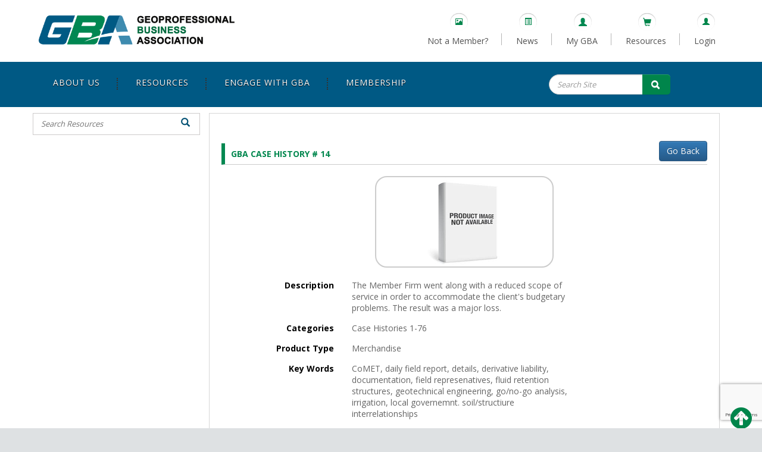

--- FILE ---
content_type: text/html; charset=UTF-8
request_url: https://www.geoprofessional.org/product/gba-case-history-14/
body_size: 15564
content:
<!DOCTYPE html>
<html xmlns="http://www.w3.org/1999/xhtml" lang="en-US" class="no-js">
<head profile="http://gmpg.org/xfn/11">
	<!-- Google tag (gtag.js) -->
	<script async src="https://www.googletagmanager.com/gtag/js?id=G-H09F6X0Q1K"></script>
	<script>
		window.dataLayer = window.dataLayer || [];
		function gtag(){dataLayer.push(arguments);}
		gtag('js', new Date());

		gtag('config', 'G-H09F6X0Q1K');
	</script>
<meta http-equiv="Content-Type" content="text/html; charset=UTF-8" />
<meta name="viewport" content="width=device-width, initial-scale=1">
<title>
	GBA | 
		GBA CASE HISTORY # 14 - GBA</title>
<link rel="icon" href="https://www.geoprofessional.org/wp-content/themes/gbaprofessional/images/gba_fevicon.ico" type="image/x-icon" />
<link rel="pingback" href="https://www.geoprofessional.org/xmlrpc.php" />


<!--[if lt IE 9]>
<script src="https://www.geoprofessional.org/wp-content/themes/gbaprofessional/js/html5.js" type="text/javascript"></script>
<![endif]-->
<!-- Include jquery  -->
<!-- <script type="text/javascript" async src="https://www.geoprofessional.org/wp-content/themes/gbaprofessional/js/jquery.min.js"></script> -->
<!--<script type="text/javascript" async src="https://ajax.googleapis.com/ajax/libs/jquery/2.0.0/jquery.min.js"></script>-->


<!-- Include main css file -->
<link href="https://fonts.googleapis.com/css2?family=Open+Sans:wght@300;400;700;800&display=swap" rel="stylesheet">
<link rel="stylesheet" href="https://www.geoprofessional.org/wp-content/themes/gbaprofessional/css/bootstrap.min.css">
<link rel="stylesheet" href="https://www.geoprofessional.org/wp-content/themes/gbaprofessional/css/bootstrap-theme.min.css">
<link rel="stylesheet" href="https://www.geoprofessional.org/wp-content/themes/gbaprofessional/css/responsive.css">
<!--<link rel="stylesheet" href="">-->
<link rel="stylesheet" href="https://www.geoprofessional.org/wp-content/themes/gbaprofessional/css/responsive_new_ecs.css">

<link href="https://www.geoprofessional.org/wp-content/themes/gbaprofessional/css/accordion-fix.css?ver=1140283599" rel="stylesheet" type="text/css">
<script type="text/javascript">function paginate(a){var b=$(".filter_cat").find(".current"),c=$(b).attr("id");$.ajax({type:"GET",url:"https://www.geoprofessional.org/wp-admin/admin-ajax.php",data:{action:"image_gallery_func",category:c,pg:a},dataType:"",beforeSend:function(a){},success:function(b){$("#wrap").empty().html(b),$(".filter_cat li, a, span").removeClass("current"),$(".filter_cat #"+c+"li a, .filter_cat #"+c+"li a span").addClass("current"),$(".filter_cat #"+c+" a,.filter_cat #"+c+" a span").addClass("current"),$("#page-"+a).css("background-color","#00854b")},error:function(){}})}function filter_cat(a,b,c){""!=c?sorting=c:sorting="",$.ajax({type:"GET",url:"https://www.geoprofessional.org/wp-admin/admin-ajax.php",data:{action:"image_gallery_func",category:a,sort:sorting},dataType:"",beforeSend:function(a){},success:function(c){$("#wrap").empty().html(c),$(".filter_cat li, a, span").removeClass("current"),"all"==a?$(".filter_cat #all,.filter_cat .all a,.filter_cat .all a span").addClass("current"):($(".filter_cat .data-"+b).addClass("current"),$(".filter_cat .data-"+b+" a,.filter_cat .data-"+b+" a span").addClass("current"))},error:function(){}})}
</script>
<!-- Script added by shravan -->
<link rel="stylesheet"  href="https://www.geoprofessional.org/wp-content/themes/gbaprofessional/css/lightslider.css"/>
<!-- Script added by shravan -->


<script src="https://www.geoprofessional.org/wp-content/themes/gbaprofessional/js/lightslider.js" defer async></script>
<script>
/*var isChromium = window.chrome;
if(isChromium){
var script = document.createElement('script');
script.type = 'text/javascript';
script.src = 'https://www.geoprofessional.org/wp-content/themes/gbaprofessional/js/script.js';
document.head.appendChild(script);
} else {
var script = document.createElement('script');
script.type = 'text/javascript';
script.src = 'https://www.geoprofessional.org/wp-content/themes/gbaprofessional/js/script.js';
document.head.appendChild(script);
}*/
</script>
<!--<script src="https://www.geoprofessional.org/wp-content/themes/gbaprofessional/js/script.js" defer async></script>-->
<meta name='robots' content='index, follow, max-image-preview:large, max-snippet:-1, max-video-preview:-1' />
	<style>img:is([sizes="auto" i], [sizes^="auto," i]) { contain-intrinsic-size: 3000px 1500px }</style>
	
<!-- Google Tag Manager for WordPress by gtm4wp.com -->
<script data-cfasync="false" data-pagespeed-no-defer>
	var gtm4wp_datalayer_name = "dataLayer";
	var dataLayer = dataLayer || [];
</script>
<!-- End Google Tag Manager for WordPress by gtm4wp.com -->
	<!-- This site is optimized with the Yoast SEO plugin v26.6 - https://yoast.com/wordpress/plugins/seo/ -->
	<title>GBA CASE HISTORY # 14 - GBA</title>
	<link rel="canonical" href="https://www.geoprofessional.org/product/gba-case-history-14/" />
	<meta property="og:locale" content="en_US" />
	<meta property="og:type" content="article" />
	<meta property="og:title" content="GBA CASE HISTORY # 14 - GBA" />
	<meta property="og:description" content="The Member Firm went along with a reduced scope of service in order to accommodate the client&#8217;s budgetary problems. The result was a major loss." />
	<meta property="og:url" content="https://www.geoprofessional.org/product/gba-case-history-14/" />
	<meta property="og:site_name" content="GBA" />
	<meta property="article:modified_time" content="2025-10-17T18:53:30+00:00" />
	<meta property="og:image" content="https://www.geoprofessional.org/wp-content/uploads/2016/09/bb6fd2fb-9128-461f-a796-f6df6dc04fa0.jpg" />
	<meta property="og:image:width" content="108" />
	<meta property="og:image:height" content="108" />
	<meta property="og:image:type" content="image/jpeg" />
	<meta name="twitter:card" content="summary_large_image" />
	<meta name="twitter:label1" content="Est. reading time" />
	<meta name="twitter:data1" content="1 minute" />
	<script type="application/ld+json" class="yoast-schema-graph">{"@context":"https://schema.org","@graph":[{"@type":"WebPage","@id":"https://www.geoprofessional.org/product/gba-case-history-14/","url":"https://www.geoprofessional.org/product/gba-case-history-14/","name":"GBA CASE HISTORY # 14 - GBA","isPartOf":{"@id":"https://www.geoprofessional.org/#website"},"primaryImageOfPage":{"@id":"https://www.geoprofessional.org/product/gba-case-history-14/#primaryimage"},"image":{"@id":"https://www.geoprofessional.org/product/gba-case-history-14/#primaryimage"},"thumbnailUrl":"https://www.geoprofessional.org/wp-content/uploads/2016/09/bb6fd2fb-9128-461f-a796-f6df6dc04fa0.jpg","datePublished":"2023-05-08T10:48:03+00:00","dateModified":"2025-10-17T18:53:30+00:00","breadcrumb":{"@id":"https://www.geoprofessional.org/product/gba-case-history-14/#breadcrumb"},"inLanguage":"en-US","potentialAction":[{"@type":"ReadAction","target":["https://www.geoprofessional.org/product/gba-case-history-14/"]}]},{"@type":"ImageObject","inLanguage":"en-US","@id":"https://www.geoprofessional.org/product/gba-case-history-14/#primaryimage","url":"https://www.geoprofessional.org/wp-content/uploads/2016/09/bb6fd2fb-9128-461f-a796-f6df6dc04fa0.jpg","contentUrl":"https://www.geoprofessional.org/wp-content/uploads/2016/09/bb6fd2fb-9128-461f-a796-f6df6dc04fa0.jpg","width":108,"height":108},{"@type":"BreadcrumbList","@id":"https://www.geoprofessional.org/product/gba-case-history-14/#breadcrumb","itemListElement":[{"@type":"ListItem","position":1,"name":"Home","item":"https://www.geoprofessional.org/"},{"@type":"ListItem","position":2,"name":"Products","item":"https://www.geoprofessional.org/product/"},{"@type":"ListItem","position":3,"name":"GBA CASE HISTORY # 14"}]},{"@type":"WebSite","@id":"https://www.geoprofessional.org/#website","url":"https://www.geoprofessional.org/","name":"GBA","description":"Geoprofessional Business Association","potentialAction":[{"@type":"SearchAction","target":{"@type":"EntryPoint","urlTemplate":"https://www.geoprofessional.org/?s={search_term_string}"},"query-input":{"@type":"PropertyValueSpecification","valueRequired":true,"valueName":"search_term_string"}}],"inLanguage":"en-US"}]}</script>
	<!-- / Yoast SEO plugin. -->


<link rel='dns-prefetch' href='//fonts.googleapis.com' />
<link rel="alternate" type="application/rss+xml" title="GBA &raquo; Feed" href="https://www.geoprofessional.org/feed/" />
<link rel="alternate" type="application/rss+xml" title="GBA &raquo; Comments Feed" href="https://www.geoprofessional.org/comments/feed/" />
<link rel="alternate" type="text/calendar" title="GBA &raquo; iCal Feed" href="https://www.geoprofessional.org/events/?ical=1" />
		<!-- This site uses the Google Analytics by MonsterInsights plugin v9.10.1 - Using Analytics tracking - https://www.monsterinsights.com/ -->
		<!-- Note: MonsterInsights is not currently configured on this site. The site owner needs to authenticate with Google Analytics in the MonsterInsights settings panel. -->
					<!-- No tracking code set -->
				<!-- / Google Analytics by MonsterInsights -->
		<script type="text/javascript">
/* <![CDATA[ */
window._wpemojiSettings = {"baseUrl":"https:\/\/s.w.org\/images\/core\/emoji\/16.0.1\/72x72\/","ext":".png","svgUrl":"https:\/\/s.w.org\/images\/core\/emoji\/16.0.1\/svg\/","svgExt":".svg","source":{"concatemoji":"https:\/\/www.geoprofessional.org\/wp-includes\/js\/wp-emoji-release.min.js?ver=6.8.3"}};
/*! This file is auto-generated */
!function(s,n){var o,i,e;function c(e){try{var t={supportTests:e,timestamp:(new Date).valueOf()};sessionStorage.setItem(o,JSON.stringify(t))}catch(e){}}function p(e,t,n){e.clearRect(0,0,e.canvas.width,e.canvas.height),e.fillText(t,0,0);var t=new Uint32Array(e.getImageData(0,0,e.canvas.width,e.canvas.height).data),a=(e.clearRect(0,0,e.canvas.width,e.canvas.height),e.fillText(n,0,0),new Uint32Array(e.getImageData(0,0,e.canvas.width,e.canvas.height).data));return t.every(function(e,t){return e===a[t]})}function u(e,t){e.clearRect(0,0,e.canvas.width,e.canvas.height),e.fillText(t,0,0);for(var n=e.getImageData(16,16,1,1),a=0;a<n.data.length;a++)if(0!==n.data[a])return!1;return!0}function f(e,t,n,a){switch(t){case"flag":return n(e,"\ud83c\udff3\ufe0f\u200d\u26a7\ufe0f","\ud83c\udff3\ufe0f\u200b\u26a7\ufe0f")?!1:!n(e,"\ud83c\udde8\ud83c\uddf6","\ud83c\udde8\u200b\ud83c\uddf6")&&!n(e,"\ud83c\udff4\udb40\udc67\udb40\udc62\udb40\udc65\udb40\udc6e\udb40\udc67\udb40\udc7f","\ud83c\udff4\u200b\udb40\udc67\u200b\udb40\udc62\u200b\udb40\udc65\u200b\udb40\udc6e\u200b\udb40\udc67\u200b\udb40\udc7f");case"emoji":return!a(e,"\ud83e\udedf")}return!1}function g(e,t,n,a){var r="undefined"!=typeof WorkerGlobalScope&&self instanceof WorkerGlobalScope?new OffscreenCanvas(300,150):s.createElement("canvas"),o=r.getContext("2d",{willReadFrequently:!0}),i=(o.textBaseline="top",o.font="600 32px Arial",{});return e.forEach(function(e){i[e]=t(o,e,n,a)}),i}function t(e){var t=s.createElement("script");t.src=e,t.defer=!0,s.head.appendChild(t)}"undefined"!=typeof Promise&&(o="wpEmojiSettingsSupports",i=["flag","emoji"],n.supports={everything:!0,everythingExceptFlag:!0},e=new Promise(function(e){s.addEventListener("DOMContentLoaded",e,{once:!0})}),new Promise(function(t){var n=function(){try{var e=JSON.parse(sessionStorage.getItem(o));if("object"==typeof e&&"number"==typeof e.timestamp&&(new Date).valueOf()<e.timestamp+604800&&"object"==typeof e.supportTests)return e.supportTests}catch(e){}return null}();if(!n){if("undefined"!=typeof Worker&&"undefined"!=typeof OffscreenCanvas&&"undefined"!=typeof URL&&URL.createObjectURL&&"undefined"!=typeof Blob)try{var e="postMessage("+g.toString()+"("+[JSON.stringify(i),f.toString(),p.toString(),u.toString()].join(",")+"));",a=new Blob([e],{type:"text/javascript"}),r=new Worker(URL.createObjectURL(a),{name:"wpTestEmojiSupports"});return void(r.onmessage=function(e){c(n=e.data),r.terminate(),t(n)})}catch(e){}c(n=g(i,f,p,u))}t(n)}).then(function(e){for(var t in e)n.supports[t]=e[t],n.supports.everything=n.supports.everything&&n.supports[t],"flag"!==t&&(n.supports.everythingExceptFlag=n.supports.everythingExceptFlag&&n.supports[t]);n.supports.everythingExceptFlag=n.supports.everythingExceptFlag&&!n.supports.flag,n.DOMReady=!1,n.readyCallback=function(){n.DOMReady=!0}}).then(function(){return e}).then(function(){var e;n.supports.everything||(n.readyCallback(),(e=n.source||{}).concatemoji?t(e.concatemoji):e.wpemoji&&e.twemoji&&(t(e.twemoji),t(e.wpemoji)))}))}((window,document),window._wpemojiSettings);
/* ]]> */
</script>
<link rel='stylesheet' id='style-css' href='https://www.geoprofessional.org/wp-content/plugins/product-category/admin/css/style.css?ver=1.5.0' type='text/css' media='all' />
<link rel='stylesheet' id='admin-style-css' href='https://www.geoprofessional.org/wp-content/plugins/product-category/admin/css/admin.css?ver=1.5.0' type='text/css' media='all' />
<link rel='stylesheet' id='responsive-css' href='https://www.geoprofessional.org/wp-content/plugins/product-category/admin/css/responsive.css?ver=1.5.0' type='text/css' media='all' />
<style id='wp-emoji-styles-inline-css' type='text/css'>

	img.wp-smiley, img.emoji {
		display: inline !important;
		border: none !important;
		box-shadow: none !important;
		height: 1em !important;
		width: 1em !important;
		margin: 0 0.07em !important;
		vertical-align: -0.1em !important;
		background: none !important;
		padding: 0 !important;
	}
</style>
<style id='product-category-product-category-block-style-inline-css' type='text/css'>
.wp-block-product-cat__main .wp-block-product-cat__container{box-sizing:border-box;display:grid;gap:20px;grid-template-columns:auto}.wp-block-product-cat__main .wp-block-product-cat__container.has-columns-2{grid-template-columns:1fr 1fr}.wp-block-product-cat__main .wp-block-product-cat__container.has-columns-3{grid-template-columns:1fr 1fr 1fr}.wp-block-product-cat__main .wp-block-product-cat__container.has-columns-4{grid-template-columns:1fr 1fr 1fr 1fr}.wp-block-product-cat__main .wp-block-product-cat__container.has-columns-5{grid-template-columns:1fr 1fr 1fr 1fr 1fr}.wp-block-product-cat__main .wp-block-product-cat__container.has-columns-6{grid-template-columns:1fr 1fr 1fr 1fr 1fr 1fr}.wp-block-product-cat__main .wp-block-product-cat__container.has-columns-7{grid-template-columns:1fr 1fr 1fr 1fr 1fr 1fr 1fr}.wp-block-product-cat__main .wp-block-product-cat__container.has-columns-8{grid-template-columns:1fr 1fr 1fr 1fr 1fr 1fr 1fr 1fr}.wp-block-product-cat__main .wp-block-product-cat__container .wp-block-product-cat__inner{box-shadow:0 10px 40px rgba(111,137,163,.2);box-sizing:border-box;padding:20px}.wp-block-product-cat__main .wp-block-product-cat__container .wp-block-product-cat__inner .cat-info .cat_name{text-decoration:none!important}.wp-block-product-cat__main .wp-block-product-cat__container .cat-img img{height:auto;max-width:100%;-o-object-fit:cover;object-fit:cover;width:100%}.wp-block-product-cat__main .wp-block-product-cat__container.equal-height .cat-img img{box-sizing:border-box;height:150px;-o-object-fit:cover;object-fit:cover;width:100%}@media only screen and (max-width:1024px){.wp-block-product-cat__main .wp-block-product-cat__container{grid-template-columns:1fr 1fr 1fr!important}}@media only screen and (max-width:567px){.wp-block-product-cat__main .wp-block-product-cat__container{grid-template-columns:1fr 1fr!important}}@media only screen and (max-width:375px){.wp-block-product-cat__main .wp-block-product-cat__container{grid-template-columns:1fr!important}}

</style>
<link rel='stylesheet' id='contact-form-7-css' href='https://www.geoprofessional.org/wp-content/plugins/contact-form-7/includes/css/styles.css?ver=6.1.4' type='text/css' media='all' />
<link rel='stylesheet' id='plyr-css-css' href='https://www.geoprofessional.org/wp-content/plugins/easy-video-player/lib/plyr.css?ver=6.8.3' type='text/css' media='all' />
<link rel='stylesheet' id='google_web_fonts-css' href='https://fonts.googleapis.com/css?family=Amaranth%7CArvo%7CBungee+Shade%7CChango%7CCourgette%7CGreat+Vibes%7CJosefin+Sans%7CLato%7CLobster%7CMarvel%7CMontserrat%7COpen+Sans%7COswald%7CPoppins%7CRaleway%7CRoboto%7CSalsa%7CSpecial+Elite%7CTitillium+Web%7CTrade+Winds&#038;ver=1.5.0' type='text/css' media='all' />
<link rel='stylesheet' id='font-awesome-css' href='https://www.geoprofessional.org/wp-content/plugins/tm-timeline/css/font-awesome.min.css?ver=4.6.3' type='text/css' media='all' />
<link rel='stylesheet' id='tm-timeline-css-css' href='https://www.geoprofessional.org/wp-content/plugins/tm-timeline/css/tm-timeline.css?ver=1.1.1' type='text/css' media='all' />
<link rel='stylesheet' id='yoko-sso-frontend-css' href='https://www.geoprofessional.org/wp-content/plugins/yoko-core/yoko-sso-cp/assets/css/frontend.css?ver=1.0.1' type='text/css' media='all' />
<link rel='stylesheet' id='nice-navigation-css' href='https://www.geoprofessional.org/wp-content/plugins/sidebar-navigation/sidebar-navigation.css?ver=1.0' type='text/css' media='screen' />
<script type="text/javascript" id="plyr-js-js-extra">
/* <![CDATA[ */
var easy_video_player = {"plyr_iconUrl":"https:\/\/www.geoprofessional.org\/wp-content\/plugins\/easy-video-player\/lib\/plyr.svg","plyr_blankVideo":"https:\/\/www.geoprofessional.org\/wp-content\/plugins\/easy-video-player\/lib\/blank.mp4"};
/* ]]> */
</script>
<script type="text/javascript" src="https://www.geoprofessional.org/wp-content/plugins/easy-video-player/lib/plyr.js?ver=6.8.3" id="plyr-js-js"></script>
<script type="text/javascript" src="https://www.geoprofessional.org/wp-includes/js/jquery/jquery.min.js?ver=3.7.1" id="jquery-core-js"></script>
<script type="text/javascript" src="https://www.geoprofessional.org/wp-includes/js/jquery/jquery-migrate.min.js?ver=3.4.1" id="jquery-migrate-js"></script>
<script type="text/javascript" src="https://www.geoprofessional.org/wp-content/plugins/sidebar-navigation/script.js?ver=1.0" id="nice-navigation-js"></script>
<script></script><link rel="https://api.w.org/" href="https://www.geoprofessional.org/wp-json/" /><link rel="EditURI" type="application/rsd+xml" title="RSD" href="https://www.geoprofessional.org/xmlrpc.php?rsd" />
<meta name="generator" content="WordPress 6.8.3" />
<link rel='shortlink' href='https://www.geoprofessional.org/?p=4449' />
<link rel="alternate" title="oEmbed (JSON)" type="application/json+oembed" href="https://www.geoprofessional.org/wp-json/oembed/1.0/embed?url=https%3A%2F%2Fwww.geoprofessional.org%2Fproduct%2Fgba-case-history-14%2F" />
<link rel="alternate" title="oEmbed (XML)" type="text/xml+oembed" href="https://www.geoprofessional.org/wp-json/oembed/1.0/embed?url=https%3A%2F%2Fwww.geoprofessional.org%2Fproduct%2Fgba-case-history-14%2F&#038;format=xml" />
<script type="text/javascript">
	window._se_plugin_version = '8.1.9';
</script>
<style id="y0x-cache-css">body:not(.fl-builder-edit) [class*="xsso-show-for-"]{display:none}body.xsso-logged-in.xsso-role-administrator .xsso-show-for-administrator,body.logged-in.xsso-role-administrator .xsso-show-for-administrator{display:block}body.xsso-logged-in.xsso-role-author .xsso-show-for-author,body.logged-in.xsso-role-author .xsso-show-for-author{display:block}body.xsso-logged-in.xsso-role-admin .xsso-show-for-admin,body.logged-in.xsso-role-admin .xsso-show-for-admin{display:block}body.xsso-logged-in.xsso-role-contributor .xsso-show-for-contributor,body.logged-in.xsso-role-contributor .xsso-show-for-contributor{display:block}body.xsso-logged-in.xsso-role-editor .xsso-show-for-editor,body.logged-in.xsso-role-editor .xsso-show-for-editor{display:block}body.xsso-logged-in.xsso-role-member .xsso-show-for-member,body.logged-in.xsso-role-member .xsso-show-for-member{display:block}body.xsso-logged-in.xsso-role-orgmember .xsso-show-for-orgmember,body.logged-in.xsso-role-orgmember .xsso-show-for-orgmember{display:block}body.xsso-logged-in.xsso-role-Peer_Review_Team_Captain .xsso-show-for-Peer_Review_Team_Captain,body.logged-in.xsso-role-Peer_Review_Team_Captain .xsso-show-for-Peer_Review_Team_Captain{display:block}body.xsso-logged-in.xsso-role-Peer_Reviewer .xsso-show-for-Peer_Reviewer,body.logged-in.xsso-role-Peer_Reviewer .xsso-show-for-Peer_Reviewer{display:block}body.xsso-logged-in.xsso-role-wpseo_editor .xsso-show-for-wpseo_editor,body.logged-in.xsso-role-wpseo_editor .xsso-show-for-wpseo_editor{display:block}body.xsso-logged-in.xsso-role-wpseo_manager .xsso-show-for-wpseo_manager,body.logged-in.xsso-role-wpseo_manager .xsso-show-for-wpseo_manager{display:block}body.xsso-logged-in.xsso-role-subscriber .xsso-show-for-subscriber,body.logged-in.xsso-role-subscriber .xsso-show-for-subscriber{display:block}body.xsso-logged-in.xsso-role-non-member .xsso-show-for-non-member,body.logged-in.xsso-role-non-member .xsso-show-for-non-member{display:block}body.logged-out .xsso-container>span:first-child{display:inline-block}body.logged-in .xsso-container .login-link{display:none}body.logged-in .xsso-container .logged-in-content{display:inline-block;opacity:1}body.logged-out .xsso-container .logged-in-content{display:none}body.logged-out .xsso-container .login-link{display:inline-block;opacity:1}</style><meta name="tec-api-version" content="v1"><meta name="tec-api-origin" content="https://www.geoprofessional.org"><link rel="alternate" href="https://www.geoprofessional.org/wp-json/tribe/events/v1/" />
<!-- Google Tag Manager for WordPress by gtm4wp.com -->
<!-- GTM Container placement set to footer -->
<script data-cfasync="false" data-pagespeed-no-defer>
	var dataLayer_content = {"pagePostType":"product","pagePostType2":"single-product","pagePostAuthor":"Sara Menase"};
	dataLayer.push( dataLayer_content );
</script>
<script data-cfasync="false" data-pagespeed-no-defer>
(function(w,d,s,l,i){w[l]=w[l]||[];w[l].push({'gtm.start':
new Date().getTime(),event:'gtm.js'});var f=d.getElementsByTagName(s)[0],
j=d.createElement(s),dl=l!='dataLayer'?'&l='+l:'';j.async=true;j.src=
'//www.googletagmanager.com/gtm.js?id='+i+dl;f.parentNode.insertBefore(j,f);
})(window,document,'script','dataLayer','GTM-KP9DPL8');
</script>
<!-- End Google Tag Manager for WordPress by gtm4wp.com --><meta name="generator" content="Powered by WPBakery Page Builder - drag and drop page builder for WordPress."/>
		<style type="text/css" id="wp-custom-css">
			table th, table td {
	color: black;
}

body, aside, details, figcaption, footer, header, hgroup, main, menu, nav, section, summary {
	color: #656565;
}

.jumbotron-bg {
	background: url('wp-content/uploads/banner.jpg');
	background-size: 100%; 
	background-repeat: no-repeat;
	background-position: 0 -200px;
}

.slider_img img {
	max-height: none;
}

/** Yoko Content Restriction **/
.current-user-is-restricted .restricted-content-notice-background {
	position: relative;
}

@media (min-width: 769px) {
	.current-user-is-restricted .restricted-content-notice-background:before {
		color: transparent;
		content: 'Lorem ipsum dolor sit amet, consectetur adipiscing elit. Nunc pharetra tortor ac velit congue feugiat. Suspendisse maximus justo in ullamcorper pulvinar. Fusce eget ante vel risus commodo hendrerit. Sed et erat porta, rhoncus libero eget, imperdiet eros.\A \ANunc facilisis sagittis elit, at sollicitudin elit ullamcorper eu. Morbi eu neque et nibh vestibulum eleifend. Aenean efficitur pretium massa ut lacinia. Nulla finibus quam quis cursus rhoncus. Donec non egestas justo. Donec iaculis massa ac tortor fermentum finibus. Ut sodales pellentesque fringilla. Sed commodo ipsum vel luctus faucibus. Donec ac nibh ante. Proin lacus lectus, tincidunt a enim vel, aliquet ullamcorper justo. Ut vel condimentum justo.\A \ALorem ipsum dolor sit amet, consectetur adipiscing elit. Aenean vehicula sapien ullamcorper lectus scelerisque egestas. Sed porttitor, arcu eget vestibulum maximus, lorem elit facilisis massa, non sodales diam eros vel elit. Quisque eu elit ex. Curabitur ut congue quam, malesuada hendrerit libero. Sed pulvinar, odio at tempor facilisis, nisi justo tincidunt lectus, id sagittis tellus ante ut est.\A \AInteger non quam id tortor aliquam molestie. Donec rutrum efficitur dui sed pretium. Duis lectus risus, faucibus eget sollicitudin eu, consectetur id massa. Nunc mattis sodales tortor ac rutrum. In hac habitasse platea dictumst. Class aptent taciti sociosqu ad litora torquent per conubia nostra, per inceptos himenaeos. Aenean arcu lacus, aliquam et sagittis ac, auctor at eros. Etiam non cursus ipsum. Curabitur aliquet, leo et faucibus tincidunt, velit velit faucibus orci, a porttitor nulla mi id nibh.\A \AInteger imperdiet hendrerit lorem vitae lacinia. Praesent eget augue ipsum. Phasellus sit amet massa id nulla posuere condimentum et venenatis leo. Morbi euismod purus eget varius finibus. Nunc eget accumsan tortor. Quisque sed sem in mi suscipit fermentum varius a diam. Nulla et ligula vel nulla rutrum pellentesque non ut erat. Quisque ut mattis turpis, ac volutpat tortor. Donec pellentesque condimentum diam, ac mollis risus ornare non. In hac habitasse platea dictumst. Duis in sapien congue, dignissim nisl bibendum, gravida metus. Aliquam euismod odio ex. Etiam suscipit lectus vel leo consequat pellentesque. Mauris tempus, enim vel euismod posuere, felis augue tristique enim, ut pharetra ligula mauris in nulla. Nulla vulputate sed purus nec vestibulum. Integer elit orci, maximus non volutpat vitae, interdum eget nibh.\A \APraesent sagittis dolor in tristique pellentesque. Fusce non turpis sit amet eros tincidunt facilisis eget quis sem. Aliquam ac augue et tellus semper suscipit ut sit amet eros. Vivamus at odio eros. Donec lorem sapien, tincidunt quis faucibus a, convallis quis magna. Cras egestas orci non quam hendrerit, vel pretium magna vehicula. Nulla venenatis imperdiet arcu, a ullamcorper est lobortis ac. In hac habitasse platea dictumst.\A \APraesent fringilla, ante ac vulputate tempor, sapien augue laoreet mi, id gravida sem eros quis mi. Praesent ac metus a erat gravida pellentesque. Vivamus sit amet arcu quis justo semper egestas. Etiam est neque, vehicula et interdum at, interdum sit amet libero. Cras dignissim lorem ut neque mattis congue. Vivamus bibendum rutrum augue, non sodales ligula scelerisque sed. Suspendisse eu dolor et mi scelerisque varius a nec ex. Duis lobortis vel mi iaculis rutrum. Morbi non eros convallis, placerat nulla et, mattis purus.';
		display: block;
		margin-left: -15px;
		margin-right: -15px;
		padding-left: 15px;
		padding-right: 15px;
		overflow: hidden;
		position: absolute;
			top: 0;
			right: 0;
			bottom: 0;
			left: 0;
		text-shadow: 0 0 8px #333333;
		white-space: pre-wrap;
		z-index: 0;
	}
	.current-user-is-restricted .restricted-content-notice-background:after {
		content: '';
		position: absolute;
			top: 0;
			left: -15px;
			right: -15px;
		width: 100%;
		height: 100%;
		background: white;
		background: linear-gradient(180deg, rgba(0, 0, 255, 0) 0%, rgba(0, 0, 255, 0) 50%, white 100%);
	}

	.current-user-is-restricted .restricted-content-notice {
		background-color: #ffffff;
		border: 2px solid #ddd;
		margin: 0 100px 100px;
		padding: 50px;
		position: relative;
			top: 66px;
			bottom: 66px;
		z-index: 2;
	}
}

.restricted-content-notice .intent-login {
	background: linear-gradient(rgb(6, 65, 93) 0%, rgb(6, 65, 93) 42%, rgb(0, 90, 131) 100%) rgb(235, 235, 235) no-repeat padding-box;
    border-radius: 30px;
    border: none;
    box-shadow: 0px 6px 0px 0px rgb(164, 168, 168);
    box-sizing: border-box;
    color: rgb(255, 255, 255);
    cursor: pointer;
    display: inline-block;
    font: 700 17px "Open Sans", Arial, Helvetica, sans-serif;
    height: 51px;
    letter-spacing: 0.5px;
    margin-right: 1em;
    overflow-wrap: break-word;
    padding: 14px 20px;
    position: relative;
    text-align: center;
    text-decoration: none solid rgb(255, 255, 255);
    text-transform: uppercase;
    transition: all 0.2s ease-in-out;
    vertical-align: middle;
}

body:not(.logged-in) .xsso-container > span {
	display: inline-block;
	opacity: 1;
}
body:not(.logged-in) .xsso-container > span:first-child {
	width: 100%;
  text-align: center;
}
.logout-link {
	width: 100%;
    text-align: center;
}

.wpb_wrapper h2 {
	border: none;
}		</style>
		<noscript><style> .wpb_animate_when_almost_visible { opacity: 1; }</style></noscript><style>body{margin-top: 0px !important;}</style><style>
	/* Paste this css to your style sheet file or under head tag */
	/* This only works with JavaScript, if it's not present, don't show loader */
	.no-js #loader {display: none;}
	.js #loader {display: block; position: absolute; left: 100px; top: 0;}
	.se-pre-con {position: fixed; left: 0px; top: 0px; width: 100%; height: 100%; z-index: 9999; background: url(https://www.geoprofessional.org/wp-content/themes/gbaprofessional/images/Preloader.gif) center no-repeat #fff;}
</style>
<script type="text/javascript">
//paste this code under the head tag or in a separate js file.
	// Wait for window load
	jQuery(document).ready(function(j$) {
		// Animate loader off screen
		j$(".se-pre-con").fadeOut("slow");;
	});
</script>
		<script>
		(function(i,s,o,g,r,a,m){i['GoogleAnalyticsObject']=r;i[r]=i[r]||function(){
				(i[r].q=i[r].q||[]).push(arguments)},i[r].l=1*new Date();a=s.createElement(o),
			m=s.getElementsByTagName(o)[0];a.async=1;a.src=g;m.parentNode.insertBefore(a,m)
		})(window,document,'script','https://www.google-analytics.com/analytics.js','ga');

		ga('create', 'UA-57231295-1', 'auto', {'allowLinker': true});
		ga('require', 'linker');
  		ga('linker:autoLink', ['netforum.avectra.com/eweb/DynamicPage.aspx?Site=gba'] );
						ga('set', 'dimension2', 'Guest');
								ga('set', 'dimension4', 'Guest - /product/gba-case-history-14/');
		ga('send', 'pageview');
	</script>
	
	<!-- Facebook Pixel Code -->
	<script>
	!function(f,b,e,v,n,t,s)
	{if(f.fbq)return;n=f.fbq=function(){n.callMethod?
	n.callMethod.apply(n,arguments):n.queue.push(arguments)};
	if(!f._fbq)f._fbq=n;n.push=n;n.loaded=!0;n.version='2.0';
	n.queue=[];t=b.createElement(e);t.async=!0;
	t.src=v;s=b.getElementsByTagName(e)[0];
	s.parentNode.insertBefore(t,s)}(window, document,'script',
	'https://connect.facebook.net/en_US/fbevents.js');
	fbq('init', '324973915745578');
	fbq('track', 'PageView');
	</script>
	<noscript><img height="1" width="1" style="display:none"
	src="https://www.facebook.com/tr?id=324973915745578&ev=PageView&noscript=1"
	/></noscript>
	<!-- End Facebook Pixel Code -->
	
	<!-- Global site tag (gtag.js) - Google Ads: 347529201 -->
	<script async src="https://www.googletagmanager.com/gtag/js?id=AW-347529201"></script>
	<script>
	  window.dataLayer = window.dataLayer || [];
	  function gtag(){dataLayer.push(arguments);}
	  gtag('js', new Date());
	 
	  gtag('config', 'AW-347529201');
	</script>
	
	<!-- LinkedIn Pixel Code -->
	<script type="text/javascript"> _linkedin_partner_id = "3305172"; window._linkedin_data_partner_ids = window._linkedin_data_partner_ids || []; window._linkedin_data_partner_ids.push(_linkedin_partner_id); </script><script type="text/javascript"> (function(){var s = document.getElementsByTagName("script")[0]; var b = document.createElement("script"); b.type = "text/javascript";b.async = true; b.src = "https://snap.licdn.com/li.lms-analytics/insight.min.js"; s.parentNode.insertBefore(b, s);})(); </script> <noscript> <img height="1" width="1" style="display:none;" alt="" src="https://px.ads.linkedin.com/collect/?pid=3305172&fmt=gif" /> </noscript>
	<!-- End LinkedIn Pixel Code -->
<!-- Start adRoll pixel -->
	<script type="text/javascript"> adroll_adv_id = "QW22QZOF4BEDFJLEJEYFD2"; adroll_pix_id = "5PEV5EO7ZNHNHEGA3CPCL2"; adroll_version = "2.0";  (function(w, d, e, o, a) { w.__adroll_loaded = true; w.adroll = w.adroll || []; w.adroll.f = [ 'setProperties', 'identify', 'track' ]; var roundtripUrl = "https://s.adroll.com/j/" + adroll_adv_id + "/roundtrip.js"; for (a = 0; a < w.adroll.f.length; a++) { w.adroll[w.adroll.f[a]] = w.adroll[w.adroll.f[a]] || (function(n) { return function() { w.adroll.push([ n, arguments ]) } })(w.adroll.f[a]) }  e = d.createElement('script'); o = d.getElementsByTagName('script')[0]; e.async = 1; e.src = roundtripUrl; o.parentNode.insertBefore(e, o); })(window, document); adroll.track("pageView"); </script>
<!-- end adRoll pixel -->
</head>
  <body class="wp-singular product-template-default single single-product postid-4449 wp-theme-gbaprofessional inner-bg locale-en-us tribe-no-js product_cat-pubs-case-histories-1-76 wpb-js-composer js-comp-ver-8.7.1 vc_responsive">
<div class="se-pre-con"></div> 
 <nav role="navigation" class="navbar navbar-inverse"> 
 <div class="mainwrp-home">
         <div class="container">
            <div class="top-wrp">
               <div class="top-wrp-left">
                 <a href="https://www.geoprofessional.org"><img title="GBA Home" src="https://www.geoprofessional.org/wp-content/uploads/2020/05/gba-logo-2020-long-1.png" class="logo-main" width="259" height="58"></a>
               </div>
               <div class="top-wrp-right">
                  <div class="col-lg-7"> 
                  
                                    
					 <div class="top-menu">
					 <div class="menu-header-top-menu-container"><ul class="block-content"><li id="menu-item-3656" class="glyphicon glyphicon-picture top-login menu-item menu-item-type-custom menu-item-object-custom menu-item-3656"><a href="/membership/">Not a Member?</a></li>
<li id="menu-item-3657" class="glyphicon glyphicon-list-alt top-login menu-item menu-item-type-post_type menu-item-object-page menu-item-3657"><a href="https://www.geoprofessional.org/gba-news/">News</a></li>
<li id="menu-item-16824" class="glyphicon glyphicon-user top-login menu-item menu-item-type-custom menu-item-object-custom menu-item-16824"><a target="_blank" href="https://members.geoprofessional.org/">My GBA</a></li>
<li id="menu-item-3751" class="glyphicon glyphicon-shopping-cart top-login menu-item menu-item-type-post_type menu-item-object-page menu-item-3751"><a href="https://www.geoprofessional.org/resources/">Resources</a></li>
<li id="menu-item-16451" class="glyphicon glyphicon-user-top top-login menu-item menu-item-type-gs_sim menu-item-object-gs_sim menu-item-16451"><span class="xsso-container"><span class="login-link"><a href="https://www.geoprofessional.org?ReturnURL=https%3A%2F%2Fwww.geoprofessional.org%2Fproduct%2Fgba-case-history-14%2F&do_oauth_login=817471f1fe" class="intent-login" data-no-instant>Login</a>
</span><span class="logged-in-content"></span></span></li>
</ul></div>					  					  </div>
                      
               </div>
            </div>
         </div>
         </div>
         	<!-- Brand and toggle get grouped for better mobile display -->
             <div class="navbar-header">
                <button type="button" class="navbar-toggle collapsed" data-toggle="collapse" data-target="#navbarCollapse" aria-expanded="false" aria-controls="navbar">
                    <span class="sr-only"></span>
                    <span class="icon-bar"></span>
                    <span class="icon-bar"></span>
                    <span class="icon-bar"></span>
                </button>
            </div>
			<!-- Collection of nav links, forms, and other content for toggling -->
            <div id="navbarCollapse" class="collapse navbar-collapse">
                <div class="navwrp-in">
                    <div class="mainwrp-homein">
                    <ul class="navhead navbar-nav"><li id="nav-menu-item-55" class="main-menu-item  menu-item-even menu-item-depth-0 menu-item menu-item-type-post_type menu-item-object-page menu-item-has-children mega-menu-item  geo_mega_column-3 "><a href="https://www.geoprofessional.org/about-us/" class="menu-link main-menu-link">About Us</a>
<ul class="sub-menu menu-odd  menu-depth-1">
	<li id="nav-menu-item-117" class="sub-menu-item  menu-item-odd menu-item-depth-1 menu-item menu-item-type-post_type menu-item-object-page menu-item-has-children    "><a href="https://www.geoprofessional.org/organization/" class="menu-link  sub-menu-link  ">Organization</a>
	<ul class="sub-menu menu-even sub-sub-menu menu-depth-2">
		<li id="nav-menu-item-123" class="sub-menu-item sub-sub-menu-item menu-item-even menu-item-depth-2 menu-item menu-item-type-post_type menu-item-object-page    "><a href="https://www.geoprofessional.org/mission-strategy/" class="menu-link  sub-menu-link  ">2027 + Strategic Plan</a></li>
		<li id="nav-menu-item-124" class="sub-menu-item sub-sub-menu-item menu-item-even menu-item-depth-2 menu-item menu-item-type-post_type menu-item-object-page    "><a href="https://www.geoprofessional.org/history-of-gba/" class="menu-link  sub-menu-link  ">GBA’s 50 Year History</a></li>
		<li id="nav-menu-item-126" class="sub-menu-item sub-sub-menu-item menu-item-even menu-item-depth-2 menu-item menu-item-type-post_type menu-item-object-page    "><a href="https://www.geoprofessional.org/board-of-directors/" class="menu-link  sub-menu-link  ">Board of Directors</a></li>
		<li id="nav-menu-item-1086" class="sub-menu-item sub-sub-menu-item menu-item-even menu-item-depth-2 menu-item menu-item-type-custom menu-item-object-custom    "><a target="_blank" href="https://members.geoprofessional.org/" class="menu-link  sub-menu-link  ">Committees</a></li>
		<li id="nav-menu-item-127" class="sub-menu-item sub-sub-menu-item menu-item-even menu-item-depth-2 menu-item menu-item-type-post_type menu-item-object-page    "><a href="https://www.geoprofessional.org/meet-our-staff/" class="menu-link  sub-menu-link  ">Meet Our Staff</a></li>
		<li id="nav-menu-item-3636" class="sub-menu-item sub-sub-menu-item menu-item-even menu-item-depth-2 menu-item menu-item-type-post_type menu-item-object-page    "><a href="https://www.geoprofessional.org/gba-news/" class="menu-link  sub-menu-link  ">News</a></li>
	</ul>
</li>
	<li id="nav-menu-item-121" class="sub-menu-item  menu-item-odd menu-item-depth-1 menu-item menu-item-type-post_type menu-item-object-page menu-item-has-children    "><a href="https://www.geoprofessional.org/about-geoprofessionals/" class="menu-link  sub-menu-link  ">About Geoprofessionals</a>
	<ul class="sub-menu menu-even sub-sub-menu menu-depth-2">
		<li id="nav-menu-item-128" class="sub-menu-item sub-sub-menu-item menu-item-even menu-item-depth-2 menu-item menu-item-type-post_type menu-item-object-page    "><a href="https://www.geoprofessional.org/what-is-a-geoprofessional/" class="menu-link  sub-menu-link  ">What Is a Geoprofessional?</a></li>
		<li id="nav-menu-item-129" class="sub-menu-item sub-sub-menu-item menu-item-even menu-item-depth-2 menu-item menu-item-type-post_type menu-item-object-page    "><a href="https://www.geoprofessional.org/geoprofessional-value-proposition/" class="menu-link  sub-menu-link  ">Value Proposition</a></li>
		<li id="nav-menu-item-753" class="sub-menu-item sub-sub-menu-item menu-item-even menu-item-depth-2 menu-item menu-item-type-post_type menu-item-object-page    "><a href="https://www.geoprofessional.org/alliance-organizations/" class="menu-link  sub-menu-link  ">Alliance Organizations</a></li>
		<li id="nav-menu-item-752" class="sub-menu-item sub-sub-menu-item menu-item-even menu-item-depth-2 menu-item menu-item-type-post_type menu-item-object-page    "><a href="https://www.geoprofessional.org/geoprofessional-legacy-videos/" class="menu-link  sub-menu-link  ">Geoprofessional Legacy Videos</a></li>
		<li id="nav-menu-item-131" class="sub-menu-item sub-sub-menu-item menu-item-even menu-item-depth-2 menu-item menu-item-type-post_type menu-item-object-page    "><a href="https://www.geoprofessional.org/gba-today/" class="menu-link  sub-menu-link  ">GBA Today</a></li>
	</ul>
</li>
	<li id="nav-menu-item-122" class="sub-menu-item  menu-item-odd menu-item-depth-1 menu-item menu-item-type-post_type menu-item-object-page menu-item-has-children    "><a href="https://www.geoprofessional.org/gba-members/" class="menu-link  sub-menu-link  ">GBA Members</a>
	<ul class="sub-menu menu-even sub-sub-menu menu-depth-2">
		<li id="nav-menu-item-3578" class="sub-menu-item sub-sub-menu-item menu-item-even menu-item-depth-2 menu-item menu-item-type-post_type menu-item-object-page    "><a href="https://www.geoprofessional.org/list-of-member-firms/" class="menu-link  sub-menu-link  ">Member Firm List</a></li>
		<li id="nav-menu-item-133" class="sub-menu-item sub-sub-menu-item menu-item-even menu-item-depth-2 menu-item menu-item-type-post_type menu-item-object-page    "><a href="https://www.geoprofessional.org/search-for-gba-member-firms/" class="menu-link  sub-menu-link  ">Search for GBA Member Firms</a></li>
		<li id="nav-menu-item-6736" class="sub-menu-item sub-sub-menu-item menu-item-even menu-item-depth-2 menu-item menu-item-type-post_type menu-item-object-page    "><a href="https://www.geoprofessional.org/individual-directory/" class="menu-link  sub-menu-link  ">GBA Individual Directory</a></li>
	</ul>
</li>
</ul>
</li>
<li id="nav-menu-item-29" class="main-menu-item  menu-item-even menu-item-depth-0 menu-item menu-item-type-post_type menu-item-object-page menu-item-has-children mega-menu-item  geo_mega_column-4 "><a href="https://www.geoprofessional.org/resources/" class="menu-link main-menu-link">Resources</a>
<ul class="sub-menu menu-odd  menu-depth-1">
	<li id="nav-menu-item-140" class="sub-menu-item  menu-item-odd menu-item-depth-1 menu-item menu-item-type-post_type menu-item-object-page menu-item-has-children    "><a href="https://www.geoprofessional.org/publications/" class="menu-link  sub-menu-link  ">Publications</a>
	<ul class="sub-menu menu-even sub-sub-menu menu-depth-2">
		<li id="nav-menu-item-145" class="sub-menu-item sub-sub-menu-item menu-item-even menu-item-depth-2 menu-item menu-item-type-post_type menu-item-object-page    "><a href="https://www.geoprofessional.org/gba-case-histories/" class="menu-link  sub-menu-link  ">Case Histories</a></li>
		<li id="nav-menu-item-146" class="sub-menu-item sub-sub-menu-item menu-item-even menu-item-depth-2 menu-item menu-item-type-post_type menu-item-object-page    "><a href="https://www.geoprofessional.org/best-practices/" class="menu-link  sub-menu-link  ">Best Practices</a></li>
		<li id="nav-menu-item-147" class="sub-menu-item sub-sub-menu-item menu-item-even menu-item-depth-2 menu-item menu-item-type-post_type menu-item-object-page    "><a href="https://www.geoprofessional.org/business-briefs/" class="menu-link  sub-menu-link  ">Business Briefs</a></li>
		<li id="nav-menu-item-12400" class="sub-menu-item sub-sub-menu-item menu-item-even menu-item-depth-2 menu-item menu-item-type-post_type menu-item-object-page    "><a href="https://www.geoprofessional.org/resources/contract-reference-guide-fourth-edition-e-book-versions/" class="menu-link  sub-menu-link  ">Contract Reference Guide Fourth Edition E-book Versions</a></li>
		<li id="nav-menu-item-148" class="sub-menu-item sub-sub-menu-item menu-item-even menu-item-depth-2 menu-item menu-item-type-post_type menu-item-object-page    "><a href="https://www.geoprofessional.org/gba-training-curricula/" class="menu-link  sub-menu-link  ">Training Curricula</a></li>
		<li id="nav-menu-item-149" class="sub-menu-item sub-sub-menu-item menu-item-even menu-item-depth-2 menu-item menu-item-type-post_type menu-item-object-page    "><a href="https://www.geoprofessional.org/newslog/" class="menu-link  sub-menu-link  ">NEWSlog</a></li>
	</ul>
</li>
	<li id="nav-menu-item-141" class="sub-menu-item  menu-item-odd menu-item-depth-1 menu-item menu-item-type-post_type menu-item-object-page menu-item-has-children    "><a href="https://www.geoprofessional.org/media-center/" class="menu-link  sub-menu-link  ">Media Center</a>
	<ul class="sub-menu menu-even sub-sub-menu menu-depth-2">
		<li id="nav-menu-item-150" class="sub-menu-item sub-sub-menu-item menu-item-even menu-item-depth-2 menu-item menu-item-type-post_type menu-item-object-page    "><a href="https://www.geoprofessional.org/audio-education/" class="menu-link  sub-menu-link  ">Audio Education</a></li>
		<li id="nav-menu-item-151" class="sub-menu-item sub-sub-menu-item menu-item-even menu-item-depth-2 menu-item menu-item-type-post_type menu-item-object-page    "><a href="https://www.geoprofessional.org/conference-proceedings/" class="menu-link  sub-menu-link  ">Conference Proceedings</a></li>
		<li id="nav-menu-item-152" class="sub-menu-item sub-sub-menu-item menu-item-even menu-item-depth-2 menu-item menu-item-type-post_type menu-item-object-page    "><a href="https://www.geoprofessional.org/gba-webinars/" class="menu-link  sub-menu-link  ">GBA Webinars</a></li>
		<li id="nav-menu-item-6492" class="sub-menu-item sub-sub-menu-item menu-item-even menu-item-depth-2 menu-item menu-item-type-post_type menu-item-object-page    "><a href="https://www.geoprofessional.org/geoprofessional-legacy-video/" class="menu-link  sub-menu-link  ">Geoprofessional Legacy Videos</a></li>
		<li id="nav-menu-item-13125" class="sub-menu-item sub-sub-menu-item menu-item-even menu-item-depth-2 menu-item menu-item-type-custom menu-item-object-custom    "><a href="https://www.gbapodcast.com/subscribe" class="menu-link  sub-menu-link  ">Podcast</a></li>
	</ul>
</li>
	<li id="nav-menu-item-142" class="sub-menu-item  menu-item-odd menu-item-depth-1 menu-item menu-item-type-post_type menu-item-object-page menu-item-has-children    "><a href="https://www.geoprofessional.org/focus-area/" class="menu-link  sub-menu-link  ">Focus Area</a>
	<ul class="sub-menu menu-even sub-sub-menu menu-depth-2">
		<li id="nav-menu-item-155" class="sub-menu-item sub-sub-menu-item menu-item-even menu-item-depth-2 menu-item menu-item-type-post_type menu-item-object-page    "><a href="https://www.geoprofessional.org/comet/" class="menu-link  sub-menu-link  ">CoMET</a></li>
		<li id="nav-menu-item-157" class="sub-menu-item sub-sub-menu-item menu-item-even menu-item-depth-2 menu-item menu-item-type-post_type menu-item-object-page    "><a href="https://www.geoprofessional.org/environmental/" class="menu-link  sub-menu-link  ">Environmental</a></li>
		<li id="nav-menu-item-158" class="sub-menu-item sub-sub-menu-item menu-item-even menu-item-depth-2 menu-item menu-item-type-post_type menu-item-object-page    "><a href="https://www.geoprofessional.org/geotechnical/" class="menu-link  sub-menu-link  ">Geotechnical</a></li>
	</ul>
</li>
	<li id="nav-menu-item-143" class="sub-menu-item  menu-item-odd menu-item-depth-1 menu-item menu-item-type-post_type menu-item-object-page menu-item-has-children    "><a href="https://www.geoprofessional.org/find-a-resource/" class="menu-link  sub-menu-link  ">Find a Resource</a>
	<ul class="sub-menu menu-even sub-sub-menu menu-depth-2">
		<li id="nav-menu-item-162" class="sub-menu-item sub-sub-menu-item menu-item-even menu-item-depth-2 menu-item menu-item-type-post_type menu-item-object-page    "><a href="https://www.geoprofessional.org/search-all-resources/" class="menu-link  sub-menu-link  ">Search All Resources</a></li>
		<li id="nav-menu-item-163" class="sub-menu-item sub-sub-menu-item menu-item-even menu-item-depth-2 menu-item menu-item-type-post_type menu-item-object-page    "><a href="https://www.geoprofessional.org/what-is-new/" class="menu-link  sub-menu-link  ">What Is New</a></li>
		<li id="nav-menu-item-164" class="sub-menu-item sub-sub-menu-item menu-item-even menu-item-depth-2 menu-item menu-item-type-post_type menu-item-object-page    "><a href="https://www.geoprofessional.org/top-10/" class="menu-link  sub-menu-link  ">Top 10</a></li>
	</ul>
</li>
</ul>
</li>
<li id="nav-menu-item-31" class="main-menu-item  menu-item-even menu-item-depth-0 menu-item menu-item-type-post_type menu-item-object-page menu-item-has-children mega-menu-item  geo_mega_column-4 "><a href="https://www.geoprofessional.org/engage-with-gba/" class="menu-link main-menu-link">Engage with GBA</a>
<ul class="sub-menu menu-odd  menu-depth-1">
	<li id="nav-menu-item-182" class="sub-menu-item  menu-item-odd menu-item-depth-1 menu-item menu-item-type-post_type menu-item-object-page menu-item-has-children    "><a href="https://www.geoprofessional.org/participate/" class="menu-link  sub-menu-link  ">Participate</a>
	<ul class="sub-menu menu-even sub-sub-menu menu-depth-2">
		<li id="nav-menu-item-9263" class="sub-menu-item sub-sub-menu-item menu-item-even menu-item-depth-2 menu-item menu-item-type-post_type menu-item-object-page    "><a href="https://www.geoprofessional.org/attend-a-conference/" class="menu-link  sub-menu-link  ">Attend a Conference</a></li>
		<li id="nav-menu-item-184" class="sub-menu-item sub-sub-menu-item menu-item-even menu-item-depth-2 menu-item menu-item-type-post_type menu-item-object-page    "><a href="https://www.geoprofessional.org/events-calendar/" class="menu-link  sub-menu-link  ">Events Calendar</a></li>
		<li id="nav-menu-item-3734" class="sub-menu-item sub-sub-menu-item menu-item-even menu-item-depth-2 menu-item menu-item-type-post_type menu-item-object-page    "><a href="https://www.geoprofessional.org/past-gba-events/" class="menu-link  sub-menu-link  ">Past GBA Events</a></li>
		<li id="nav-menu-item-16982" class="sub-menu-item sub-sub-menu-item menu-item-even menu-item-depth-2 menu-item menu-item-type-post_type menu-item-object-page    "><a href="https://www.geoprofessional.org/gba-annual-awards-and-past-winners/" class="menu-link  sub-menu-link  ">GBA Annual Awards and Past Winners</a></li>
	</ul>
</li>
	<li id="nav-menu-item-185" class="sub-menu-item  menu-item-odd menu-item-depth-1 menu-item menu-item-type-post_type menu-item-object-page menu-item-has-children    "><a href="https://www.geoprofessional.org/lead/" class="menu-link  sub-menu-link  ">Lead</a>
	<ul class="sub-menu menu-even sub-sub-menu menu-depth-2">
		<li id="nav-menu-item-186" class="sub-menu-item sub-sub-menu-item menu-item-even menu-item-depth-2 menu-item menu-item-type-post_type menu-item-object-page    "><a href="https://www.geoprofessional.org/join-a-committee/" class="menu-link  sub-menu-link  ">Join a Committee</a></li>
		<li id="nav-menu-item-187" class="sub-menu-item sub-sub-menu-item menu-item-even menu-item-depth-2 menu-item menu-item-type-post_type menu-item-object-page    "><a href="https://www.geoprofessional.org/present-at-future-event/" class="menu-link  sub-menu-link  ">Present at the next Conference</a></li>
		<li id="nav-menu-item-188" class="sub-menu-item sub-sub-menu-item menu-item-even menu-item-depth-2 menu-item menu-item-type-post_type menu-item-object-page    "><a href="https://www.geoprofessional.org/promote-gba-in-your-firm/" class="menu-link  sub-menu-link  ">Promote GBA in Your Firm</a></li>
		<li id="nav-menu-item-16762" class="sub-menu-item sub-sub-menu-item menu-item-even menu-item-depth-2 menu-item menu-item-type-post_type menu-item-object-page    "><a href="https://www.geoprofessional.org/lead/16757-2/" class="menu-link  sub-menu-link  ">GEO KITS</a></li>
	</ul>
</li>
	<li id="nav-menu-item-189" class="sub-menu-item  menu-item-odd menu-item-depth-1 menu-item menu-item-type-post_type menu-item-object-page menu-item-has-children    "><a href="https://www.geoprofessional.org/programs/" class="menu-link  sub-menu-link  ">Programs</a>
	<ul class="sub-menu menu-even sub-sub-menu menu-depth-2">
		<li id="nav-menu-item-190" class="sub-menu-item sub-sub-menu-item menu-item-even menu-item-depth-2 menu-item menu-item-type-post_type menu-item-object-page    "><a href="https://www.geoprofessional.org/peer-review/" class="menu-link  sub-menu-link  ">Peer Review</a></li>
		<li id="nav-menu-item-191" class="sub-menu-item sub-sub-menu-item menu-item-even menu-item-depth-2 menu-item menu-item-type-post_type menu-item-object-page    "><a href="https://www.geoprofessional.org/keynotes/" class="menu-link  sub-menu-link  ">Keynotes</a></li>
		<li id="nav-menu-item-192" class="sub-menu-item sub-sub-menu-item menu-item-even menu-item-depth-2 menu-item menu-item-type-post_type menu-item-object-page    "><a href="https://www.geoprofessional.org/seminars/" class="menu-link  sub-menu-link  ">Career Continuum</a></li>
	</ul>
</li>
	<li id="nav-menu-item-6733" class="sub-menu-item  menu-item-odd menu-item-depth-1 menu-item menu-item-type-post_type menu-item-object-page menu-item-has-children    "><a href="https://www.geoprofessional.org/contact-us/" class="menu-link  sub-menu-link  ">Contact GBA</a>
	<ul class="sub-menu menu-even sub-sub-menu menu-depth-2">
		<li id="nav-menu-item-1272" class="sub-menu-item sub-sub-menu-item menu-item-even menu-item-depth-2 menu-item menu-item-type-post_type menu-item-object-page    "><a href="https://www.geoprofessional.org/contact-us/" class="menu-link  sub-menu-link  ">Contact Us</a></li>
		<li id="nav-menu-item-195" class="sub-menu-item sub-sub-menu-item menu-item-even menu-item-depth-2 menu-item menu-item-type-post_type menu-item-object-page    "><a href="https://www.geoprofessional.org/join-the-gba-mailing-list/" class="menu-link  sub-menu-link  ">Join the GBA Mailing List</a></li>
		<li id="nav-menu-item-196" class="sub-menu-item sub-sub-menu-item menu-item-even menu-item-depth-2 menu-item menu-item-type-post_type menu-item-object-page    "><a href="https://www.geoprofessional.org/sponsor-a-conference/" class="menu-link  sub-menu-link  ">Sponsor a Conference</a></li>
		<li id="nav-menu-item-197" class="sub-menu-item sub-sub-menu-item menu-item-even menu-item-depth-2 menu-item menu-item-type-post_type menu-item-object-page    "><a href="https://www.geoprofessional.org/advertise-with-gba/" class="menu-link  sub-menu-link  ">Advertise with GBA</a></li>
	</ul>
</li>
</ul>
</li>
<li id="nav-menu-item-198" class="main-menu-item  menu-item-even menu-item-depth-0 menu-item menu-item-type-post_type menu-item-object-page menu-item-has-children mega-menu-item  geo_mega_column-3 "><a href="https://www.geoprofessional.org/membership/" class="menu-link main-menu-link">Membership</a>
<ul class="sub-menu menu-odd  menu-depth-1">
	<li id="nav-menu-item-206" class="sub-menu-item  menu-item-odd menu-item-depth-1 menu-item menu-item-type-post_type menu-item-object-page menu-item-has-children    "><a href="https://www.geoprofessional.org/consulting-firms/" class="menu-link  sub-menu-link  ">Consulting Firms</a>
	<ul class="sub-menu menu-even sub-sub-menu menu-depth-2">
		<li id="nav-menu-item-207" class="sub-menu-item sub-sub-menu-item menu-item-even menu-item-depth-2 menu-item menu-item-type-post_type menu-item-object-page    "><a href="https://www.geoprofessional.org/apply-today/" class="menu-link  sub-menu-link  ">Apply Today</a></li>
		<li id="nav-menu-item-1302" class="sub-menu-item sub-sub-menu-item menu-item-even menu-item-depth-2 menu-item menu-item-type-post_type menu-item-object-page    "><a href="https://www.geoprofessional.org/why-join-gba-gba-member-firm-benefits/" class="menu-link  sub-menu-link  ">Why Join GBA?</a></li>
		<li id="nav-menu-item-209" class="sub-menu-item sub-sub-menu-item menu-item-even menu-item-depth-2 menu-item menu-item-type-post_type menu-item-object-page    "><a href="https://www.geoprofessional.org/what-our-members-say/" class="menu-link  sub-menu-link  ">What Our Members Say!</a></li>
		<li id="nav-menu-item-211" class="sub-menu-item sub-sub-menu-item menu-item-even menu-item-depth-2 menu-item menu-item-type-post_type menu-item-object-page    "><a href="https://www.geoprofessional.org/list-of-member-firms/" class="menu-link  sub-menu-link  ">List of Member Firms</a></li>
	</ul>
</li>
	<li id="nav-menu-item-216" class="sub-menu-item  menu-item-odd menu-item-depth-1 menu-item menu-item-type-post_type menu-item-object-page menu-item-has-children    "><a href="https://www.geoprofessional.org/affiliated-practitioners/" class="menu-link  sub-menu-link  ">Affiliated Practitioners</a>
	<ul class="sub-menu menu-even sub-sub-menu menu-depth-2">
		<li id="nav-menu-item-217" class="sub-menu-item sub-sub-menu-item menu-item-even menu-item-depth-2 menu-item menu-item-type-post_type menu-item-object-page    "><a href="https://www.geoprofessional.org/request-an-invitation/" class="menu-link  sub-menu-link  ">Request an Invitation</a></li>
		<li id="nav-menu-item-1297" class="sub-menu-item sub-sub-menu-item menu-item-even menu-item-depth-2 menu-item menu-item-type-post_type menu-item-object-page    "><a href="https://www.geoprofessional.org/why-join-gba/" class="menu-link  sub-menu-link  ">Why Join GBA?</a></li>
		<li id="nav-menu-item-219" class="sub-menu-item sub-sub-menu-item menu-item-even menu-item-depth-2 menu-item menu-item-type-post_type menu-item-object-page    "><a href="https://www.geoprofessional.org/membership-types/" class="menu-link  sub-menu-link  ">Membership Types</a></li>
	</ul>
</li>
	<li id="nav-menu-item-225" class="sub-menu-item  menu-item-odd menu-item-depth-1 menu-item menu-item-type-post_type menu-item-object-page menu-item-has-children    "><a href="https://www.geoprofessional.org/member-resources/" class="menu-link  sub-menu-link  ">Member Resources</a>
	<ul class="sub-menu menu-even sub-sub-menu menu-depth-2">
		<li id="nav-menu-item-3745" class="sub-menu-item sub-sub-menu-item menu-item-even menu-item-depth-2 menu-item menu-item-type-post_type menu-item-object-page    "><a href="https://www.geoprofessional.org/my-gba/" class="menu-link  sub-menu-link  ">My GBA</a></li>
		<li id="nav-menu-item-3701" class="sub-menu-item sub-sub-menu-item menu-item-even menu-item-depth-2 menu-item menu-item-type-post_type menu-item-object-page    "><a href="https://www.geoprofessional.org/welcome-new-gba-members/" class="menu-link  sub-menu-link  ">Welcome New GBA Members</a></li>
		<li id="nav-menu-item-227" class="sub-menu-item sub-sub-menu-item menu-item-even menu-item-depth-2 menu-item menu-item-type-post_type menu-item-object-page    "><a href="https://www.geoprofessional.org/member-benefits/" class="menu-link  sub-menu-link  ">Member Benefits</a></li>
		<li id="nav-menu-item-6735" class="sub-menu-item sub-sub-menu-item menu-item-even menu-item-depth-2 menu-item menu-item-type-post_type menu-item-object-page    "><a href="https://www.geoprofessional.org/individual-directory/" class="menu-link  sub-menu-link  ">Individual Directory</a></li>
	</ul>
</li>
</ul>
</li>
</ul>                    </div>
                
                    <ul class="nav navbar-nav navbar-right">       
                    <li class="search-bar">
<form role="search" method="get" action="https://www.geoprofessional.org/">
	<div class="form-top">
		<input type="search" placeholder="Search Site" class="form-control" value="" name="s">
		<button type="submit" class="btn-default"><span aria-hidden="true" class="glyphicon glyphicon-search"></span></button>
	</div>
</form>
</li>
                    </ul>
                </div>
            </div>
        </div>
        
      </nav>

<!---Test---->

     <div class="main-wrp">   
      <div class="container"> 

<div id="primary" class="row-fluid">
    <div id="content" role="main" class="span8 offset2">

        
            
            <article class="post">
                                <div class="col-sm-3 col-md-2 sidebar">
                    <!--************************** LEFT COL **************************-->
                    	<li id="wpps_widget-3" class="widget widget_wpps_widget"><div class="search">
                  <div class="col-lg-14">
                     <div class="input-group">
                     <form role="search" method="get" action="https://www.geoprofessional.org/">
                        <input class="searchinput" type="search" placeholder="Search Resources" value="" name="s">
                        <input type='hidden' value='product' name='p'> 
                        <span class="input-group-btn search-icon">
                        <button class="btn btn-default3" type="submit"><span class="glyphicon glyphicon-search2" aria-hidden="true"></span></button>
                        </span>
                     </form>
                     </div>
                     <!-- /input-group -->
                  </div>
                  <!-- /.col-lg-6 -->
               </div></li>                        <div class="clr"></div>
                </div>
                <div class="col-sm-9 col-sm-offset-3 col-md-10 col-md-offset-2 main">
                                            <div class="the-content">
                                                        <h1 class="head">GBA CASE HISTORY # 14</h1>
                            <button style="float: right; margin-top: -40px;" class="btn btn-primary" onMouseOver="self.status=document.referrer;return true" onclick="javascript:history.go(-1)">Go Back</button>
                            <div>&nbsp;</div>
                                                        <div class="row"> <div class="product-img"><img src="https://www.geoprofessional.org/wp-content/themes/gbaprofessional/images/noproduct.jpg" /></div></div>

                            <div class="row">
                                <div class="row">
                                    <div class="col-md-3">
                                        <p class="prohd">Description</p>
                                    </div>
                                    <div class="col-md-6">
                                        <p>The Member Firm went along with a reduced scope of service in order to accommodate the client's budgetary problems. The result was a major loss.</p>
                                    </div>
                                </div>
                                <div class="row">
                                    <div class="col-md-3">
                                        <p class="prohd">Categories</p>
                                    </div>
                                    <div class="col-md-6">
                                                                               <p> Case Histories 1-76</p>
                                                                            </div>
                                </div>
                                                                    <div class="row">
                                        <div class="col-md-3">
                                            <p class="prohd">Product Type</p>
                                        </div>
                                        <div class="col-md-6">
                                            <p>Merchandise</p>
                                        </div>
                                    </div>
                                                                                                    <div class="row">
                                        <div class="col-md-3">
                                            <p class="prohd">Key Words</p>
                                        </div>
                                        <div class="col-md-6">
                                            <p> CoMET, daily field report, details, derivative liability, documentation, field represenatives, fluid retention structures, geotechnical engineering, go/no-go analysis, irrigation, local governemnt. soil/structiure interrelationships</p>
                                        </div>
                                    </div>
                                                                                                    <div class="row">
                                        <div class="col-md-3">
                                            <p class="prohd">Shippable?</p>
                                        </div>
                                        <div class="col-md-6">
                                            <p>No</p>
                                        </div>
                                    </div>
                                                                                                    <div class="row">
                                        <div class="col-md-3">
                                            <p class="prohd">Member Cost</p>
                                        </div>
                                        <div class="col-md-6">
                                            <p>$0</p>
                                        </div>
                                    </div>
                                    <div class="row">
                                            <div class="col-md-3">
                                                <p class="prohd">Non Member Cost</p>
                                            </div>
                                            <div class="col-md-6">
                                                <p>$350</p>
                                            </div>
                                    </div>
                                                                <div class="row">
                                    <div class="col-md-3">
                                    </div>
                                    <div class="col-md-6">
                                                                            <a class="btn-success" href="https://members.geoprofessional.org/store/viewproduct.aspx?id=23618394"> <span aria-hidden="true" class="glyphicon glyphicon-shopping-cart"></span> Purchase</a>
									                                    </div>
                                </div>
                                <br><br>
                            </div>
                        </div><!-- the-content -->
                    </div>

            </article>

        
        
    </div><!-- #content .site-content -->
</div><!-- #primary .content-area -->


</div></div><!-- / end page container, begun in the header -->
<!--site-footer -->
	</div>
</div> 
 
<div class="footer-wrp"> 
<div class="mainwrp-home">
<div class="btm-wrp">				
<div class="row">	
			
	<div class="col-lg-4">
		<ul class="footer">
		<h6>  Contact</h6>
				<li> <a href="mailto:info@geoprofessional.org">  <span aria-hidden="true" class="glyphicon glyphicon-envelope2"></span> info@geoprofessional.org</a> </li>
				<li> <a class="para" href="tel:301-565-2733, 240-669-9380"> <span aria-hidden="true" class="glyphicon glyphicon-phone-alt"></span> 301-565-2733, 240-669-9380 </a></li>
				<li><a href="https://www.geoprofessional.org/"><span class="glyphicon glyphicon-hdd" aria-hidden="true"></span> https://www.geoprofessional.org</a></li>
				<li><a href="https://www.geoprofessional.org/organizational-structure/"><span class="glyphicon glyphicon-question-sign" aria-hidden="true"></span>  Who’s Who in GBA</a></li>
				
		<li>	
		
		     
	
				
	<ul class="sociallist">
	<li class="fb"><a target="_blank" title="Facebook" href="https://www.facebook.com/GBAssn"></a></li><li class="tw"><a target="_blank" title="Twitter" href="https://twitter.com/GBAssn"></a></li><li class="ld"><a target="_blank" title="LinkedIn" href="https://www.linkedin.com/groups/1705247/profile"></a></li><li class="rss"><a target="_blank" title="RSS" href="https://www.geoprofessional.org/feed/"></a></li><li class="ut"><a target="_blank" title="Youtube" href="https://www.youtube.com/user/ASFETGBAVideos"></a></li><li class="vimeo"><a target="_blank" title="Vimeo" href="https://vimeo.com/geoprofessionalbizassn"></a></li>	
	</ul>
	
	

	
	  		<li>
		
		
		</ul>
	</div>

	<div class="col-lg-4">
		<ul class="footer">
		<h6> Useful Links </h6>
				<li><a href="https://www.geoprofessional.org/comet/"><span aria-hidden="true" class="glyphicon glyphicon-chevron-right"></span>CoMET Business Committee</a></li>
				<li><a href="https://www.geoprofessional.org/environmental/"><span aria-hidden="true" class="glyphicon glyphicon-chevron-right"></span>Environmental Business Committee</a></li>
				<li><a href="https://www.geoprofessional.org/geotechnical/"><span aria-hidden="true" class="glyphicon glyphicon-chevron-right"></span>Geotechnical Business Committee</a></li>
				<!--<li><a href="https://netforumpro.com/eWeb/DynamicPage.aspx?site=gba&amp;WEBCODE=Committees"><span aria-hidden="true" class="glyphicon glyphicon-chevron-right"></span>Committees and Task Forces</a></li>-->
				<li><a href="https://www.geoprofessional.org/join-a-committee/"><span aria-hidden="true" class="glyphicon glyphicon-chevron-right"></span>Join a Committee</a></li>
				<li><a href="https://www.geoprofessional.org/gba-news/"><span aria-hidden="true" class="glyphicon glyphicon-chevron-right"></span>GBA News</a></li>
				</ul>
	</div>	
			
	 <div class="col-lg-4">					
		<ul class="footer">
		<h6>  GBA for You  </h6>
				<li><a href="https://www.geoprofessional.org/join-the-gba-mailing-list/">Sign up for GBA Communications</a></li>
				<li><a href="https://www.geoprofessional.org/my-gba/"> My GBA</a></li>						
				<li><a href="https://www.geoprofessional.org/promote-gba-in-your-firm/">Promote GBA in Your Firm </a></li>
				<!-- <li class="looking-cls"><span>Looking for</span></li>
        <li class="looking-cls"><a target="_blank" href="https://www.geoprofessionals.org/">Academy of Geo-Professionals?</a></li> -->
	
		<li class="looking-cls">		
		  		   <a target="_blank" href="https://www.geoprofessional.org/sitemap.xml">Sitemap</a>
		   <div class="bar">|</div>
		  		    <a href="https://www.geoprofessional.org/privacy-policy/">Privacy Policy</a> 
		     
		</li>
		
		</ul>
		
		
                </div>
		
	
		
	</div>
	
	<div class="spr"></div>
</div>
</div>
</div>
</div>    
 
 <div class="ftr-copyright">
	<div class="spr"></div>
	<div class="copyright-wrp">
		<div class="footer-right">		
		   
		   © Copyright 2017		
	   <span class="blue"><a href="https://www.geoprofessional.org">GBA</a></span> |
 Designed & Developed by<span class="blue"> <a href="http://www.fusionspan.com/" target="_blank">fusionSpan</a> </span></p>
</div>

<a href="#" class="back-to-top" style="display: inline;"><i class="fa fa-arrow-circle-up"></i></a>
<script type="speculationrules">
{"prefetch":[{"source":"document","where":{"and":[{"href_matches":"\/*"},{"not":{"href_matches":["\/wp-*.php","\/wp-admin\/*","\/wp-content\/uploads\/*","\/wp-content\/*","\/wp-content\/plugins\/*","\/wp-content\/themes\/gbaprofessional\/*","\/*\\?(.+)"]}},{"not":{"selector_matches":"a[rel~=\"nofollow\"]"}},{"not":{"selector_matches":".no-prefetch, .no-prefetch a"}}]},"eagerness":"conservative"}]}
</script>
		<script>
		( function ( body ) {
			'use strict';
			body.className = body.className.replace( /\btribe-no-js\b/, 'tribe-js' );
		} )( document.body );
		</script>
		
<!-- GTM Container placement set to footer -->
<!-- Google Tag Manager (noscript) -->
				<noscript><iframe src="https://www.googletagmanager.com/ns.html?id=GTM-KP9DPL8" height="0" width="0" style="display:none;visibility:hidden" aria-hidden="true"></iframe></noscript>
<!-- End Google Tag Manager (noscript) --><script> /* <![CDATA[ */var tribe_l10n_datatables = {"aria":{"sort_ascending":": activate to sort column ascending","sort_descending":": activate to sort column descending"},"length_menu":"Show _MENU_ entries","empty_table":"No data available in table","info":"Showing _START_ to _END_ of _TOTAL_ entries","info_empty":"Showing 0 to 0 of 0 entries","info_filtered":"(filtered from _MAX_ total entries)","zero_records":"No matching records found","search":"Search:","all_selected_text":"All items on this page were selected. ","select_all_link":"Select all pages","clear_selection":"Clear Selection.","pagination":{"all":"All","next":"Next","previous":"Previous"},"select":{"rows":{"0":"","_":": Selected %d rows","1":": Selected 1 row"}},"datepicker":{"dayNames":["Sunday","Monday","Tuesday","Wednesday","Thursday","Friday","Saturday"],"dayNamesShort":["Sun","Mon","Tue","Wed","Thu","Fri","Sat"],"dayNamesMin":["S","M","T","W","T","F","S"],"monthNames":["January","February","March","April","May","June","July","August","September","October","November","December"],"monthNamesShort":["January","February","March","April","May","June","July","August","September","October","November","December"],"monthNamesMin":["Jan","Feb","Mar","Apr","May","Jun","Jul","Aug","Sep","Oct","Nov","Dec"],"nextText":"Next","prevText":"Prev","currentText":"Today","closeText":"Done","today":"Today","clear":"Clear"}};/* ]]> */ </script><link rel='stylesheet' id='ts_style-css' href='https://www.geoprofessional.org/wp-content/plugins/fs-tweets-slider/css/twitter-slider.css?ver=6.8.3' type='text/css' media='all' />
<script type="text/javascript" src="https://www.geoprofessional.org/wp-content/plugins/the-events-calendar/common/build/js/user-agent.js?ver=da75d0bdea6dde3898df" id="tec-user-agent-js"></script>
<script type="text/javascript" src="https://www.geoprofessional.org/wp-includes/js/dist/hooks.min.js?ver=4d63a3d491d11ffd8ac6" id="wp-hooks-js"></script>
<script type="text/javascript" src="https://www.geoprofessional.org/wp-includes/js/dist/i18n.min.js?ver=5e580eb46a90c2b997e6" id="wp-i18n-js"></script>
<script type="text/javascript" id="wp-i18n-js-after">
/* <![CDATA[ */
wp.i18n.setLocaleData( { 'text direction\u0004ltr': [ 'ltr' ] } );
/* ]]> */
</script>
<script type="text/javascript" src="https://www.geoprofessional.org/wp-content/plugins/contact-form-7/includes/swv/js/index.js?ver=6.1.4" id="swv-js"></script>
<script type="text/javascript" id="contact-form-7-js-before">
/* <![CDATA[ */
var wpcf7 = {
    "api": {
        "root": "https:\/\/www.geoprofessional.org\/wp-json\/",
        "namespace": "contact-form-7\/v1"
    }
};
/* ]]> */
</script>
<script type="text/javascript" src="https://www.geoprofessional.org/wp-content/plugins/contact-form-7/includes/js/index.js?ver=6.1.4" id="contact-form-7-js"></script>
<script type="text/javascript" src="https://www.geoprofessional.org/wp-content/plugins/netauth/assets/javascripts/InjectMetaTags.js?ver=2.1.5" id="InjectMetaTags-js"></script>
<script type="text/javascript" src="https://www.geoprofessional.org/wp-content/plugins/duracelltomi-google-tag-manager/dist/js/gtm4wp-form-move-tracker.js?ver=1.22.3" id="gtm4wp-form-move-tracker-js"></script>
<script type="text/javascript" src="https://www.geoprofessional.org/wp-content/plugins/yoko-core/yoko-sso-cp/assets/js/app.js?ver=1.0.1" id="yoko-sso-frontend-js"></script>
<script type="text/javascript" src="https://www.google.com/recaptcha/api.js?render=6Le9dckoAAAAAGLPpcvoAuAIeHQ8xMzbrFWmG9tw&amp;ver=3.0" id="google-recaptcha-js"></script>
<script type="text/javascript" src="https://www.geoprofessional.org/wp-includes/js/dist/vendor/wp-polyfill.min.js?ver=3.15.0" id="wp-polyfill-js"></script>
<script type="text/javascript" id="wpcf7-recaptcha-js-before">
/* <![CDATA[ */
var wpcf7_recaptcha = {
    "sitekey": "6Le9dckoAAAAAGLPpcvoAuAIeHQ8xMzbrFWmG9tw",
    "actions": {
        "homepage": "homepage",
        "contactform": "contactform"
    }
};
/* ]]> */
</script>
<script type="text/javascript" src="https://www.geoprofessional.org/wp-content/plugins/contact-form-7/modules/recaptcha/index.js?ver=6.1.4" id="wpcf7-recaptcha-js"></script>
<script></script><!-- /**********************************/ -->
		<!-- /*** WEBSITE CREATED BY YOKO CO ***/ -->
		<!-- /********* WWW.YOKOCO.COM *********/ -->
		<!-- /**********************************/ -->		    
		 </div>		
	</div> 
	
	
	</div>
	
	
	
<!--<script type="text/javascript">var p="http",d="static";if(document.location.protocol=="https:"){p+="s";d="engine";}var z=document.createElement("script");z.type="text/javascript";z.async=true;z.src=p+"://"+d+".multiview.com/ados.js";var s=document.getElementsByTagName("script")[0];s.parentNode.insertBefore(z,s);</script>-->

<!--<script type="text/javascript">var ados=ados||{};ados.run=ados.run||[],ados.run.push(function(){ados_add_placement(4466,56447,"mvBanner",3).setZone(60020),ados_setDomain("engine.multiview.com"),ados_load()});</script>-->
<script src="https://www.geoprofessional.org/wp-content/themes/gbaprofessional/js/tab/bootstrap.min.js" type="text/javascript" defer async></script>
<script src="https://www.geoprofessional.org/wp-content/themes/gbaprofessional/js/script.js" defer async></script>
<script>
    $(function()
    {
        $('#wp-submit').click(function()
        {
         var response = grecaptcha.getResponse();
         //alert(response.length);
         if (response.length == 0)
          {
            alert('Please validate the captcha!');
            return false;

         }else{
            $('#loginform').submit();
            return true;
         }
         //console.log('captchval ' + response.length);
          //$('#loginform').submit();

        });
    });
    </script>
    </body>
</html>


--- FILE ---
content_type: text/html; charset=utf-8
request_url: https://www.google.com/recaptcha/api2/anchor?ar=1&k=6Le9dckoAAAAAGLPpcvoAuAIeHQ8xMzbrFWmG9tw&co=aHR0cHM6Ly93d3cuZ2VvcHJvZmVzc2lvbmFsLm9yZzo0NDM.&hl=en&v=7gg7H51Q-naNfhmCP3_R47ho&size=invisible&anchor-ms=20000&execute-ms=30000&cb=6hvzkijkhw14
body_size: 48092
content:
<!DOCTYPE HTML><html dir="ltr" lang="en"><head><meta http-equiv="Content-Type" content="text/html; charset=UTF-8">
<meta http-equiv="X-UA-Compatible" content="IE=edge">
<title>reCAPTCHA</title>
<style type="text/css">
/* cyrillic-ext */
@font-face {
  font-family: 'Roboto';
  font-style: normal;
  font-weight: 400;
  font-stretch: 100%;
  src: url(//fonts.gstatic.com/s/roboto/v48/KFO7CnqEu92Fr1ME7kSn66aGLdTylUAMa3GUBHMdazTgWw.woff2) format('woff2');
  unicode-range: U+0460-052F, U+1C80-1C8A, U+20B4, U+2DE0-2DFF, U+A640-A69F, U+FE2E-FE2F;
}
/* cyrillic */
@font-face {
  font-family: 'Roboto';
  font-style: normal;
  font-weight: 400;
  font-stretch: 100%;
  src: url(//fonts.gstatic.com/s/roboto/v48/KFO7CnqEu92Fr1ME7kSn66aGLdTylUAMa3iUBHMdazTgWw.woff2) format('woff2');
  unicode-range: U+0301, U+0400-045F, U+0490-0491, U+04B0-04B1, U+2116;
}
/* greek-ext */
@font-face {
  font-family: 'Roboto';
  font-style: normal;
  font-weight: 400;
  font-stretch: 100%;
  src: url(//fonts.gstatic.com/s/roboto/v48/KFO7CnqEu92Fr1ME7kSn66aGLdTylUAMa3CUBHMdazTgWw.woff2) format('woff2');
  unicode-range: U+1F00-1FFF;
}
/* greek */
@font-face {
  font-family: 'Roboto';
  font-style: normal;
  font-weight: 400;
  font-stretch: 100%;
  src: url(//fonts.gstatic.com/s/roboto/v48/KFO7CnqEu92Fr1ME7kSn66aGLdTylUAMa3-UBHMdazTgWw.woff2) format('woff2');
  unicode-range: U+0370-0377, U+037A-037F, U+0384-038A, U+038C, U+038E-03A1, U+03A3-03FF;
}
/* math */
@font-face {
  font-family: 'Roboto';
  font-style: normal;
  font-weight: 400;
  font-stretch: 100%;
  src: url(//fonts.gstatic.com/s/roboto/v48/KFO7CnqEu92Fr1ME7kSn66aGLdTylUAMawCUBHMdazTgWw.woff2) format('woff2');
  unicode-range: U+0302-0303, U+0305, U+0307-0308, U+0310, U+0312, U+0315, U+031A, U+0326-0327, U+032C, U+032F-0330, U+0332-0333, U+0338, U+033A, U+0346, U+034D, U+0391-03A1, U+03A3-03A9, U+03B1-03C9, U+03D1, U+03D5-03D6, U+03F0-03F1, U+03F4-03F5, U+2016-2017, U+2034-2038, U+203C, U+2040, U+2043, U+2047, U+2050, U+2057, U+205F, U+2070-2071, U+2074-208E, U+2090-209C, U+20D0-20DC, U+20E1, U+20E5-20EF, U+2100-2112, U+2114-2115, U+2117-2121, U+2123-214F, U+2190, U+2192, U+2194-21AE, U+21B0-21E5, U+21F1-21F2, U+21F4-2211, U+2213-2214, U+2216-22FF, U+2308-230B, U+2310, U+2319, U+231C-2321, U+2336-237A, U+237C, U+2395, U+239B-23B7, U+23D0, U+23DC-23E1, U+2474-2475, U+25AF, U+25B3, U+25B7, U+25BD, U+25C1, U+25CA, U+25CC, U+25FB, U+266D-266F, U+27C0-27FF, U+2900-2AFF, U+2B0E-2B11, U+2B30-2B4C, U+2BFE, U+3030, U+FF5B, U+FF5D, U+1D400-1D7FF, U+1EE00-1EEFF;
}
/* symbols */
@font-face {
  font-family: 'Roboto';
  font-style: normal;
  font-weight: 400;
  font-stretch: 100%;
  src: url(//fonts.gstatic.com/s/roboto/v48/KFO7CnqEu92Fr1ME7kSn66aGLdTylUAMaxKUBHMdazTgWw.woff2) format('woff2');
  unicode-range: U+0001-000C, U+000E-001F, U+007F-009F, U+20DD-20E0, U+20E2-20E4, U+2150-218F, U+2190, U+2192, U+2194-2199, U+21AF, U+21E6-21F0, U+21F3, U+2218-2219, U+2299, U+22C4-22C6, U+2300-243F, U+2440-244A, U+2460-24FF, U+25A0-27BF, U+2800-28FF, U+2921-2922, U+2981, U+29BF, U+29EB, U+2B00-2BFF, U+4DC0-4DFF, U+FFF9-FFFB, U+10140-1018E, U+10190-1019C, U+101A0, U+101D0-101FD, U+102E0-102FB, U+10E60-10E7E, U+1D2C0-1D2D3, U+1D2E0-1D37F, U+1F000-1F0FF, U+1F100-1F1AD, U+1F1E6-1F1FF, U+1F30D-1F30F, U+1F315, U+1F31C, U+1F31E, U+1F320-1F32C, U+1F336, U+1F378, U+1F37D, U+1F382, U+1F393-1F39F, U+1F3A7-1F3A8, U+1F3AC-1F3AF, U+1F3C2, U+1F3C4-1F3C6, U+1F3CA-1F3CE, U+1F3D4-1F3E0, U+1F3ED, U+1F3F1-1F3F3, U+1F3F5-1F3F7, U+1F408, U+1F415, U+1F41F, U+1F426, U+1F43F, U+1F441-1F442, U+1F444, U+1F446-1F449, U+1F44C-1F44E, U+1F453, U+1F46A, U+1F47D, U+1F4A3, U+1F4B0, U+1F4B3, U+1F4B9, U+1F4BB, U+1F4BF, U+1F4C8-1F4CB, U+1F4D6, U+1F4DA, U+1F4DF, U+1F4E3-1F4E6, U+1F4EA-1F4ED, U+1F4F7, U+1F4F9-1F4FB, U+1F4FD-1F4FE, U+1F503, U+1F507-1F50B, U+1F50D, U+1F512-1F513, U+1F53E-1F54A, U+1F54F-1F5FA, U+1F610, U+1F650-1F67F, U+1F687, U+1F68D, U+1F691, U+1F694, U+1F698, U+1F6AD, U+1F6B2, U+1F6B9-1F6BA, U+1F6BC, U+1F6C6-1F6CF, U+1F6D3-1F6D7, U+1F6E0-1F6EA, U+1F6F0-1F6F3, U+1F6F7-1F6FC, U+1F700-1F7FF, U+1F800-1F80B, U+1F810-1F847, U+1F850-1F859, U+1F860-1F887, U+1F890-1F8AD, U+1F8B0-1F8BB, U+1F8C0-1F8C1, U+1F900-1F90B, U+1F93B, U+1F946, U+1F984, U+1F996, U+1F9E9, U+1FA00-1FA6F, U+1FA70-1FA7C, U+1FA80-1FA89, U+1FA8F-1FAC6, U+1FACE-1FADC, U+1FADF-1FAE9, U+1FAF0-1FAF8, U+1FB00-1FBFF;
}
/* vietnamese */
@font-face {
  font-family: 'Roboto';
  font-style: normal;
  font-weight: 400;
  font-stretch: 100%;
  src: url(//fonts.gstatic.com/s/roboto/v48/KFO7CnqEu92Fr1ME7kSn66aGLdTylUAMa3OUBHMdazTgWw.woff2) format('woff2');
  unicode-range: U+0102-0103, U+0110-0111, U+0128-0129, U+0168-0169, U+01A0-01A1, U+01AF-01B0, U+0300-0301, U+0303-0304, U+0308-0309, U+0323, U+0329, U+1EA0-1EF9, U+20AB;
}
/* latin-ext */
@font-face {
  font-family: 'Roboto';
  font-style: normal;
  font-weight: 400;
  font-stretch: 100%;
  src: url(//fonts.gstatic.com/s/roboto/v48/KFO7CnqEu92Fr1ME7kSn66aGLdTylUAMa3KUBHMdazTgWw.woff2) format('woff2');
  unicode-range: U+0100-02BA, U+02BD-02C5, U+02C7-02CC, U+02CE-02D7, U+02DD-02FF, U+0304, U+0308, U+0329, U+1D00-1DBF, U+1E00-1E9F, U+1EF2-1EFF, U+2020, U+20A0-20AB, U+20AD-20C0, U+2113, U+2C60-2C7F, U+A720-A7FF;
}
/* latin */
@font-face {
  font-family: 'Roboto';
  font-style: normal;
  font-weight: 400;
  font-stretch: 100%;
  src: url(//fonts.gstatic.com/s/roboto/v48/KFO7CnqEu92Fr1ME7kSn66aGLdTylUAMa3yUBHMdazQ.woff2) format('woff2');
  unicode-range: U+0000-00FF, U+0131, U+0152-0153, U+02BB-02BC, U+02C6, U+02DA, U+02DC, U+0304, U+0308, U+0329, U+2000-206F, U+20AC, U+2122, U+2191, U+2193, U+2212, U+2215, U+FEFF, U+FFFD;
}
/* cyrillic-ext */
@font-face {
  font-family: 'Roboto';
  font-style: normal;
  font-weight: 500;
  font-stretch: 100%;
  src: url(//fonts.gstatic.com/s/roboto/v48/KFO7CnqEu92Fr1ME7kSn66aGLdTylUAMa3GUBHMdazTgWw.woff2) format('woff2');
  unicode-range: U+0460-052F, U+1C80-1C8A, U+20B4, U+2DE0-2DFF, U+A640-A69F, U+FE2E-FE2F;
}
/* cyrillic */
@font-face {
  font-family: 'Roboto';
  font-style: normal;
  font-weight: 500;
  font-stretch: 100%;
  src: url(//fonts.gstatic.com/s/roboto/v48/KFO7CnqEu92Fr1ME7kSn66aGLdTylUAMa3iUBHMdazTgWw.woff2) format('woff2');
  unicode-range: U+0301, U+0400-045F, U+0490-0491, U+04B0-04B1, U+2116;
}
/* greek-ext */
@font-face {
  font-family: 'Roboto';
  font-style: normal;
  font-weight: 500;
  font-stretch: 100%;
  src: url(//fonts.gstatic.com/s/roboto/v48/KFO7CnqEu92Fr1ME7kSn66aGLdTylUAMa3CUBHMdazTgWw.woff2) format('woff2');
  unicode-range: U+1F00-1FFF;
}
/* greek */
@font-face {
  font-family: 'Roboto';
  font-style: normal;
  font-weight: 500;
  font-stretch: 100%;
  src: url(//fonts.gstatic.com/s/roboto/v48/KFO7CnqEu92Fr1ME7kSn66aGLdTylUAMa3-UBHMdazTgWw.woff2) format('woff2');
  unicode-range: U+0370-0377, U+037A-037F, U+0384-038A, U+038C, U+038E-03A1, U+03A3-03FF;
}
/* math */
@font-face {
  font-family: 'Roboto';
  font-style: normal;
  font-weight: 500;
  font-stretch: 100%;
  src: url(//fonts.gstatic.com/s/roboto/v48/KFO7CnqEu92Fr1ME7kSn66aGLdTylUAMawCUBHMdazTgWw.woff2) format('woff2');
  unicode-range: U+0302-0303, U+0305, U+0307-0308, U+0310, U+0312, U+0315, U+031A, U+0326-0327, U+032C, U+032F-0330, U+0332-0333, U+0338, U+033A, U+0346, U+034D, U+0391-03A1, U+03A3-03A9, U+03B1-03C9, U+03D1, U+03D5-03D6, U+03F0-03F1, U+03F4-03F5, U+2016-2017, U+2034-2038, U+203C, U+2040, U+2043, U+2047, U+2050, U+2057, U+205F, U+2070-2071, U+2074-208E, U+2090-209C, U+20D0-20DC, U+20E1, U+20E5-20EF, U+2100-2112, U+2114-2115, U+2117-2121, U+2123-214F, U+2190, U+2192, U+2194-21AE, U+21B0-21E5, U+21F1-21F2, U+21F4-2211, U+2213-2214, U+2216-22FF, U+2308-230B, U+2310, U+2319, U+231C-2321, U+2336-237A, U+237C, U+2395, U+239B-23B7, U+23D0, U+23DC-23E1, U+2474-2475, U+25AF, U+25B3, U+25B7, U+25BD, U+25C1, U+25CA, U+25CC, U+25FB, U+266D-266F, U+27C0-27FF, U+2900-2AFF, U+2B0E-2B11, U+2B30-2B4C, U+2BFE, U+3030, U+FF5B, U+FF5D, U+1D400-1D7FF, U+1EE00-1EEFF;
}
/* symbols */
@font-face {
  font-family: 'Roboto';
  font-style: normal;
  font-weight: 500;
  font-stretch: 100%;
  src: url(//fonts.gstatic.com/s/roboto/v48/KFO7CnqEu92Fr1ME7kSn66aGLdTylUAMaxKUBHMdazTgWw.woff2) format('woff2');
  unicode-range: U+0001-000C, U+000E-001F, U+007F-009F, U+20DD-20E0, U+20E2-20E4, U+2150-218F, U+2190, U+2192, U+2194-2199, U+21AF, U+21E6-21F0, U+21F3, U+2218-2219, U+2299, U+22C4-22C6, U+2300-243F, U+2440-244A, U+2460-24FF, U+25A0-27BF, U+2800-28FF, U+2921-2922, U+2981, U+29BF, U+29EB, U+2B00-2BFF, U+4DC0-4DFF, U+FFF9-FFFB, U+10140-1018E, U+10190-1019C, U+101A0, U+101D0-101FD, U+102E0-102FB, U+10E60-10E7E, U+1D2C0-1D2D3, U+1D2E0-1D37F, U+1F000-1F0FF, U+1F100-1F1AD, U+1F1E6-1F1FF, U+1F30D-1F30F, U+1F315, U+1F31C, U+1F31E, U+1F320-1F32C, U+1F336, U+1F378, U+1F37D, U+1F382, U+1F393-1F39F, U+1F3A7-1F3A8, U+1F3AC-1F3AF, U+1F3C2, U+1F3C4-1F3C6, U+1F3CA-1F3CE, U+1F3D4-1F3E0, U+1F3ED, U+1F3F1-1F3F3, U+1F3F5-1F3F7, U+1F408, U+1F415, U+1F41F, U+1F426, U+1F43F, U+1F441-1F442, U+1F444, U+1F446-1F449, U+1F44C-1F44E, U+1F453, U+1F46A, U+1F47D, U+1F4A3, U+1F4B0, U+1F4B3, U+1F4B9, U+1F4BB, U+1F4BF, U+1F4C8-1F4CB, U+1F4D6, U+1F4DA, U+1F4DF, U+1F4E3-1F4E6, U+1F4EA-1F4ED, U+1F4F7, U+1F4F9-1F4FB, U+1F4FD-1F4FE, U+1F503, U+1F507-1F50B, U+1F50D, U+1F512-1F513, U+1F53E-1F54A, U+1F54F-1F5FA, U+1F610, U+1F650-1F67F, U+1F687, U+1F68D, U+1F691, U+1F694, U+1F698, U+1F6AD, U+1F6B2, U+1F6B9-1F6BA, U+1F6BC, U+1F6C6-1F6CF, U+1F6D3-1F6D7, U+1F6E0-1F6EA, U+1F6F0-1F6F3, U+1F6F7-1F6FC, U+1F700-1F7FF, U+1F800-1F80B, U+1F810-1F847, U+1F850-1F859, U+1F860-1F887, U+1F890-1F8AD, U+1F8B0-1F8BB, U+1F8C0-1F8C1, U+1F900-1F90B, U+1F93B, U+1F946, U+1F984, U+1F996, U+1F9E9, U+1FA00-1FA6F, U+1FA70-1FA7C, U+1FA80-1FA89, U+1FA8F-1FAC6, U+1FACE-1FADC, U+1FADF-1FAE9, U+1FAF0-1FAF8, U+1FB00-1FBFF;
}
/* vietnamese */
@font-face {
  font-family: 'Roboto';
  font-style: normal;
  font-weight: 500;
  font-stretch: 100%;
  src: url(//fonts.gstatic.com/s/roboto/v48/KFO7CnqEu92Fr1ME7kSn66aGLdTylUAMa3OUBHMdazTgWw.woff2) format('woff2');
  unicode-range: U+0102-0103, U+0110-0111, U+0128-0129, U+0168-0169, U+01A0-01A1, U+01AF-01B0, U+0300-0301, U+0303-0304, U+0308-0309, U+0323, U+0329, U+1EA0-1EF9, U+20AB;
}
/* latin-ext */
@font-face {
  font-family: 'Roboto';
  font-style: normal;
  font-weight: 500;
  font-stretch: 100%;
  src: url(//fonts.gstatic.com/s/roboto/v48/KFO7CnqEu92Fr1ME7kSn66aGLdTylUAMa3KUBHMdazTgWw.woff2) format('woff2');
  unicode-range: U+0100-02BA, U+02BD-02C5, U+02C7-02CC, U+02CE-02D7, U+02DD-02FF, U+0304, U+0308, U+0329, U+1D00-1DBF, U+1E00-1E9F, U+1EF2-1EFF, U+2020, U+20A0-20AB, U+20AD-20C0, U+2113, U+2C60-2C7F, U+A720-A7FF;
}
/* latin */
@font-face {
  font-family: 'Roboto';
  font-style: normal;
  font-weight: 500;
  font-stretch: 100%;
  src: url(//fonts.gstatic.com/s/roboto/v48/KFO7CnqEu92Fr1ME7kSn66aGLdTylUAMa3yUBHMdazQ.woff2) format('woff2');
  unicode-range: U+0000-00FF, U+0131, U+0152-0153, U+02BB-02BC, U+02C6, U+02DA, U+02DC, U+0304, U+0308, U+0329, U+2000-206F, U+20AC, U+2122, U+2191, U+2193, U+2212, U+2215, U+FEFF, U+FFFD;
}
/* cyrillic-ext */
@font-face {
  font-family: 'Roboto';
  font-style: normal;
  font-weight: 900;
  font-stretch: 100%;
  src: url(//fonts.gstatic.com/s/roboto/v48/KFO7CnqEu92Fr1ME7kSn66aGLdTylUAMa3GUBHMdazTgWw.woff2) format('woff2');
  unicode-range: U+0460-052F, U+1C80-1C8A, U+20B4, U+2DE0-2DFF, U+A640-A69F, U+FE2E-FE2F;
}
/* cyrillic */
@font-face {
  font-family: 'Roboto';
  font-style: normal;
  font-weight: 900;
  font-stretch: 100%;
  src: url(//fonts.gstatic.com/s/roboto/v48/KFO7CnqEu92Fr1ME7kSn66aGLdTylUAMa3iUBHMdazTgWw.woff2) format('woff2');
  unicode-range: U+0301, U+0400-045F, U+0490-0491, U+04B0-04B1, U+2116;
}
/* greek-ext */
@font-face {
  font-family: 'Roboto';
  font-style: normal;
  font-weight: 900;
  font-stretch: 100%;
  src: url(//fonts.gstatic.com/s/roboto/v48/KFO7CnqEu92Fr1ME7kSn66aGLdTylUAMa3CUBHMdazTgWw.woff2) format('woff2');
  unicode-range: U+1F00-1FFF;
}
/* greek */
@font-face {
  font-family: 'Roboto';
  font-style: normal;
  font-weight: 900;
  font-stretch: 100%;
  src: url(//fonts.gstatic.com/s/roboto/v48/KFO7CnqEu92Fr1ME7kSn66aGLdTylUAMa3-UBHMdazTgWw.woff2) format('woff2');
  unicode-range: U+0370-0377, U+037A-037F, U+0384-038A, U+038C, U+038E-03A1, U+03A3-03FF;
}
/* math */
@font-face {
  font-family: 'Roboto';
  font-style: normal;
  font-weight: 900;
  font-stretch: 100%;
  src: url(//fonts.gstatic.com/s/roboto/v48/KFO7CnqEu92Fr1ME7kSn66aGLdTylUAMawCUBHMdazTgWw.woff2) format('woff2');
  unicode-range: U+0302-0303, U+0305, U+0307-0308, U+0310, U+0312, U+0315, U+031A, U+0326-0327, U+032C, U+032F-0330, U+0332-0333, U+0338, U+033A, U+0346, U+034D, U+0391-03A1, U+03A3-03A9, U+03B1-03C9, U+03D1, U+03D5-03D6, U+03F0-03F1, U+03F4-03F5, U+2016-2017, U+2034-2038, U+203C, U+2040, U+2043, U+2047, U+2050, U+2057, U+205F, U+2070-2071, U+2074-208E, U+2090-209C, U+20D0-20DC, U+20E1, U+20E5-20EF, U+2100-2112, U+2114-2115, U+2117-2121, U+2123-214F, U+2190, U+2192, U+2194-21AE, U+21B0-21E5, U+21F1-21F2, U+21F4-2211, U+2213-2214, U+2216-22FF, U+2308-230B, U+2310, U+2319, U+231C-2321, U+2336-237A, U+237C, U+2395, U+239B-23B7, U+23D0, U+23DC-23E1, U+2474-2475, U+25AF, U+25B3, U+25B7, U+25BD, U+25C1, U+25CA, U+25CC, U+25FB, U+266D-266F, U+27C0-27FF, U+2900-2AFF, U+2B0E-2B11, U+2B30-2B4C, U+2BFE, U+3030, U+FF5B, U+FF5D, U+1D400-1D7FF, U+1EE00-1EEFF;
}
/* symbols */
@font-face {
  font-family: 'Roboto';
  font-style: normal;
  font-weight: 900;
  font-stretch: 100%;
  src: url(//fonts.gstatic.com/s/roboto/v48/KFO7CnqEu92Fr1ME7kSn66aGLdTylUAMaxKUBHMdazTgWw.woff2) format('woff2');
  unicode-range: U+0001-000C, U+000E-001F, U+007F-009F, U+20DD-20E0, U+20E2-20E4, U+2150-218F, U+2190, U+2192, U+2194-2199, U+21AF, U+21E6-21F0, U+21F3, U+2218-2219, U+2299, U+22C4-22C6, U+2300-243F, U+2440-244A, U+2460-24FF, U+25A0-27BF, U+2800-28FF, U+2921-2922, U+2981, U+29BF, U+29EB, U+2B00-2BFF, U+4DC0-4DFF, U+FFF9-FFFB, U+10140-1018E, U+10190-1019C, U+101A0, U+101D0-101FD, U+102E0-102FB, U+10E60-10E7E, U+1D2C0-1D2D3, U+1D2E0-1D37F, U+1F000-1F0FF, U+1F100-1F1AD, U+1F1E6-1F1FF, U+1F30D-1F30F, U+1F315, U+1F31C, U+1F31E, U+1F320-1F32C, U+1F336, U+1F378, U+1F37D, U+1F382, U+1F393-1F39F, U+1F3A7-1F3A8, U+1F3AC-1F3AF, U+1F3C2, U+1F3C4-1F3C6, U+1F3CA-1F3CE, U+1F3D4-1F3E0, U+1F3ED, U+1F3F1-1F3F3, U+1F3F5-1F3F7, U+1F408, U+1F415, U+1F41F, U+1F426, U+1F43F, U+1F441-1F442, U+1F444, U+1F446-1F449, U+1F44C-1F44E, U+1F453, U+1F46A, U+1F47D, U+1F4A3, U+1F4B0, U+1F4B3, U+1F4B9, U+1F4BB, U+1F4BF, U+1F4C8-1F4CB, U+1F4D6, U+1F4DA, U+1F4DF, U+1F4E3-1F4E6, U+1F4EA-1F4ED, U+1F4F7, U+1F4F9-1F4FB, U+1F4FD-1F4FE, U+1F503, U+1F507-1F50B, U+1F50D, U+1F512-1F513, U+1F53E-1F54A, U+1F54F-1F5FA, U+1F610, U+1F650-1F67F, U+1F687, U+1F68D, U+1F691, U+1F694, U+1F698, U+1F6AD, U+1F6B2, U+1F6B9-1F6BA, U+1F6BC, U+1F6C6-1F6CF, U+1F6D3-1F6D7, U+1F6E0-1F6EA, U+1F6F0-1F6F3, U+1F6F7-1F6FC, U+1F700-1F7FF, U+1F800-1F80B, U+1F810-1F847, U+1F850-1F859, U+1F860-1F887, U+1F890-1F8AD, U+1F8B0-1F8BB, U+1F8C0-1F8C1, U+1F900-1F90B, U+1F93B, U+1F946, U+1F984, U+1F996, U+1F9E9, U+1FA00-1FA6F, U+1FA70-1FA7C, U+1FA80-1FA89, U+1FA8F-1FAC6, U+1FACE-1FADC, U+1FADF-1FAE9, U+1FAF0-1FAF8, U+1FB00-1FBFF;
}
/* vietnamese */
@font-face {
  font-family: 'Roboto';
  font-style: normal;
  font-weight: 900;
  font-stretch: 100%;
  src: url(//fonts.gstatic.com/s/roboto/v48/KFO7CnqEu92Fr1ME7kSn66aGLdTylUAMa3OUBHMdazTgWw.woff2) format('woff2');
  unicode-range: U+0102-0103, U+0110-0111, U+0128-0129, U+0168-0169, U+01A0-01A1, U+01AF-01B0, U+0300-0301, U+0303-0304, U+0308-0309, U+0323, U+0329, U+1EA0-1EF9, U+20AB;
}
/* latin-ext */
@font-face {
  font-family: 'Roboto';
  font-style: normal;
  font-weight: 900;
  font-stretch: 100%;
  src: url(//fonts.gstatic.com/s/roboto/v48/KFO7CnqEu92Fr1ME7kSn66aGLdTylUAMa3KUBHMdazTgWw.woff2) format('woff2');
  unicode-range: U+0100-02BA, U+02BD-02C5, U+02C7-02CC, U+02CE-02D7, U+02DD-02FF, U+0304, U+0308, U+0329, U+1D00-1DBF, U+1E00-1E9F, U+1EF2-1EFF, U+2020, U+20A0-20AB, U+20AD-20C0, U+2113, U+2C60-2C7F, U+A720-A7FF;
}
/* latin */
@font-face {
  font-family: 'Roboto';
  font-style: normal;
  font-weight: 900;
  font-stretch: 100%;
  src: url(//fonts.gstatic.com/s/roboto/v48/KFO7CnqEu92Fr1ME7kSn66aGLdTylUAMa3yUBHMdazQ.woff2) format('woff2');
  unicode-range: U+0000-00FF, U+0131, U+0152-0153, U+02BB-02BC, U+02C6, U+02DA, U+02DC, U+0304, U+0308, U+0329, U+2000-206F, U+20AC, U+2122, U+2191, U+2193, U+2212, U+2215, U+FEFF, U+FFFD;
}

</style>
<link rel="stylesheet" type="text/css" href="https://www.gstatic.com/recaptcha/releases/7gg7H51Q-naNfhmCP3_R47ho/styles__ltr.css">
<script nonce="bRamYeDMaHD7n3Zsrz7k1g" type="text/javascript">window['__recaptcha_api'] = 'https://www.google.com/recaptcha/api2/';</script>
<script type="text/javascript" src="https://www.gstatic.com/recaptcha/releases/7gg7H51Q-naNfhmCP3_R47ho/recaptcha__en.js" nonce="bRamYeDMaHD7n3Zsrz7k1g">
      
    </script></head>
<body><div id="rc-anchor-alert" class="rc-anchor-alert"></div>
<input type="hidden" id="recaptcha-token" value="[base64]">
<script type="text/javascript" nonce="bRamYeDMaHD7n3Zsrz7k1g">
      recaptcha.anchor.Main.init("[\x22ainput\x22,[\x22bgdata\x22,\x22\x22,\[base64]/[base64]/bmV3IFpbdF0obVswXSk6Sz09Mj9uZXcgWlt0XShtWzBdLG1bMV0pOks9PTM/bmV3IFpbdF0obVswXSxtWzFdLG1bMl0pOks9PTQ/[base64]/[base64]/[base64]/[base64]/[base64]/[base64]/[base64]/[base64]/[base64]/[base64]/[base64]/[base64]/[base64]/[base64]\\u003d\\u003d\x22,\[base64]\x22,\[base64]/CrcK/woPDp8ODcBNZwoLCpnIvVMO9EylEw499wrHCj07Cs3jDsUzCmsO3wosEw41rwqHCgMOVfcOIdADCvcK4wqYKw4JWw7dtw59Rw4QiwqRaw5QrBUJXw5kmG2UrZy/CoUQfw4XDmcK2w5jCgsKQaMOwLMO+w4h1wphtRHrClzYYMmoPwrHDrRUTw6nDh8Ktw6w8WT9VwrLCt8KjQknChcKACcKIBjrDokwsOz7DoMO1dU9cSMKtPEvDvcK1JMKpQRPDvEsuw4nDicOAD8OTwp7DryLCrMKkeEnCkEd8w6lgwodlwq9GfcO/P0IHaigBw5YmOCrDu8Kha8OEwrXDkMKlwodYIxfDi0jDrWNmcgbDvcOeOMKgwoMsXsKUCcKTS8Kkwp0DWQA/aBPChsKPw6s6wpnCpcKOwownwqtjw4p4NsKvw4MeYcKjw4AEF3HDvSpOMDjChGHCkAofw4vCiR7Dg8KEw4rCkhkAU8Kkc30JfsOBW8O6wofDq8Odw5Igw63CpMO1WHLDnFNLwojDiW53RcK4woNWwpvCnT/CjXxxbDcCw7jDmcOOw5RCwqcqw7XDksKoFBXDlsKiwrQHwoM3GMOibRLCuMO1wrnCtMObwobDm3wCw4rDqAUwwrIXQBLCh8O/NSB/Yj42BsOGVMOyL2pgN8K7w7rDp2ZWwrU4EGzDtXRSw5zChWbDlcKJLQZ1w5LCs2dcworCtBtLWkPDmBrCuArCqMObwqzDpcOLf13Dih/[base64]/[base64]/[base64]/CgsO7bBHCnMOSwo3DlGI9w5JPwpltUcORw7sgwrTCrS4BQTtrwo3DhRbCsFBbwpQMwoHCssKtUMKuwr5Tw45pccOKw5ZpwqQuw4vDjU/CocK3w5JESxduw4E1IgPDjFDClFVGCyZnw6RVK29Hwq46GcO6bMKnw7DDrk/DncOBwp/Du8K2wrRnbAfCsVktwodYPMOUwqvCi2xbK2nCmMKeH8OjKwA3w6DDrnTCjRUdwpFgwqbDgsKFTgtrAX5PaMO/eMKLbcKTw6HCuMOEwog5wq0HT2jCs8OcOThHw6HDoMKmU3cjGsOkU3TCryhVw6hbDMKCw5Qjwo4wGHlXC0hnwrFUJsKDw7LCtDgdXhDCpsKIdhnCkMOKw59mKzREOGjDoUfChMK1w6/DpMKkAsORw4Igw5vCucK+C8OoWsOtKGhow5hwIsOrwqFHw73CpG3Cq8KtN8Kdwo3CjUbDkUbCmMKtSVZpwoAwXSrCkFDDsSPCi8KdJhFAwpvDikzCtcO0w5nDlcK7PA03WcO/wrbCuiTDgsKrIUtJw5Y6wq/Do13DrjZpIsO3w4fCg8OFBmnDtMKwaC3Do8OlXQbCjcOjf3vCtEkNHsKKasOLwrvCjMKqwqfCmHzDscK8wqlscMOAwo9ZwpnCmlfCoAfDu8K9I1DCoDjCgsObPmzDhcOaw4/CiG5oGcOsXyHDhsKoR8O7R8Kew7o2wqRawqvCu8K+woLCpMK0wooOwoXCv8OPwp3DkXbDpFNgKjRsQhBgw6ZxC8Ocw7BSwojDh14PJUvCoXsiw4AzwrxMw4HDnT3Cp3Afw6zCq30vwoHDky/Dp2hEw7duw6cHw7cAQnfDvcKJacOlwoTCmcO1woFYwrtTNRRZXR5WdmnCrCcmd8Osw4zCtQ58EBzCqnE7VsKKwrHDmcK3XcKXwr1aw6t/wqjChRE7wpcOKQhIZSRXEcO+CcOQwrZZwqfDsMOuwqFSD8O/wpFAEsKvwogACRsowpFLw5TCpcOUDMOOwonDpsOkw7vDjMOGUXoAMQ3CpD16EsOTwrHDiTbDkDvDnAPDqsK3woY3Bw3Dv2vCssKJbsOEw7sSwrcNw7bCisKZwoEpfBPClh1qUiAOwq/Du8KiFMO1wrrCoy57woAlPgHDtsOWX8OIMcKFIMKvw77CnnN/w77CpMKowp5hworCu2XDuMKtYsOWw41qwqjCuQHCt2dtYz7Cn8KDw5hpQm/Ct2LCj8KFX1/DuAIvIHTDlhrDhsODw7YoTD5NNsKtw7fCumVZwqDCpMOuw7UGwp9/w44GwpASMMODwpvCsMOewqkHDAxLc8KwaSLCp8OkCcOjw6kPwpMVw5lQGl84wpnDssKXw5XDgnwWw7ZEwrZ6w6EjwrPCs1/Cnw/Ct8KmcRLCjsOseW/[base64]/DkV0jw6HCucKFwqjDn0LCp8Kqw6HDp8OcdMKcJh4/H8OYQhcGbXo8wp15wp3DrkXDgCbDmMOJMAbDjDzCq8OsBcKNwpLClMO3w45dw7XDgwvCoXIUFXw1w53Cly7DlsO/worCqcKmKsKtw6JPahdVw4ErHkNVDzgLRcOwPU/[base64]/[base64]/Cm8KwWXDChsKXwqLCvlMaKMOvW0QfF8O9EjrCrMO+VcKBfcKREFTCgAjCn8K+ZA09SBBswpo2ayFLw6fCnUnCmyTDjC/Cvgt3GMOsDmkpw6B/[base64]/DmCjDr8K0eAwBw7dlwq7ChwPCmBDCqxjDgcOUwoLCjsKzJcORw5lZFsK3w6IkwrBka8OSDX/DigAywpjDkcKew6rDqVnCqH7Cqz1eG8ODYMKAKQPDlMO7w5Znw4A1Vz3Crn7DoMKKwozDvsKswp7DjsKlwqrCuWrDghEACw3Dow4tw5bClcOsClxtCVcswpnCvcO9w6Ebe8Oae8OMHWYfwq/[base64]/[base64]/NMKWEMKJXCzCpEvCiycAw4hQeCnCm8KZw47DgMK0w5XCrMOiw6wKwodNwobCmsKVwpHCgsOxwpEuw6rCtRPCjUpJw5LDqsKBw5nDq8OdwoPDkMKTGU3Ck8Oqf2sudcKZa8KtJU/CgsK3w7MFw7/CtMOQwrfDtjRCRMKvQ8K+wr7Cj8OnLBvCnAJGw6LDpcKxw7fDscKQwoR+w65Cw6DDtsO0w4bDt8K/BcKtex7Dn8KvD8KLSVbDmsK/THPClMOGZTTCucKzRMOmecKXwrAew588woZGwpDDjBzCnMOudsK8w7TDug3DsQM+FjvCjl4JfEPDjxDCq2PDlB3DncK1w6lCw4TCpsOrwoYww4ghXHkHwol2NsOdScK1IMKlwqwqw5M/w4bChB/DksKiEsKIw5zCu8KAw5lFRW7CqiTCoMOzwojDrCkDSgJawolpN8KQw7tXc8OdwqZGwpB3SsO7EwhEwrPDmsOGN8Oxw4QWYwDCrxzCkDjCmmEHRz/Dt2nDiMOoZ1ZCw61ZwpfCmEEiGmUNY8OdLXzCo8KleMOEwrQ0XsOKw7xww7rDsMOHwrwIw4pMwpBFXcKWwrA6KFzDhDp9wqY8w63CqsOaPzMXcsOOG2HDtS/CsRdfGGgWwp5mw5rCnwjDug7DslVxwoPCpkzCgHRMw4RWwoTDiy/CisKaw6keFVQ1acKEw43ChsO2w67CjMOywp3Co0cHUMO7wqBUw5PDr8KSDUZjwoXDpx8tIcKYw43CucOaBsOOwrE/[base64]/DtsOWwpMbMFHCmsKILMKrD8K4w73Co8KEfxXCvmDCgcK9w5EpwrZNw5J2VHM6ZjdBwpnCtDDCsAE1ETETw5MHIVM7IcO5ZE1fw5B3CQI5w7U3ecK6LcK3fhzClUPCi8Odw7PDh37CvsOvDRcoAjjCqMKUw6rCqMKIZcOVB8O8wqrCqUnDhsKyGg/CiMKyHsK3worDvsOQTizClTLDsVPDo8ODecOWWcOVV8OEwqsoCcOLwqnCh8O9fQnCkCQHwrrDj3QLwoIHw7bCvMK7wrEyJ8Ojw4bChkfDsWTChsKfIl8hZsO0w5LCqsOCKGpFw6LDlsKUwr1EKMOkw4/[base64]/DuMKqQjjCmjDDgcKcK8O6w7/DlgY1wpvDnMOrw73DmsOrw6LCqlpgKMOAIQtuw47CkMOkwpXDvcObw5nDk8KFwqNww4wCE8Ovw5/CrjAjYF4ewpQwb8KQwrHCpsKlw44swrXCtcODMsOrwqrCqMKDUCPDm8Obwr0Sw6prw4AeWC0QwoNOFUkEHsKOUHXDkHogOnUQw4rDo8OFcMKhcMOGw78Kw6Znw6nCtcKYwpLCqsKCCz/DqEjDmW9QQT7Ck8OLwpsZQBRUw7PDnQQCwo/[base64]/KDHCiUzDp8Kyw5zCpcK7w6t/[base64]/wogFCkRuwo/Cp8Ofw7pew7ogw5zDrMKWwpN5w70kwqjDqT/ClCLDncKfwoPDtWLCo1rDm8OLwr53woBEw4F8NsONwrbDsS4KB8O2w4AFUMOEO8OpdMKCchNSOsKXDcOlS1I/VFVGw4B2w6fDsG81ScKjCwYjwqFxNHTCgxjDtsOYwo0AwpjCqMKMwq/DsyXDpm5/wrIPfMO/w6wLw6LDl8ORCMOWw6DDpiwsw4k4DMKGw4Qmbl4Sw6/DpcKdXMOiw5QGYz3CmcOlYMKMw5bCusO8w4ReEsOEwqHDocKzbMOgXwLDosO6wqnCqg/DlT/[base64]/w4JJwpxNUyfDhsKCZzjDsMKyccOtwpLDtGsXGcKaw7BxwpEKwpdxwoE/d1bDvRHClsK+e8OKw6ooWsKSw6rCtsOgwrgNwoosFWMcwqbDmcKlJAcTEz7DmMOewrkww5I0Bn09w7XClcOvwrPDkEXDisOEwpAuc8ORYH1xAzN/w6jDhk7Cm8OsdMOuwogFw70uw7NacEbCiGFRBGl4UVbCgQ3DlsKKwqV0wozChcKTHMOTw6ICw6jDuWHDgwLDiCJSQ2tnC8OcDmxyw7fCkFxyAcOBw619WH/DsmRHw74Tw7ZyKh/DryMOw7DDlcK+wrZvE8K1w60hXgTCngZzJlBcwp/CtsKebiAXw7jDh8Ovwp3DusOiU8Krw6rDn8OKw5tYw5bClcOWw6k/[base64]/CiMKEbsOZW3oywqB/cMK5woHCkBlbJ8O8GcKvDUvCosONwq12w5PDmVjDpcKfwooWfisVw6vDgsKowrpBw680ZcKTFmZ2wqbCmcONDGPCqHXCnA9ZTsOuwoJUC8O6QXxow5jDoitAccKfa8OtwoLDn8O1M8Kxwo3DhU/[base64]/CjMOrBjvDsj5nR8OtEznCm8KhHMOSWlvCmMK3XcOUIcKrwqXCpisvw4E5wrXDscO/wp9Ra17Dh8OIw7wyJid1w5c0ScOgOlbDh8OLVHpDw6zCo14wasOEUkXDuMO6w6jClSrCnkTCoMO9w5XCvGhWTsKQNmTClVLDssKBw7lVwrHDicO2wrZQElPCki5Ew70INsOWN3FfF8OowoBYcMKswrnDuMOdbG7Dp8KawpzCsEPDtMOCw47DisK2wp4Wwq9/S11Jw63CoxJCc8Khw4bCusKwRcOgw5fDjsKqwoFtTVw6ScKOEsKjwqkVDsOzOMOtKMO4w5TDukfDm0/DqsKXwpLCusKuwqEtWMOTwqbDq3U6BinCqS4Uw4EXwrp7wo7Com/DrMKEw5vCuA5ewoLCv8KqOy3CvsKQw5pCwrPDs2lxw5txwpQsw7R1w4rCmcOdeMOTwog5wrFiHcKUIcOWXSXCm1rDvcO+a8KVfsKawrlow5lqOMOew78ZwrRTw681AcKYw7rCtsOjQWMDw7k1wq3Dg8OcDsKPw7/ClMK+w4NqwqHCjsKaw5TDsMOKOiMywol/w4EuGzhow4JYfcO5YcKXwogiw41PwrDClsKXwq0IcMKLwqPClsK+JWLDmcOsVS1gw7RCBmfCrsOqB8ORwqDDucKCw47DsCgOw6vCi8K5wqQ/[base64]/HcKiP2jChsKgwptOwoHDomvClGB7w7xyfyrDkcOCLcO+w5rCm3FVQBt7S8K8cMKzLxDCq8OeHsKIwpUbWMKfwpsLTsKVwo01WxHDusOVw5vCsMK8w4sgTDZNwoTDiHUVVHLDpyQnwpZswr3Dk3d2wod/Hjt4wqQiwrPDvcKNwoDDsGoyw40uE8OewqY8FMKMw6PCrcKwf8O/w6UvWQQkw5DCpsO4fiHDgcKpw6Jnw6bDgVoFwqFSacKGwqzCusO7FsKZGSrCrihhXX7DlcK/X2DDt1TCoMKrwqDDq8Kvw68QTgvCvm/CpFYWwq9/[base64]/[base64]/CqcKlfFBnXWgJw6vDmSjCknjCuHN4WsKmRgHCq2xfXMKeT8OAPsO6w4HDl8OAJGIswrnChsO0w7ReRVVtQjLCjDJ/w5zCtMKPQnrCqXtGSzHDulTCn8K+Pxp5MFfDjmB0w5kswr3CrsO1wr/DgnzDhcK4AMOqw7TCkwM6wrHCqW3DpF4gDFTDvxNkwokzNsOMw44Gw75HwrATw7o5w7tJFcKAw7Eaw4zDoBobCCTCu8KhWsOlP8OdwpMRO8OJPCTCsXBrwrHCnG3Dm35PwpEvw7snCjUnLTnCnzzDosOaQ8KdVQLCuMKow6VwXDBOw6TDp8KXHxPDnwFCw5/Dv8KjwrjCr8KZfMKLW2V3VAhdwpQBwrxjwpJOwovCoT3Cp1nDoVV1w6rDpWoLw6FeVktzw5/Clg3Du8KdARJ2Om7DrXXCssKmHgzChMOzw7xkNlgjwrkCEcKKFcKuwqt0w4ojbMOAd8Kcw5NwwpPCp2/CqsO8wo5uaMKcw6tdP2PDvi9iacOjdMKECcOeRsKAaGjDnz3DokjDlEnCtCvDksOFw7RKw7p0wqbCg8Khw4nCsGt4w6QAHcOTwqzCj8K2wrHCqTkXTMOdc8Kaw6AEIy7Dp8OowqkMUcK8asOpOGHCkMKnw4tYSBMXST3DmyvDnMKlZRfDhGBew7TCpgDDgg/Di8K/L1zDhmXDsMOMUXpBwqsdw7hAfcOXTQRMwrrCkSTCu8KuDgzCmAvDqGtowp3DjFvDlsOQwovCuh0bRMKnCsKIw7puVsKcwqIAX8KzwrHCvTtTRQ8aDGTDmxJFwoo+QXYPdwQqw6x2wpDDixkyLMOETUXDiR3CkQLDocKuMMOiw4YEdGMPwoQsBks/TcKhd2EDw4/DmCJuwppVZcKxaiMCB8Ogw4HDrMOlw4/Di8Ope8KLwokKY8KLwo7DjsOtwpfDvB4kcSHDg0oKwqTClXnDiTAywpY1OMOuwr/DjMKdw7jChcOJDUrDgT1hw4XDvcO9dcOGw7Ydw6/DsELDhDnDrlzCiQMfU8OXQyTDhypnw63DgGJgwqNiw4ITHEXDnsOTA8KdVcKKcsO8SsKyQcOQdhVUNsKgVsODTEURw4/CihLDl1bChyXCkhDDnG19w6sqPMOZd34LwpnDmih/[base64]/DgV/Dt8O7C8K9cR7DjnHDmcO0OsOMN0FVw6ceQMOQwp4dV8ONBjkRwoLCr8OJwrZ3wrk6O07DvQ4pw7/Di8KIw7DDjsKCwrIAIzPCrMOdJn4Ww4/DhMKWWhQaP8KbwonDmzDCl8O2Z0kcwrnCkMKMF8OMHGXCrMOcw43DnsKSwq/Di3hkwr1eYQ5fw69TXG8eWWbCj8OFInrCsGXCrmXDt8OtLWfCmsKuMBnChlvCnXwcAMO8wq/Ck0DDnFAlA0/Cs2zDm8KJw6ZlIUsLM8KVX8KSwrzChMOiDzfDqUHDscOXMcOZwrDDksKoVG/Di1jDugZ+wozDs8OtFsOeWDNqVyTCpMOkFMOYN8K/LynCrsKbBsKoQD3DmSfDrsOrGsKuw7VFwrfDjcKOw4jDlkJJGnvCt0EPwp/CjMOwccKVwoLDggbCm8K/w6nDvsKZfRnClsOyJxo7w6kHWyHCocO5wr7CtsONJgBdw5h1worDm19ew6sIWHzDjzw+w4nDtmvDvCbCqMKxXBnCrsO6w73DoMOCw7dsG3MBw4E6SsOVMsO9L3jClsKFwp/[base64]/CkVx/wrkow7bChSDCniPDlMKnw5c/wo7DuWzDlMONw57Cg33DqMKUY8Ovw74FQi/Ck8KAZQUFw7lKw7TChMKRw4HDtcOAasK5woZQbCbCgMOcZ8Kjb8OaVsOzwoXDhi7DkMKrw6vCiH9fG3ssw4ZISSnCjMKGD3FjOnRfw4x/w4HCiMOgBjHCgMO4NE7DuMOEw6PClkTCpsKYTcKfNMKUwqdIw44Jw47DrCnCkkTCrMKEw5NhW1dbFsKnwrvCj3PDvcKvUzPDhnYWwqnDo8Oew5M5w6bCjcORwr/ClDfDhXc6SWbCjBgBHMKCS8O7w58cTMKCZsOeG0opw73Ds8OlQkHDksKiw6UsDCzDtcOWwp1/wocwcsKJIcKSTQrChQs/A8Krw6jClxVadsK2PsK6w61oWcOLwpVVE0ocwqUSQ03Cn8Ohw7BtTwnDnlVuKg/DpywmOsOQwpfDrxQ+wpjDkMK1w70mMMKiw5rDrMOiJcO6w5bDnRvDrU0lVsKNw6gpwp1ibMKMwrARZcOKw7bClGpcQjfDqS5LSHNvw4TCilfCv8KZw67DkXVVMcKhYhPCjkrCijXDjx3DgzbDiMKhw7DDkQx4wpQkLsOewrHCq2/[base64]/CgAfDssOnwq/DrsKnwqxAGx4yIGZOTCnCtTzCu8Kpw7XDrcK7HMOxw4lxJwvCqUszaSrDhlBtecO4L8KcBDPCj3zDhCfCmDDDp0fCuMOdI2htw7/DjMKvPX/Ch8KmR8Ozwo1VwpTDlMKdwpPCisOcw6PDl8O9GsK6aWfDvMK/Y3JXw4nCnDzClMKNFcKnwox1wr7CtMOuw5I6wq3CgmIGYcOBw5QhUH0dXU0pZkgxRMOyw4l0dSfDnxzCkTUxRH3CgsODwpoUTk8xw5E9HB5wJyQkwr13w5cVw5cKwpDCkz7DoH7CmBLCvSbDmlxAFBtfX13CvQhSFsOwwp3DhT/Ch8KDUsOWP8ODw6TCtcKaOsK4w7Bhw5jDnjHCocKUX3oTBxEKwr84KhsIw7wowqBpDsKrQ8OGwqMUEU/ClDbDnkTCtMOrw6JXXDdEwpbCr8K5BcOlAcKxwqvCmMK8DgwLLiTCjyfCqsO7EcKdHMKNClvDsMK2S8OzXsKxB8O4w4bDniTDvFVXacObwonDlhnDqSofwqnDosOXw6vCtsKmI2PCmcKMwpMZw5/CtcKPw7vDtlvDsMK0wrHDpS/[base64]/DtcKLw4vDiw5ROxNHBsOTYcK9TcOAa8KXVgZvwohyw7Ybwrx8MXfDng9iE8K+LMKRw71uwrPDkMKMXEzDvWUgw4IVwrbCn1Rewq1swrZfEHjDi35dKFsWw7TDm8OHGMKHM0jDuMO/wodiwpXDlsOIcsKCwoxlwqUfIVNPwpFBBULCgCrCtj7Dg23Dqz/Cgllqw6PDuh7Dt8Obw4nCtyfCtcOyNgZpwp5Qw447wrDDucO2Vg52wp03wqB1fsKUB8OBXsOrWUNrSMKuAjXDm8KIZMKqdBdjwrrDqsOKw6/DjsKJHWM8w7gTCxXDtmbDjsOVCMKWwp/DmjXCgcOww6p+w7lNwoNPwpxiw7PCkxZTw5kWZxJRwrTDisK+w5/ClcKvw4fDncKuwo4jZjt/Q8K6wqwRZkwpGj56H2TDusKUwow3KsK9w64jScKlBEzCjzDCqMKtwr/[base64]/Dv8O2wppYBiLDs8OFHVVROGkGBcOzwp9XwqJhDjB7w6pcwonCqcOKw5/[base64]/[base64]/DhcOgw57DuSx3S8Kvw7c8w7fCucK1wo7DksOSEsK1wrghecOEfcKbM8OaYih1worCk8KGbcK3RxJpNMOcIi3Dh8OBw5sMYhnDqArCszLChMK8worDrx3DoR/CtcKTw70lw5Z0wpMEwpjCqcKLwqjCvQN7w7FkYGrCm8KdwqNrfVAHZnlFVWTCvsKgVDRPDQkTUsOhHsO6NcKZTwzChMOlPTfDiMKvdMOAw7DDgDsqBBMmw7t7ecKgw6/CuA11UcKBVCjCn8KXw7hEwq4wDMOBUgvDhxPDlSggwqd4w5/DrcK9wpbCvlodfUN0WcKROMO9HMK2w6/ChDoTwoPCqMOAKi55XsKjZcOKwrXCosOLNj3CtsKTwp4RwoNzXXbDgsK2TznCvXJIw4jCqcKuU8KDw43Cm28WwoHDlsODB8KaccKCwo10IknCojsNRX5awrbCtSI/CsK+w4jDmWTDsMOgw7EvM1PDq3rChcO/w4p4IX5ywoUUEH7Cqj/[base64]/Cg8KlHQjDi8ODw4YuHcO0ERPDghHCtsOyw6rChS3CosOBAwHDhQvCmghOIsKgw5snw5Qkw74Vwo1XwrYAQyNhOlEWRcO+w6LDj8KrY3/CllvCpsOVw7RzwrnCj8KNKxTCv39hWMOHIsKYNzXDvAZ3PsOqcwvCslHDmX8HwphGW1bDrnNXw5sxWAnDqHLDjcK+ERXDsnDDmmjDocOtG1YoOjMhwoJmwqUZwpVFRSNcw6HCrMKZw5vDsiINwqAYwrDCg8OQw4Qtw47DjcOgcn0NwrZTdhBywrfCklJKYcO/w67ChmNWYGPChGJLw6PCrmxkw5TCp8OeXQJjRTfDqg7CgBohZytTw5F9wp4XSsOFw4vCicKrbX07wqh5dxXCkcOawpEyw79AwobDg1LCssKwWzDCmjl+f8OnYhzDrywBaMKdw75vPFA7WcO9w4ZpIcKmI8OyQ2NYBA3Cp8OjfsKed0/CgsKFBhjCjF/Ctj4rwrPDuWcGEcOhwofDo1Y5LAsjw7nCsMO8RQsSNcKPFsK3w4DCpEXDucOrLMKWw5pYw4jCocKHw6bDogXDhFDDoMOKwp7Co0rDpmXCpsKxw4QIw6dnw7JtVhAJw6zDkcKqw5htwpvDv8K3ccOKwr1NBsO/w5oHOHDCvV5jw7dFwo8Sw5Unw4jCgMOcCHjChkfDjBLCrQLDpcKEwrXCm8OUd8OZe8ODOwpEw4Qow7LCkW3DusOlLcOgw60Uw67CmyBJEBLDshnCijVEwo7DiRgAIRHCpsKYdg0Ww4l5EcOcKi/CviFEFcOqw7lqw6XDmcK2aQjDqcKLwpdKL8OcXn7Dvx09woVaw4B9OmsBw6rDlcO8w5JhI2VjIwnCicKhIMKMQ8Ozw6NdOzwkwr0hw7LCkh8sw6TDpcK/JMOJCcOWGsKDZHTDinJhWS3Cv8Kzwo1QQcOpwqrDk8OiaFXCvHvDrMO+UMO+wqsxwqHDscO4wqPDkcOMS8O9wrHDonQza8KMwonCgcOmb0jDqEx6OMOUYzViw7PDjcOVbm3DpHoUV8OSwotIT1tFewDDoMKaw65UQcO/cnLClD3Cv8K9w7xfwoAMwpTDuFjDhXEuwrXClsOuwrhFIsKVTMOnORXCsMKVEn87wp1WCHogFWXCpcKmwq0MN0pwHsO3wrLDimnDisOfw4ZQw5MCwojCksKPHGUoQsOxDAvCuS3DusO2w6tUFmzCq8KBZ2PDp8Kjw44iw7ZvwqsLAzfDnsO9LcKPd8KHeiEGwp/Cs2YiFSbCg3BNL8OkIzZ3woPCgsKgAmXDo8KiPMOBw6XCnMOHO8OfwogjwobDqcKmPcOvw7HCkcKRScKwIFrDjmXCqhN6f8Ohw7/DhcOcw45Iw5A8DsKPw5pFFy/[base64]/DlsO3wrZLw7kwBMKUwq4beyAyQ8KDJ2dNfcKqwpFtw5LCoQPDtGrDk2nDrcO2wrjCiF/DnMKcwozDk2DDicOQw5DCliM/w4kww6Jhw4JOeG0pEcKIw7YNwprDosOIworDhsKTSzXCi8K1RhEbX8KtR8ORU8K4w5F7E8KGwo4EDB7DoMKPwqzCnjN3worDux7Cng/Cozo1GW5xworCh0/CpMKmbsOiwrItVcKlC8O/[base64]/DjwXDvsKeA1QXG8Kxw77DjHR7wprDl8OQwqfDs8KeMxHCgnlKNiNNdQ3DmHPCn3DDmHoawrApw4rDicOPYRoNw6fDhMOfw7kXU33Ck8KgXMOKcsOpW8KfwrphLm0Bw41sw4fDg17DmsKhS8KSw7rDksKww47DnSJWRmMgw6d2IsKNw6UBOgnDowLDq8ONw6TDucKdw7/Cg8Oka1XDs8Ohw6HCvFHDosOKClvDoMOEwoHDrw/[base64]/CnsOcG8OvCMObGMKMKMKmw7Q1Hw/DjVLDj8OjwoEkcMOsUsKQJ3HDvMKHwpM+wr/CvB/CuVPDlsKaw7R1w58VZMK8woHDlcOhLcKMQMORwqLDvUABw7JLfDlgwrIpwo0ewopuFR4Hw6vCriI9JcKvw5xvwrnDiR3Cjk9hS0bDqX3CuMOtw6FJwrvClhrDm8Oew7zDksOgVhIFw7PCj8OiDMOewoPDo0jCpVLCmsKKw5PCrMKSKW/DpWHCg0rDtcKjBcO8SndId3kQwo7DpytZw6XDvsOwfcO3woDDnBR4w7p9dMK3wo4iDDVCIz/CuXfCl2QwRMOnwrAnb8O4wotzeiLCqDBWw5LDm8OVPsKHeMOKdsODwobDmsKBwr5hw4NIf8O2Z3zDik1rw6TDmjzDsCsmw6kJOMOjwrw/wpzDvcOIw71tSUZVw6PChMONMEHCgcK0HMKlw5AcwoYkCsOEB8ObH8Ktw6AIY8OmEWrCr34DX2Ukw5zDllUkwr/DocKSRsKnVcO1woHDkMO5GXPDuMKlIEkqw5PCkMOiMcKlAWjDjcKdfSLCuMK5wqROw5dUwofDqsKheH9ZBMOmQF/CmnVdIcKAVDbCgMKTwq5AajLDhG/CqHjCgzbDiCkiw7J8w4rCsVTCgwpnQsOGeXAzwr/Dt8K4DlnDgG/Du8OSw7tdwoU6w5w/[base64]/DklPDkRvCisK2w4gwEXjDscKABMOnwrwtHHLDocKAAcKpw5/[base64]/DuMOVwobDo8KLwrhBegpaCRQLwq/Cknwlw5Y8YmPDmgvDg8KGFMOZwonDlRQdP1zDm1LCl3XDs8OES8K5w4DDuC/ChDDDv8ONZ2IUN8OdCMKxN2I1EQ4Nwp7CoGoTwo7CtsKMw6xMw7vCp8K4wq4UEnAfKsOOwq/DrBBnRMOGSyh9fy0ww6she8Kmwq3DshZiOEZtEMOrwoYOwoM/wrzCkMOMwqE9SsOdMsOxGCHDncOrw514bMK4KwM6e8OdLBzDow85w5wpYsObHsO6wpJ0ZBISXcKPWA/[base64]/ClcOGMMOZw4jDrsOiwpnCpD/DmMKeWMO7woc0wqnDucOXw5XCm8KOW8KRQWlfZMKbCwTDkTjDvsKvM8O/wrPDvsK5OkUbwrvDiMKPwoQBw7zCqzfDqcOswonDnsOPw57DrcOew4ExFw9DOTnDnUQEw4QKwr11BAFeEnTDtsKAw5HDvVfDr8OtFyfChRbDp8KQHcKOEU7CpMOrLsKKwo90LW99NcKZwp1Jw7nCjBVFwqfCisKzZ8OKwrE7w5BDY8OiUVnCnsKyDsOOGnE/wrjCl8OfEcK7w7wDwoxYSDhmwrXCugslccKlf8K2KUoqw5lOw5fCrcOOf8OSw79fFcOTBMK6QCZdwonCoMK0JsKbS8KoVMOOXMOKUcK0G04kCMKHw6Mhw5vCh8KUw4IZJVnCjsOtw4LCth94GDUcw5LChUIHw4/DtmDDlsKDwrwTVgXCusKeBSfDoMO/cXHCly/[base64]/CpTAsbsOfLMO0GMKsw7wlGjzDoMKWw4rCksO/wrvCogLCjWjDjFrDoUfCmDTCv8OXwqPDi2zCt3FNVMOIwrPChQnDsE/[base64]/CucKhYTvCiGbDisOnB8OABxM4w6QKw6JRBnHCoy5lwqA8w6l2DmU7LcO7D8OvEMK+IMO9w6xyw5nCk8OkBWPCgzhKwo8PC8O/w7/DmkJFaEjDpwfDqmlCw5bCuzsCdMORERjCmWXCgWcIWyzDmsOXw6IFcsKvGcK/w5FJwqczw5ZiKmQtwqPDrsOhw7TDiHRBw4PDhFc3agZkKMKIwoDCjjzDsmg6wrDCt0czGgc/H8OmSkLCgsKVw4LCgMK7WwLDmwBNS8OLwqcLAynCg8KswoByNU8rasKrw4fDn3fDncO6wqYMZBrCghoIw61UwqNxBMO2GQrDuUDDksOrwrZkw4ZpFk/[base64]/[base64]/[base64]/w5UhacOSw7ZUw79wwptQV8OeKsK7wrlJeSh8w7ZAwp7Ds8OTeMO7LzPCtMONwp1fwqXDkcKNd8Osw43Dg8OMwr49wrTCicOiAA/DhEIvwovDq8KdfnBNScOGI2/[base64]/CnxROw5pGw6jCnsO5wr95WXzCuh7CuS4ow6nDiRUEwpvDgHdAwpDCj0tBw6jCmmErwpUVwp0mwrcIw7VZwrQ5CcKUwo/Dr0fCkcOWJ8OOTcOIwrrDizl5VCMPaMKdw6zCosOJB8OMwpcmwoUTCS1HwojCv1Mfw5/CuQBGw5PCuXJbwpsew6jDlE8Fwq4Aw7bCn8OXclTDuAlMI8OXccKMw4fCk8KTbFQaJ8Kiw5DDmz/ClsKkw7XCrsK4W8KIJm4DGCFaw5jCp3R/[base64]/wrTDk3c4w4UTw7Vyw70PwpvDssKrGifCisKsw4pww4DCsm9VwqBJOHZTSxPCqjfCulJlwrgaYsOfXy4mw7XDrMORwpXDinwyDMO/wqxUdkh0wqDCusKWw7TDnMKEw7fDlsOdw5PDqMOGY21Iw6rDig9kfzvDqsKQXcO6w6PChsKhw6NywpPDv8K5w7nCrsOOJV7CvHQsw53ChyXCpE/DtsKvw4wIQ8OSccKFMAvCkQUXwpLCt8Ouwr4gw7zDucOPw4PDuG1POMKSwqPCm8Kww4g/WsOifSnCt8O7CwjDj8KMNcKaaFc6dFFDw5wQfmNWYsKne8K9w5bDvsKPwokLUsOIE8KQERRpBsK0w4/DjwrDmX/CilfCoSlLCMKCJcOYw7R2wo48wrNVYyzCkcK5KjrDg8KuKcKTw6VKwrtBG8KJwobCkMKOwrHDkAPDrcKyw5fCo8KYWHzCjlocWMOowpXDp8Kfwp8sCSh9DxTCsStCwqbCkl4Hw7PCqcOjw5bCosOFw6nDuXbDtcOew5DDoW7DsXzCr8KQAi5xwrl/bTrCvMOuw6TCm3XDoUXDg8ONPiZDwoIKw74FX2QjcHEoXRdZLcKBXcO9FsKPwozCtwnCvcKPw6dCTh5xA3/Cs3Quw43Ci8Orwr7Cml15wrLDmgVUw6/CmC1aw71hasKhwo1RNcKww5MaSSIdw6fDhDFtMWghXMKww6RbEBkUOsObbTfDhsK3KW7CqsOUR8Oee27Du8OSwqZwF8OdwrdbwqrDji9vw4bCuyXDjknCmMObw7zCiiNOMsOww7gVez/CgcKdM0oewpAII8O5EiZ+Y8Knw59FAsOyw4rDhnrCh8Kbwq8Gw4tpJcOuw64jeXM2f0VQw4swXw3DkTorw7LDpsKuUm1yTsKJV8O9HzJGw7fCrHRjYi9DJ8KawqnDlhgGwpZZw4M4KhHDvgvDr8K7GMO9wpzChsOTw4TDgMO/LkLCv8KzUxzCu8ODwpFSwrLDtMK1wqRUbMKpw54TwqsNw57DolV7wrFjesONw5sNY8OYwqPCnMKHw6tqw7vDjsOYB8K6w6RXwqbCoDYCJMO4w682w7jCik3CjmbDmzASwrFJaHfCj1HDjgcKw6PDk8OOaiRzw7BAdWbCmMOrw5zCvB/DpBzDhzLCvsOywoRPw6ExwqfCr2vDu8K8U8K1w6Q9Qlhfw6c1wp5eWlpIRsKvw4RdwpHDqgQRwqXCiFvCsUPCpFVFworCicK6w7bCoAYfwpYmw5wrE8OPwoXCrMODwofCr8KdL3Aowo7ClMKOXw/ClMOJwp4Fw4/DpsK6w7MVLWPDkcOSYAvDv8OTwrhiRktJwrlGY8Oiw6DCscKPXXxswoUvYsOSwpVIKhhtw6lhWm3DrcKoZQjCh3IVb8KRwp7CrMOzw5/DiMOgw7x+w7XDlsKxw5Zuw5DDuMOhwqLDocOtVDAAw53CtsOTw6DDqwUfFyl3w73DqMO0HCzDgSLDpsOmTyTCk8OnQ8OFwr7DtcOdwpzChMKTwp0gw74rwo8Dw5vDtA3DinXDil/CrsKOw4HDtHNiw7NkMMK7CcKqBsKwwr/CpsKne8KcwqNzcVIiIcO5F8Otw7MJwp5hYMK3wpQGaA12w410VMKMwpk0wp/DgRBlfj/Do8OqwqPCn8O8AzzCpsOHwopxwp0pw7hCF8K8bC1+LsOAL8KMJcOHfQTDrDY5w4nChwcqw7Bww6sdw5jDpxcuGcOUw4LCkww7w4LCsnTCk8K8JnTDmcOlMUwhIEIDNMOSw6TDu2TDusONw4PDtCLDosK3d3DDqQ5Gw75Sw5J7w5/ClsKwwqZXRsKxWkrCrxfCoUzCqBnDv0E5w6PDj8KTfgIfw7E/[base64]/DpAzDlMODR8O0UlMXFiIZGcOFwoLChhkMw7/CiGTCtQnCgR1cwrTDs8K6w4d/[base64]/CoF/Dj8OAwo1nNsKcO3gKwpADw6cUFTbCo3E4w4pkw6hVwonDvGvDvU0dw5zDjCwMM1nCjFhfwqzCu2jDpUzDrsK0Xl4hw5DCjyLDkgnCpcKAw7HCj8KEw5pRwp1QMXjDrm1Pw5PCjsKLAMKvwoHChcKtwpIuGsO+NcO5wptuw7N4U0Y4Hx/DtsOGworDpAPCiDnDvg7DuHwSZ18dTFvCssK9S1kow7HCqMKfwrhgPsOiwq1OUxzCrFsnw4jCn8OWw47DrVQPPEvCjm9ZwrQMO8Obwr7CjiXDicOZw64Lwpkkw69vw6ETwrXDpcONw7DCrsOeJsK/w4hVw5DCoyECd8O+LMKMw7DDiMKNwp/[base64]/w7NLwrXCj8KGw7LDnnNZECnCvcOFw6jDj05PwoVHwpfCinFCwpnChwrDjMKdw6ZCw6nDl8OTw6AVfsOlXMOgwrTDl8Ouwo4wfiMHw55nw7XCo3rChCQScjoSaCzCssKQCMOlwqd/UsOKc8KDURBresK+ACoEw5hMwoIFb8KdT8Ohw6LCh1XCoRA+JsOlwqvDtBdfScKiH8KrbSJmwqzDqMO5ExzDv8Klw65nRg3CnsOvw6NpCMO/dAPDiwNzwrYiw4DDlMOmc8Kswp/[base64]/DqMO/wqxRw6TDjMOZwrIIw5rDicOxw7vDnMOSY8O1KmjDmVcqwrnCt8K1wqNbwp7DosOLw7wpHB3DvcOQw4wMw61Qw5DCsytvw4Ecw5TDsWtpwr50AFzClMKsw7gSLVAiwqnCrMOUCkpxEMKqw5Q/[base64]/DnsKCwpBQecOiw6jCo8OmwrQRaTXDvlYpClERwp88w4xpwp/CsFrDkWUVVCDDocOBd3nClSrDjMKsEkbCpcOYw7rDusKEKEMtEWQpfcKdw7I3WT/CuC0Ow4/DnnELw7oRwp/Cs8OjLcOlwpLDlcKvJ2TCnMOWBsKUwplvwqjDnMKoBmTDgEADw4bDiFIuS8K+aBltw43CjcKow6PDi8K0IG/Coxl+NMO5UcKFasOYw5dtBDHDnsOVw7TDp8OgwqLClMKXw6BbE8Kmw5LDjMO1ZC7CnsKLfsOXw5F7wpvCtMK6wql5FMOAQ8KmwrQ/wrfCpcKWUnLDoMKxw5LCuXQNwqc1XMK4wphVQnjCn8KURWQDw4zDgkE/w67CpXPCqQrClT7CinopwqfCvsKMw4zCkcOiwrhzSMOQNsKOR8K1FxLCpsKpd3l+wrTDmTlTw6BZfCwSIBFWw4LCmcKZwr7DosKow7ZPw7oVfmEHwotjUz3CqsOZw5jDi8KdwqTDuT3DjRx1w4/[base64]/HsKtSSgxSErDs8KHw5I3MsKRw7bCij7CqcOUw5rDlMKXw5XDtsKgw7DCmsKmwoE2w6ttwrTCmsKwd2DCrsKhKzNgw74JGyAcw7rDgAzCpUTDk8Kjw7gyRXDCnC1tw5/Cg1zDpcKfWMKCfcKjaj7ChsK1UnTDhw0IRMK2dcOdw5M7woFvCTV1wr9nw7I/b8OtFcKrwqcoEMK3w6/CocKtBSdyw6Evw4fDsyx1w7rDv8KrVx/Dp8KDw5wUbMO3DsKbwpbDi8OcIsOsTC51wrUrLMOjdsK2w4jDtQ94wqBDHTZhwoPDl8KEIMOXwocDw5bDh8OTwpvCjy9RbMK1fMOZfRnDjh/[base64]/Dg8Odw64RPC/[base64]/CnnrCpSnDuWHDlUPCrzPCqMOywoFccHjDgmRjFcKlwqonwoLDqcKqwrM/w6UwKMOBPcKswptHA8Kuw6DCuMKvwrA/[base64]\x22],null,[\x22conf\x22,null,\x226Le9dckoAAAAAGLPpcvoAuAIeHQ8xMzbrFWmG9tw\x22,0,null,null,null,1,[21,125,63,73,95,87,41,43,42,83,102,105,109,121],[-1442069,816],0,null,null,null,null,0,null,0,null,700,1,null,0,\[base64]/tzcYADoGZWF6dTZkEg4Iiv2INxgAOgVNZklJNBoZCAMSFR0U8JfjNw7/vqUGGcSdCRmc4owCGQ\\u003d\\u003d\x22,0,0,null,null,1,null,0,0],\x22https://www.geoprofessional.org:443\x22,null,[3,1,1],null,null,null,1,3600,[\x22https://www.google.com/intl/en/policies/privacy/\x22,\x22https://www.google.com/intl/en/policies/terms/\x22],\x221N/Yt6jkC9iFjVa+p5YntI4TkiDCHEgbhGeSC64A26k\\u003d\x22,1,0,null,1,1767580273388,0,0,[55,158,60,183,152],null,[37,253,42,255],\x22RC-GUru9zM0t0H4VA\x22,null,null,null,null,null,\x220dAFcWeA4KqzPDntjjLKbe3SF1ALXIPTG-dkH5dhEh3QRCvW1lNDS29aAfWx-8POW2lCjY7e5tZmO2sDG3GFRh1osPZqldZkeXWQ\x22,1767663073286]");
    </script></body></html>

--- FILE ---
content_type: text/css; charset=UTF-8
request_url: https://www.geoprofessional.org/wp-content/themes/gbaprofessional/css/bootstrap.min.css
body_size: 36949
content:
html{-webkit-text-size-adjust:100%;-ms-text-size-adjust:100%}
body{margin:0;font-family:Open Sans, Arial, Helvetica, sans-serif;font-size:14px;overflow-x:hidden;}
aside,details,figcaption,footer,header,hgroup,main,menu,nav,section,summary{display:block;color:#FFFFFF;}
audio,canvas,progress,video{display:inline-block;vertical-align:baseline}
audio:not([controls]){display:none;height:0}
[hidden],template{display:none}
a{background-color:transparent}
a:active,a:hover{outline:0}
abbr[title]{border-bottom:1px dotted}
b,strong{font-weight:700}
dfn{font-style:italic}
h1{margin:.67em 0;font-size:2em}
mark{color:#000;background:#ff0}
small{font-size:80%}
sub,sup{position:relative;font-size:75%;line-height:0;vertical-align:baseline}
sup{top:-.5em}
sub{bottom:-.25em}
img{border:0}
svg:not(:root){overflow:hidden}
figure{margin:1em 40px}
hr{height:0;-webkit-box-sizing:content-box;-moz-box-sizing:content-box;box-sizing:content-box}
pre{overflow:auto}
code,kbd,pre,samp{font-family:Open Sans, Arial, Helvetica, sans-serif;font-size:1em}
button,input,optgroup,select,textarea{margin:0;font:inherit;color:inherit}
button{overflow:visible}
button,select{text-transform:none}
button,html input[type=button],input[type=reset],input[type=submit]{-webkit-appearance:button;cursor:pointer}
button[disabled],html input[disabled]{cursor:default}
button::-moz-focus-inner,input::-moz-focus-inner{padding:0;border:0}
input{line-height:normal}
input[type=checkbox],input[type=radio]{-webkit-box-sizing:border-box;-moz-box-sizing:border-box;box-sizing:border-box;padding:0}
input[type=number]::-webkit-inner-spin-button,input[type=number]::-webkit-outer-spin-button{height:auto}
input[type=search]{-webkit-box-sizing:content-box;-moz-box-sizing:content-box;box-sizing:content-box;-webkit-appearance:textfield}
input[type=search]::-webkit-search-cancel-button,input[type=search]::-webkit-search-decoration{-webkit-appearance:none}
fieldset{padding:.35em .625em .75em;margin:0 2px;border:1px solid silver}
legend{padding:0;border:0}
textarea{overflow:auto}
optgroup{font-weight:700}
table{border-spacing:0;border-collapse:collapse}
td,th{padding:0}

@media print{
	*,:after,:before{color:#000!important;text-shadow:none!important;background:0 0!important;-webkit-box-shadow:none!important;box-shadow:none!important}
	a,a:visited{text-decoration:underline}
	a[href]:after{content:" (" attr(href) ")"}
	abbr[title]:after{content:" (" attr(title) ")"}
	a[href^="javascript:"]:after,a[href^="#"]:after{content:""}
	blockquote,pre{border:1px solid #999;page-break-inside:avoid}
	thead{display:table-header-group}
	img,tr{page-break-inside:avoid}
	img{max-width:100%!important}
	h2,h3,p{orphans:3;widows:3}
	h2,h3{page-break-after:avoid}
	.navbar{display:none}
	.btn>.caret,.dropup>.btn>.caret{border-top-color:#000!important}
	.label{border:1px solid #000}
	.table{border-collapse:collapse!important}
	.table td,.table th{background-color:#fff!important}
	.table-bordered td,.table-bordered th{border:1px solid #ddd!important}
}

@font-face{font-family:'Glyphicons Halflings';src:url(../fonts/glyphicons-halflings-regular.eot);src:url(../fonts/glyphicons-halflings-regular.eot?#iefix) format("embedded-opentype"),url(../fonts/glyphicons-halflings-regular.woff2) format("woff2"),url(../fonts/glyphicons-halflings-regular.woff) format("woff"),url(../fonts/glyphicons-halflings-regular.ttf) format("truetype"),url(../fonts/glyphicons-halflings-regular.svg#glyphicons_halflingsregular) format("svg")}
.glyphicon{position:relative;display:inline-block;font-family:'Glyphicons Halflings';font-style:normal;font-weight:400;line-height:1;padding-right:3px;-webkit-font-smoothing:antialiased;-moz-osx-font-smoothing:grayscale}
.glyphicon-asterisk:before{content:"\002a";}
.glyphicon-plus:before{content:"\002b";color:#009900;font-size:5px;}
.glyphicon-plus2:before{content:"\002b";color:#fff;font-size:9px;padding-left:60%;}
.glyphicon-eur:before,.glyphicon-euro:before{content:"\20ac"}
.glyphicon-minus:before{content:"\2212"}
.glyphicon-cloud:before{content:"\2601"}
.glyphicon-envelope:before{content:"\2709";float:right;font-size:16px;color:#005984;}
.glyphicon-envelope2:before{content:"\2709";color:#03cf7b;font-size:14px;}
.glyphicon-pencil:before{content:"\270f"}
.glyphicon-glass:before{content:"\e001"}
.glyphicon-music:before{content:"\e002"}
.glyphicon-search:before{content:"\e003"}
.glyphicon-search2:before{content:"\e003";color:#005073;font-size:15px;}
.glyphicon-heart:before{content:"\e005"}
.glyphicon-star:before{content:"\e006"}
.glyphicon-star-empty:before{content:"\e007"}
.glyphicon-user:before{content:"\e008";color:#038851;}
.glyphicon-userform:before{content:"\e008";color:#555;}
.glyphicon-user-top:before{content:"\e008";color:#00854b;font-size:14px;padding-right:0px;text-transform:uppercase;}
.glyphicon-user2:before{content:"\e008";display:inline;font-size:40px;color:#FFFFFF;background:#088853;border-radius:400px;padding:20px 20px 20px 20px;text-align:center;}
.glyphicon-film:before{content:"\e009"}
.glyphicon-th-large:before{content:"\e010"}
.glyphicon-th:before{content:"\e011"}
.glyphicon-th-list:before{content:"\e012"}
.glyphicon-ok:before{content:"\e013"}
.glyphicon-remove:before{content:"\e014"}
.glyphicon-zoom-in:before{content:"\e015"}
.glyphicon-zoom-out:before{content:"\e016"}
.glyphicon-off:before{content:"\e017"}
.glyphicon-signal:before{content:"\e018"}
.glyphicon-cog:before{content:"\e019"}
.glyphicon-trash:before{content:"\e020"}
.glyphicon-home:before{content:"\e021"}
.glyphicon-file:before{content:"\e022"}
.glyphicon-time:before{content:"\e023"}
.glyphicon-road:before{content:"\e024"}
.glyphicon-download-alt:before{content:"\e025"}
.glyphicon-download:before{content:"\e026"}
.glyphicon-upload:before{content:"\e027"}
.glyphicon-inbox:before{content:"\e028";color:#00854b;padding-right:5px;}
.glyphicon-play-circle:before{content:"\e029"}
.glyphicon-repeat:before{content:"\e030";color:#03cf7b;font-size:14px;}
.glyphicon-refresh:before{content:"\e031"}
.glyphicon-list-alt:before{content:"\e032";color:#00854b;font-size:14px;padding-right:0px;text-transform:uppercase;}
.glyphicon-lock:before{content:"\e033"}
.glyphicon-flag:before{content:"\e034"}
.glyphicon-headphones:before{content:"\e035"}
.glyphicon-volume-off:before{content:"\e036"}
.glyphicon-volume-down:before{content:"\e037"}
.glyphicon-volume-up:before{content:"\e038"}
.glyphicon-qrcode:before{content:"\e039"}
.glyphicon-barcode:before{content:"\e040"}
.glyphicon-tag:before{content:"\e041"}
.glyphicon-tags:before{content:"\e042"}
.glyphicon-book:before{content:"\e043"}
.glyphicon-bookmark:before{content:"\e044"}
.glyphicon-print:before{content:"\e045"}
.glyphicon-camera:before{content:"\e046"}
.glyphicon-font:before{content:"\e047"}
.glyphicon-bold:before{content:"\e048"}
.glyphicon-italic:before{content:"\e049"}
.glyphicon-text-height:before{content:"\e050"}
.glyphicon-text-width:before{content:"\e051"}
.glyphicon-align-left:before{content:"\e052"}
.glyphicon-align-center:before{content:"\e053"}
.glyphicon-align-right:before{content:"\e054"}
.glyphicon-align-justify:before{content:"\e055"}
.glyphicon-list:before{content:"\e056"}
.glyphicon-indent-left:before{content:"\e057"}
.glyphicon-indent-right:before{content:"\e058"}
.glyphicon-facetime-video:before{content:"\e059"}
.glyphicon-picture:before{content:"\e060";color:#00854b;padding:0px;font-size:14px;text-transform:uppercase;}
.glyphicon-map-marker:before{content:"\e062"}
.glyphicon-adjust:before{content:"\e063"}
.glyphicon-tint:before{content:"\e064"}
.glyphicon-edit:before{content:"\e065"}
.glyphicon-share:before{content:"\e066"}
.glyphicon-check:before{content:"\e067"}
.glyphicon-move:before{content:"\e068"}
.glyphicon-step-backward:before{content:"\e069"}
.glyphicon-fast-backward:before{content:"\e070"}
.glyphicon-backward:before{content:"\e071"}
.glyphicon-play:before{content:"\e072";font-size:11px;padding-left:100%;}
.glyphicon-pause:before{content:"\e073"}
.glyphicon-stop:before{content:"\e074"}
.glyphicon-forward:before{content:"\e075"}
.glyphicon-fast-forward:before{content:"\e076"}
.glyphicon-step-forward:before{content:"\e077"}
.glyphicon-eject:before{content:"\e078"}
.glyphicon-chevron-left:before{content:"\e079";}
.glyphicon-chevron-left2:before{content:"\e079";color:#fff;font-size:29px;font-weight:lighter;display:block;}
.glyphicon-chevron-right:before{content:"\e080";color:#03cf7b;font-size:14px;font-weight:lighter;display:block;}
.glyphicon-plus-sign:before{content:"\e081"}
.glyphicon-minus-sign:before{content:"\e082"}
.glyphicon-remove-sign:before{content:"\e083"}
.glyphicon-ok-sign:before{content:"\e084";color:#038851;}
.glyphicon-question-sign:before{content:"\e085";color:#03cf7b;font-size:14px;}
.glyphicon-info-sign:before{content:"\e086"}
.glyphicon-screenshot:before{content:"\e087"}
.glyphicon-remove-circle:before{content:"\e088"}
.glyphicon-ok-circle:before{content:"\e089"}
.glyphicon-ban-circle:before{content:"\e090"}
.glyphicon-arrow-left:before{content:"\e091"}
.glyphicon-arrow-right:before{content:"\e092"}
.glyphicon-arrow-up:before{content:"\e093"}
.glyphicon-arrow-down:before{content:"\e094"}
.glyphicon-share-alt:before{content:"\e095"}
.glyphicon-resize-full:before{content:"\e096"}
.glyphicon-resize-small:before{content:"\e097"}
.glyphicon-exclamation-sign:before{content:"\e101"}
.glyphicon-gift:before{content:"\e102"}
.glyphicon-leaf:before{content:"\e103"}
.glyphicon-fire:before{content:"\e104"}
.glyphicon-eye-open:before{content:"\e105"}
.glyphicon-eye-close:before{content:"\e106"}
.glyphicon-warning-sign:before{content:"\e107"}
.glyphicon-plane:before{content:"\e108"}
.glyphicon-calendar:before{content:"\e109"}
.glyphicon-random:before{content:"\e110"}
.glyphicon-comment:before{content:"\e111"}
.glyphicon-magnet:before{content:"\e112"}
.glyphicon-chevron-up:before{content:"\e113"}
.glyphicon-chevron-down:before{content:"\e114"}
.glyphicon-retweet:before{content:"\e115"}
.glyphicon-shopping-cart:before{content:"\e116";color:#ffffff;padding-right:0px;vertical-align:text-bottom;}
.glyphicon-folder-close:before{content:"\e117"}
.glyphicon-folder-open:before{content:"\e118"}
.glyphicon-resize-vertical:before{content:"\e119"}
.glyphicon-resize-horizontal:before{content:"\e120"}
.glyphicon-hdd:before{content:"\e121";color:#03cf7b;font-size:14px;}
.glyphicon-bullhorn:before{content:"\e122"}
.glyphicon-bell:before{content:"\e123"}
.glyphicon-certificate:before{content:"\e124"}
.glyphicon-thumbs-up:before{content:"\e125"}
.glyphicon-thumbs-down:before{content:"\e126"}
.glyphicon-hand-right:before{content:"\e127"}
.glyphicon-hand-left:before{content:"\e128"}
.glyphicon-hand-up:before{content:"\e129"}
.glyphicon-hand-down:before{content:"\e130"}
.glyphicon-circle-arrow-right:before{content:"\e131"}
.glyphicon-circle-arrow-left:before{content:"\e132"}
.glyphicon-circle-arrow-up:before{content:"\e133"}
.glyphicon-circle-arrow-down:before{content:"\e134"}
.glyphicon-globe:before{content:"\e135"}
.glyphicon-wrench:before{content:"\e136"}
.glyphicon-tasks:before{content:"\e137"}
.glyphicon-filter:before{content:"\e138"}
.glyphicon-briefcase:before{content:"\e139";font-size:16px;color:#005984;}
.glyphicon-briefcase2:before{content:"\e139";font-size:20px;color:#51d480;}
.glyphicon-fullscreen:before{content:"\e140"}
.glyphicon-dashboard:before{content:"\e141"}
.glyphicon-paperclip:before{content:"\e142"}
.glyphicon-heart-empty:before{content:"\e143"}
.glyphicon-link:before{content:"\e144"}
.glyphicon-phone:before{content:"\e145"}
.glyphicon-pushpin:before{content:"\e146"}
.glyphicon-usd:before{content:"\e148"}
.glyphicon-gbp:before{content:"\e149"}
.glyphicon-sort:before{content:"\e150"}
.glyphicon-sort-by-alphabet:before{content:"\e151"}
.glyphicon-sort-by-alphabet-alt:before{content:"\e152"}
.glyphicon-sort-by-order:before{content:"\e153"}
.glyphicon-sort-by-order-alt:before{content:"\e154"}
.glyphicon-sort-by-attributes:before{content:"\e155"}
.glyphicon-sort-by-attributes-alt:before{content:"\e156"}
.glyphicon-unchecked:before{content:"\e157"}
.glyphicon-expand:before{content:"\e158"}
.glyphicon-collapse-down:before{content:"\e159"}
.glyphicon-collapse-up:before{content:"\e160"}
.glyphicon-log-in:before{content:"\e161"}
.glyphicon-flash:before{content:"\e162";color:#00854b;}
.glyphicon-log-out:before{content:"\e163";color:#00854b;padding-right:3px;padding-left:11px;}
.glyphicon-new-window:before{content:"\e164";color:#00854b;}
.glyphicon-record:before{content:"\e165";color:#00854b;}
.glyphicon-save:before{content:"\e166"}
.glyphicon-open:before{content:"\e167"}
.glyphicon-saved:before{content:"\e168"}
.glyphicon-import:before{content:"\e169"}
.glyphicon-export:before{content:"\e170"}
.glyphicon-send:before{content:"\e171"}
.glyphicon-floppy-disk:before{content:"\e172"}
.glyphicon-floppy-saved:before{content:"\e173"}
.glyphicon-floppy-remove:before{content:"\e174"}
.glyphicon-floppy-save:before{content:"\e175"}
.glyphicon-floppy-open:before{content:"\e176"}
.glyphicon-credit-card:before{content:"\e177"}
.glyphicon-transfer:before{content:"\e178"}
.glyphicon-cutlery:before{content:"\e179"}
.glyphicon-header:before{content:"\e180"}
.glyphicon-compressed:before{content:"\e181"}
.glyphicon-earphone:before{content:"\e182"}
.glyphicon-phone-alt:before{content:"\e183";color:#03cf7b;font-size:14px;}
.glyphicon-tower:before{content:"\e184"}
.glyphicon-stats:before{content:"\e185"}
.glyphicon-sd-video:before{content:"\e186"}
.glyphicon-hd-video:before{content:"\e187"}
.glyphicon-subtitles:before{content:"\e188"}
.glyphicon-sound-stereo:before{content:"\e189"}
.glyphicon-sound-dolby:before{content:"\e190"}
.glyphicon-sound-5-1:before{content:"\e191"}
.glyphicon-sound-6-1:before{content:"\e192"}
.glyphicon-sound-7-1:before{content:"\e193"}
.glyphicon-copyright-mark:before{content:"\e194"}
.glyphicon-registration-mark:before{content:"\e195"}
.glyphicon-cloud-download:before{content:"\e197"}
.glyphicon-cloud-upload:before{content:"\e198"}
.glyphicon-tree-conifer:before{content:"\e199"}
.glyphicon-tree-deciduous:before{content:"\e200"}
.glyphicon-cd:before{content:"\e201"}
.glyphicon-save-file:before{content:"\e202"}
.glyphicon-open-file:before{content:"\e203"}
.glyphicon-level-up:before{content:"\e204"}
.glyphicon-copy:before{content:"\e205"}
.glyphicon-paste:before{content:"\e206"}
.glyphicon-alert:before{content:"\e209"}
.glyphicon-equalizer:before{content:"\e210"}
.glyphicon-king:before{content:"\e211"}
.glyphicon-queen:before{content:"\e212"}
.glyphicon-pawn:before{content:"\e213"}
.glyphicon-bishop:before{content:"\e214"}
.glyphicon-knight:before{content:"\e215"}
.glyphicon-baby-formula:before{content:"\e216"}
.glyphicon-tent:before{content:"\26fa"}
.glyphicon-blackboard:before{content:"\e218"}
.glyphicon-bed:before{content:"\e219"}
.glyphicon-apple:before{content:"\f8ff"}
.glyphicon-erase:before{content:"\e221"}
.glyphicon-hourglass:before{content:"\231b"}
.glyphicon-lamp:before{content:"\e223"}
.glyphicon-duplicate:before{content:"\e224"}
.glyphicon-piggy-bank:before{content:"\e225"}
.glyphicon-scissors:before{content:"\e226"}
.glyphicon-bitcoin:before{content:"\e227"}
.glyphicon-btc:before{content:"\e227"}
.glyphicon-xbt:before{content:"\e227"}
.glyphicon-yen:before{content:"\00a5"}
.glyphicon-jpy:before{content:"\00a5"}
.glyphicon-ruble:before{content:"\20bd"}
.glyphicon-rub:before{content:"\20bd"}
.glyphicon-scale:before{content:"\e230"}
.glyphicon-ice-lolly:before{content:"\e231"}
.glyphicon-ice-lolly-tasted:before{content:"\e232"}
.glyphicon-education:before{content:"\e233"}
.glyphicon-option-horizontal:before{content:"\e234"}
.glyphicon-option-vertical:before{content:"\e235"}
.glyphicon-menu-hamburger:before{content:"\e236"}
.glyphicon-modal-window:before{content:"\e237"}
.glyphicon-oil:before{content:"\e238"}
.glyphicon-grain:before{content:"\e239"}
.glyphicon-sunglasses:before{content:"\e240"}
.glyphicon-text-size:before{content:"\e241"}
.glyphicon-text-color:before{content:"\e242"}
.glyphicon-text-background:before{content:"\e243"}
.glyphicon-object-align-top:before{content:"\e244"}
.glyphicon-object-align-bottom:before{content:"\e245"}
.glyphicon-object-align-horizontal:before{content:"\e246"}
.glyphicon-object-align-left:before{content:"\e247"}
.glyphicon-object-align-vertical:before{content:"\e248"}
.glyphicon-object-align-right:before{content:"\e249"}
.glyphicon-triangle-right:before{content:"\e250"}
.glyphicon-triangle-left:before{content:"\e251"}
.glyphicon-triangle-bottom:before{content:"\e252"}
.glyphicon-triangle-top:before{content:"\e253"}
.glyphicon-console:before{content:"\e254"}
.glyphicon-superscript:before{content:"\e255"}
.glyphicon-subscript:before{content:"\e256"}
.glyphicon-menu-left:before{content:"\e257"}
.glyphicon-menu-right:before{content:"\e258"}
.glyphicon-menu-down:before{content:"\e259"}
.glyphicon-menu-up:before{content:"\e260"}
*{-webkit-box-sizing:border-box;-moz-box-sizing:border-box;box-sizing:border-box}
:after,:before{-webkit-box-sizing:border-box;-moz-box-sizing:border-box;box-sizing:border-box}
button,input,select,textarea{font-family:Open Sans, Arial, Helvetica, sans-serif;font-size:inherit;line-height:inherit}
a{color:#005984;text-decoration:none;}
a:focus,a:hover{color:#23527c;text-decoration:underline}
a:focus{outline:thin dotted;outline:5px auto -webkit-focus-ring-color;outline-offset:-2px}
figure{margin:0}
img{vertical-align:middle}
.carousel-inner>.item>a>img,.carousel-inner>.item>img,.img-responsive,.thumbnail a>img,.thumbnail>img{display:block;max-width:100%;height:auto}
.img-rounded{border-radius:6px}
.img-thumbnail{display:inline-block;max-width:100%;height:auto;padding:4px;line-height:1.42857143;background-color:#fff;border:1px solid #ddd;border-radius:4px;-webkit-transition:all .2s ease-in-out;-o-transition:all .2s ease-in-out;transition:all .2s ease-in-out}
.img-circle{border-radius:50%}
hr{margin-top:20px;margin-bottom:20px;border:0;border-top:1px solid #eee}
.sr-only{position:absolute;width:1px;height:1px;padding:0;margin:-1px;overflow:hidden;clip:rect(0,0,0,0);border:0}
.sr-only-focusable:active,.sr-only-focusable:focus{position:static;width:auto;height:auto;margin:0;overflow:visible;clip:auto}
[role=button]{cursor:pointer}
.h1,.h2,.h3,.h4,.h5,.h6,h1,h2,h3,h4,h5,h6{font-family:Open Sans, Arial, Helvetica, sans-serif;font-weight:500;line-height:1.1;color:inherit}
.h1 .small,.h1 small,.h2 .small,.h2 small,.h3 .small,.h3 small,.h4 .small,.h4 small,.h5 .small,.h5 small,.h6 .small,.h6 small,h1 .small,h1 small,h2 .small,h2 small,h3 .small,h3 small,h4 .small,h4 small,h5 .small,h5 small,h6 .small,h6 small{font-weight:400;line-height:1;color:#777}
.h1,.h2,.h3,h1,h2,h3{margin-top:20px;margin-bottom:10px}
.h1 .small,.h1 small,.h2 .small,.h2 small,.h3 .small,.h3 small,h1 .small,h1 small,h2 .small,h2 small,h3 .small,h3 small{font-size:65%}
.h4,.h5,.h6,h4,h5,h6{margin-top:10px;margin-bottom:10px}
.h4 .small,.h4 small,.h5 .small,.h5 small,.h6 .small,.h6 small,h4 .small,h4 small,h5 .small,h5 small,h6 .small,h6 small{font-size:75%}
.h1,h1{font-size:36px;color:#000;}
.h2,h2{font-size:17px;text-align:center;text-shadow:1px 1px #000;padding:5px;border-bottom:1px dotted #ccc;color:#fff;text-transform:uppercase;font-weight:bold;font-family:Open Sans, Arial, Helvetica, sans-serif;}
.gall-news{font-size:17px;text-align:center;text-shadow:1px 1px #000;padding:3px 0px 5px 4px;margin-top:0px;position:relative;color:#fff;text-transform:uppercase;font-weight:bold;float:left;margin-top:-31px;background-color:#000000;width:100%;height:31px;line-height:20px;}
.data{text-align:left!important;padding-left:0px!important;}
.h4,h4{font-size:18px;text-align:center;margin-top:-34px;color:#000000;}
.h5,h5{font-size:14px;text-align:center;}
.h6,h6{font-size:16px;text-align:left;text-transform:uppercase;color:#fff;border-bottom:1px solid #03623b;padding-bottom:7px;text-shadow:1px 1px #000;padding-top:12px;clear:both;font-weight:bold;font-family:Open Sans, Arial, Helvetica, sans-serif;}
.lead{margin-bottom:20px;font-size:16px;font-weight:300;line-height:1.4}

@media (min-width:768px){
	.lead{font-size:21px}
	.logo-main.gba_logo {height: 70px; float: left;}
}

.small,small{font-size:85%}
.mark,mark{padding:.2em;background-color:#fcf8e3}
.text-left{text-align:left}
.text-right{text-align:right}
.text-center{text-align:center}
.text-justify{text-align:justify}
.text-nowrap{white-space:nowrap}
.text-lowercase{text-transform:lowercase}
.text-uppercase{text-transform:uppercase}
.text-capitalize{text-transform:capitalize}
.text-muted{color:#777}
.text-primary{color:#337ab7}
a.text-primary:focus,a.text-primary:hover{color:#286090}
.text-success{color:#3c763d}
a.text-success:focus,a.text-success:hover{color:#2b542c}
.text-info{color:#31708f}
a.text-info:focus,a.text-info:hover{color:#245269}
.text-warning{color:#8a6d3b}
a.text-warning:focus,a.text-warning:hover{color:#66512c}
.text-danger{color:#a94442}
a.text-danger:focus,a.text-danger:hover{color:#843534}
.bg-primary{color:#fff;background-color:#337ab7}
a.bg-primary:focus,a.bg-primary:hover{background-color:#286090}
.bg-success{background-color:#dff0d8}
a.bg-success:focus,a.bg-success:hover{background-color:#c1e2b3}
.bg-info{background-color:#d9edf7}
a.bg-info:focus,a.bg-info:hover{background-color:#afd9ee}
.bg-warning{background-color:#fcf8e3}
a.bg-warning:focus,a.bg-warning:hover{background-color:#f7ecb5}
.bg-danger{background-color:#f2dede}
a.bg-danger:focus,a.bg-danger:hover{background-color:#e4b9b9}
.page-header{padding-bottom:9px;margin:40px 0 20px;border-bottom:1px solid #eee}
ol,ul{margin-top:0px;padding:0px;}
ol ol,ol ul,ul ol,ul ul{margin-bottom:0}
.list-unstyled{padding-left:0;list-style:none}
.list-inline{padding-left:0;margin-left:-5px;list-style:none}
.list-inline>li{display:inline-block;padding-right:5px;padding-left:5px}
dl{margin-top:0;margin-bottom:20px}
dd,dt{line-height:1.42857143}
dt{font-weight:700}
dd{margin-left:0}

@media (min-width:768px){
	.dl-horizontal dt{float:left;width:160px;overflow:hidden;clear:left;text-align:right;text-overflow:ellipsis;white-space:nowrap}
	.dl-horizontal dd{margin-left:180px}
}

abbr[data-original-title],abbr[title]{cursor:help;border-bottom:1px dotted #777}
.initialism{font-size:90%;text-transform:uppercase}
blockquote{padding:10px 20px;margin:0 0 20px;font-size:17.5px;border-left:5px solid #eee}
blockquote ol:last-child,blockquote p:last-child,blockquote ul:last-child{margin-bottom:0}
blockquote .small,blockquote footer,blockquote small{display:block;font-size:80%;line-height:1.42857143;color:#777}
blockquote .small:before,blockquote footer:before,blockquote small:before{content:'\2014 \00A0'}
.blockquote-reverse,blockquote.pull-right{padding-right:15px;padding-left:0;text-align:right;border-right:5px solid #eee;border-left:0}
.blockquote-reverse .small:before,.blockquote-reverse footer:before,.blockquote-reverse small:before,blockquote.pull-right .small:before,blockquote.pull-right footer:before,blockquote.pull-right small:before{content:''}
.blockquote-reverse .small:after,.blockquote-reverse footer:after,.blockquote-reverse small:after,blockquote.pull-right .small:after,blockquote.pull-right footer:after,blockquote.pull-right small:after{content:'\00A0 \2014'}
address{margin-bottom:20px;font-style:normal;line-height:1.42857143}
code,kbd,pre,samp{font-family:Open Sans, Arial, Helvetica, sans-serif;}
code{padding:2px 4px;font-size:90%;color:#c7254e;background-color:#f9f2f4;border-radius:4px}
kbd{padding:2px 4px;font-size:90%;color:#fff;background-color:#333;border-radius:3px;-webkit-box-shadow:inset 0 -1px 0 rgba(0,0,0,.25);box-shadow:inset 0 -1px 0 rgba(0,0,0,.25)}
kbd kbd{padding:0;font-size:100%;font-weight:700;-webkit-box-shadow:none;box-shadow:none}
pre{display:block;padding:9.5px;margin:0 0 10px;font-size:13px;line-height:1.42857143;color:#333;word-break:break-all;word-wrap:break-word;background-color:#f5f5f5;border:1px solid #ccc;border-radius:4px}
pre code{padding:0;font-size:inherit;color:inherit;white-space:pre-wrap;background-color:transparent;border-radius:0}
.pre-scrollable{max-height:340px;overflow-y:scroll}
.container{padding-right:0px;padding-left:0px;margin-right:auto !important;margin-left:auto !important;/* background-color: #fff;*/}
/*@media (min-width:768px){
	.container{width:750px}
}
@media (min-width:992px){
	.container{width:100%;}
}
.container {padding-right: 15px; padding-left: 15px; margin-right: auto; margin-left: auto;}*/

.container.home{background: rgba(255,255,255,1); background: -moz-linear-gradient(top, rgba(255,255,255,1) 0%, rgba(255,255,255,1) 40%, rgba(218,220,219,1) 100%); background: -webkit-gradient(left top, left bottom, color-stop(0%, rgba(255,255,255,1)), color-stop(40%, rgba(255,255,255,1)), color-stop(100%, rgba(218,220,219,1))); background: -webkit-linear-gradient(top, rgba(255,255,255,1) 0%, rgba(255,255,255,1) 40%, rgba(218,220,219,1) 100%); background: -o-linear-gradient(top, rgba(255,255,255,1) 0%, rgba(255,255,255,1) 40%, rgba(218,220,219,1) 100%); background: -ms-linear-gradient(top, rgba(255,255,255,1) 0%, rgba(255,255,255,1) 40%, rgba(218,220,219,1) 100%); background: linear-gradient(to bottom, rgba(255,255,255,1) 0%, rgba(255,255,255,1) 40%, rgba(218,220,219,1) 100%); filter: progid:DXImageTransform.Microsoft.gradient( startColorstr='#ffffff', endColorstr='#dadcdb', GradientType=0 ); margin-left: auto; margin-right: auto;}

@media (min-width: 320px) {
  .container {width: 95%;}
}
@media (min-width: 768px) {
  .container {width: 95%;}
}
@media (min-width: 992px) {
  .container {width: 970px;}
}
@media (min-width: 1200px) {
  .container {width: 1170px;}
}

@media (min-width: 320px) and (max-width: 800px) {
  .container-home {max-width: 930px; width: 95%;}
}
@media (min-width: 992px) {
  .container-home {width: 970px;}
}
@media (min-width: 1200px) {
  .container-home {width: 1170px;}
}

.container-home{/*width:100%;*/margin:auto;}
.container-fluid{padding-right:15px;padding-left:15px;margin-right:auto;margin-left:auto}
.row{width:100%;height:100%;}
.col-lg-1,.col-lg-10,.col-lg-11,.col-lg-12,.col-lg-2,.col-lg-3,.col-lg-4,.col-lg-5,.col-lg-6,.col-lg-7,.col-lg-8,.col-lg-9,.col-md-1,.col-md-10,.col-md-11,.col-md-12,.col-md-2,.col-md-3,.col-md-4,.col-md-5,.col-md-6,.col-md-7,.col-md-8,.col-md-9,.col-sm-1,.col-sm-10,.col-sm-11,.col-sm-12,.col-sm-2,.col-sm-3,.col-sm-4,.col-sm-5,.col-sm-6,.col-sm-7,.col-sm-8,.col-sm-9,.col-xs-1,.col-xs-10,.col-xs-11,.col-xs-12,.col-xs-2,.col-xs-3,.col-xs-4,.col-xs-5,.col-xs-6,.col-xs-7,.col-xs-8,.col-xs-9{position:relative;min-height:1px;padding-right:15px;padding-left:15px}
.col-xs-1,.col-xs-10,.col-xs-11,.col-xs-12,.col-xs-2,.col-xs-3,.col-xs-4,.col-xs-5,.col-xs-6,.col-xs-7,.col-xs-8,.col-xs-9{float:left}
.col-xs-12{width:100%}
.col-xs-11{width:91.66666667%}
.col-xs-10{width:83.33333333%}
.col-xs-9{width:75%}
.col-xs-8{width:66.66666667%}
.col-xs-7{width:58.33333333%}
.col-xs-6{width:50%}
.col-xs-5{width:41.66666667%}
.col-xs-3{width:25%}
.col-xs-2{width:16.66666667%}
.col-xs-1{width:8.33333333%}
.col-xs-pull-12{right:100%}
.col-xs-pull-11{right:91.66666667%}
.col-xs-pull-10{right:83.33333333%}
.col-xs-pull-9{right:75%}
.col-xs-pull-8{right:66.66666667%}
.col-xs-pull-7{right:58.33333333%}
.col-xs-pull-6{right:50%}
.col-xs-pull-5{right:41.66666667%}
.col-xs-pull-4{right:33.33333333%}
.col-xs-pull-3{right:25%}
.col-xs-pull-2{right:16.66666667%}
.col-xs-pull-1{right:8.33333333%}
.col-xs-pull-0{right:auto}
.col-xs-push-12{left:100%}
.col-xs-push-11{left:91.66666667%}
.col-xs-push-10{left:83.33333333%}
.col-xs-push-9{left:75%}
.col-xs-push-8{left:66.66666667%}
.col-xs-push-7{left:58.33333333%}
.col-xs-push-6{left:50%}
.col-xs-push-5{left:41.66666667%}
.col-xs-push-4{left:33.33333333%}
.col-xs-push-3{left:25%}
.col-xs-push-2{left:16.66666667%}
.col-xs-push-1{left:8.33333333%}
.col-xs-push-0{left:auto}
.col-xs-offset-12{margin-left:100%}
.col-xs-offset-11{margin-left:91.66666667%}
.col-xs-offset-10{margin-left:83.33333333%}
.col-xs-offset-9{margin-left:75%}
.col-xs-offset-8{margin-left:66.66666667%}
.col-xs-offset-7{margin-left:58.33333333%}
.col-xs-offset-6{margin-left:50%}
.col-xs-offset-5{margin-left:41.66666667%}
.col-xs-offset-4{margin-left:33.33333333%}
.col-xs-offset-3{margin-left:25%}
.col-xs-offset-2{margin-left:16.66666667%}
.col-xs-offset-1{margin-left:8.33333333%}
.col-xs-offset-0{margin-left:0}
@media (min-width:768px){.col-sm-1,.col-sm-10,.col-sm-11,.col-sm-12,.col-sm-2,.col-sm-3,.col-sm-4,.col-sm-5,.col-sm-6,.col-sm-7,.col-sm-8,.col-sm-9{float:left}
.col-sm-12{width:100%}
.col-sm-11{width:91.66666667%}
.col-sm-10{width:83.33333333%}
.col-sm-9{width:72%}
.col-sm-8{width:66.66666667%}
.col-sm-7{width:58.33333333%}
.col-sm-6{width:50%}
.col-sm-5{width:41.66666667%}
.col-sm-4{width:33.33333333%}
.col-sm-3{width:25%}
.col-sm-2{width:16.66666667%}
.col-sm-1{width:8.33333333%}
.col-sm-pull-12{right:100%}
.col-sm-pull-11{right:91.66666667%}
.col-sm-pull-10{right:83.33333333%}
.col-sm-pull-9{right:75%}
.col-sm-pull-8{right:66.66666667%}
.col-sm-pull-7{right:58.33333333%}
.col-sm-pull-6{right:50%}
.col-sm-pull-5{right:41.66666667%}
.col-sm-pull-4{right:33.33333333%}
.col-sm-pull-3{right:25%}
.col-sm-pull-2{right:16.66666667%}
.col-sm-pull-1{right:8.33333333%}
.col-sm-pull-0{right:auto}
.col-sm-push-12{left:100%}
.col-sm-push-11{left:91.66666667%}
.col-sm-push-10{left:83.33333333%}
.col-sm-push-9{left:75%}
.col-sm-push-8{left:66.66666667%}
.col-sm-push-7{left:58.33333333%}
.col-sm-push-6{left:50%}
.col-sm-push-5{left:41.66666667%}
.col-sm-push-4{left:33.33333333%}
.col-sm-push-3{left:25%}
.col-sm-push-2{left:16.66666667%}
.col-sm-push-1{left:8.33333333%}
.col-sm-push-0{left:auto}
.col-sm-offset-12{margin-left:100%}
.col-sm-offset-11{margin-left:91.66666667%}
.col-sm-offset-10{margin-left:83.33333333%}
.col-sm-offset-9{margin-left:75%}
.col-sm-offset-8{margin-left:66.66666667%}
.col-sm-offset-7{margin-left:58.33333333%}
.col-sm-offset-6{margin-left:50%}
.col-sm-offset-5{margin-left:41.66666667%}
.col-sm-offset-4{margin-left:33.33333333%}
.col-sm-offset-3{margin-left:25%}
.col-sm-offset-2{margin-left:16.66666667%}
.col-sm-offset-1{margin-left:8.33333333%}
.col-sm-offset-0{margin-left:0}
}
@media (min-width:992px){.col-md-1,.col-md-10,.col-md-11,.col-md-12,.col-md-2,.col-md-3,.col-md-4,.col-md-5,.col-md-6,.col-md-7,.col-md-8,.col-md-9{float:left}
.col-md-12{width:100%}
.col-md-11{width:91.66666667%}
.col-md-10{width:73.33333333%;}
.col-md-9{width:75%}
.col-md-8{width:66.66666667%}
.col-md-7{width:58.33333333%}
.col-md-6{width:50%}
.col-md-5{width:41.66666667%}
.col-md-4{width:33.33333333%}
.col-md-3{width:25%}
.col-md-2{width:24%}
.col-md-1{width:8.33333333%}
.col-md-pull-12{right:100%}
.col-md-pull-11{right:91.66666667%}
.col-md-pull-10{right:83.33333333%}
.col-md-pull-9{right:75%}
.col-md-pull-8{right:66.66666667%}
.col-md-pull-7{right:58.33333333%}
.col-md-pull-6{right:50%}
.col-md-pull-5{right:41.66666667%}
.col-md-pull-4{right:33.33333333%}
.col-md-pull-3{right:25%}
.col-md-pull-2{right:16.66666667%}
.col-md-pull-1{right:8.33333333%}
.col-md-pull-0{right:auto}
.col-md-push-12{left:100%}
.col-md-push-11{left:91.66666667%}
.col-md-push-10{left:83.33333333%}
.col-md-push-9{left:75%}
.col-md-push-8{left:66.66666667%}
.col-md-push-7{left:58.33333333%}
.col-md-push-6{left:50%}
.col-md-push-5{left:41.66666667%}
.col-md-push-4{left:33.33333333%}
.col-md-push-3{left:25%}
.col-md-push-2{left:16.66666667%}
.col-md-push-1{left:8.33333333%}
.col-md-push-0{left:auto}
.col-md-offset-12{margin-left:100%}
.col-md-offset-11{margin-left:91.66666667%}
.col-md-offset-10{margin-left:83.33333333%}
.col-md-offset-9{margin-left:75%}
.col-md-offset-8{margin-left:66.66666667%}
.col-md-offset-7{margin-left:58.33333333%}
.col-md-offset-6{margin-left:50%}
.col-md-offset-5{margin-left:41.66666667%}
.col-md-offset-4{margin-left:33.33333333%}
.col-md-offset-3{margin-left:25%}
.col-md-offset-2{margin-left:0%;border:1px solid #d6d6d6;padding:4px;margin-top:10px;}
.col-md-offset-1{margin-left:8.33333333%}
.col-md-offset-0{margin-left:0}
}
@media (min-width:1200px){.col-lg-1,.col-lg-10,.col-lg-11,.col-lg-12,.col-lg-2,.col-lg-3,.col-lg-4,.col-lg-5,.col-lg-6,.col-lg-7,.col-lg-8,.col-lg-9{float:left}
.col-lg-12{width:100%}
.col-lg-11{width:91.66666667%}
.col-lg-10{width:83.33333333%}
.col-lg-9{width:75%}
.col-lg-8{width:66.66666667%}
.col-lg-6{width:50%}
.col-lg-5{width:41.66666667%}
.col-lg-4{width:33.33333333%}
.col-lg-3{width:25%}
.col-lg-2{width:16.66666667%}
.col-lg-1{width:8.33333333%}
.col-lg-pull-12{right:100%}
.col-lg-pull-11{.col-lg-pull-10{right:91.66666667%}
right:83.33333333%}
.col-lg-pull-9{right:75%}
.col-lg-pull-8{right:66.66666667%}
.col-lg-pull-7{right:58.33333333%}
.col-lg-pull-6{right:50%}
.col-lg-pull-5{right:41.66666667%}
.col-lg-pull-4{right:33.33333333%}
.col-lg-pull-3{right:25%}
.col-lg-pull-2{right:16.66666667%}
.col-lg-pull-1{right:8.33333333%}
.col-lg-pull-0{right:auto}
.col-lg-push-12{left:100%}
.col-lg-push-11{left:91.66666667%}
.col-lg-push-10{left:83.33333333%}
.col-lg-push-9{left:75%}
.col-lg-push-8{left:66.66666667%}
.col-lg-push-7{left:58.33333333%}
.col-lg-push-6{left:50%}
.col-lg-push-5{left:41.66666667%}
.col-lg-push-4{left:33.33333333%}
.col-lg-push-3{left:25%}
.col-lg-push-2{left:16.66666667%}
.col-lg-push-1{left:8.33333333%}
.col-lg-push-0{left:auto}
.col-lg-offset-12{margin-left:100%}
.col-lg-offset-11{margin-left:91.66666667%}
.col-lg-offset-10{margin-left:83.33333333%}
.col-lg-offset-9{margin-left:75%}
.col-lg-offset-8{margin-left:66.66666667%}
.col-lg-offset-7{margin-left:58.33333333%}
.col-lg-offset-6{margin-left:50%}
.col-lg-offset-5{margin-left:41.66666667%}
.col-lg-offset-4{margin-left:33.33333333%}
.col-lg-offset-3{margin-left:25%}
.col-lg-offset-2{margin-left:16.66666667%}
.col-lg-offset-1{margin-left:8.33333333%}
.col-lg-offset-0{margin-left:0}
}
table{background-color:transparent}
caption{padding-top:8px;padding-bottom:8px;color:#777;text-align:left}
th{text-align:left}
.table{width:100%;max-width:100%;margin-bottom:0px}
.table>tbody>tr>td,.table>tbody>tr>th,.table>tfoot>tr>td,.table>tfoot>tr>th,.table>thead>tr>td,.table>thead>tr>th{padding:8px;line-height:1.42857143;vertical-align:top;border-top:1px solid #ddd}
.table>thead>tr>th{vertical-align:bottom;border-bottom:2px solid #ddd}
.table>caption+thead>tr:first-child>td,.table>caption+thead>tr:first-child>th,.table>colgroup+thead>tr:first-child>td,.table>colgroup+thead>tr:first-child>th,.table>thead:first-child>tr:first-child>td,.table>thead:first-child>tr:first-child>th{border-top:0}
.table>tbody+tbody{border-top:2px solid #ddd}
.table .table{background-color:#fff}
.table-condensed>tbody>tr>td,.table-condensed>tbody>tr>th,.table-condensed>tfoot>tr>td,.table-condensed>tfoot>tr>th,.table-condensed>thead>tr>td,.table-condensed>thead>tr>th{padding:5px}
.table-bordered{border:1px solid #ddd}
.table-bordered>tbody>tr>td,.table-bordered>tbody>tr>th,.table-bordered>tfoot>tr>td,.table-bordered>tfoot>tr>th,.table-bordered>thead>tr>td,.table-bordered>thead>tr>th{border:1px solid #ddd}
.table-bordered>thead>tr>td,.table-bordered>thead>tr>th{border-bottom-width:2px}
.table-striped>tbody>tr:nth-of-type(odd){background-color:#f9f9f9}
.table-hover>tbody>tr:hover{background-color:#f5f5f5}
table col[class*=col-]{position:static;display:table-column;float:none}
table td[class*=col-],table th[class*=col-]{position:static;display:table-cell;float:none}
.table>tbody>tr.active>td,.table>tbody>tr.active>th,.table>tbody>tr>td.active,.table>tbody>tr>th.active,.table>tfoot>tr.active>td,.table>tfoot>tr.active>th,.table>tfoot>tr>td.active,.table>tfoot>tr>th.active,.table>thead>tr.active>td,.table>thead>tr.active>th,.table>thead>tr>td.active,.table>thead>tr>th.active{background-color:#f5f5f5}
.table-hover>tbody>tr.active:hover>td,.table-hover>tbody>tr.active:hover>th,.table-hover>tbody>tr:hover>.active,.table-hover>tbody>tr>td.active:hover,.table-hover>tbody>tr>th.active:hover{background-color:#e8e8e8}
.table>tbody>tr.success>td,.table>tbody>tr.success>th,.table>tbody>tr>td.success,.table>tbody>tr>th.success,.table>tfoot>tr.success>td,.table>tfoot>tr.success>th,.table>tfoot>tr>td.success,.table>tfoot>tr>th.success,.table>thead>tr.success>td,.table>thead>tr.success>th,.table>thead>tr>td.success,.table>thead>tr>th.success{background-color:#dff0d8}
.table-hover>tbody>tr.success:hover>td,.table-hover>tbody>tr.success:hover>th,.table-hover>tbody>tr:hover>.success,.table-hover>tbody>tr>td.success:hover,.table-hover>tbody>tr>th.success:hover{background-color:#d0e9c6}
.table>tbody>tr.info>td,.table>tbody>tr.info>th,.table>tbody>tr>td.info,.table>tbody>tr>th.info,.table>tfoot>tr.info>td,.table>tfoot>tr.info>th,.table>tfoot>tr>td.info,.table>tfoot>tr>th.info,.table>thead>tr.info>td,.table>thead>tr.info>th,.table>thead>tr>td.info,.table>thead>tr>th.info{background-color:#d9edf7}
.table-hover>tbody>tr.info:hover>td,.table-hover>tbody>tr.info:hover>th,.table-hover>tbody>tr:hover>.info,.table-hover>tbody>tr>td.info:hover,.table-hover>tbody>tr>th.info:hover{background-color:#c4e3f3}
.table>tbody>tr.warning>td,.table>tbody>tr.warning>th,.table>tbody>tr>td.warning,.table>tbody>tr>th.warning,.table>tfoot>tr.warning>td,.table>tfoot>tr.warning>th,.table>tfoot>tr>td.warning,.table>tfoot>tr>th.warning,.table>thead>tr.warning>td,.table>thead>tr.warning>th,.table>thead>tr>td.warning,.table>thead>tr>th.warning{background-color:#fcf8e3}
.table-hover>tbody>tr.warning:hover>td,.table-hover>tbody>tr.warning:hover>th,.table-hover>tbody>tr:hover>.warning,.table-hover>tbody>tr>td.warning:hover,.table-hover>tbody>tr>th.warning:hover{background-color:#faf2cc}
.table>tbody>tr.danger>td,.table>tbody>tr.danger>th,.table>tbody>tr>td.danger,.table>tbody>tr>th.danger,.table>tfoot>tr.danger>td,.table>tfoot>tr.danger>th,.table>tfoot>tr>td.danger,.table>tfoot>tr>th.danger,.table>thead>tr.danger>td,.table>thead>tr.danger>th,.table>thead>tr>td.danger,.table>thead>tr>th.danger{background-color:#f2dede}
.table-hover>tbody>tr.danger:hover>td,.table-hover>tbody>tr.danger:hover>th,.table-hover>tbody>tr:hover>.danger,.table-hover>tbody>tr>td.danger:hover,.table-hover>tbody>tr>th.danger:hover{background-color:#ebcccc}
.table-responsive{min-height:.01%;overflow-x:auto}
@media screen and (max-width:767px){.table-responsive{width:100%;margin-bottom:15px;overflow-y:hidden;-ms-overflow-style:-ms-autohiding-scrollbar;border:1px solid #ddd}
.table-responsive>.table{margin-bottom:0}
.table-responsive>.table>tbody>tr>td,.table-responsive>.table>tbody>tr>th,.table-responsive>.table>tfoot>tr>td,.table-responsive>.table>tfoot>tr>th,.table-responsive>.table>thead>tr>td,.table-responsive>.table>thead>tr>th{white-space:nowrap}
.table-responsive>.table-bordered{border:0}
.table-responsive>.table-bordered>tbody>tr>td:first-child,.table-responsive>.table-bordered>tbody>tr>th:first-child,.table-responsive>.table-bordered>tfoot>tr>td:first-child,.table-responsive>.table-bordered>tfoot>tr>th:first-child,.table-responsive>.table-bordered>thead>tr>td:first-child,.table-responsive>.table-bordered>thead>tr>th:first-child{border-left:0}
.table-responsive>.table-bordered>tbody>tr>td:last-child,.table-responsive>.table-bordered>tbody>tr>th:last-child,.table-responsive>.table-bordered>tfoot>tr>td:last-child,.table-responsive>.table-bordered>tfoot>tr>th:last-child,.table-responsive>.table-bordered>thead>tr>td:last-child,.table-responsive>.table-bordered>thead>tr>th:last-child{border-right:0}
.table-responsive>.table-bordered>tbody>tr:last-child>td,.table-responsive>.table-bordered>tbody>tr:last-child>th,.table-responsive>.table-bordered>tfoot>tr:last-child>td,.table-responsive>.table-bordered>tfoot>tr:last-child>th{border-bottom:0}
}
fieldset{min-width:0;padding:0;margin:0;border:0}
legend{display:block;width:100%;padding:0;margin-bottom:20px;font-size:21px;line-height:inherit;color:#333;border:0;border-bottom:1px solid #e5e5e5}
label{display:inline-block;max-width:100%;margin-bottom:5px;font-weight:700}
input[type=search]{-webkit-box-sizing:border-box;-moz-box-sizing:border-box;box-sizing:border-box;padding-left:0px;font-size:13px;}
input[type=checkbox],input[type=radio]{margin:4px 0 0;margin-top:1px\9;line-height:normal}
input[type=file]{display:block}
input[type=range]{display:block;width:100%}
select[multiple],select[size]{height:auto}
input[type=file]:focus,input[type=checkbox]:focus,input[type=radio]:focus{outline:thin dotted;outline:5px auto -webkit-focus-ring-color;outline-offset:-2px}
output{display:block;padding-top:7px;font-size:14px;line-height:1.42857143;color:#555}
.form-control{display:block;height:34px;font-size:14px;line-height:1.42857143;color:#555;background-color:#fff;background-image:none;border:1px solid #ccc;-webkit-box-shadow:inset 0 1px 1px rgba(0,0,0,.075);box-shadow:inset 0 1px 1px rgba(0,0,0,.075);-webkit-transition:border-color ease-in-out .15s,-webkit-box-shadow ease-in-out .15s;-o-transition:border-color ease-in-out .15s,box-shadow ease-in-out .15s;transition:border-color ease-in-out .15s,box-shadow ease-in-out .15s
-webkit-border-top-left-radius:40px;-webkit-border-bottom-left-radius:40px;-moz-border-radius-topleft:40px;-moz-border-radius-bottomleft:40px;border-top-left-radius:40px;border-bottom-left-radius:40px;float:left;padding-left:12px;font-style:italic;}
.form-control:focus{border-color:#66afe9;outline:0;-webkit-box-shadow:inset 0 1px 1px rgba(0,0,0,.075),0 0 8px rgba(102,175,233,.6);box-shadow:inset 0 1px 1px rgba(0,0,0,.075),0 0 8px rgba(102,175,233,.6)}
.form-control::-moz-placeholder{color:#999;opacity:1}
.form-control:-ms-input-placeholder{color:#999}
.form-control::-webkit-input-placeholder{color:#999}
.form-control::-ms-expand{background-color:transparent;border:0}
.form-control[disabled],.form-control[readonly],fieldset[disabled] .form-control{background-color:#eee;opacity:1}
.form-control[disabled],fieldset[disabled] .form-control{cursor:not-allowed}
textarea.form-control{height:auto}
input[type=search]{-webkit-appearance:none}
@media screen and (-webkit-min-device-pixel-ratio:0){input[type=date].form-control,input[type=time].form-control,input[type=datetime-local].form-control,input[type=month].form-control{line-height:34px}
.input-group-sm input[type=date],.input-group-sm input[type=time],.input-group-sm input[type=datetime-local],.input-group-sm input[type=month],input[type=date].input-sm,input[type=time].input-sm,input[type=datetime-local].input-sm,input[type=month].input-sm{line-height:30px}
.input-group-lg input[type=date],.input-group-lg input[type=time],.input-group-lg input[type=datetime-local],.input-group-lg input[type=month],input[type=date].input-lg,input[type=time].input-lg,input[type=datetime-local].input-lg,input[type=month].input-lg{line-height:46px}
}
.form-group{padding:10px;}
.checkbox,.radio{position:relative;display:block;margin-bottom:10px;text-align:center;}
.checkbox label,.radio label{min-height:20px;padding-left:0px;margin-bottom:0;font-weight:400;cursor:pointer;font-size:9px;}
.checkbox input[type=checkbox],.checkbox-inline input[type=checkbox],.radio input[type=radio],.radio-inline input[type=radio]{position:absolute;margin-top:4px\9;margin-left:-20px}
.checkbox+.checkbox,.radio+.radio{margin-top:-5px}
.checkbox-inline,.radio-inline{position:relative;display:inline-block;padding-left:20px;margin-bottom:0;font-weight:400;vertical-align:middle;cursor:pointer}
.checkbox-inline+.checkbox-inline,.radio-inline+.radio-inline{margin-top:0;margin-left:10px}
fieldset[disabled] input[type=checkbox],fieldset[disabled] input[type=radio],input[type=checkbox].disabled,input[type=checkbox][disabled],input[type=radio].disabled,input[type=radio][disabled]{cursor:not-allowed}
.checkbox-inline.disabled,.radio-inline.disabled,fieldset[disabled] .checkbox-inline,fieldset[disabled] .radio-inline{cursor:not-allowed}
.checkbox.disabled label,.radio.disabled label,fieldset[disabled] .checkbox label,fieldset[disabled] .radio label{cursor:not-allowed}
.form-control-static{min-height:34px;padding-top:7px;padding-bottom:7px;margin-bottom:0}
.form-control-static.input-lg,.form-control-static.input-sm{padding-right:0;padding-left:0}
.input-sm{height:30px;padding:5px 10px;font-size:12px;line-height:1.5;border-radius:3px}
select.input-sm{height:30px;line-height:30px}
select[multiple].input-sm,textarea.input-sm{height:auto}
.form-group-sm .form-control{height:30px;padding:5px 10px;font-size:12px;line-height:1.5;border-radius:3px}
.form-group-sm select.form-control{height:30px;line-height:30px}
.form-group-sm select[multiple].form-control,.form-group-sm textarea.form-control{height:auto}
.form-group-sm .form-control-static{height:30px;min-height:32px;padding:6px 10px;font-size:12px;line-height:1.5}
.input-lg{height:31px;padding:10px 16px;font-size:18px;line-height:1.3333333;}
select.input-lg{height:46px;line-height:46px}
select[multiple].input-lg,textarea.input-lg{height:auto}
.form-group-lg .form-control{padding:4px 19px;font-size:15px;line-height:1.3333333;border-radius:6px;-webkit-box-shadow:2px 2px 5px 0px rgba(0,0,0,0.75);-moz-box-shadow:2px 2px 5px 0px rgba(0,0,0,0.75);box-shadow:2px 2px 5px 0px rgba(0,0,0,0.75);}
.form-group-lg select.form-control{height:46px;line-height:46px}
.form-group-lg select[multiple].form-control,.form-group-lg textarea.form-control{height:auto}
.form-group-lg .form-control-static{height:46px;min-height:38px;padding:11px 16px;font-size:18px;line-height:1.3333333}
.has-feedback{position:relative}
.has-feedback .form-control{padding-right:42.5px}
.form-control-feedback{position:absolute;top:0;right:0;z-index:2;display:block;width:34px;height:34px;line-height:34px;text-align:center;pointer-events:none}
.form-group-lg .form-control+.form-control-feedback,.input-group-lg+.form-control-feedback,.input-lg+.form-control-feedback{width:46px;height:46px;line-height:46px}
.form-group-sm .form-control+.form-control-feedback,.input-group-sm+.form-control-feedback,.input-sm+.form-control-feedback{width:30px;height:30px;line-height:30px}
.has-success .checkbox,.has-success .checkbox-inline,.has-success .control-label,.has-success .help-block,.has-success .radio,.has-success .radio-inline,.has-success.checkbox label,.has-success.checkbox-inline label,.has-success.radio label,.has-success.radio-inline label{color:#3c763d}
.has-success .form-control{border-color:#3c763d;-webkit-box-shadow:inset 0 1px 1px rgba(0,0,0,.075);box-shadow:inset 0 1px 1px rgba(0,0,0,.075)}
.has-success .form-control:focus{border-color:#2b542c;-webkit-box-shadow:inset 0 1px 1px rgba(0,0,0,.075),0 0 6px #67b168;box-shadow:inset 0 1px 1px rgba(0,0,0,.075),0 0 6px #67b168}
.has-success .input-group-addon{color:#3c763d;background-color:#dff0d8;border-color:#3c763d}
.has-success .form-control-feedback{color:#3c763d}
.has-warning .checkbox,.has-warning .checkbox-inline,.has-warning .control-label,.has-warning .help-block,.has-warning .radio,.has-warning .radio-inline,.has-warning.checkbox label,.has-warning.checkbox-inline label,.has-warning.radio label,.has-warning.radio-inline label{color:#8a6d3b}
.has-warning .form-control{border-color:#8a6d3b;-webkit-box-shadow:inset 0 1px 1px rgba(0,0,0,.075);box-shadow:inset 0 1px 1px rgba(0,0,0,.075)}
.has-warning .form-control:focus{border-color:#66512c;-webkit-box-shadow:inset 0 1px 1px rgba(0,0,0,.075),0 0 6px #c0a16b;box-shadow:inset 0 1px 1px rgba(0,0,0,.075),0 0 6px #c0a16b}
.has-warning .input-group-addon{color:#8a6d3b;background-color:#fcf8e3;border-color:#8a6d3b}
.has-warning .form-control-feedback{color:#8a6d3b}
.has-error .checkbox,.has-error .checkbox-inline,.has-error .control-label,.has-error .help-block,.has-error .radio,.has-error .radio-inline,.has-error.checkbox label,.has-error.checkbox-inline label,.has-error.radio label,.has-error.radio-inline label{color:#a94442}
.has-error .form-control{border-color:#a94442;-webkit-box-shadow:inset 0 1px 1px rgba(0,0,0,.075);box-shadow:inset 0 1px 1px rgba(0,0,0,.075)}
.has-error .form-control:focus{border-color:#843534;-webkit-box-shadow:inset 0 1px 1px rgba(0,0,0,.075),0 0 6px #ce8483;box-shadow:inset 0 1px 1px rgba(0,0,0,.075),0 0 6px #ce8483}
.has-error .input-group-addon{color:#a94442;background-color:#f2dede;border-color:#a94442}
.has-error .form-control-feedback{color:#a94442}
.has-feedback label~.form-control-feedback{top:25px}
.has-feedback label.sr-only~.form-control-feedback{top:0}
.help-block{display:block;margin-top:5px;margin-bottom:10px;color:#737373}
@media (min-width:768px){.form-inline .form-group{display:inline-block;margin-bottom:0;vertical-align:middle}
.form-inline .form-control{display:inline-block;width:auto;vertical-align:middle}
.form-inline .form-control-static{display:inline-block}
.form-inline .input-group{display:inline-table;vertical-align:middle}
.form-inline .input-group .form-control,.form-inline .input-group .input-group-addon,.form-inline .input-group .input-group-btn{width:auto}
.form-inline .input-group>.form-control{width:100%}
.form-inline .control-label{margin-bottom:0;vertical-align:middle}
.form-inline .checkbox,.form-inline .radio{display:inline-block;margin-top:0;margin-bottom:0;vertical-align:middle}
.form-inline .checkbox label,.form-inline .radio label{padding-left:0}
.form-inline .checkbox input[type=checkbox],.form-inline .radio input[type=radio]{position:relative;margin-left:0}
.form-inline .has-feedback .form-control-feedback{top:0}
}
.form-horizontal .checkbox,.form-horizontal .checkbox-inline,.form-horizontal .radio,.form-horizontal .radio-inline{padding-top:7px;margin-top:0;margin-bottom:0}
.form-horizontal .checkbox,.form-horizontal .radio{min-height:27px}
.form-horizontal .form-group{margin-right:-15px;margin-left:-15px}
@media (min-width:768px){.form-horizontal .control-label{padding-top:7px;margin-bottom:0;text-align:right}
}
.form-horizontal .has-feedback .form-control-feedback{right:15px}
@media (min-width:768px){.form-horizontal .form-group-lg .control-label{padding-top:11px;font-size:18px}
}
@media (min-width:768px){.form-horizontal .form-group-sm .control-label{padding-top:6px;font-size:12px}
}
.btn{display:inline-block;padding:6px 12px;margin-bottom:0;font-size:14px;font-weight:400;line-height:1.42857143;text-align:center;white-space:nowrap;vertical-align:middle;-ms-touch-action:manipulation;touch-action:manipulation;cursor:pointer;-webkit-user-select:none;-moz-user-select:none;-ms-user-select:none;user-select:none;background-image:none;border:1px solid transparent;border-radius:4px;background:none;}
.btn.active.focus,.btn.active:focus,.btn.focus,.btn:active.focus,.btn:active:focus,.btn:focus{outline:thin dotted;outline:5px auto -webkit-focus-ring-color;outline-offset:-2px}
.btn.focus,.btn:focus,.btn:hover{color:#333;text-decoration:none}
.btn.active,.btn:active{background-image:none;outline:0;-webkit-box-shadow:inset 0 3px 5px rgba(0,0,0,.125);box-shadow:inset 0 3px 5px rgba(0,0,0,.125)}
.btn.disabled,.btn[disabled],fieldset[disabled] .btn{cursor:not-allowed;filter:alpha(opacity=65);-webkit-box-shadow:none;box-shadow:none;opacity:.65}
a.btn.disabled,fieldset[disabled] a.btn{pointer-events:none}
.btn-default{color:#333;background-color:#fff;border-color:#ccc;float:right;}
.btn-default.focus,.btn-default:focus{color:#333;background-color:#e6e6e6;border-color:#8c8c8c}
.btn-default:hover{color:#333;background-color:#e6e6e6;border-color:#adadad}
.btn-default.active,.btn-default:active,.open>.dropdown-toggle.btn-default{color:#333;background-color:#e6e6e6;border-color:#adadad}
.btn-default.active.focus,.btn-default.active:focus,.btn-default.active:hover,.btn-default:active.focus,.btn-default:active:focus,.btn-default:active:hover,.open>.dropdown-toggle.btn-default.focus,.open>.dropdown-toggle.btn-default:focus,.open>.dropdown-toggle.btn-default:hover{color:#333;background-color:#d4d4d4;border-color:#8c8c8c}
.btn-default.active,.btn-default:active,.open>.dropdown-toggle.btn-default{background-image:none}
.btn-default.disabled.focus,.btn-default.disabled:focus,.btn-default.disabled:hover,.btn-default[disabled].focus,.btn-default[disabled]:focus,.btn-default[disabled]:hover,fieldset[disabled] .btn-default.focus,fieldset[disabled] .btn-default:focus,fieldset[disabled] .btn-default:hover{background-color:#fff;border-color:#ccc}
.btn-default .badge{color:#fff;background-color:#333}
.btn-primary{color:#fff;background-color:#337ab7;border-color:#2e6da4}
.btn-primary.focus,.btn-primary:focus{color:#fff;background-color:#286090;border-color:#122b40}
.btn-primary:hover{color:#fff;background-color:#286090;border-color:#204d74}
.btn-primary.active,.btn-primary:active,.open>.dropdown-toggle.btn-primary{color:#fff;background-color:#286090;border-color:#204d74}
.btn-primary.active.focus,.btn-primary.active:focus,.btn-primary.active:hover,.btn-primary:active.focus,.btn-primary:active:focus,.btn-primary:active:hover,.open>.dropdown-toggle.btn-primary.focus,.open>.dropdown-toggle.btn-primary:focus,.open>.dropdown-toggle.btn-primary:hover{color:#fff;background-color:#204d74;border-color:#122b40}
.btn-primary.active,.btn-primary:active,.open>.dropdown-toggle.btn-primary{background-image:none}
.btn-primary.disabled.focus,.btn-primary.disabled:focus,.btn-primary.disabled:hover,.btn-primary[disabled].focus,.btn-primary[disabled]:focus,.btn-primary[disabled]:hover,fieldset[disabled] .btn-primary.focus,fieldset[disabled] .btn-primary:focus,fieldset[disabled] .btn-primary:hover{background-color:#337ab7;border-color:#2e6da4}
.btn-primary .badge{color:#337ab7;background-color:#fff}
.btn-success{color:#fff;background-color:#5cb85c;border-color:#4cae4c}
.btn-success.focus,.btn-success:focus{color:#fff;background-color:#449d44;border-color:#255625;text-decoration:none;}
.btn-success:hover{color:#fff;background-color:#449d44;border-color:#398439;text-decoration:none;}
.btn-success.active,.btn-success:active,.open>.dropdown-toggle.btn-success{color:#fff;background-color:#449d44;border-color:#398439}
.btn-success.active.focus,.btn-success.active:focus,.btn-success.active:hover,.btn-success:active.focus,.btn-success:active:focus,.btn-success:active:hover,.open>.dropdown-toggle.btn-success.focus,.open>.dropdown-toggle.btn-success:focus,.open>.dropdown-toggle.btn-success:hover{color:#fff;background-color:#398439;border-color:#255625}
.btn-success.active,.btn-success:active,.open>.dropdown-toggle.btn-success{background-image:none}
.btn-success.disabled.focus,.btn-success.disabled:focus,.btn-success.disabled:hover,.btn-success[disabled].focus,.btn-success[disabled]:focus,.btn-success[disabled]:hover,fieldset[disabled] .btn-success.focus,fieldset[disabled] .btn-success:focus,fieldset[disabled] .btn-success:hover{background-color:#5cb85c;border-color:#4cae4c}
.btn-success .badge{color:#5cb85c;background-color:#fff}
.btn-info{color:#fff;background-color:#5bc0de;border-color:#46b8da}
.btn-info.focus,.btn-info:focus{color:#fff;background-color:#31b0d5;border-color:#1b6d85}
.btn-info:hover{color:#fff;background-color:#31b0d5;border-color:#269abc}
.btn-info.active,.btn-info:active,.open>.dropdown-toggle.btn-info{color:#fff;background-color:#31b0d5;border-color:#269abc}
.btn-info.active.focus,.btn-info.active:focus,.btn-info.active:hover,.btn-info:active.focus,.btn-info:active:focus,.btn-info:active:hover,.open>.dropdown-toggle.btn-info.focus,.open>.dropdown-toggle.btn-info:focus,.open>.dropdown-toggle.btn-info:hover{color:#fff;background-color:#269abc;border-color:#1b6d85}
.btn-info.active,.btn-info:active,.open>.dropdown-toggle.btn-info{background-image:none}
.btn-info.disabled.focus,.btn-info.disabled:focus,.btn-info.disabled:hover,.btn-info[disabled].focus,.btn-info[disabled]:focus,.btn-info[disabled]:hover,fieldset[disabled] .btn-info.focus,fieldset[disabled] .btn-info:focus,fieldset[disabled] .btn-info:hover{background-color:#5bc0de;border-color:#46b8da}
.btn-info .badge{color:#5bc0de;background-color:#fff}
.btn-warning{color:#fff;background-color:#f0ad4e;border-color:#eea236}
.btn-warning.focus,.btn-warning:focus{color:#fff;background-color:#ec971f;border-color:#985f0d}
.btn-warning:hover{color:#fff;background-color:#ec971f;border-color:#d58512}
.btn-warning.active,.btn-warning:active,.open>.dropdown-toggle.btn-warning{color:#fff;background-color:#ec971f;border-color:#d58512}
.btn-warning.active.focus,.btn-warning.active:focus,.btn-warning.active:hover,.btn-warning:active.focus,.btn-warning:active:focus,.btn-warning:active:hover,.open>.dropdown-toggle.btn-warning.focus,.open>.dropdown-toggle.btn-warning:focus,.open>.dropdown-toggle.btn-warning:hover{color:#fff;background-color:#d58512;border-color:#985f0d}
.btn-warning.active,.btn-warning:active,.open>.dropdown-toggle.btn-warning{background-image:none}
.btn-warning.disabled.focus,.btn-warning.disabled:focus,.btn-warning.disabled:hover,.btn-warning[disabled].focus,.btn-warning[disabled]:focus,.btn-warning[disabled]:hover,fieldset[disabled] .btn-warning.focus,fieldset[disabled] .btn-warning:focus,fieldset[disabled] .btn-warning:hover{background-color:#f0ad4e;border-color:#eea236}
.btn-warning .badge{color:#f0ad4e;background-color:#fff}
.btn-danger{color:#fff;background-color:#d9534f;border-color:#d43f3a}
.btn-danger.focus,.btn-danger:focus{color:#fff;background-color:#c9302c;border-color:#761c19}
.btn-danger:hover{color:#fff;background-color:#c9302c;border-color:#ac2925}
.btn-danger.active,.btn-danger:active,.open>.dropdown-toggle.btn-danger{color:#fff;background-color:#c9302c;border-color:#ac2925}
.btn-danger.active.focus,.btn-danger.active:focus,.btn-danger.active:hover,.btn-danger:active.focus,.btn-danger:active:focus,.btn-danger:active:hover,.open>.dropdown-toggle.btn-danger.focus,.open>.dropdown-toggle.btn-danger:focus,.open>.dropdown-toggle.btn-danger:hover{color:#fff;background-color:#ac2925;border-color:#761c19}
.btn-danger.active,.btn-danger:active,.open>.dropdown-toggle.btn-danger{background-image:none}
.btn-danger.disabled.focus,.btn-danger.disabled:focus,.btn-danger.disabled:hover,.btn-danger[disabled].focus,.btn-danger[disabled]:focus,.btn-danger[disabled]:hover,fieldset[disabled] .btn-danger.focus,fieldset[disabled] .btn-danger:focus,fieldset[disabled] .btn-danger:hover{background-color:#d9534f;border-color:#d43f3a}
.btn-danger .badge{color:#d9534f;background-color:#fff}
.btn-link{font-weight:400;color:#337ab7;border-radius:0}
.btn-link,.btn-link.active,.btn-link:active,.btn-link[disabled],fieldset[disabled] .btn-link{background-color:transparent;-webkit-box-shadow:none;box-shadow:none}
.btn-link,.btn-link:active,.btn-link:focus,.btn-link:hover{border-color:transparent}
.btn-link:focus,.btn-link:hover{color:#23527c;text-decoration:underline;background-color:transparent}
.btn-link[disabled]:focus,.btn-link[disabled]:hover,fieldset[disabled] .btn-link:focus,fieldset[disabled] .btn-link:hover{color:#777;text-decoration:none}
.btn-group-lg>.btn,.btn-lg{padding:10px 16px;font-size:18px;line-height:1.3333333;border-radius:6px}
.btn-group-sm>.btn,.btn-sm{padding:5px 10px;font-size:12px;line-height:1.5;border-radius:3px}
.btn-group-xs>.btn,.btn-xs{padding:1px 5px;font-size:12px;line-height:1.5;border-radius:3px}
.btn-block{display:block;width:92%;background-color:#005984;color:#FFFFFF;border-radius:6px;padding:10px;border:none;text-shadow:1px 1px #000 !important;margin:auto;}
.btn-block+.btn-block{margin-top:5px}
input[type=button].btn-block,input[type=reset].btn-block,input[type=submit].btn-block{width:100%}
.fade{opacity:0;-webkit-transition:opacity .15s linear;-o-transition:opacity .15s linear;transition:opacity .15s linear}
.fade.in{opacity:1}
.collapse{display:none}
.collapse.in{display:block}
tr.collapse.in{display:table-row}
tbody.collapse.in{display:table-row-group}
.collapsing{position:relative;height:0;overflow:hidden;-webkit-transition-timing-function:ease;-o-transition-timing-function:ease;transition-timing-function:ease;-webkit-transition-duration:.35s;-o-transition-duration:.35s;transition-duration:.35s;-webkit-transition-property:height,visibility;-o-transition-property:height,visibility;transition-property:height,visibility}
.caret{display:inline-block;width:0;height:0;margin-left:2px;vertical-align:middle;border-top:4px dashed;border-top:4px solid\9;border-right:4px solid transparent;border-left:4px solid transparent}
.dropdown,.dropup{position:relative}
.dropdown-toggle:focus{outline:0}
.dropdown-menu{position:absolute;top:100%;left:0;z-index:1000;display:none;float:left;min-width:160px;padding:5px 0;margin:2px 0 0;font-size:14px;text-align:left;list-style:none;background-color:#fff;-webkit-background-clip:padding-box;background-clip:padding-box;border:1px solid #ccc;border:1px solid rgba(0,0,0,.15);border-radius:4px;-webkit-box-shadow:0 6px 12px rgba(0,0,0,.175);box-shadow:0 6px 12px rgba(0,0,0,.175)}
.dropdown-menu.pull-right{right:0;left:auto}
.dropdown-menu .divider{height:1px;margin:9px 0;overflow:hidden;background-color:#e5e5e5}
.dropdown-menu>li>a{display:block;padding:3px 20px;clear:both;font-weight:400;line-height:1.42857143;color:#333;white-space:nowrap}
.dropdown-menu>li>a:focus,.dropdown-menu>li>a:hover{color:#262626;text-decoration:none;background-color:#f5f5f5}
.dropdown-menu>.active>a,.dropdown-menu>.active>a:focus,.dropdown-menu>.active>a:hover{color:#fff;text-decoration:none;background-color:#337ab7;outline:0}
.dropdown-menu>.disabled>a,.dropdown-menu>.disabled>a:focus,.dropdown-menu>.disabled>a:hover{color:#777}
.dropdown-menu>.disabled>a:focus,.dropdown-menu>.disabled>a:hover{text-decoration:none;cursor:not-allowed;background-color:transparent;background-image:none;filter:progid:DXImageTransform.Microsoft.gradient(enabled=false)}
.open>.dropdown-menu{display:block}
.open>a{outline:0}
.dropdown-menu-right{right:0;left:auto}
.dropdown-menu-left{right:auto;left:0}
.dropdown-header{display:block;padding:3px 20px;font-size:12px;line-height:1.42857143;color:#777;white-space:nowrap}
.dropdown-backdrop{position:fixed;top:0;right:0;bottom:0;left:0;z-index:990}
.pull-right>.dropdown-menu{right:0;left:auto}
.dropup .caret,.navbar-fixed-bottom .dropdown .caret{content:"";border-top:0;border-bottom:4px dashed;border-bottom:4px solid\9}
.dropup .dropdown-menu,.navbar-fixed-bottom .dropdown .dropdown-menu{top:auto;bottom:100%;margin-bottom:2px}
@media (min-width:768px){.navbar-right .dropdown-menu{right:0;left:auto}
.navbar-right .dropdown-menu-left{right:auto;left:0}
}
.btn-group,.btn-group-vertical{position:relative;display:inline-block;vertical-align:middle}
.btn-group-vertical>.btn,.btn-group>.btn{position:relative;float:left}
.btn-group-vertical>.btn.active,.btn-group-vertical>.btn:active,.btn-group-vertical>.btn:focus,.btn-group-vertical>.btn:hover,.btn-group>.btn.active,.btn-group>.btn:active,.btn-group>.btn:focus,.btn-group>.btn:hover{z-index:2}
.btn-group .btn+.btn,.btn-group .btn+.btn-group,.btn-group .btn-group+.btn,.btn-group .btn-group+.btn-group{margin-left:-1px}
.btn-toolbar{margin-left:-5px}
.btn-toolbar .btn,.btn-toolbar .btn-group,.btn-toolbar .input-group{float:left}
.btn-toolbar>.btn,.btn-toolbar>.btn-group,.btn-toolbar>.input-group{margin-left:5px}
.btn-group>.btn:not(:first-child):not(:last-child):not(.dropdown-toggle){border-radius:0}
.btn-group>.btn:first-child{margin-left:0}
.btn-group>.btn:first-child:not(:last-child):not(.dropdown-toggle){border-top-right-radius:0;border-bottom-right-radius:0}
.btn-group>.btn:last-child:not(:first-child),.btn-group>.dropdown-toggle:not(:first-child){border-top-left-radius:0;border-bottom-left-radius:0}
.btn-group>.btn-group{float:left}
.btn-group>.btn-group:not(:first-child):not(:last-child)>.btn{border-radius:0}
.btn-group>.btn-group:first-child:not(:last-child)>.btn:last-child,.btn-group>.btn-group:first-child:not(:last-child)>.dropdown-toggle{border-top-right-radius:0;border-bottom-right-radius:0}
.btn-group>.btn-group:last-child:not(:first-child)>.btn:first-child{border-top-left-radius:0;border-bottom-left-radius:0}
.btn-group .dropdown-toggle:active,.btn-group.open .dropdown-toggle{outline:0}
.btn-group>.btn+.dropdown-toggle{padding-right:8px;padding-left:8px}
.btn-group>.btn-lg+.dropdown-toggle{padding-right:12px;padding-left:12px}
.btn-group.open .dropdown-toggle{-webkit-box-shadow:inset 0 3px 5px rgba(0,0,0,.125);box-shadow:inset 0 3px 5px rgba(0,0,0,.125)}
.btn-group.open .dropdown-toggle.btn-link{-webkit-box-shadow:none;box-shadow:none}
.btn .caret{margin-left:0}
.btn-lg .caret{border-width:5px 5px 0;border-bottom-width:0}
.dropup .btn-lg .caret{border-width:0 5px 5px}
.btn-group-vertical>.btn,.btn-group-vertical>.btn-group,.btn-group-vertical>.btn-group>.btn{display:block;float:none;width:100%;max-width:100%}
.btn-group-vertical>.btn-group>.btn{float:none}
.btn-group-vertical>.btn+.btn,.btn-group-vertical>.btn+.btn-group,.btn-group-vertical>.btn-group+.btn,.btn-group-vertical>.btn-group+.btn-group{margin-top:-1px;margin-left:0}
.btn-group-vertical>.btn:not(:first-child):not(:last-child){border-radius:0}
.btn-group-vertical>.btn:first-child:not(:last-child){border-top-left-radius:4px;border-top-right-radius:4px;border-bottom-right-radius:0;border-bottom-left-radius:0}
.btn-group-vertical>.btn:last-child:not(:first-child){border-top-left-radius:0;border-top-right-radius:0;border-bottom-right-radius:4px;border-bottom-left-radius:4px}
.btn-group-vertical>.btn-group:not(:first-child):not(:last-child)>.btn{border-radius:0}
.btn-group-vertical>.btn-group:first-child:not(:last-child)>.btn:last-child,.btn-group-vertical>.btn-group:first-child:not(:last-child)>.dropdown-toggle{border-bottom-right-radius:0;border-bottom-left-radius:0}
.btn-group-vertical>.btn-group:last-child:not(:first-child)>.btn:first-child{border-top-left-radius:0;border-top-right-radius:0}
.btn-group-justified{display:table;width:100%;table-layout:fixed;border-collapse:separate}
.btn-group-justified>.btn,.btn-group-justified>.btn-group{display:table-cell;float:none;width:1%}
.btn-group-justified>.btn-group .btn{width:100%}
.btn-group-justified>.btn-group .dropdown-menu{left:auto}
[data-toggle=buttons]>.btn input[type=checkbox],[data-toggle=buttons]>.btn input[type=radio],[data-toggle=buttons]>.btn-group>.btn input[type=checkbox],[data-toggle=buttons]>.btn-group>.btn input[type=radio]{position:absolute;clip:rect(0,0,0,0);pointer-events:none}
.input-group{position:relative;display:table;border-collapse:separate;margin-bottom:0px;}
.input-group[class*=col-]{float:none;padding-right:0;padding-left:0}
.input-group .form-control{position:relative;z-index:2;float:left;width:100%;margin-bottom:0;padding-left:10px;}
.input-group .form-control:focus{z-index:3}
.input-group-lg>.form-control,.input-group-lg>.input-group-addon,.input-group-lg>.input-group-btn>.btn{height:46px;padding:10px 16px;font-size:18px;line-height:1.3333333;border-radius:6px}
select.input-group-lg>.form-control,select.input-group-lg>.input-group-addon,select.input-group-lg>.input-group-btn>.btn{height:46px;line-height:46px}
select[multiple].input-group-lg>.form-control,select[multiple].input-group-lg>.input-group-addon,select[multiple].input-group-lg>.input-group-btn>.btn,textarea.input-group-lg>.form-control,textarea.input-group-lg>.input-group-addon,textarea.input-group-lg>.input-group-btn>.btn{height:auto}
.input-group-sm>.form-control,.input-group-sm>.input-group-addon,.input-group-sm>.input-group-btn>.btn{height:30px;padding:5px 10px;font-size:12px;line-height:1.5;border-radius:3px}
select.input-group-sm>.form-control,select.input-group-sm>.input-group-addon,select.input-group-sm>.input-group-btn>.btn{height:30px;line-height:30px}
select[multiple].input-group-sm>.form-control,select[multiple].input-group-sm>.input-group-addon,select[multiple].input-group-sm>.input-group-btn>.btn,textarea.input-group-sm>.form-control,textarea.input-group-sm>.input-group-addon,textarea.input-group-sm>.input-group-btn>.btn{height:auto}
.input-group .form-control,.input-group-addon,.input-group-btn{display:table-cell}
.input-group .form-control:not(:first-child):not(:last-child),.input-group-addon:not(:first-child):not(:last-child),.input-group-btn:not(:first-child):not(:last-child){border-radius:0}
.input-group-addon,.input-group-btn{width:1%;white-space:nowrap;vertical-align:middle}
.input-group-addon{padding:6px 7px;font-size:14px;font-weight:400;line-height:1;color:#555;text-align:center;background-color:#eee;border:1px solid #ccc;border-radius:4px}
.input-group-addon.input-sm{padding:5px 10px;font-size:12px;border-radius:3px}
.input-group-addon.input-lg{padding:10px 16px;font-size:18px;border-radius:6px}
.input-group-addon input[type=checkbox],.input-group-addon input[type=radio]{margin-top:0}
.input-group .form-control:first-child,.input-group-addon:first-child,.input-group-btn:first-child>.btn,.input-group-btn:first-child>.btn-group>.btn,.input-group-btn:first-child>.dropdown-toggle,.input-group-btn:last-child>.btn-group:not(:last-child)>.btn,.input-group-btn:last-child>.btn:not(:last-child):not(.dropdown-toggle){border-top-right-radius:0;border-bottom-right-radius:0}
.input-group-addon:first-child{border-right:0}
.input-group .form-control:last-child,.input-group-addon:last-child,.input-group-btn:first-child>.btn-group:not(:first-child)>.btn,.input-group-btn:first-child>.btn:not(:first-child),.input-group-btn:last-child>.btn,.input-group-btn:last-child>.btn-group>.btn,.input-group-btn:last-child>.dropdown-toggle{border-top-left-radius:0;border-bottom-left-radius:0}
.input-group-addon:last-child{border-left:0}
.input-group-btn{position:relative;font-size:0;white-space:nowrap}
.input-group-btn>.btn{position:relative}
.input-group-btn>.btn+.btn{margin-left:-1px}
.input-group-btn>.btn:active,.input-group-btn>.btn:focus,.input-group-btn>.btn:hover{z-index:2}
.input-group-btn:first-child>.btn,.input-group-btn:first-child>.btn-group{margin-right:-1px}
.input-group-btn:last-child>.btn,.input-group-btn:last-child>.btn-group{z-index:2;margin-left:-1px}
.nav{padding-left:0;margin-bottom:0;list-style:noneg}
.nav>li{position:relative;display:block}
.nav>li>a:focus,.nav>li>a:hover{text-decoration:none;background-color:#098854;border:none;}
.nav>li.disabled>a{color:#777}
.nav>li.disabled>a:focus,.nav>li.disabled>a:hover{color:#777;text-decoration:none;cursor:not-allowed;background-color:transparent}
.nav .open>a,.nav .open>a:focus,.nav .open>a:hover{background-color:#eee;border-color:#337ab7}
.nav .nav-divider{height:1px;margin:9px 0;overflow:hidden;background-color:#e5e5e5}
.nav>li>a>img{max-width:none;}
.nav-tabs{width:637px;}
.nav-tabs>li>a{background:#005984;margin-right:0px;color:#FFFFFF;text-align:center;text-shadow:2px 1px #000;font-size:14px;line-height:40px;}
.nav-tabs>li>a:hover{margin-right:0px;color:#FFFFFF;text-align:center;text-shadow:2px 1px #000;background-color:#00854b;}
.nav-tabs>li.active>a,.nav-tabs>li.active>a:focus,.nav-tabs>li.active>a:hover{color:#fff;margin-right:0px;cursor:default;background-color:#00854b;text-align:center;text-shadow:2px 1px #000;}
.nav-tabs.nav-justified{width:100%;border-bottom:0}
.nav-tabs.nav-justified>li{float:none}
.nav-tabs.nav-justified>li>a{margin-bottom:5px;text-align:center}
.nav-tabs.nav-justified>.dropdown .dropdown-menu{top:auto;left:auto}
@media (min-width:768px){.nav-tabs.nav-justified>li{display:table-cell;width:1%}
.nav-tabs.nav-justified>li>a{margin-bottom:0}
}
.nav-tabs.nav-justified>li>a{margin-right:0;border-radius:4px}
.nav-tabs.nav-justified>.active>a,.nav-tabs.nav-justified>.active>a:focus,.nav-tabs.nav-justified>.active>a:hover{border:1px solid #ddd}
@media (min-width:768px){.nav-tabs.nav-justified>li>a{border-bottom:1px solid #ddd;border-radius:4px 4px 0 0}
.nav-tabs.nav-justified>.active>a,.nav-tabs.nav-justified>.active>a:focus,.nav-tabs.nav-justified>.active>a:hover{border-bottom-color:#fff}
}
.nav-pills>li{float:left}
.nav-pills>li>a{border-radius:4px}
.nav-pills>li+li{margin-left:2px}
.nav-pills>li.active>a,.nav-pills>li.active>a:focus,.nav-pills>li.active>a:hover{color:#fff;background-color:#337ab7}
.nav-stacked>li{float:none}
.nav-stacked>li+li{margin-top:2px;margin-left:0}
.nav-justified{width:100%}
.nav-justified>li{float:none}
.nav-justified>li>a{margin-bottom:5px;text-align:center}
.nav-justified>.dropdown .dropdown-menu{top:auto;left:auto}
@media (min-width:768px){.nav-justified>li{display:table-cell;width:1%}
.nav-justified>li>a{margin-bottom:0}
}
.nav-tabs-justified{border-bottom:0}
.nav-tabs-justified>li>a{margin-right:0;border-radius:4px}
.nav-tabs-justified>.active>a,.nav-tabs-justified>.active>a:focus,.nav-tabs-justified>.active>a:hover{border:1px solid #ddd}
@media (min-width:768px){.nav-tabs-justified>li>a{border-bottom:1px solid #ddd;border-radius:4px 4px 0 0}
.nav-tabs-justified>.active>a,.nav-tabs-justified>.active>a:focus,.nav-tabs-justified>.active>a:hover{border-bottom-color:#fff}
}
.tab-content>.tab-pane{display:none}
.tab-content>.active{display:block;width:100%;}
.nav-tabs .dropdown-menu{margin-top:-1px;border-top-left-radius:0;border-top-right-radius:0}
.navbar{position:relative;min-height:55px;margin-bottom:0px;}
@media (min-width:768px){.navbar{border-radius:4px}
}
@media (min-width:768px){.navbar-header{float:left}
}
.navbar-collapse{padding-right:15px;padding-left:15px;overflow-x:visible;background-color:#005984;-webkit-overflow-scrolling:touch;border-top:1px solid transparent;-webkit-box-shadow:inset 0 1px 0 rgba(255,255,255,.1);box-shadow:inset 0 1px 0 rgba(255,255,255,.1)}
.navbar-collapse.in{overflow-y:auto}
@media (min-width:768px){.navbar-collapse{width:auto;border-top:0;-webkit-box-shadow:none;box-shadow:none}
.navbar-collapse.collapse{display:block!important;height:auto!important;padding-bottom:0;overflow:visible!important}
.navbar-collapse.in{overflow-y:visible}
.navbar-fixed-bottom .navbar-collapse,.navbar-fixed-top .navbar-collapse,.navbar-static-top .navbar-collapse{padding-right:0;padding-left:0}
}
.navbar-fixed-bottom .navbar-collapse,.navbar-fixed-top .navbar-collapse{max-height:340px}
@media (max-device-width:480px) and (orientation:landscape){.navbar-fixed-bottom .navbar-collapse,.navbar-fixed-top .navbar-collapse{max-height:200px}
}
.container-fluid>.navbar-collapse,.container-fluid>.navbar-header,.container>.navbar-collapse,.container>.navbar-header{margin-right:-15px;margin-left:-15px}
@media (min-width:768px){.container-fluid>.navbar-collapse,.container-fluid>.navbar-header,.container>.navbar-collapse,.container>.navbar-header{margin-right:0;margin-left:0}
}
.navbar-static-top{z-index:1000;border-width:0 0 1px}
@media (min-width:768px){.navbar-static-top{border-radius:0}
}
.navbar-fixed-bottom,.navbar-fixed-top{position:fixed;right:0;left:0;z-index:1030}
@media (min-width:768px){.navbar-fixed-bottom,.navbar-fixed-top{border-radius:0}
}
.navbar-fixed-top{top:0;border-width:0 0 1px}
.navbar-fixed-bottom{bottom:0;margin-bottom:0;border-width:1px 0 0}
.navbar-brand{float:left;height:50px;padding:0px;font-size:18px;line-height:20px}
.navbar-brand:focus,.navbar-brand:hover{text-decoration:none}
.navbar-brand>img{display:block}
@media (min-width:768px){.navbar>.container .navbar-brand,.navbar>.container-fluid .navbar-brand{margin-left:-15px}
}
.navbar-toggle{position:relative;float:right;padding:9px 10px;margin-right:15px;margin-bottom:8px;background-color:transparent;background-image:none;border:1px solid transparent;border-radius:4px;background:#000000;}
.navbar-toggle:focus{outline:0}
.navbar-toggle .icon-bar{display:block;width:22px;height:2px;border-radius:1px}
.navbar-toggle .icon-bar+.icon-bar{margin-top:4px}
@media (min-width:768px){.navbar-toggle{display:none}
}
.navbar-nav{margin:7.5px -15px}
.navbar-nav>li>a{padding-top:10px;padding-bottom:10px;line-height:20px}
@media (max-width:767px){.navbar-nav .open .dropdown-menu{position:static;float:none;width:auto;margin-top:0;background-color:transparent;border:0;-webkit-box-shadow:none;box-shadow:none}
.navbar-nav .open .dropdown-menu .dropdown-header,.navbar-nav .open .dropdown-menu>li>a{padding:5px 15px 5px 25px}
.navbar-nav .open .dropdown-menu>li>a{line-height:20px}
.navbar-nav .open .dropdown-menu>li>a:focus,.navbar-nav .open .dropdown-menu>li>a:hover{background-image:none}
}
@media (min-width:768px){.navbar-nav{float:left;margin:0}
.navbar-nav>li{float:left}
.navbar-nav>li>a{padding-top:15px;padding-bottom:15px}
}
.navbar-form{padding:10px 15px;border-top:1px solid transparent;border-bottom:1px solid transparent;-webkit-box-shadow:inset 0 1px 0 rgba(255,255,255,.1),0 1px 0 rgba(255,255,255,.1);box-shadow:inset 0 1px 0 rgba(255,255,255,.1),0 1px 0 rgba(255,255,255,.1);margin:8px -15px}
@media (min-width:768px){.navbar-form .form-group{display:inline-block;margin-bottom:0;vertical-align:middle}
.navbar-form .form-control{display:inline-block;width:auto;vertical-align:middle}
.navbar-form .form-control-static{display:inline-block}
.navbar-form .input-group{display:inline-table;vertical-align:middle}
.navbar-form .input-group .form-control,.navbar-form .input-group .input-group-addon,.navbar-form .input-group .input-group-btn{width:auto}
.navbar-form .input-group>.form-control{width:100%}
.navbar-form .control-label{margin-bottom:0;vertical-align:middle}
.navbar-form .checkbox,.navbar-form .radio{display:inline-block;margin-top:0;margin-bottom:0;vertical-align:middle}
.navbar-form .checkbox label,.navbar-form .radio label{padding-left:0}
.navbar-form .checkbox input[type=checkbox],.navbar-form .radio input[type=radio]{position:relative;margin-left:0}
.navbar-form .has-feedback .form-control-feedback{top:0}
}
@media (max-width:767px){.navbar-form .form-group{margin-bottom:5px}
.navbar-form .form-group:last-child{margin-bottom:0}
}
@media (min-width:768px){.navbar-form{width:auto;padding-top:0;padding-bottom:0;margin-right:0;margin-left:0;border:0;-webkit-box-shadow:none;box-shadow:none}
}
.navbar-nav>li>.dropdown-menu{margin-top:0;border-top-left-radius:0;border-top-right-radius:0}
.navbar-fixed-bottom .navbar-nav>li>.dropdown-menu{margin-bottom:0;border-top-left-radius:4px;border-top-right-radius:4px;border-bottom-right-radius:0;border-bottom-left-radius:0}
.navbar-btn{margin-top:8px;margin-bottom:8px}
.navbar-btn.btn-sm{margin-top:10px;margin-bottom:10px}
.navbar-btn.btn-xs{margin-top:14px;margin-bottom:14px}
.navbar-text{margin-top:15px;margin-bottom:15px}
@media (min-width:768px){.navbar-text{float:left;margin-right:15px;margin-left:15px}
}
@media (min-width:768px){.navbar-left{float:left!important}
.navbar-right{float:right!important;margin-right:-15px}
.navbar-right~.navbar-right{margin-right:0}
}
.navbar-default{background-color:#fff;}
.navbar-default .navbar-brand{color:#777}
.navbar-default .navbar-brand:focus,.navbar-default .navbar-brand:hover{color:#5e5e5e;background-color:transparent}
.navbar-default .navbar-text{color:#777}
.navbar-default .navbar-nav>li>a{color:#777}
.navbar-default .navbar-nav>li>a:focus,.navbar-default .navbar-nav>li>a:hover{color:#333;background-color:transparent}
.navbar-default .navbar-nav>.active>a,.navbar-default .navbar-nav>.active>a:focus,.navbar-default .navbar-nav>.active>a:hover{color:#555;background-color:#e7e7e7}
.navbar-default .navbar-nav>.disabled>a,.navbar-default .navbar-nav>.disabled>a:focus,.navbar-default .navbar-nav>.disabled>a:hover{color:#ccc;background-color:transparent}
.navbar-default .navbar-toggle{border-color:#ddd}
.navbar-default .navbar-toggle:focus,.navbar-default .navbar-toggle:hover{background-color:#ddd}
.navbar-default .navbar-toggle .icon-bar{background-color:#888}
.navbar-default .navbar-collapse,.navbar-default .navbar-form{border-color:#e7e7e7}
.navbar-default .navbar-nav>.open>a,.navbar-default .navbar-nav>.open>a:focus,.navbar-default .navbar-nav>.open>a:hover{color:#555;background-color:#e7e7e7}
@media (max-width:767px){.navbar-default .navbar-nav .open .dropdown-menu>li>a{color:#777}
.navbar-default .navbar-nav .open .dropdown-menu>li>a:focus,.navbar-default .navbar-nav .open .dropdown-menu>li>a:hover{color:#333;background-color:transparent}
.navbar-default .navbar-nav .open .dropdown-menu>.active>a,.navbar-default .navbar-nav .open .dropdown-menu>.active>a:focus,.navbar-default .navbar-nav .open .dropdown-menu>.active>a:hover{color:#555;background-color:#e7e7e7}
.navbar-default .navbar-nav .open .dropdown-menu>.disabled>a,.navbar-default .navbar-nav .open .dropdown-menu>.disabled>a:focus,.navbar-default .navbar-nav .open .dropdown-menu>.disabled>a:hover{color:#ccc;background-color:transparent}
}
.navbar-default .navbar-link{color:#777}
.navbar-default .navbar-link:hover{color:#333}
.navbar-default .btn-link{color:#777}
.navbar-default .btn-link:focus,.navbar-default .btn-link:hover{color:#333}
.navbar-default .btn-link[disabled]:focus,.navbar-default .btn-link[disabled]:hover,fieldset[disabled] .navbar-default .btn-link:focus,fieldset[disabled] .navbar-default .btn-link:hover{color:#ccc}
.navbar-inverse{background:#005984;border-color:#080808}
.navbar-inverse .navbar-brand{color:#9d9d9d}
.navbar-inverse .navbar-brand:focus,.navbar-inverse .navbar-brand:hover{color:#fff;background-color:transparent}
.navbar-inverse .navbar-text{color:#9d9d9d}
.navbar-inverse .navbar-nav>li>a{color:#fff;text-transform:uppercase;}
.navbar-inverse .navbar-nav>li>a:focus,.navbar-inverse .navbar-nav>li>a:hover{color:#fff;background-color:transparent; outline: 0;}
.navbar-inverse .navbar-nav>.active>a,.navbar-inverse .navbar-nav>.active>a:focus,.navbar-inverse .navbar-nav>.active>a:hover{color:#fff;background-color:#003456}
.navbar-inverse .navbar-nav>.disabled>a,.navbar-inverse .navbar-nav>.disabled>a:focus,.navbar-inverse .navbar-nav>.disabled>a:hover{color:#444;background-color:transparent}
.navbar-inverse .navbar-toggle{border-color:#333}
.navbar-inverse .navbar-toggle:focus,.navbar-inverse .navbar-toggle:hover{background-color:#333}
.navbar-inverse .navbar-toggle .icon-bar{background-color:#fff}
.navbar-inverse .navbar-collapse,.navbar-inverse .navbar-form{}
.navbar-inverse .navbar-collapse {text-align: center;}
.navbar-inverse .navbar-nav>.open>a,.navbar-inverse .navbar-nav>.open>a:focus,.navbar-inverse .navbar-nav>.open>a:hover{color:#fff;background-color:#080808}
@media (max-width:767px){.navbar-inverse .navbar-nav .open .dropdown-menu>.dropdown-header{border-color:#080808}
.navbar-inverse .navbar-nav .open .dropdown-menu .divider{background-color:#080808}
.navbar-inverse .navbar-nav .open .dropdown-menu>li>a{color:#9d9d9d}
.navbar-inverse .navbar-nav .open .dropdown-menu>li>a:focus,.navbar-inverse .navbar-nav .open .dropdown-menu>li>a:hover{color:#fff;background-color:transparent}
.navbar-inverse .navbar-nav .open .dropdown-menu>.active>a,.navbar-inverse .navbar-nav .open .dropdown-menu>.active>a:focus,.navbar-inverse .navbar-nav .open .dropdown-menu>.active>a:hover{color:#fff;background-color:#080808}
.navbar-inverse .navbar-nav .open .dropdown-menu>.disabled>a,.navbar-inverse .navbar-nav .open .dropdown-menu>.disabled>a:focus,.navbar-inverse .navbar-nav .open .dropdown-menu>.disabled>a:hover{color:#444;background-color:transparent}
}
.navbar-inverse .navbar-link{color:#9d9d9d}
.navbar-inverse .navbar-link:hover{color:#fff}
.navbar-inverse .btn-link{color:#9d9d9d}
.navbar-inverse .btn-link:focus,.navbar-inverse .btn-link:hover{color:#fff}
.navbar-inverse .btn-link[disabled]:focus,.navbar-inverse .btn-link[disabled]:hover,fieldset[disabled] .navbar-inverse .btn-link:focus,fieldset[disabled] .navbar-inverse .btn-link:hover{color:#444}
.breadcrumb{padding:8px 15px;margin-bottom:0px;list-style:none;background-color:#fff;border-radius:4px}
.breadcrumb>li{display:inline-block}
.breadcrumb>li+li:before{padding:0 5px;color:#ccc;content:"/\00a0"}
.breadcrumb>.active{color:#777}
.pagination{display:inline-block;padding-left:0;margin:0px 0;border-radius:4px}
.pagination>li{display:inline}
.pagination>li>a,.pagination>li>span{position:relative;float:left;padding:6px 12px;margin-left:-1px;line-height:1.42857143;color:#337ab7;text-decoration:none;background-color:#fff;border:1px solid #ddd}
.pagination>li:first-child>a,.pagination>li:first-child>span{margin-left:0;border-top-left-radius:4px;border-bottom-left-radius:4px}
.pagination>li:last-child>a,.pagination>li:last-child>span{border-top-right-radius:4px;border-bottom-right-radius:4px}
.pagination>li>a:focus,.pagination>li>a:hover,.pagination>li>span:focus,.pagination>li>span:hover{z-index:2;color:#23527c;background-color:#eee;border-color:#ddd}
.pagination>.active>a,.pagination>.active>a:focus,.pagination>.active>a:hover,.pagination>.active>span,.pagination>.active>span:focus,.pagination>.active>span:hover{z-index:3;color:#fff;cursor:default;background-color:#337ab7;border-color:#337ab7}
.pagination>.disabled>a,.pagination>.disabled>a:focus,.pagination>.disabled>a:hover,.pagination>.disabled>span,.pagination>.disabled>span:focus,.pagination>.disabled>span:hover{color:#777;cursor:not-allowed;background-color:#fff;border-color:#ddd}
.pagination-lg>li>a,.pagination-lg>li>span{padding:10px 16px;font-size:18px;line-height:1.3333333}
.pagination-lg>li:first-child>a,.pagination-lg>li:first-child>span{border-top-left-radius:6px;border-bottom-left-radius:6px}
.pagination-lg>li:last-child>a,.pagination-lg>li:last-child>span{border-top-right-radius:6px;border-bottom-right-radius:6px}
.pagination-sm>li>a,.pagination-sm>li>span{padding:5px 10px;font-size:12px;line-height:1.5}
.pagination-sm>li:first-child>a,.pagination-sm>li:first-child>span{border-top-left-radius:3px;border-bottom-left-radius:3px}
.pagination-sm>li:last-child>a,.pagination-sm>li:last-child>span{border-top-right-radius:3px;border-bottom-right-radius:3px}
.pager{padding-left:0;margin:0px;text-align:left;list-style:none}
.pager li{display:inline}
.pager li>a,.pager li>span{display:inline-block;padding:0px;background-color:#fff;}
.pager li>a:focus,.pager li>a:hover{text-decoration:none;background-color:#eee}
.pager .next>a,.pager .next>span{float:right}
.pager .previous>a,.pager .previous>span{float:left}
.pager .disabled>a,.pager .disabled>a:focus,.pager .disabled>a:hover,.pager .disabled>span{color:#777;cursor:not-allowed;background-color:#fff}
.label{display:inline;padding:.2em .6em .3em;font-size:75%;font-weight:700;line-height:1;color:#fff;text-align:center;white-space:nowrap;vertical-align:baseline;border-radius:.25em}
a.label:focus,a.label:hover{color:#fff;text-decoration:none;cursor:pointer}
.label:empty{display:none}
.btn .label{position:relative;top:-1px}
.label-default{background-color:#777}
.label-default[href]:focus,.label-default[href]:hover{background-color:#5e5e5e}
.label-primary{background-color:#337ab7}
.label-primary[href]:focus,.label-primary[href]:hover{background-color:#286090}
.label-success{background-color:#5cb85c}
.label-success[href]:focus,.label-success[href]:hover{background-color:#449d44}
.label-info{background-color:#5bc0de}
.label-info[href]:focus,.label-info[href]:hover{background-color:#31b0d5}
.label-warning{background-color:#f0ad4e}
.label-warning[href]:focus,.label-warning[href]:hover{background-color:#ec971f}
.label-danger{background-color:#d9534f}
.label-danger[href]:focus,.label-danger[href]:hover{background-color:#c9302c}
.badge{display:inline-block;min-width:10px;padding:3px 7px;font-size:12px;font-weight:700;line-height:1;color:#fff;text-align:center;white-space:nowrap;vertical-align:middle;background-color:#777;border-radius:10px}
.badge:empty{display:none}
.btn .badge{position:relative;top:-1px}
.btn-group-xs>.btn .badge,.btn-xs .badge{top:0;padding:1px 5px}
a.badge:focus,a.badge:hover{color:#fff;text-decoration:none;cursor:pointer}
.list-group-item.active>.badge,.nav-pills>.active>a>.badge{color:#337ab7;background-color:#fff}
.list-group-item>.badge{float:right}
.list-group-item>.badge+.badge{margin-right:5px}
.nav-pills>li>a>.badge{margin-left:3px}
.jumbotron{padding-top:30px;padding-bottom:30px;margin-bottom:30px;color:inherit;background-color:#eee;margin-top:70px;}
.jumbotron .h1,.jumbotron h1{color:inherit}
.jumbotron p{margin-bottom:15px;font-size:21px;font-weight:200}
.jumbotron>hr{border-top-color:#d5d5d5}
.container .jumbotron,.container-fluid .jumbotron{padding-right:15px;padding-left:15px;border-radius:6px}
.jumbotron .container{max-width:100%}
/*.jumbotron-bg{padding-top:20px;padding-bottom:30px;margin-bottom:0px;color:inherit;background:url(../images/slider-bg.jpg);margin-top:0px;background-repeat:no-repeat;width:100%;height:449px;}*/
.jumbotron-bg .h1,.jumbotron-bg h1{color:inherit}
.jumbotron-bg p{text-align:left!important;font-size:15gpx;font-weight:200;font-style:italic;color:#fff;line-height:15px;text-shadow:1px 1px #000;margin:0px;}
.jumbotron-bg>hr{border-top-color:#d5d5d5}
.container .jumbotron-bg,.container-fluid .jumbotron-bg{padding-right:15px;padding-left:15px;border-radius:6px}
.jumbotron-bg .container{max-width:100%}
@media screen and (min-width:768px){.jumbotron{padding-top:48px;padding-bottom:48px}
.container .jumbotron,.container-fluid .jumbotron{padding-right:60px;padding-left:60px}
.jumbotron .h1,.jumbotron h1{font-size:63px}
}
.thumbnail{display:block;padding:4px 12px 50px 14px;margin-bottom:20px;line-height:1.42857143;background-color:#fff;border:1px solid #ccc;-webkit-transition:border .2s ease-in-out;-o-transition:border .2s ease-in-out;transition:border .2s ease-in-out;min-height:inherit !important;overflow:hidden;}
.thumbnail a>img,.thumbnail>img{margin-right:auto;margin-left:auto}
a.thumbnail.active,a.thumbnail:focus,a.thumbnail:hover{border-color:#337ab7;}
.thumbnail .caption{padding:9px;color:#333}
.alert{padding:15px;margin-bottom:20px;border:1px solid transparent;border-radius:4px}
.alert h4{margin-top:0;color:inherit}
.alert .alert-link{font-weight:700}
.alert>p,.alert>ul{margin-bottom:0}
.alert>p+p{margin-top:5px}
.alert-dismissable,.alert-dismissible{padding-right:35px}
.alert-dismissable .close,.alert-dismissible .close{position:relative;top:-2px;right:-21px;color:inherit}
.alert-success{color:#3c763d;background-color:#dff0d8;border-color:#d6e9c6}
.alert-success hr{border-top-color:#c9e2b3}
.alert-success .alert-link{color:#2b542c}
.alert-info{color:#31708f;background-color:#d9edf7;border-color:#bce8f1}
.alert-info hr{border-top-color:#a6e1ec}
.alert-info .alert-link{color:#245269}
.alert-warning{color:#8a6d3b;background-color:#fcf8e3;border-color:#faebcc}
.alert-warning hr{border-top-color:#f7e1b5}
.alert-warning .alert-link{color:#66512c}
.alert-danger{color:#a94442;background-color:#f2dede;border-color:#ebccd1}
.alert-danger hr{border-top-color:#e4b9c0}
.alert-danger .alert-link{color:#843534}
@-webkit-keyframes progress-bar-stripes{from{background-position:40px 0}
to{background-position:0 0}
}
@-o-keyframes progress-bar-stripes{from{background-position:40px 0}
to{background-position:0 0}
}
@keyframes progress-bar-stripes{from{background-position:40px 0}
to{background-position:0 0}
}
.progress{height:20px;margin-bottom:20px;overflow:hidden;background-color:#f5f5f5;border-radius:4px;-webkit-box-shadow:inset 0 1px 2px rgba(0,0,0,.1);box-shadow:inset 0 1px 2px rgba(0,0,0,.1)}
.progress-bar{float:left;width:0;height:100%;font-size:12px;line-height:20px;color:#fff;text-align:center;background-color:#337ab7;-webkit-box-shadow:inset 0 -1px 0 rgba(0,0,0,.15);box-shadow:inset 0 -1px 0 rgba(0,0,0,.15);-webkit-transition:width .6s ease;-o-transition:width .6s ease;transition:width .6s ease}
.progress-bar-striped,.progress-striped .progress-bar{background-image:-webkit-linear-gradient(45deg,rgba(255,255,255,.15) 25%,transparent 25%,transparent 50%,rgba(255,255,255,.15) 50%,rgba(255,255,255,.15) 75%,transparent 75%,transparent);background-image:-o-linear-gradient(45deg,rgba(255,255,255,.15) 25%,transparent 25%,transparent 50%,rgba(255,255,255,.15) 50%,rgba(255,255,255,.15) 75%,transparent 75%,transparent);background-image:linear-gradient(45deg,rgba(255,255,255,.15) 25%,transparent 25%,transparent 50%,rgba(255,255,255,.15) 50%,rgba(255,255,255,.15) 75%,transparent 75%,transparent);-webkit-background-size:40px 40px;background-size:40px 40px}
.progress-bar.active,.progress.active .progress-bar{-webkit-animation:progress-bar-stripes 2s linear infinite;-o-animation:progress-bar-stripes 2s linear infinite;animation:progress-bar-stripes 2s linear infinite}
.progress-bar-success{background-color:#5cb85c}
.progress-striped .progress-bar-success{background-image:-webkit-linear-gradient(45deg,rgba(255,255,255,.15) 25%,transparent 25%,transparent 50%,rgba(255,255,255,.15) 50%,rgba(255,255,255,.15) 75%,transparent 75%,transparent);background-image:-o-linear-gradient(45deg,rgba(255,255,255,.15) 25%,transparent 25%,transparent 50%,rgba(255,255,255,.15) 50%,rgba(255,255,255,.15) 75%,transparent 75%,transparent);background-image:linear-gradient(45deg,rgba(255,255,255,.15) 25%,transparent 25%,transparent 50%,rgba(255,255,255,.15) 50%,rgba(255,255,255,.15) 75%,transparent 75%,transparent)}
.progress-bar-info{background-color:#5bc0de}
.progress-striped .progress-bar-info{background-image:-webkit-linear-gradient(45deg,rgba(255,255,255,.15) 25%,transparent 25%,transparent 50%,rgba(255,255,255,.15) 50%,rgba(255,255,255,.15) 75%,transparent 75%,transparent);background-image:-o-linear-gradient(45deg,rgba(255,255,255,.15) 25%,transparent 25%,transparent 50%,rgba(255,255,255,.15) 50%,rgba(255,255,255,.15) 75%,transparent 75%,transparent);background-image:linear-gradient(45deg,rgba(255,255,255,.15) 25%,transparent 25%,transparent 50%,rgba(255,255,255,.15) 50%,rgba(255,255,255,.15) 75%,transparent 75%,transparent)}
.progress-bar-warning{background-color:#f0ad4e}
.progress-striped .progress-bar-warning{background-image:-webkit-linear-gradient(45deg,rgba(255,255,255,.15) 25%,transparent 25%,transparent 50%,rgba(255,255,255,.15) 50%,rgba(255,255,255,.15) 75%,transparent 75%,transparent);background-image:-o-linear-gradient(45deg,rgba(255,255,255,.15) 25%,transparent 25%,transparent 50%,rgba(255,255,255,.15) 50%,rgba(255,255,255,.15) 75%,transparent 75%,transparent);background-image:linear-gradient(45deg,rgba(255,255,255,.15) 25%,transparent 25%,transparent 50%,rgba(255,255,255,.15) 50%,rgba(255,255,255,.15) 75%,transparent 75%,transparent)}
.progress-bar-danger{background-color:#d9534f}
.progress-striped .progress-bar-danger{background-image:-webkit-linear-gradient(45deg,rgba(255,255,255,.15) 25%,transparent 25%,transparent 50%,rgba(255,255,255,.15) 50%,rgba(255,255,255,.15) 75%,transparent 75%,transparent);background-image:-o-linear-gradient(45deg,rgba(255,255,255,.15) 25%,transparent 25%,transparent 50%,rgba(255,255,255,.15) 50%,rgba(255,255,255,.15) 75%,transparent 75%,transparent);background-image:linear-gradient(45deg,rgba(255,255,255,.15) 25%,transparent 25%,transparent 50%,rgba(255,255,255,.15) 50%,rgba(255,255,255,.15) 75%,transparent 75%,transparent)}
.media{margin-top:15px}
.media:first-child{margin-top:0}
.media,.media-body{overflow:hidden;zoom:1}
.media-body{width:10000px}
.media-object{display:block}
.media-object.img-thumbnail{max-width:none}
.media-right,.media>.pull-right{padding-left:10px}
.media-left,.media>.pull-left{padding-right:10px}
.media-body,.media-left,.media-right{display:table-cell;vertical-align:top}
.media-middle{vertical-align:middle}
.media-bottom{vertical-align:bottom}
.media-heading{margin-top:0;margin-bottom:5px}
.media-list{padding-left:0;list-style:none}
.list-group{padding-left:0;margin:10px;}
.list-group-item{position:relative;display:block;padding:5px 15px;margin-bottom:-1px;background-color:#fff;color:#038851;}
.list-group-item li a{position:relative;display:block;padding:10px 15px;margin-bottom:-1px;background-color:#fff;color:#038851;}
.list-group-item:first-child{border-top-left-radius:4px;border-top-right-radius:4px}
.list-group-item:last-child{margin-bottom:0;border-bottom-right-radius:4px;border-bottom-left-radius:4px}
a.list-group-item,button.list-group-item{color:#555}
a.list-group-item .list-group-item-heading,button.list-group-item .list-group-item-heading{color:#333}
a.list-group-item:focus,a.list-group-item:hover,button.list-group-item:focus,button.list-group-item:hover{color:#555;text-decoration:none;background-color:#f5f5f5}
button.list-group-item{width:100%;text-align:left}
.list-group-item.disabled,.list-group-item.disabled:focus,.list-group-item.disabled:hover{color:#777;cursor:not-allowed;background-color:#eee}
.list-group-item.disabled .list-group-item-heading,.list-group-item.disabled:focus .list-group-item-heading,.list-group-item.disabled:hover .list-group-item-heading{color:inherit}
.list-group-item.disabled .list-group-item-text,.list-group-item.disabled:focus .list-group-item-text,.list-group-item.disabled:hover .list-group-item-text{color:#777}
.list-group-item.active,.list-group-item.active:focus,.list-group-item.active:hover{z-index:2;color:#fff;background-color:#337ab7;border-color:#337ab7}
.list-group-item.active .list-group-item-heading,.list-group-item.active .list-group-item-heading>.small,.list-group-item.active .list-group-item-heading>small,.list-group-item.active:focus .list-group-item-heading,.list-group-item.active:focus .list-group-item-heading>.small,.list-group-item.active:focus .list-group-item-heading>small,.list-group-item.active:hover .list-group-item-heading,.list-group-item.active:hover .list-group-item-heading>.small,.list-group-item.active:hover .list-group-item-heading>small{color:inherit}
.list-group-item.active .list-group-item-text,.list-group-item.active:focus .list-group-item-text,.list-group-item.active:hover .list-group-item-text{color:#c7ddef}
.list-group-item-success{color:#3c763d;background-color:#dff0d8}
a.list-group-item-success,button.list-group-item-success{color:#3c763d}
a.list-group-item-success .list-group-item-heading,button.list-group-item-success .list-group-item-heading{color:inherit}
a.list-group-item-success:focus,a.list-group-item-success:hover,button.list-group-item-success:focus,button.list-group-item-success:hover{color:#3c763d;background-color:#d0e9c6}
a.list-group-item-success.active,a.list-group-item-success.active:focus,a.list-group-item-success.active:hover,button.list-group-item-success.active,button.list-group-item-success.active:focus,button.list-group-item-success.active:hover{color:#fff;background-color:#3c763d;border-color:#3c763d}
.list-group-item-info{color:#515151;background-color:#FFF;}
a.list-group-item-info,button.list-group-item-info{color:#31708f}
a.list-group-item-info .list-group-item-heading,button.list-group-item-info .list-group-item-heading{color:inherit}
a.list-group-item-info:focus,a.list-group-item-info:hover,button.list-group-item-info:focus,button.list-group-item-info:hover{color:#31708f;background-color:#c4e3f3}
a.list-group-item-info.active,a.list-group-item-info.active:focus,a.list-group-item-info.active:hover,button.list-group-item-info.active,button.list-group-item-info.active:focus,button.list-group-item-info.active:hover{color:#fff;background-color:#31708f;border-color:#31708f}
.list-group-item-warning{color:#8a6d3b;background-color:#fcf8e3}
a.list-group-item-warning,button.list-group-item-warning{color:#8a6d3b}
a.list-group-item-warning .list-group-item-heading,button.list-group-item-warning .list-group-item-heading{color:inherit}
a.list-group-item-warning:focus,a.list-group-item-warning:hover,button.list-group-item-warning:focus,button.list-group-item-warning:hover{color:#8a6d3b;background-color:#faf2cc}
a.list-group-item-warning.active,a.list-group-item-warning.active:focus,a.list-group-item-warning.active:hover,button.list-group-item-warning.active,button.list-group-item-warning.active:focus,button.list-group-item-warning.active:hover{color:#fff;background-color:#8a6d3b;border-color:#8a6d3b}
.list-group-item-danger{color:#a94442;background-color:#f2dede}
a.list-group-item-danger,button.list-group-item-danger{color:#a94442}
a.list-group-item-danger .list-group-item-heading,button.list-group-item-danger .list-group-item-heading{color:inherit}
a.list-group-item-danger:focus,a.list-group-item-danger:hover,button.list-group-item-danger:focus,button.list-group-item-danger:hover{color:#a94442;background-color:#ebcccc}
a.list-group-item-danger.active,a.list-group-item-danger.active:focus,a.list-group-item-danger.active:hover,button.list-group-item-danger.active,button.list-group-item-danger.active:focus,button.list-group-item-danger.active:hover{color:#fff;background-color:#a94442;border-color:#a94442}
.list-group-item-heading{margin-top:0;margin-bottom:5px}
.list-group-item-text{margin-bottom:0;line-height:1.3}
.panel{margin-bottom:10px;background-color:#fff;border-radius:4px;-webkit-box-shadow:0 1px 1px rgba(0,0,0,.05);box-shadow:0 1px 1px rgba(0,0,0,.05);color:#909090;}
.panel-body{padding:5px}
.panel-heading{padding:10px 15px;border-bottom:1px solid transparent;border-top-left-radius:3px;border-top-right-radius:3px}
.panel-heading>.dropdown .dropdown-toggle{color:inherit}
.panel-title{margin-top:0;margin-bottom:0;font-size:16px;color:inherit}
.panel-title>.small,.panel-title>.small>a,.panel-title>a,.panel-title>small,.panel-title>small>a{color:inherit}
.panel-footer{padding:10px 15px;background-color:#f5f5f5;border-top:1px solid #ddd;border-bottom-right-radius:3px;border-bottom-left-radius:3px}
.panel>.list-group,.panel>.panel-collapse>.list-group{margin-bottom:0}
.panel>.list-group .list-group-item,.panel>.panel-collapse>.list-group .list-group-item{border-width:1px 0;border-radius:0}
.panel>.list-group:first-child .list-group-item:first-child,.panel>.panel-collapse>.list-group:first-child .list-group-item:first-child{border-top:0;border-top-left-radius:3px;border-top-right-radius:3px}
.panel>.list-group:last-child .list-group-item:last-child,.panel>.panel-collapse>.list-group:last-child .list-group-item:last-child{border-bottom:0;border-bottom-right-radius:3px;border-bottom-left-radius:3px}
.panel>.panel-heading+.panel-collapse>.list-group .list-group-item:first-child{border-top-left-radius:0;border-top-right-radius:0}
.panel-heading+.list-group .list-group-item:first-child{border-top-width:0}
.list-group+.panel-footer{border-top-width:0}
.panel>.panel-collapse>.table,.panel>.table,.panel>.table-responsive>.table{margin-bottom:0}
.panel>.panel-collapse>.table caption,.panel>.table caption,.panel>.table-responsive>.table caption{padding-right:15px;padding-left:15px}
.panel>.table-responsive:first-child>.table:first-child,.panel>.table:first-child{border-top-left-radius:3px;border-top-right-radius:3px}
.panel>.table-responsive:first-child>.table:first-child>tbody:first-child>tr:first-child,.panel>.table-responsive:first-child>.table:first-child>thead:first-child>tr:first-child,.panel>.table:first-child>tbody:first-child>tr:first-child,.panel>.table:first-child>thead:first-child>tr:first-child{border-top-left-radius:3px;border-top-right-radius:3px}
.panel>.table-responsive:first-child>.table:first-child>tbody:first-child>tr:first-child td:first-child,.panel>.table-responsive:first-child>.table:first-child>tbody:first-child>tr:first-child th:first-child,.panel>.table-responsive:first-child>.table:first-child>thead:first-child>tr:first-child td:first-child,.panel>.table-responsive:first-child>.table:first-child>thead:first-child>tr:first-child th:first-child,.panel>.table:first-child>tbody:first-child>tr:first-child td:first-child,.panel>.table:first-child>tbody:first-child>tr:first-child th:first-child,.panel>.table:first-child>thead:first-child>tr:first-child td:first-child,.panel>.table:first-child>thead:first-child>tr:first-child th:first-child{border-top-left-radius:3px}
.panel>.table-responsive:first-child>.table:first-child>tbody:first-child>tr:first-child td:last-child,.panel>.table-responsive:first-child>.table:first-child>tbody:first-child>tr:first-child th:last-child,.panel>.table-responsive:first-child>.table:first-child>thead:first-child>tr:first-child td:last-child,.panel>.table-responsive:first-child>.table:first-child>thead:first-child>tr:first-child th:last-child,.panel>.table:first-child>tbody:first-child>tr:first-child td:last-child,.panel>.table:first-child>tbody:first-child>tr:first-child th:last-child,.panel>.table:first-child>thead:first-child>tr:first-child td:last-child,.panel>.table:first-child>thead:first-child>tr:first-child th:last-child{border-top-right-radius:3px}
.panel>.table-responsive:last-child>.table:last-child,.panel>.table:last-child{border-bottom-right-radius:3px;border-bottom-left-radius:3px}
.panel>.table-responsive:last-child>.table:last-child>tbody:last-child>tr:last-child,.panel>.table-responsive:last-child>.table:last-child>tfoot:last-child>tr:last-child,.panel>.table:last-child>tbody:last-child>tr:last-child,.panel>.table:last-child>tfoot:last-child>tr:last-child{border-bottom-right-radius:3px;border-bottom-left-radius:3px}
.panel>.table-responsive:last-child>.table:last-child>tbody:last-child>tr:last-child td:first-child,.panel>.table-responsive:last-child>.table:last-child>tbody:last-child>tr:last-child th:first-child,.panel>.table-responsive:last-child>.table:last-child>tfoot:last-child>tr:last-child td:first-child,.panel>.table-responsive:last-child>.table:last-child>tfoot:last-child>tr:last-child th:first-child,.panel>.table:last-child>tbody:last-child>tr:last-child td:first-child,.panel>.table:last-child>tbody:last-child>tr:last-child th:first-child,.panel>.table:last-child>tfoot:last-child>tr:last-child td:first-child,.panel>.table:last-child>tfoot:last-child>tr:last-child th:first-child{border-bottom-left-radius:3px}
.panel>.table-responsive:last-child>.table:last-child>tbody:last-child>tr:last-child td:last-child,.panel>.table-responsive:last-child>.table:last-child>tbody:last-child>tr:last-child th:last-child,.panel>.table-responsive:last-child>.table:last-child>tfoot:last-child>tr:last-child td:last-child,.panel>.table-responsive:last-child>.table:last-child>tfoot:last-child>tr:last-child th:last-child,.panel>.table:last-child>tbody:last-child>tr:last-child td:last-child,.panel>.table:last-child>tbody:last-child>tr:last-child th:last-child,.panel>.table:last-child>tfoot:last-child>tr:last-child td:last-child,.panel>.table:last-child>tfoot:last-child>tr:last-child th:last-child{border-bottom-right-radius:3px}
.panel>.panel-body+.table,.panel>.panel-body+.table-responsive,.panel>.table+.panel-body,.panel>.table-responsive+.panel-body{border-top:1px solid #ddd}
.panel>.table>tbody:first-child>tr:first-child td,.panel>.table>tbody:first-child>tr:first-child th{border-top:0}
.panel>.table-bordered,.panel>.table-responsive>.table-bordered{border:0}
.panel>.table-bordered>tbody>tr>td:first-child,.panel>.table-bordered>tbody>tr>th:first-child,.panel>.table-bordered>tfoot>tr>td:first-child,.panel>.table-bordered>tfoot>tr>th:first-child,.panel>.table-bordered>thead>tr>td:first-child,.panel>.table-bordered>thead>tr>th:first-child,.panel>.table-responsive>.table-bordered>tbody>tr>td:first-child,.panel>.table-responsive>.table-bordered>tbody>tr>th:first-child,.panel>.table-responsive>.table-bordered>tfoot>tr>td:first-child,.panel>.table-responsive>.table-bordered>tfoot>tr>th:first-child,.panel>.table-responsive>.table-bordered>thead>tr>td:first-child,.panel>.table-responsive>.table-bordered>thead>tr>th:first-child{border-left:0}
.panel>.table-bordered>tbody>tr>td:last-child,.panel>.table-bordered>tbody>tr>th:last-child,.panel>.table-bordered>tfoot>tr>td:last-child,.panel>.table-bordered>tfoot>tr>th:last-child,.panel>.table-bordered>thead>tr>td:last-child,.panel>.table-bordered>thead>tr>th:last-child,.panel>.table-responsive>.table-bordered>tbody>tr>td:last-child,.panel>.table-responsive>.table-bordered>tbody>tr>th:last-child,.panel>.table-responsive>.table-bordered>tfoot>tr>td:last-child,.panel>.table-responsive>.table-bordered>tfoot>tr>th:last-child,.panel>.table-responsive>.table-bordered>thead>tr>td:last-child,.panel>.table-responsive>.table-bordered>thead>tr>th:last-child{border-right:0}
.panel>.table-bordered>tbody>tr:first-child>td,.panel>.table-bordered>tbody>tr:first-child>th,.panel>.table-bordered>thead>tr:first-child>td,.panel>.table-bordered>thead>tr:first-child>th,.panel>.table-responsive>.table-bordered>tbody>tr:first-child>td,.panel>.table-responsive>.table-bordered>tbody>tr:first-child>th,.panel>.table-responsive>.table-bordered>thead>tr:first-child>td,.panel>.table-responsive>.table-bordered>thead>tr:first-child>th{border-bottom:0}
.panel>.table-bordered>tbody>tr:last-child>td,.panel>.table-bordered>tbody>tr:last-child>th,.panel>.table-bordered>tfoot>tr:last-child>td,.panel>.table-bordered>tfoot>tr:last-child>th,.panel>.table-responsive>.table-bordered>tbody>tr:last-child>td,.panel>.table-responsive>.table-bordered>tbody>tr:last-child>th,.panel>.table-responsive>.table-bordered>tfoot>tr:last-child>td,.panel>.table-responsive>.table-bordered>tfoot>tr:last-child>th{border-bottom:0}
.panel>.table-responsive{margin-bottom:0;border:0}
.panel-group{margin-bottom:20px}
.panel-group .panel{margin-bottom:0;border-radius:4px}
.panel-group .panel+.panel{margin-top:5px}
.panel-group .panel-heading{border-bottom:0}
.panel-group .panel-heading+.panel-collapse>.list-group,.panel-group .panel-heading+.panel-collapse>.panel-body{border-top:1px solid #ddd}
.panel-group .panel-footer{border-top:0}
.panel-group .panel-footer+.panel-collapse .panel-body{border-bottom:1px solid #ddd}
.panel-default{border-color:#ddd;margin-left:14px;width:95%;}
.panel-default>.panel-heading{color:#333;background-color:#f5f5f5;border-color:#ddd}
.panel-default>.panel-heading+.panel-collapse>.panel-body{border-top-color:#ddd}
.panel-default>.panel-heading .badge{color:#f5f5f5;background-color:#333}
.panel-default>.panel-footer+.panel-collapse>.panel-body{border-bottom-color:#ddd}
.panel-primary{border-color:#337ab7}
.panel-primary>.panel-heading{color:#fff;background-color:#337ab7;border-color:#337ab7}
.panel-primary>.panel-heading+.panel-collapse>.panel-body{border-top-color:#337ab7}
.panel-primary>.panel-heading .badge{color:#337ab7;background-color:#fff}
.panel-primary>.panel-footer+.panel-collapse>.panel-body{border-bottom-color:#337ab7}
.panel-success{border-color:#d6e9c6}
.panel-success>.panel-heading{color:#3c763d;background-color:#dff0d8;border-color:#d6e9c6}
.panel-success>.panel-heading+.panel-collapse>.panel-body{border-top-color:#d6e9c6}
.panel-success>.panel-heading .badge{color:#dff0d8;background-color:#3c763d}
.panel-success>.panel-footer+.panel-collapse>.panel-body{border-bottom-color:#d6e9c6}
.panel-info{border-color:#bce8f1}
.panel-info>.panel-heading{color:#31708f;background-color:#d9edf7;border-color:#bce8f1}
.panel-info>.panel-heading+.panel-collapse>.panel-body{border-top-color:#bce8f1}
.panel-info>.panel-heading .badge{color:#d9edf7;background-color:#31708f}
.panel-info>.panel-footer+.panel-collapse>.panel-body{border-bottom-color:#bce8f1}
.panel-warning{border-color:#faebcc}
.panel-warning>.panel-heading{color:#8a6d3b;background-color:#fcf8e3;border-color:#faebcc}
.panel-warning>.panel-heading+.panel-collapse>.panel-body{border-top-color:#faebcc}
.panel-warning>.panel-heading .badge{color:#fcf8e3;background-color:#8a6d3b}
.panel-warning>.panel-footer+.panel-collapse>.panel-body{border-bottom-color:#faebcc}
.panel-danger{border-color:#ebccd1}
.panel-danger>.panel-heading{color:#a94442;background-color:#f2dede;border-color:#ebccd1}
.panel-danger>.panel-heading+.panel-collapse>.panel-body{border-top-color:#ebccd1}
.panel-danger>.panel-heading .badge{color:#f2dede;background-color:#a94442}
.panel-danger>.panel-footer+.panel-collapse>.panel-body{border-bottom-color:#ebccd1}
.embed-responsive{position:relative;display:block;height:0;padding:0;overflow:hidden}
.embed-responsive .embed-responsive-item,.embed-responsive embed,.embed-responsive iframe,.embed-responsive object,.embed-responsive video{position:absolute;top:0;bottom:0;left:0;width:100%;height:100%;border:0}
.embed-responsive-16by9{padding-bottom:56.25%}
.embed-responsive-4by3{padding-bottom:75%}
.well{min-height:20px;padding:19px;margin-bottom:20px;background-color:#f5f5f5;border:1px solid #e3e3e3;border-radius:4px;-webkit-box-shadow:inset 0 1px 1px rgba(0,0,0,.05);box-shadow:inset 0 1px 1px rgba(0,0,0,.05)}
.well blockquote{border-color:#ddd;border-color:rgba(0,0,0,.15)}
.well-lg{padding:24px;border-radius:6px}
.well-sm{padding:9px;border-radius:3px}
.close{float:right;font-size:21px;font-weight:700;line-height:1;color:#000;text-shadow:0 1px 0 #fff;filter:alpha(opacity=20);opacity:.2}
.close:focus,.close:hover{color:#000;text-decoration:none;cursor:pointer;filter:alpha(opacity=50);opacity:.5}
button.close{-webkit-appearance:none;padding:0;cursor:pointer;background:0 0;border:0}
.modal-open{overflow:hidden}
.modal{position:fixed;top:0;right:0;bottom:0;left:0;z-index:1050;display:none;overflow:hidden;-webkit-overflow-scrolling:touch;outline:0}
.modal.fade .modal-dialog{-webkit-transition:-webkit-transform .3s ease-out;-o-transition:-o-transform .3s ease-out;transition:transform .3s ease-out;-webkit-transform:translate(0,-25%);-ms-transform:translate(0,-25%);-o-transform:translate(0,-25%);transform:translate(0,-25%)}
.modal.in .modal-dialog{-webkit-transform:translate(0,0);-ms-transform:translate(0,0);-o-transform:translate(0,0);transform:translate(0,0)}
.modal-open .modal{overflow-x:hidden;overflow-y:auto}
.modal-dialog{position:relative;width:auto;margin:10px}
.modal-content{position:relative;background-color:#fff;-webkit-background-clip:padding-box;background-clip:padding-box;border:1px solid #999;border:1px solid rgba(0,0,0,.2);border-radius:6px;outline:0;-webkit-box-shadow:0 3px 9px rgba(0,0,0,.5);box-shadow:0 3px 9px rgba(0,0,0,.5)}
.modal-backdrop{position:fixed;top:0;right:0;bottom:0;left:0;z-index:1040;background-color:#000}
.modal-backdrop.fade{filter:alpha(opacity=0);opacity:0}
.modal-backdrop.in{filter:alpha(opacity=50);opacity:.5}
.modal-header{padding:15px;border-bottom:1px solid #e5e5e5}
.modal-header .close{margin-top:-2px}
.modal-title{margin:0;line-height:1.42857143}
.modal-body{position:relative;padding:15px}
.modal-footer{padding:15px;text-align:right;border-top:1px solid #e5e5e5}
.modal-footer .btn+.btn{margin-bottom:0;margin-left:5px}
.modal-footer .btn-group .btn+.btn{margin-left:-1px}
.modal-footer .btn-block+.btn-block{margin-left:0}
.modal-scrollbar-measure{position:absolute;top:-9999px;width:50px;height:50px;overflow:scroll}
@media (min-width:768px){.modal-dialog{width:600px;margin:30px auto}
.modal-content{-webkit-box-shadow:0 5px 15px rgba(0,0,0,.5);box-shadow:0 5px 15px rgba(0,0,0,.5)}
.modal-sm{width:300px}
}
@media (min-width:992px){.modal-lg{width:900px}
}
.tooltip{position:absolute;z-index:1070;display:block;font-size:12px;font-style:normal;font-weight:400;line-height:1.42857143;text-align:left;text-align:start;text-decoration:none;text-shadow:none;text-transform:none;letter-spacing:normal;word-break:normal;word-spacing:normal;word-wrap:normal;white-space:normal;filter:alpha(opacity=0);opacity:0;line-break:auto}
.tooltip.in{filter:alpha(opacity=90);opacity:.9}
.tooltip.top{padding:5px 0;margin-top:-3px}
.tooltip.right{padding:0 5px;margin-left:3px}
.tooltip.bottom{padding:5px 0;margin-top:3px}
.tooltip.left{padding:0 5px;margin-left:-3px}
.tooltip-inner{max-width:200px;padding:3px 8px;color:#fff;text-align:center;background-color:#000;border-radius:4px}
.tooltip-arrow{position:absolute;width:0;height:0;border-color:transparent;border-style:solid}
.tooltip.top .tooltip-arrow{bottom:0;left:50%;margin-left:-5px;border-width:5px 5px 0;border-top-color:#000}
.tooltip.top-left .tooltip-arrow{right:5px;bottom:0;margin-bottom:-5px;border-width:5px 5px 0;border-top-color:#000}
.tooltip.top-right .tooltip-arrow{bottom:0;left:5px;margin-bottom:-5px;border-width:5px 5px 0;border-top-color:#000}
.tooltip.right .tooltip-arrow{top:50%;left:0;margin-top:-5px;border-width:5px 5px 5px 0;border-right-color:#000}
.tooltip.left .tooltip-arrow{top:50%;right:0;margin-top:-5px;border-width:5px 0 5px 5px;border-left-color:#000}
.tooltip.bottom .tooltip-arrow{top:0;left:50%;margin-left:-5px;border-width:0 5px 5px;border-bottom-color:#000}
.tooltip.bottom-left .tooltip-arrow{top:0;right:5px;margin-top:-5px;border-width:0 5px 5px;border-bottom-color:#000}
.tooltip.bottom-right .tooltip-arrow{top:0;left:5px;margin-top:-5px;border-width:0 5px 5px;border-bottom-color:#000}
.popover{position:absolute;top:0;left:0;z-index:1060;display:none;max-width:276px;padding:1px;font-size:14px;font-style:normal;font-weight:400;line-height:1.42857143;text-align:left;text-align:start;text-decoration:none;text-shadow:none;text-transform:none;letter-spacing:normal;word-break:normal;word-spacing:normal;word-wrap:normal;white-space:normal;background-color:#fff;-webkit-background-clip:padding-box;background-clip:padding-box;border:1px solid #ccc;border:1px solid rgba(0,0,0,.2);border-radius:6px;-webkit-box-shadow:0 5px 10px rgba(0,0,0,.2);box-shadow:0 5px 10px rgba(0,0,0,.2);line-break:auto}
.popover.top{margin-top:-10px}
.popover.right{margin-left:10px}
.popover.bottom{margin-top:10px}
.popover.left{margin-left:-10px}
.popover-title{padding:8px 14px;margin:0;font-size:14px;background-color:#f7f7f7;border-bottom:1px solid #ebebeb;border-radius:5px 5px 0 0}
.popover-content{padding:9px 14px}
.popover>.arrow,.popover>.arrow:after{position:absolute;display:block;width:0;height:0;border-color:transparent;border-style:solid}
.popover>.arrow{border-width:11px}
.popover>.arrow:after{content:"";border-width:10px}
.popover.top>.arrow{bottom:-11px;left:50%;margin-left:-11px;border-top-color:#999;border-top-color:rgba(0,0,0,.25);border-bottom-width:0}
.popover.top>.arrow:after{bottom:1px;margin-left:-10px;content:" ";border-top-color:#fff;border-bottom-width:0}
.popover.right>.arrow{top:50%;left:-11px;margin-top:-11px;border-right-color:#999;border-right-color:rgba(0,0,0,.25);border-left-width:0}
.popover.right>.arrow:after{bottom:-10px;left:1px;content:" ";border-right-color:#fff;border-left-width:0}
.popover.bottom>.arrow{top:-11px;left:50%;margin-left:-11px;border-top-width:0;border-bottom-color:#999;border-bottom-color:rgba(0,0,0,.25)}
.popover.bottom>.arrow:after{top:1px;margin-left:-10px;content:" ";border-top-width:0;border-bottom-color:#fff}
.popover.left>.arrow{top:50%;right:-11px;margin-top:-11px;border-right-width:0;border-left-color:#999;border-left-color:rgba(0,0,0,.25)}
.popover.left>.arrow:after{right:1px;bottom:-10px;content:" ";border-right-width:0;border-left-color:#fff}
.carousel{position:relative;width:100%;height:auto;s}
.carousel-inner{position:relative;width:100%;height:auto;overflow:hidden;}
.carousel-inner>.item{position:relative;display:none;-webkit-transition:.6s ease-in-out left;-o-transition:.6s ease-in-out left;transition:.6s ease-in-out left;}
.carousel-inner>.item>a>img,.carousel-inner>.item>img{line-height:1}
@media all and (transform-3d),(-webkit-transform-3d){.carousel-inner>.item{-webkit-transition:-webkit-transform .6s ease-in-out;-o-transition:-o-transform .6s ease-in-out;transition:transform .6s ease-in-out;-webkit-backface-visibility:hidden;backface-visibility:hidden;-webkit-perspective:1000px;perspective:1000px}
.carousel-inner>.item.active.right,.carousel-inner>.item.next{left:0;-webkit-transform:translate3d(100%,0,0);transform:translate3d(100%,0,0)}
.carousel-inner>.item.active.left,.carousel-inner>.item.prev{left:0;-webkit-transform:translate3d(-100%,0,0);transform:translate3d(-100%,0,0)}
.carousel-inner>.item.active,.carousel-inner>.item.next.left,.carousel-inner>.item.prev.right{left:0;-webkit-transform:translate3d(0,0,0);transform:translate3d(0,0,0)}
}
.carousel-inner>.active,.carousel-inner>.next,.carousel-inner>.prev{display:block}
.carousel-inner>.active{left:0}
.carousel-inner>.next,.carousel-inner>.prev{position:absolute;top:0;width:100%}
.carousel-inner>.next{left:100%}
.carousel-inner>.prev{left:-100%}
.carousel-inner>.next.left,.carousel-inner>.prev.right{left:0}
.carousel-inner>.active.left{left:-100%}
.carousel-inner>.active.right{left:100%}
.carousel-control{position:absolute;top:70px;bottom:0;left:0;width:15%;font-size:20px;color:#fff;text-align:center;text-shadow:0 1px 2px rgba(0,0,0,.6);background-color:rgba(0,0,0,0);filter:alpha(opacity=50);opacity:.5}
.carousel-control.left{background-image:-webkit-linear-gradient(left,rgba(0,0,0,.5) 0,rgba(0,0,0,.0001) 100%);background-image:-o-linear-gradient(left,rgba(0,0,0,.5) 0,rgba(0,0,0,.0001) 100%);background-image:-webkit-gradient(linear,left top,right top,from(rgba(0,0,0,.5)),to(rgba(0,0,0,.0001)));background-image:linear-gradient(to right,rgba(0,0,0,.5) 0,rgba(0,0,0,.0001) 100%);filter:progid:DXImageTransform.Microsoft.gradient(startColorstr='#80000000',endColorstr='#00000000',GradientType=1);background-repeat:repeat-x}
.carousel-control.right{right:0;left:auto;background-image:-webkit-linear-gradient(left,rgba(0,0,0,.0001) 0,rgba(0,0,0,.5) 100%);background-image:-o-linear-gradient(left,rgba(0,0,0,.0001) 0,rgba(0,0,0,.5) 100%);background-image:-webkit-gradient(linear,left top,right top,from(rgba(0,0,0,.0001)),to(rgba(0,0,0,.5)));background-image:linear-gradient(to right,rgba(0,0,0,.0001) 0,rgba(0,0,0,.5) 100%);filter:progid:DXImageTransform.Microsoft.gradient(startColorstr='#00000000',endColorstr='#80000000',GradientType=1);background-repeat:repeat-x}
.carousel-control:focus,.carousel-control:hover{color:#fff;text-decoration:none;filter:alpha(opacity=90);outline:0;opacity:.9}
.carousel-control .glyphicon-chevron-left,.carousel-control .glyphicon-chevron-right,.carousel-control .icon-next,.carousel-control .icon-prev{position:absolute;top:50%;z-index:5;display:inline-block;margin-top:-10px}
.carousel-control .glyphicon-chevron-left,.carousel-control .icon-prev{left:50%;margin-left:-10px}
.carousel-control .glyphicon-chevron-right,.carousel-control .icon-next{right:50%;margin-right:-10px}
.carousel-control .icon-next,.carousel-control .icon-prev{width:20px;height:20px;line-height:1}
.carousel-control .icon-prev:before{content:'\2039'}
.carousel-control .icon-next:before{content:'\203a'}
.carousel-indicators{position:absolute;bottom:10px;left:50%;z-index:15;width:60%;padding-left:0;margin-left:-30%;text-align:center;list-style:none}
.carousel-indicators li{display:inline-block;width:10px;height:10px;margin:1px;text-indent:-999px;cursor:pointer;background-color:#000\9;background-color:rgba(0,0,0,0);border:1px solid #fff;border-radius:10px}
.carousel-indicators .active{width:12px;height:12px;margin:0;background-color:#fff}
.carousel-caption{position:absolute;right:15%;bottom:20px;left:15%;z-index:10;padding-top:20px;padding-bottom:20px;color:#fff;text-align:center;text-shadow:0 1px 2px rgba(0,0,0,.6)}
.carousel-caption .btn{text-shadow:none}
@media screen and (min-width:768px){.carousel-control .glyphicon-chevron-left,.carousel-control .glyphicon-chevron-right,.carousel-control .icon-next,.carousel-control .icon-prev{width:30px;height:30px;margin-top:-10px;font-size:30px}
.carousel-control .glyphicon-chevron-left,.carousel-control .icon-prev{margin-left:-10px}
.carousel-control .glyphicon-chevron-right,.carousel-control .icon-next{margin-right:-10px}
.carousel-caption{right:20%;left:20%;padding-bottom:30px}
.carousel-indicators{bottom:20px}
}
.btn-group-vertical>.btn-group:after,.btn-group-vertical>.btn-group:before,.btn-toolbar:after,.btn-toolbar:before,.clearfix:after,.clearfix:before,.container-fluid:after,.container-fluid:before,.container:after,.container:before,.dl-horizontal dd:after,.dl-horizontal dd:before,.form-horizontal .form-group:after,.form-horizontal .form-group:before,.modal-footer:after,.modal-footer:before,.modal-header:after,.modal-header:before,.nav:after,.nav:before,.navbar-collapse:after,.navbar-collapse:before,.navbar-header:after,.navbar-header:before,.navbar:after,.navbar:before,.pager:after,.pager:before,.panel-body:after,.panel-body:before,.row:after,.row:before{display:table;content:" "}
.btn-group-vertical>.btn-group:after,.btn-toolbar:after,.clearfix:after,.container-fluid:after,.container:after,.dl-horizontal dd:after,.form-horizontal .form-group:after,.modal-footer:after,.modal-header:after,.nav:after,.navbar-collapse:after,.navbar-header:after,.navbar:after,.pager:after,.panel-body:after,.row:after{clear:both}
.center-block{display:block;margin-right:auto;margin-left:auto}
.pull-right{float:right!important}
.pull-left{float:left!important}
.hide{display:none!important}
.show{display:block!important}
.invisible{visibility:hidden}
.text-hide{font:0/0 a;color:transparent;text-shadow:none;background-color:transparent;border:0}
.hidden{display:none!important}
.affix{position:fixed}
.visible-lg,.visible-md,.visible-sm,.visible-xs{display:none!important}
.visible-lg-block,.visible-lg-inline,.visible-lg-inline-block,.visible-md-block,.visible-md-inline,.visible-md-inline-block,.visible-sm-block,.visible-sm-inline,.visible-sm-inline-block,.visible-xs-block,.visible-xs-inline,.visible-xs-inline-block{display:none!important}
@media (max-width:767px){.visible-xs{display:block!important}
table.visible-xs{display:table!important}
tr.visible-xs{display:table-row!important}
td.visible-xs,th.visible-xs{display:table-cell!important}
}
@media (max-width:767px){.visible-xs-block{display:block!important}
}
@media (max-width:767px){.visible-xs-inline{display:inline!important}
}
@media (max-width:767px){.visible-xs-inline-block{display:inline-block!important}
}
@media (min-width:768px) and (max-width:991px){.visible-sm{display:block!important}
table.visible-sm{display:table!important}
tr.visible-sm{display:table-row!important}
td.visible-sm,th.visible-sm{display:table-cell!important}
.visible-sm-block{display:block!important}
.visible-sm-inline{display:inline!important}
.visible-sm-inline-block{display:inline-block!important}
}
@media (min-width:992px) and (max-width:1199px){.visible-md{display:block!important}
table.visible-md{display:table!important}
tr.visible-md{display:table-row!important}
td.visible-md,th.visible-md{display:table-cell!important}
.visible-md-block{display:block!important}
.visible-md-inline{display:inline!important}
.visible-md-inline-block{display:inline-block!important}
}
@media (min-width:1200px){.visible-lg{display:block!important}
table.visible-lg{display:table!important}
tr.visible-lg{display:table-row!important}
td.visible-lg,th.visible-lg{display:table-cell!important}
}
@media (min-width:1200px){.visible-lg-block{display:block!important}
}
@media (min-width:1200px){.visible-lg-inline{display:inline!important}
}
@media (min-width:1200px){.visible-lg-inline-block{display:inline-block!important}
}
@media (max-width:767px){.hidden-xs{display:none!important}
}
@media (min-width:768px) and (max-width:991px){.hidden-sm{display:none!important}
}
@media (min-width:992px) and (max-width:1199px){.hidden-md{display:none!important}
}
@media (min-width:1200px){.hidden-lg{display:none!important}
}
.visible-print{display:none!important}
@media print{.visible-print{display:block!important}
table.visible-print{display:table!important}
tr.visible-print{display:table-row!important}
td.visible-print,th.visible-print{display:table-cell!important}
}
.visible-print-block{display:none!important}
@media print{.visible-print-block{display:block!important}
}
.visible-print-inline{display:none!important}
@media print{.visible-print-inline{display:inline!important}
}
.visible-print-inline-block{display:none!important}
@media print{.visible-print-inline-block{display:inline-block!important}
}
@media print{.hidden-print{display:none!important}
}
.container-top{width:100%;background:#fff;}
.container-nav{width:100%;background:#005984;}
.spr{clear:both;}
.sprh{height:340%;}
.bs-example{margin:auto;width:100%;background-color:#fff;}
.icon-bg{margin:auto;width:100%;height:50%;background-color:#005984;border-bottom:0px solid #00854b;text-shadow:1px 1px #000;border-top:0px solid #00854b;}
.form-group2{margin-bottom:15px;border:1px solid #ccc;padding:5px;border-radius:6px;box-shadow:1px 0px 5px #888888;background:#fff;}
hr{margin:0px;padding:0px;border-bottom:1px solid #ccc;margin-bottom:20px;}
.inner-bg{background-color:#dee1e3;background-position:bottom;background-repeat:no-repeat;}
.tagline{padding:0px;margin:0px;font-style:italic;color:#000000;}
.top-wrp{width:100%;height:20%;margin:auto;}
.btm-wrp{width:1000px;height:auto;margin:auto;}
.col-lg-5{color:#005984;font-weight:bold;padding-top:7px;}
.inner-bg p{color:#656565;font-size:14px;text-align:left;}
.head{border-left:6px solid #038851;padding-left:12px;font-size:18px;border-bottom:1px solid #ccc;padding-bottom:15px;margin-bottom:24px;text-transform:uppercase;}
.head-sm{color:#000000;text-align:left;font-size:18px;margin:0px;width:100%;display:block;}
.head-lrg{border-bottom:1px solid #f0f0f0;padding-left:12px;font-size:16px;font-weight:bold;color:#000000;text-align:left;}
.right{text-align:right;font-style:italic;}
.left{text-align:left;font-style:italic;}
.inner-bg{}
.inner-bg-wrp{width:100%;height:100%;padding:20px;background:#fff;-webkit-box-shadow:1px 1px 5px 0px rgba(0,0,0,0.75);-moz-box-shadow:1px 1px 5px 0px rgba(0,0,0,0.75);box-shadow:1px 1px 5px 0px rgba(0,0,0,0.75);}
.box-left{width:70%;height:100%;text-align:left;float:left;padding-left:22px;padding-top:22px;}
.box-left p{margin:0px;padding:0px;color:#000000;}
.box-right{width:35%;height:30%;text-align:right;float:left;}
.box-right p{margin:0px 0px 0px 20px;padding:0px;color:#000000;}
.footer{width:100%;height:100%;margin:auto; display: inline-block; padding-bottom:25px;}
.footer li{margin:0px;padding:0px;list-style:none;width:100%;display:block;float:left;}
footer p{text-align:center;}
.clear{clear:both;}
.main-wrp{background-color:#FFFFFF;/*width:75%;*/height:100%;margin:auto;-moz-box-shadow:10px 10px 5px #888;-webkit-box-shadow:10px 10px 5px #888;-webkit-box-shadow:1px 2px 5px 0px rgba(0,0,0,0.75);-moz-box-shadow:1px 2px 5px 0px rgba(0,0,0,0.75);box-shadow:1px 2px 5px 0px rgba(0,0,0,0.75);min-height:700px;}
.inner-bg p{text-shadow:none;}
.h4{text-align:left !important}
.img-space{margin:10px;margin-top:40px;}
.blue{color:#35e49c;}
.blue a{color:#50e5a3;text-decoration:underline;font-size:13px;text-decoration:none;}
.footer-bg p{text-align:center;padding:6px;color:#000;font-size:14px;margin:0px;text-shadow:1px #fff!important;}
.fixed{height:120px;width:100%;}
.well-lg p{margin:0px;padding:0px;}
.sml-spr{clear:both;height:10px;}
.menu-menu-container{width:83%;margin:auto;height:auto;}
.mainwrp-home{width:100%;height:auto;margin:auto;}
.footer-wrp{background-color:#00854b;padding:10px;width:100%;margin:auto}
footer a{color:#006633;}
.footer li a{margin:0px;padding:0px;display:block;float:left;color:#fff;text-shadow:1px 1px #000;line-height:22px;}
.spr{clear:both;height:4px;}
.ad-wrp{width:70%;margin:auto;height:60px;}
.footer-left{width:60%;height:100%;float:left;}
.footer-right{width:21%;float:right;line-height:60px;color:#000000;}
.sociallist{position:relative;width:245px;height:auto;margin:auto;margin-top:12px;padding:0px;}
.sociallist li{margin:0;padding:0;list-style:none;top:0;width:14%;background:url(../images/social-icons.png) no-repeat 0 0;}
.sociallist li, .sociallist a{height:33px;width:33px;display:block;margin-right:3px;overflow:hidden;border-radius:50%;}
.tw{background-position:-35px 0 !important;}
.ld{background-position:-72px 0 !important;}
.rss{background-position:-108px 0 !important;}
.ut{background-position:-143px 0 !important;}
.vimeo{background-position:-179px 0 !important;}
.text-white{color:#FFFFFF;text-shadow:1px 1px #000;}
.footer h1{color:#FFFFFF;font-size:14px;text-shadow:1px 1px #000;}
.sub-header{padding-bottom:10px;border-bottom:1px solid #eee;}
.navbar-fixed-top{border:0;}
.sidebar{display:block;}
@media (min-width:768px){
	.sidebar{top:0px;bottom:0;left:0;z-index:1;display:block;overflow-x:hidden;overflow-y:auto;background-color:#fff;border:0;margin:10px 15px 10px 0;padding:0;min-height:75px;font-family:Open Sans, Arial, Helvetica, sans-serif;}
}
.nav-sidebar{margin-right:-21px;margin-bottom:20px;margin-left:-20px;}
.nav-sidebar > li > a{padding-right:20px;padding-left:20px;}
.nav-sidebar > .active > a,
.nav-sidebar > .active > a:hover,
.nav-sidebar > .active > a:focus{color:#fff;background-color:#428bca;}
.main{padding:0px;}
@media (min-width:768px){.main{padding-right:0px;padding-left:0px;}
}
.main .page-header{margin-top:0;}
.placeholders{margin-bottom:30px;text-align:center;}
.placeholders h4{margin-bottom:0;}
.placeholder{margin-bottom:20px;}
.placeholder img{display:inline-block;border-radius:50%;}
.nav-side-menu{font-size:12px;font-weight:200;background-color:#fff;top:0px;width:100%;color:#525252;margin-bottom:10px;}
.nav-side-menu .brand{background-color:#01874e;line-height:35px;display:block;text-align:left;font-size:14px;color:#FFFFFF;text-transform:uppercase;font-weight:bold;padding:0 0 0 20px;}
.nav-side-menu .toggle-btn{display:none;}
.nav-side-menu ul,
.nav-side-menu li{list-style:none;padding:0px;margin:0px;line-height:22px;cursor:pointer;}
.nav-side-menu ul .active,
.nav-side-menu li .active{background-color:#fff;color:#01874e;}
.nav-side-menu ul .sub-menu li.active,
.nav-side-menu li .sub-menu li.active{color:#fff;}
.nav-side-menu ul .sub-menu li.active a,
.nav-side-menu li .sub-menu li.active a{color:#5c5c5c;}
.nav-side-menu ul .sub-menu li,
.nav-side-menu li .sub-menu li{background-color:#fff;border:none;border-bottom:1px solid #d1cfcf;margin-left:0px;color:#817c7c;}
.nav-side-menu li{border-bottom:1px solid #c9c9c9;background-color:#fff;color:#fff;}
.nav-side-menu li a{text-decoration:none;color:#383838;font-size:14px;font-family:Open Sans, Arial, Helvetica, sans-serif;font-weight:normal;display:block;padding:5px 0;}
.nav-side-menu li a:hover{text-decoration:none;color:#000000;}
.nav-side-menu li a i{padding-left:5px;width:20px;padding-right:15px;}
.nav-side-menu li:hover{-webkit-transition:all 1s ease;-moz-transition:all 1s ease;-o-transition:all 1s ease;-ms-transition:all 1s ease;transition:all 1s ease;}
@media (max-width:767px){.nav-side-menu{position:relative;width:100%;margin-bottom:10px;}
.nav-side-menu .toggle-btn{display:block;cursor:pointer;position:absolute;right:10px;top:10px;z-index:10 !important;padding:3px;background-color:#ffffff;color:#000;width:40px;text-align:center;}
.brand{text-align:left !important;font-size:22px;padding-left:20px;line-height:50px !important;}
}
@media (min-width:767px){.nav-side-menu .menu-list .menu-content{display:block;}
}
body{margin:0px;padding:0px;}
.price{color:#01874e;font-size:33px;text-align:center;display:block;}
.price hr{margin:0px;padding:0px;}
.price-sml{color:#b5b5b5;font-size:14px;text-align:center;text-decoration:line-through;display:block;line-height:20px;}
.caption p{padding:0px;margin:0px;text-align:center;}
.caption h4{color:#005984;font-size:13px;line-height:18px;margin:0px;padding:10px 6px 10px 6px;border-bottom:1px solid #ccc;text-transform:uppercase;font-weight:bold;}
.black{color:#000000;}
.search{background-color:#fff;display:block;text-align:center;font-size:14px;color:#ccc;}
.search input{margin:0px;padding:0px;border:none;color:#888b8c!important;font-style:italic;padding-left:12px;}
.clr{clear:both;}
.sidebar input[type="search"]{width:83%;}
#custom-search-input{padding:3px;border-radius:6px;background-color:#fff;}
#custom-search-input input{border:0;box-shadow:none;}
#custom-search-input button{margin:2px 0 0 0;background:none;box-shadow:none;border:0;color:#005984;padding:0 8px 0 10px;border-left:solid 1px #ccc;}
#custom-search-input button:hover{border:0;box-shadow:none;border-left:solid 1px #ccc;}
#custom-search-input .glyphicon-search{font-size:23px;}
.pag-wrp{clear:both;width:90%;height:50px;}
#imaginary_container{margin-top:20%;}
.stylish-input-group .input-group-addon{background:white !important;}
.stylish-input-group .form-control{border-right:0;box-shadow:0 0 0;border-color:#ccc;}
.stylish-input-group button{border:0;background:transparent;}
.events-shortcode-list{margin:0;}
.events-shortcode-list .event-thumb{text-align:left;width:99%;}
.events-shortcode-list .event-thumb img{max-width:100%;height:270px;}
.events-shortcode-list .event-details{float:left;margin:0;padding:0;width:53%;}
.events-shortcode-list h2{font-size:15px;margin-bottom:10px;margin-top:0;padding:0;text-align:left;border-bottom:0px solid #066fa2;}
.events-shortcode-list h2 a{color:#fff;text-decoration:none;border-bottom:1px solid #066fa2;}
.page-with-sidebar .events-shortcode-list h2{font-size:16px;}
.events-shortcode-list .event-meta{clear:both;margin:0px;padding:0px 0px 15px;display:block;float:left;width:100%;font-size:16px;}
.events-shortcode-list .event-meta span{margin-right:5px;position:relative;top:-1px;}
.events-shortcode-list .event-meta span.fa-location-arrow{margin-left:10px;}
.events-shortcode-list .read-more{float:right;margin:0px;padding:0px;}
.events-shortcode-list .read-more span{margin-left:5px;position:relative;top:1px;}
.event-excerpt p{color:#fff;font-size:15px;font-weight:200;text-align:left;}
h4.tribe-event-title{white-space:initial;top:-25px;position:relative;display:block;margin:0;}
.h3,h3{font-size:21px;margin:0px;color:#000000;text-align:center;position:relative;font-size:20px;padding-bottom:10px;font-family:Open Sans, Arial, Helvetica, sans-serif;}
.glyphicon-user3:before{content:"\e008";display:inline;font-size:40px;color:#005984;background:#fff;border-radius:400px;padding:7px 20px 20px 20px;text-align:center;top:-35px!important;}
.form-control2{font-size:14px;color:#747677;background-color:#fffffff!important;border:none;width:90%;}
.para{text-shadow:1px 1px #000;margin:0px;padding:0px;}
.head{margin:30px 0 0 0;/*text-shadow:1px 1px #000;color:#eee006;*/ color:#005984; font-size:14px;font-weight:bold;;}
blockquote{border-left:none}
.quote-badge{background-color:rgba(0, 0, 0, 0.2);}
.quote-box{overflow:hidden;margin-top:-50px;padding-top:-100px;border-radius:17px;background-color:#4ADFCC;margin-top:25px;color:white;width:325px;box-shadow:2px 2px 2px 2px #E0E0E0;}
.quotation-mark{font-weight:bold;font-size:50px;color:white;}
.quote-text{font-size:19px;margin-top:-65px;}
.img{border:5px solid #fff;text-align:center;border-radius:400px;width:100px;height:100px;}
.img-wrp{width:100px;height:40%;margin:auto;}
.logo-main{width:auto; height:auto;}
.tab-wrp-search{width:96%!important;height:100%;min-height:100%;padding-bottom:6%;margin-top:4%;margin-left:2%;margin-right:2%;margin-bottom:4%;float:left;position:relative;}
.tab-wrp-search .tab-pane h2{text-align:left;font-size:20px;text-shadow:1px 1px #000;padding:30px 0px 20px 0px;margin:0px;border-bottom:1px dotted #ccc;margin-bottom:2px;color:#000;text-transform:uppercase;font-weight:bold;}
.tab-wrp-search .tab-content{border:1px solid #000;padding:10px;display:table;width:100%;}
.tab-wrp-search .entry-content{color:#000;word-break:break-all;}
.tab-wrp-search .pagination{float:right;}
.page-numbers{display:inline-block;padding:10px 10px;margin:0 2px 0 0;border:1px solid #005984;line-height:1;text-decoration:none;border-radius:5px;font-weight:600;}
.page-numbers.current,
a.page-numbers:hover{background:#005984 none repeat scroll 0 0;color:#fff;}
.navigation .dots{color:#000;}
.navigation .screen-reader-text{display:none;}
.tab-form-gba{width:50%!important;height:100%;margin-top:4%;background-color:#FFFFFF;float:none;padding:10px 20px 10px 20px;border-radius:10px;}
.searchinput{background-color:#fff;background-image:none;color:#555;display:block;float:left;font-size:14px;height:34px;line-height:1.42857;padding:6px 12px;}
.sidebar li{list-style-type:none;}
#loginform .checkbox .padlf{padding-left:0px;}
#loginform .checkbox a{font-size:12.8px;}
.thumbnail .caption h4{min-height:50px;margin-bottom:10px;}
.thumbnail .imgdv{min-height:150px;position:relative;height:150px;width:150px;margin:0 auto;margin-top:10px;overflow:hidden;}
.thumbnail .imgdv img{height:90%;margin:0;margin:0 auto;}
.prohd{color:#000 !important;font-weight:bold;text-align:right!important;}
.product-img{width:300px;height:auto;border:2px solid #ccc;border-radius:20px;margin:auto auto 20px;text-align:center;}
.thumbnail .caption p{margin-bottom:10px;}
.thumbnail .caption .price{min-height:50px;}
.ybrd .panel-default{margin-left:0px;width:100%;}
.ybrd .breadcrumb li span{margin:5px;5px;}
.ybrd .breadcrumb li span a.home{margin-left:-10px;}
.thumbnail .caption .price .pricetxt{font-size:12px;vertical-align:middle;}
.thumbnail .caption .price-wrp{min-height:20px;margin:10px 4.5% 0;color:#01874e;width:auto;font-size:30px;display:inline-block;}
.thumbnail .caption .price-small{font-size:25px;font-family:'impact';width:100%;color:#01874e;}
.thumbnail .caption .price-big{font-size:12px;font-style:italic;color:#000;text-transform:uppercase;width:100%;}
.thumbnail .caption .btn-wrp{width:auto;margin:auto;position:relative;top:20px;display:table;}
.sidebar .search .input-group{width:100% !important;}
.sidebar .search .btn-default3{border-radius:0;margin-left:0px;}
.eventcaldv{display:table;padding:10px 0px;margin-bottom:20px;line-height:1.42857143;background-color:#fff;border:1px solid #ccc;-webkit-transition:border .2s ease-in-out;-o-transition:border .2s ease-in-out;transition:border .2s ease-in-out;min-height:200px;width:100%;}
.eventcaldv .caption h4{border-bottom:1px solid #ccc;color:#005984;font-size:14px;font-weight:bold;margin:0;padding:10px 0px;text-transform:uppercase;text-align:left;}
.eventcaldv .caption p{text-align:left;}
.eventcaldv .event-meta{margin:10px 0px 10px 0px;}
.procatlst #menu-content a{font-weight:normal;}
.activecatpro a{color:#01874e !important;font-weight:bold !important;}
.video-wrp{margin:auto;height:100%;width:960px;}
.video-wrpmain{width:100%;height:auto;background:#fff;border:1px solid #ccc;padding:10px;overflow:hidden;}
.video-subwrp{width:312px;height:290px;float:left;margin:5px;}
.title-vid{padding-left:5px;border-left:5px solid #038851;margin:0px;width:76%;}
.vid-name{margin:0px;padding:10px 0px 10px 0px;font-size:12px!important;color:#003366;display:block;}
.vid-name a{padding-left:10px;margin-right:10px;border-left:2px solid #ccc;}
.vid-img{margin:10px;padding:0px;background-color:#FFFFFF;color:#003366;display:block;border:6px solid #ccc;width:260px;float:left;}
.vid-clr{clear:both;}
.twit-img3{border-radius:5px;border:2px solid #babbbc;height:auto;width:100%;text-align:center;background-color:#FFFFFF;margin:auto;margin-top:6px;min-height:110px;max-height:110px;}
.twit-img3 img{height:auto;max-height:106px;min-height:106px}
.twit-img22{border-radius:90px;border:8px solid #babbbc;height:80px;width:80px;text-align:center;background-color:#FFFFFF;margin-top:12px;}
.twit-img22 img{width:100%!important;height:100%!important;}
.screen_link1 a{color:#dab309;font-weight:bold;font-size:14px;text-shadow:1px 1px #000;}
.twit-link1{font-size:12px;color:#00acc0;text-shadow:1px 1px #000;border-bottom:1px solid #2d2d2d;padding-bottom:10px;}
.newsdv{display:block;margin-bottom:20px;line-height:1.42857143;background-color:#fff;-webkit-transition:border .2s ease-in-out;-o-transition:border .2s ease-in-out;transition:border .2s ease-in-out;min-height:175px;border:1px solid #cccccc;padding:10px;}
.newsdv .caption h4{border-bottom:1px solid #ccc;color:#005984;font-size:14px;font-weight:bold;margin:0;padding:10px 0px;text-transform:uppercase;text-align:left;margin-top:-10px;}
.newsdv .caption p{text-align:left;}
.newsdv .event-meta{margin:10px 0px 10px 0px;}
.twit-great1{text-align:left;font-size:14px;color:#fff;font-weight:normal;text-shadow:1px 1px #000;margin-top:10px;margin-left:0px;}
.twit-great1 a{color:#6d873e;margin-left:2px;font-size:12px;display:none;}
.twit-great2{text-align:left;font-size:14px;color:#fff;font-weight:normal;text-shadow:1px 1px #000;margin-top:10px;margin-left:15px;}
.twit-great2 a{color:#6d873e;margin-left:2px;font-size:12px;display:none;}
.mgimg{margin-top:10px;}
.gba-tribe-events-schedule h2{font-size:14px;color:#265a88;font-family:Open Sans, Arial, Helvetica, sans-serif;font-weight:normal;text-align:left;text-shadow:unset;font-weight:bold;}
.tribe-events-event-image{float:left;margin-right:25px !important;}
.tribe-events-single-section-title{color:#265a88;text-align:left;}
.tribe-events-meta-group-details, .tribe-events-meta-group-venue{border:1px solid #ccc;min-height:162px;margin-right:5px !important;padding:0 2% !important;}
.tribe-events-meta-group dt{color:#01874e;}
.tribe-events-cal-links{display:inline-flex;float:none;margin-bottom:15px;}
.tribe-events-content p{line-height:normal !important;}
.tribe-events-single-event-description{margin-bottom:0px !important;}
#rememberme{vertical-align:middle;margin-right:5px;margin-top:-1px;}
.twit-img2s{border-radius:90px;border:2px solid #babbbc;height:60px!important;width:60px !important;text-align:center;background-color:#FFFFFF;margin:auto;margin-top:12px;}
.twit-img2s img{width:100%!important;height:100%!important;}
.imgbrds{border-radius:5px;padding:10px;width:60px !important;height:60px !important;}
.col-md-6 a.btn-success{margin-left:0px !important;position:relative;top:10px;}
.thumbnail .imgdvnw img{display:block;height:auto;max-width:100%;margin:0;position:absolute;top:50%;left:50%;margin-right:-50%;transform:translate(-50%, -50%)}
.thumbnail .imgdvnw{min-height:80px;position:relative;height:80px;}
.minht{min-height:inherit !important;}
.top-menu .glyphicon-shopping-cart:before{color:#00854b !important;font-size:14px;padding-right:3px;padding-left:11px;}
.top-menu .glyphicon-inbox::before{padding-left:11px;}
.newsdv .col-md-7{padding-left:60px;}
.navigation.pagination{margin-bottom:20px;}
.thumbnail .imgdvnwc img{display:block;height:auto;max-width:100%;margin:0;position:absolute;top:50%;transform:translateY(-50%)}
.thumbnail .imgdvnwc{min-height:80px;position:relative;height:80px;width:100%;}
.minhtnw{min-height:inherit !important;}
.tab-wrp-video .nav.nav-tabs{background:transparent none repeat scroll 0 0;margin:0;padding:0;width:100%;}
.tab-wrp-video #sectionA{border:1px solid #000;padding-top:10px;}
.wdlbn .col-md-4,.wdlbn .col-md-12{padding-right:0px;padding-left:10px;}
.wdlbn .col-md-8 span, .wdlbn .col-md-12 span{color:#01874e;font-weight:500;font-size:10.5px;}
.wdlbn .col-md-8, .wdlbn .col-md-12{margin-bottom:20px;}
.wdlbn li a{font-weight:700;padding-top:5px;padding-bottom:0px;line-height:14px;font-size:12px;}
.wdlbn .col-md-4{width:41.666%;}
.wdlbn .col-md-8{width:58.333%;}
.twit-wrp .left-box{margin-top:-15px;}
.twit-wrp .col-sm-6{width:90%;float:none;margin:auto;display:table;}
.twit-img3 img{width:100% !important;height:auto !important;max-height:none !important;min-height:200px !important;border:none !important;margin:0 !important;border-radius:0 !important;}
.twit-wrp .twit-img3{width:100% !important;height:200px !important;max-height:100% !important;overflow:hidden;border:2px solid #ccc;border-radius:6px;margin-top:-15px !important;}
.the-content .wpb_wrapper a{color:#003366;font-weight:bold;}
div.col-xs-4 h2{font-size:18px;}
/*.navbar-inverse .navbar-nav > li.current_page_item > a, .navbar-inverse .navbar-nav > li.current_page_ancestor > a{background:#01874e !important;color:#fff !important;}*/
.navbar-inverse .navbar-nav > li > a:hover, .navbar-inverse .navbar-nav > li > a:focus, .navbar-inverse .navbar-nav > li.current_page_item > a, .navbar-inverse .navbar-nav > li.current_page_ancestor > a {text-decoration:none ;background:#fff; color: #000;/*text-shadow:none;*/}
.controls .nav{display:table;margin:auto;}
.col-thumb-full .col-sm-4{float:none;display:inline-block;vertical-align:top;word-break:break-all;width:32.733%;}
.thumbnail-post > a{display:block;}
.comettbl{overflow-x:auto;}
.product-cols .col-md-6{float:none;display:inline-block;width:32.8% !important;vertical-align:top;}
.caption{position:relative;}
.prod-desc{display:none;}
.prod-contlm:hover .prod-desc{display:block;position:absolute;bottom:50%;left:-15px;background:#005984;color:#fff;padding:10px 15px;z-index:999;width:119%;}
.prod-contlm:hover .prod-desc p{color:#fff;margin:0;}
#sectionB .carousel-inner, #sectionC .carousel-inner{height:300px;overflow:hidden;}
#sectionB .col-md2-3 a, #sectionC .col-md2-3 a{position:relative;display:block;height:300px;overflow:hidden;background:#fff;}
#sectionB .col-md2-3 img, #sectionC .col-md2-3 img{min-height:inherit;/*position:absolute;top:46%;transform:translateY(-46%);*/width:100%; height: 100% !important; margin: 0 auto;}
.sidebar .nav-side-menu{margin-bottom:20px;border:1px solid #cecbcb;}
.sidebar .nav-side-menu .search{margin-bottom:0;border:0;}
.sidebar .search{margin-bottom:20px;border:1px solid #cecbcb;}
.sidebar div.nice_navigation li.page-has-children, .sidebar div.nice_navigation li.menu-item-has-children{padding:0 5px 0 25px;background-position:5px 10px;}
.sidebar div.nice_navigation li.current_page_ancestor, .sidebar div.nice_navigation li.current_page_parent, .sidebar div.nice_navigation li.nice-navigation-selected, .sidebar div.nice_navigation li.current_page_item.page-has-children, .sidebar div.nice_navigation li.current-menu-item.menu-item-has-children{background-position:5px 10px;}
.sidebar .nav-side-menu .nav-side-menu{border:0;margin:0;}
#attachment_3958.alignright.wp-caption{width:25% !important;text-align:center;}
.rowfull2{display:table;background:#f0eeee;padding:10px 10px 20px;margin-bottom:20px;border-radius:3px;width:100%;}
.rowfull2 em{text-align:right;display:block;}
.rowfull2 em strong{text-align:right;display:block;}
.rowfull2 p:last-child{border-top:solid 1px #b5b5b5;padding-top:10px;}
.vc_tta-tabs-list{background:none !important;}
.alignleft, img.alignleft{float:left;margin:0 15px 5px 0;}
.alignright, img.alignright{float:right;margin:0 0 5px 15px;}
.wp-caption{margin:0 15px 5px 0 !important;width:auto !important;max-width:42% !important;}
.aligncenter, img.aligncenter{float:none;display:block;margin:20px auto 20px;text-align:center;}
.menu-list.procatlst li{padding:0 5px;}
.vc_tta-panel-body ul{padding:10px !important;}
#sectionA .clearfix, #sectionB .clearfix{width:100% !important;}
.portfolio{margin-left:auto;margin-right:auto;width:100%;}
.portfolio li{list-style:none;}
.gallery_tab{margin:10px 0 0 0;}
.gallery_tab_top{width:640px;margin:0 auto;}
.gallery_tab_top ul{float:left;margin:0;width:740px;}
.gallery_tab_top ul li{float:left;margin:0 10px 0 0;list-style:none;}
.gallery_tab_top ul li a{background:#00854b;height:44px;line-height:44px;display:block;text-decoration:none;}
.gallery_tab_top ul li a span{background:#005984;height:44px;line-height:44px;display:block;width:auto;padding:0 19px 0 14px;font-size:14.98px;color:#FFFFFF;font-weight:normal;text-transform:uppercase;}
.gallery_tab_top ul li a:hover{background-color:#00854b;}
.gallery_tab_top ul li a:hover span{background-color:#00854b;}
.gallery_tab_top ul li a.selected span{background-color:#00854b;}
.gallery_tab_top ul li a.selected{background-color:#00854b;}
.gallery_tab_top ul li.current a span{background-color:#00854b !important;}
.gallery_tab-ctn{float:left;margin:0;width:100%;padding-bottom:150px;}
.tab_box{float:left;}
.tab_box-txt h2 span{font-size:15px;color:#8e96a0;}
.back-to-top{background:none;margin:0 5px;position:fixed;bottom:-10px;right:0;width:55px;height:55px;z-index:100;display:none;text-decoration:none;color:#00854b;background-color:transparent;}
.back-to-top i{font-size:42px;margin:7px;}
a.back-to-top i:hover{color:#005984;}
.about{margin-left:-12px !important;}
.rsource{margin-left:-143px !important;}
.engage{margin-left:-281px !important;}
.member{margin-left:-463px !important;}
.grid_4{width:290px;}
[class*="grid_"]{float:left;min-height:1px;margin-left:30px;}
.thumbs{position:relative;overflow:hidden;text-align:left;margin:32px 0 -51px;}
.thumbs .img{width:290px;height:245px;border:0px solid #fff;}
.thumbs .img img{vertical-align:middle;width:290px;height:245px;}
.thumbs a.magnifier:hover{background:url(../images/red_bg.jpg) 0 0 repeat;opacity:.7;-ms-filter:'progid:DXImageTransform.Microsoft.Alpha(Opacity=70)';}
.thumbs a.magnifier{position:absolute;top:190px;right:0;text-decoration:none;z-index:100;background:url(../images/slide_bg.png) 0 0 repeat;height:54px;width:65px;display:inline-block;text-align:center;}
.magnifier img{display:block;position:relative;left:23px;top:16px;-webkit-transition:0.4s ease;-moz-transition:0.4s ease;-ms-transition:0.4s ease;-o-transition:0.4s ease;transition:0.4s ease;}
.capture{position:relative;overflow:hidden;width:252px;padding:0 23px;height:54px;bottom:54px;background:url(../images/slide_bg.png) 0 0 repeat;}
.capture a{color:#fff;top:6px;position:relative;}
div.pagination{margin:3px;padding:51px 3px 3px;text-align:center;display:block;}
div.pagination a{border:1px solid #DDDDDD;color:#AAAAAA;margin-right:2px;padding:6px 8px;text-decoration:none;}
div.pagination a:hover, div.pagination a:active, div.pagination a.selected{background-color:#00854b;color:#fff;font-weight:bold;}
.video-wrp{width:98%;background-color:#e5e7ea;border:1px solid #cbcbcb;margin:auto;border-radius:13px;margin:10px;}
.video-list-thumbs{}
.video-list-thumbs > li{margin-bottom:12px;}
.video-list-thumbs > li:last-child{}
.video-list-thumbs > li > a{display:block;position:relative;background-color:#1f6901;color:#fff;padding:8px;border-radius:3px
transition:all 500ms ease-in-out;border-radius:4px;margin:10px;}
.video-list-thumbs > li > a:hover{box-shadow:0 2px 5px rgba(0,0,0,.3);text-decoration:none}
.video-list-thumbs h2{bottom:0;font-size:14px;height:43px;margin:8px 0 0;}
.video-list-thumbs .glyphicon-play-circle{font-size:60px;opacity:0.6;position:absolute;right:39%;top:31%;text-shadow:0 1px 3px rgba(0,0,0,.5);transition:all 500ms ease-in-out;}
.video-list-thumbs > li > a:hover .glyphicon-play-circle{color:#fff;opacity:1;text-shadow:0 1px 3px rgba(0,0,0,.8);}
.video-list-thumbs .duration{background-color:rgba(0, 0, 0, 0.4);border-radius:2px;color:#fff;font-size:11px;font-weight:bold;left:12px;line-height:13px;padding:2px 3px 1px;position:absolute;top:12px;transition:all 500ms ease;}
.video-list-thumbs > li > a:hover .duration{background-color:#000;}
@media (min-width:320px) and (max-width:480px){.video-list-thumbs .glyphicon-play-circle{font-size:35px;right:36%;top:27%;}
.video-list-thumbs h2{bottom:0;font-size:12px;height:22px;margin:8px 0 0;}
}
.blue-vid{color:#f63a00;text-shadow:1px 1px #fff;font-weight:lighter;padding-left:12px;font-size:14px;font-weight:bold;}
.the-content{padding:10px;}
.the-content h1{padding:10px 100px 10px 10px;color:#01874e;text-shadow:1px 1px #fff;}
.twit-wrp{width:637px;margin-top:20px;min-height:330px;margin:auto;border:1px solid #000;background:#000000;background:rgb(0, 0, 0);background:rgba(0, 0, 0, 0.8);}
.twit-img{width:200px;height:200px;display:none;}
.twit-img a{text-align:center;width:400px;height:200px;}
.twit-gba{font-size:15px;color:#000;}
.twit-great{font-size:16px;color:#fff;font-weight:normal;font-style:italic;text-shadow:1px 1px #000;margin-top:10px;}
.twit-great a{color:#6d873e;display:block;font-size:12px;}
.twit-link{font-size:16px;color:#00acc0;text-shadow:1px 1px #000;border-bottom:1px solid #2d2d2d;padding-bottom:10px;}
.screen_link a{color:#dab309;font-weight:bold;font-size:22px;text-shadow:1px 1px #000;}
.left-box{text-align:center;font-size:18px;width:98%;float:left;padding:10px;}
.right-box{width:2%;padding-top:0px;float:right;}
.imgbrd{border-radius:9px;padding:10px;width:40px;height:40px;}
.imgbrd2{border-radius:200px;padding-top:10px;display:block;border:1px solid #dab309;height:300px;width:300px;background-color:#dab309;}
.clr-twit{clear:both;}
table.dataTable.compact tbody th, table.dataTable.compact tbody td{color:#000 !important;padding:4px;}
table.dataTable tfoot th, table.dataTable tfoot td{color:#000 !important;padding:4px;}
.vc_row.wpb_row.vc_row-fluid{padding-top:10px;}
.vc_tta.vc_general .vc_tta-panel-title{margin:0;line-height:1;background-color:#005984;}
.vc_tta-controls-icon::after, .vc_tta-color-grey.vc_tta-style-classic .vc_tta-controls-icon::before{border-color:#fff !important;}
.vc_tta-color-grey.vc_tta-style-classic .vc_tta-panel.vc_active .vc_tta-panel-title>a{color:#fff !important;text-align:left;}
.vc_tta-color-grey.vc_tta-style-classic .vc_tta-panel .vc_tta-panel-title > a{color:#fff !important;text-align:left;font-size:14px;}
.vc_tta-color-grey.vc_tta-style-classic .vc_tta-tab.vc_active>a{border-color:#e3e3e3 !important;background-color:#e3e3e3 !important;color:#005984 !important;}
.vc_tta-color-grey.vc_tta-style-classic .vc_tta-tab>a{border-color:#e3e3e3 !important;background-color:#005984 !important;color:#fff !important;}
.vc_tta-color-grey.vc_tta-style-classic .vc_tta-tab>a{border-color:#e3e3e3  ;background-color:#EBEBEB  ;color:#fff !important;}
.wpb_single_image.wpb_content_element.vc_align_left.Confspeaker{padding-top:20px;}
figcaption.vc_figure-caption{color:#000;}
.thumbnail-post figcaption.vc_figure-caption{display:block;width:92%;}
.thumbnail-post:hover figcaption.vc_figure-caption{color:#fff;}
img.aligncenter.wp-image-3688.size-full{margin-left:40px;}
img.wp-image-3689.size-full.aligncenter{margin-left:40px;}
.peer .row{padding:10px;}
.wp-video .wp-video-shortcode{height:250px !important;}
h3.brand a{color:#fff;text-decoration:none;}
nav.navigation.pagination{float:right;}
img.alignnone.wp-image-3902.size-medium{text-align:left;background-color:#f3f3f3;padding-top:0px;margin:10px;border-radius:0px;float:left;}
img.alignnone.wp-image-3973.size-medium{text-align:left;background-color:#f3f3f3;padding-top:0px;margin:20px;border-radius:0px;float:left;}
.top-menu{width:100%;height:30px;color:#919191;margin-top:28px;padding:0px;}
.top-mem{display:block;padding:4px;display:inline;}
.top-login{padding:0px;display:block;display:inline;}
.login-news{padding:4px;display:block;display:inline;}
.top-mem a, .top-login a, .login-news a{color:#525252;text-decoration:none;padding-left:0px;font-family:Open Sans, Arial, Helvetica, sans-serif;}
.top-mem a:hover, .top-login a:hover, .login-news a:hover{color:#005984;text-decoration:none;font-family:Open Sans, Arial, Helvetica, sans-serif;}
#custom_carousel .item{color:#000;background-color:#eee;padding:0px;}
#custom_carousel .controls{overflow-x:auto;overflow-y:hidden;padding:0;white-space:nowrap;text-align:center;position:relative;background:#000;width:100%;}
#custom_carousel .controls li{display:table-cell;background-color:#000000;border:3px solid white;}
#custom_carousel .controls li.active{border:3px solid orange;margin-right:5px;}
#custom_carousel .controls a small{overflow:hidden;display:block;font-size:10px;margin-top:5px;font-weight:bold;color:#FFFFFF;border:3px solid orange;}
#custom_carousel02 .controls{overflow-x:auto;overflow-y:hidden;padding:0;margin:0;white-space:nowrap;text-align:center;position:relative;background:#ddd}
#custom_carousel02 .controls li{display:table-cell;max-width:90px;background-color:#000000;}
#custom_carousel02 .controls li.active{}
#custom_carousel02 .controls a small{overflow:hidden;display:block;font-size:10px;margin-top:5px;font-weight:bold;color:#FFFFFF;}
.col-md2-3{height:auto;width:100%;}
.col-md-9-2{width:637px;font-family:Open Sans, Arial, Helvetica, sans-serif;background-color:#000000;opacity:0.8;}
.col-md-9-2 p{padding:2px;font-size:14px;}
.event-thumb img{width:100%;}
.twit-box{width:100%;height:300px;}
.twit-img2{border-radius:90px;border:8px solid #babbbc;height:80px;width:80px;text-align:center;background-color:#FFFFFF;margin:auto;margin-top:24px;}
.twit-img2 img{width:100%!important;height:100%!important;}
.footer-right a{font-size:14px;}
.form-topwrp .form-top{width:229px;float:right;margin-top:-42px;}
#search-2 .form-top{width:229px;float:right;}
.form-topwrp{width:229px;float:right;}
.navwrp-in{width:80%;margin:auto;}
.mainwrp-homein{width:auto;height:auto;float:left;}
.cont-home{width:80%;margin:auto;height:auto;background:#fff;}
.title-vid{padding-left:5px;border-left:5px solid #038851;margin:0px;width:76%;}
.vid-name{margin:0px;padding:10px 0px 10px 0px;font-size:12px!important;color:#003366;display:block;}
.vid-name a{padding-left:10px;margin-right:10px;border-left:2px solid #ccc;}
.noonav.noo_menu_2 .noo-nav > li > a{font-size:14px!important;}
.the-content ul{margin:0 0 30px;padding:20px 40px;background:#f9f9f9;display:table;width:auto;}
.the-content ul li{margin:0px;padding:0px;list-style:circle;color:#656565;text-align:left;font-style:normal;font-size:14px;}
.the-content p{color:#656565;}
.text-list{text-align:left;}
.text-list p{text-align:left;color:#656565;}
.vc_tta.vc_general{color:#656565!important;}
.vc_tta-color-grey.vc_tta-style-classic .vc_tta-panel.vc_active .vc_tta-panel-title > a{color:#FFFFFF;font-size:14px;}
.wpb_wrapper h2{color:#005984;font-size:14px;border-bottom:1px dotted #e2e3e3;padding-bottom:12px;text-shadow:none;text-align:left;text-transform:uppercase;}
.vc_tta-color-grey.vc_tta-style-classic .vc_tta-panel .vc_tta-panel-body, .vc_tta-color-grey.vc_tta-style-classic .vc_tta-panel .vc_tta-panel-body::after, .vc_tta-color-grey.vc_tta-style-classic .vc_tta-panel .vc_tta-panel-body::before{border:1px solid #ccc!important;padding:20px!important;}
div.nice_navigation li.page-has-children, div.nice_navigation li.menu-item-has-children{border-bottom:1px solid #d6d6d6;}
div.nice_navigation li.current_page_item > a{color:#008651;}
.sidebar ul li:last-child{border:0;}
#custom_carousel01 .controls{overflow-x:auto;overflow-y:hidden;padding:0;white-space:nowrap;text-align:center;position:relative;background:#000;width:100%;margin-top:-2px;}
#custom_carousel01 .controls li{display:table-cell;max-width:90px;background-color:#000000;}
#custom_carousel01 .controls li.active{border:3px solid orange;}
#custom_carousel01 .controls a small{overflow:hidden;display:block;font-size:10px;margin-top:5px;font-weight:bold;color:#FFFFFF;}
.carousel-control .glyphicon-chevron-left2,.carousel-control .glyphicon-chevron-right,.carousel-control .icon-next,.carousel-control .icon-prev{position:absolute;top:25%;z-index:5;display:inline-block;margin-top:-10px}
.carousel-control .glyphicon-chevron-left2,.carousel-control .icon-prev{left:50%;margin-left:-10px}
.carousel-control .glyphicon-chevron-left2,.carousel-control .glyphicon-chevron-right,.carousel-control .icon-next,.carousel-control .icon-prev{width:30px;height:30px;margin-top:-10px;font-size:30px}
.carousel-control .glyphicon-chevron-left2,.carousel-control .icon-prev{margin-left:-10px}
@media only screen and (max-width:1824px) and (min-width:1224px){.col-md2-3 img{width:100%;height:auto;}
}
.green-text{color:#0371a6;font-size:20px;font-weight:bold;display:block;}
.my-account{height:44px;width:100px;margin:auto;background-color:#eeeeee;}
.account-wrp{text-align:center;border:1px solid #c8c8c8;margin:auto;border-radius:8px;margin-bottom:60px;}
.acnt{color:#333333;}
.acnt a{color:#5c5d5d!important;font-size:15px;text-align:center;font-weight:normal;padding:0 0 0 3px;}
.post-meta{clear:both;margin-top:11px;}
.contentOnly{margin-left:5px !important;}
h2.archive-title{border-bottom:1px dotted #e2e3e3;color:#000;font-size:14px;padding-bottom:12px;text-align:left;text-shadow:none;text-transform:uppercase;padding:10px 0 !important;}
.wp-caption{text-align:left;background-color:#f3f3f3;padding-top:0px;margin:10px;border-radius:0px;float:left;}
.wp-caption p.wp-caption-text{font-size:12px;line-height:17px;padding:10px 8px;margin:0;text-align:center;}
#content .fullmain{margin:10px !important;}
.logout-tab{margin-bottom:12%;}
.looking-cls{top:10px;position:relative;}
.looking-cls span{text-align:left;float:left;margin:0px 5px 0 0;color:#50e5a3;font-weight:bold;font-size:16px;text-shadow:1px 1px #000;}
.looking-cls-site{top:15px;position:relative;}
.looking-cls-site a, .looking-cls-site span{text-align:left;float:left;margin:0px 5px 0 5px;color:#50e5a3;text-shadow:1px 1px #000 !important;font-size:13px !important;width:35px;}
.search-icon{float:right;width:15%;line-height:35px;}
.sidebar .search .btn-default3{padding:0;}
.sidebar .search .btn-default4{border-radius:0;margin-left:22px;}
.item-post-container{margin-top:65px;}
.item-post-container .post-image{width:35%;padding-right:15px;float:left;display:block;}
.item-post-container .post-text{float:left;width:65%;padding-left:15px;}
.item-post-container h2.archive-title{margin:0 0 0.2em;border-bottom:0px dotted #e2e3e3;color:#000;font-size:18px;padding-bottom:12px;text-align:left;text-shadow:none;text-transform:uppercase;padding:10px 0 !important;}
.item-post-container .entry-meta{font-size:89.5%;margin-bottom:8px;}
.item-post-container .entry-content, .item-post-container .entry-summary{margin:0 0 2.1315em;}
.gall-news a, .gall-news a:hover{color:#fff;font-size:12px;font-family:Open Sans, Arial, Helvetica, sans-serif;}
.quicktext{color:#fff;}
.fusion-meta-info{clear:both;margin-top:16px;font-size:14px;overflow:hidden;padding:5px 0px;border-top:1px solid rgb(231, 230, 230);border-bottom:1px solid rgb(231, 230, 230);}
.fusion-alignleft{display:inline;float:left;margin-right:15px;}
.fusion-alignright{display:inline;float:right;margin-left:15px;}
.read-more-link{float:right;font-size:89.5%;}
.sociallist-icon{position:relative;height:40px;margin:25px 0 0 0 !important;padding:0px !important;background:none !important;}
.sociallist-icon li{float:left;display:inline;list-style:none;margin-right:10px !important;}
.sociallist-icon li a{display:block;cursor:pointer;}
.facebook{width:40px;height:40px;}
.facebook a{width:40px;height:40px;background:url('../images/facebook.png');}
.linkedin{width:40px;height:40px;}
.linkedin a{width:40px;height:40px;background:url('../images/linkedin.png');}
.twitter{width:40px;height:40px;}
.twitter a{width:40px;height:40px;background:url('../images/twitter.png');}
.youtube{width:40px;height:40px;}
.youtube a{width:40px;height:40px;background:url('../images/youtube.png');}
#wpcf7-f5-p28-o1 input.wpcf7-text, #wpcf7-f5-p28-o1 textarea.wpcf7-textarea, #wpcf7-f3629-p3628-o1 input.wpcf7-text, #wpcf7-f3629-p3628-o1 textarea.wpcf7-textarea{border:1px solid #c4c4c4;height:30px;width:275px;font-size:13px;padding:4px 4px 4px 4px;border-radius:4px;-moz-border-radius:4px;-webkit-border-radius:4px;box-shadow:0px 0px 8px #d9d9d9;-moz-box-shadow:0px 0px 8px #d9d9d9;-webkit-box-shadow:0px 0px 8px #d9d9d9;margin:10px 0;}

input.wpcf7-form-control.wpcf7-quiz{border:1px solid #c4c4c4;height:30px; font-size:13px;padding:4px 4px 4px 4px;border-radius:4px;-moz-border-radius:4px;-webkit-border-radius:4px;box-shadow:0px 0px 8px #d9d9d9;-moz-box-shadow:0px 0px 8px #d9d9d9;-webkit-box-shadow:0px 0px 8px #d9d9d9;margin:10px 0;}

#wpcf7-f5-p28-o1 textarea.wpcf7-textarea, #wpcf7-f3629-p3628-o1 textarea.wpcf7-textarea{border:1px solid #c4c4c4;height:110px;width:275px;font-size:13px;padding:4px 4px 4px 4px;border-radius:4px;-moz-border-radius:4px;-webkit-border-radius:4px;box-shadow:0px 0px 8px #d9d9d9;-moz-box-shadow:0px 0px 8px #d9d9d9;-webkit-box-shadow:0px 0px 8px #d9d9d9;}
#wpcf7-f5-p28-o1 input.wpcf7-text:focus, #wpcf7-f5-p28-o1 textarea.wpcf7-textarea:focus, #wpcf7-f3629-p3628-o1 input.wpcf7-text:focus, #wpcf7-f3629-p3628-o1 textarea.wpcf7-textarea:focus{outline:none;border:1px solid #7bc1f7;box-shadow:0px 0px 8px #7bc1f7;-moz-box-shadow:0px 0px 8px #7bc1f7;-webkit-box-shadow:0px 0px 8px #7bc1f7;}
span.red{color:red;}
.wpcf7-submit{background:#555555;color:#ffffff;width:150px;}
.wpcf7-submit{background-image:-webkit-linear-gradient(top,#5cb85c 0,#419641 100%);background-image:-o-linear-gradient(top,#5cb85c 0,#419641 100%);background-image:-webkit-gradient(linear,left top,left bottom,from(#5cb85c),to(#419641));background-image:linear-gradient(to bottom,#5cb85c 0,#419641 100%);filter:progid:DXImageTransform.Microsoft.gradient(startColorstr='#ff5cb85c',endColorstr='#ff419641',GradientType=0);filter:progid:DXImageTransform.Microsoft.gradient(enabled=false);background-repeat:repeat-x;border-color:#3e8f3e;border:none;padding:7px;border-radius:5px;}
.wpcf7-submit:focus,.wpcf7-submit:hover{background-color:#419641;background-position:0 -15px}
.thumbnail-post{border:1px solid #ddd;text-align:center;background-color:#f3f3f3;padding:17px;margin:0 0 30px 0;border-radius:0px;}
.thumbnail-post:hover{background:#005984;transition:ease all 600ms;}
.thumbnail-post:hover .profile-desig, .thumbnail-post:hover a{color:#fff;}
.thumbnail-post img{margin:0 0 15px;padding:0;padding-right:0px;border:0 none;width:100%;}
.thumbnail-post span.wp-caption-text{font-size:.80em;line-height:17px;padding:0 5px;margin:0;}
.profile-post{border:1px solid #ddd;text-align:center;background-color:#f3f3f3;padding:20px;margin:0 0 20px 0;border-radius:0px;float:left;width:220px;}
.profile-post img{margin:0;padding:0;padding-right:0px;border:0 none;}
.profile-text{float:left;width:68%;text-align:left;margin-left:20px;}
.profile-desig{font-weight:bold;display:block;color:#01874e;}
div.nice_navigation ul li.menu-item-has-children > a:first-child{font-weight:normal;}
ul.social-network{list-style:none;display:inline;margin-left:0 !important;padding:0;}
ul.social-network li{display:inline;margin:0 5px;}
.social-network a.icoRss:hover{background-color:#F56505;}
.social-network a.icoFacebook:hover{background-color:#3B5998;}
.social-network a.icoTwitter:hover{background-color:#33ccff;}
.social-network a.icoGoogle:hover{background-color:#BD3518;}
.social-network a.icoVimeo:hover{background-color:#0590B8;}
.social-network a.icoLinkedin:hover{background-color:#007bb7;}
.social-network a.icoRss:hover i, .social-network a.icoFacebook:hover i, .social-network a.icoTwitter:hover i,
.social-network a.icoGoogle:hover i, .social-network a.icoVimeo:hover i, .social-network a.icoLinkedin:hover i{color:#fff;}
a.socialIcon:hover, .socialHoverClass{color:#44BCDD;}
.social-circle li a{display:inline-block;position:relative;margin:0 auto 0 auto;-moz-border-radius:50%;-webkit-border-radius:50%;border-radius:50%;text-align:center;width:50px;height:50px;font-size:20px;}
.social-circle li i{margin:0;line-height:50px;text-align:center;}
.social-circle li a:hover i, .triggeredHover{-moz-transform:rotate(360deg);-webkit-transform:rotate(360deg);-ms--transform:rotate(360deg);transform:rotate(360deg);-webkit-transition:all 0.2s;-moz-transition:all 0.2s;-o-transition:all 0.2s;-ms-transition:all 0.2s;transition:all 0.2s;}
.social-circle i{color:#fff;-webkit-transition:all 0.8s;-moz-transition:all 0.8s;-o-transition:all 0.8s;-ms-transition:all 0.8s;transition:all 0.8s;}
.ft-grntext{color:#58f1ae;}
.footer-bottom{background:#E3E3E3;border-top:1px solid #DDDDDD;padding-top:10px;padding-bottom:10px;}
.footer-bottom p.pull-left{padding-top:6px;}
.payments{font-size:1.5em;}
.footer-bg{padding:0px;background-color:#005984;margin-top:0px;color:#000000;margin-bottom:0px}
.ftr-copyright{width:100%;height:70px;background-color:#005984;}
.footer-bg p{text-align:center;color:#000;font-size:12px;margin:0px;background-color:#005984;}
.footer ul{margin:10px 0px 0px 0px;padding:0px;float:left;}
.bar{cursor:none;display:inline;font-size:13px;color:#50e5a3;padding:4px;float: left;line-height: 20px;}
.col-thumb-full{padding:0 20px !important;}
.navbar-nav > li > ul.sub-menu,
.navbar-nav > li.ecs-vertical > ul.sub-menu > li ul{background:#fff;color:#FFFFFF;list-style:none;margin-top:10px;}
.navbar-nav > li > ul.sub-menu a:hover, .navbar-nav > li > ul.sub-menu a:focus{text-decoration:none; color: #005984; outline: 0;}
.navbar-nav li.menu-parent-item .menu-opener{display:none;}
@media only screen and (max-width:991px){.navbar-inverse .navbar-nav > li > a{font-size:15px;}
.navhead > li > a{padding:0 30px;}
}
@media only screen and (max-width:767px){.navbar-inverse .navbar-nav > li > a{padding-left:0px;padding-right:0px;}
.navhead > li > a{border-right:none;}
.navbar-nav li.menu-parent-item{position:relative;padding:3px 0;}
.navbar-nav{color:#FFF;padding:10px;border-radius:12px;}
.navbar-inverse .navbar-nav > li > a{color:#FFFFFF !important;font-size:14px;}
.navbar-nav li.menu-parent-item .menu-opener{display:block;position:absolute;right:0;font-size:16px;cursor:pointer;top:10px;width:20px;height:20px;line-height:20px;bottom:0;text-align:right;}
.navbar-nav li.menu-parent-item .menu-opener:before{content:"\f067";font-size:12px;color:#FFFFFF;padding-left:70px;}
.navbar-nav li.menu-parent-item.menu-open > .menu-opener:before{content:"\f068";font-family:FontAwesome;}
.menu-parent-item ul.sub-menu,
.menu-parent-item ul.sub-sub-menu{display:none;}
.menu-parent-item ul.sub-menu,
.menu-parent-item ul.sub-sub-menu{padding-left:10px;}
}
.navbar-nav > li > ul.sub-menu{top:89%;}
@media only screen and (min-width:768px){
	.geo_mega_column-1 > ul > li{width:100%;padding-right:10px;padding-left:10px;}
	.geo_mega_column-2 > ul > li{width:50%;padding-right:10px;padding-left:10px;float:left;}
	.geo_mega_column-3 > ul > li{width:33.33333%;padding-right:10px;padding-left:10px;float:left;}
	.geo_mega_column-4 > ul > li{width:25%;padding-right:10px;padding-left:10px;float:left;list-style:none;}
	.geo_mega_column-5 > ul > li{width:20%;padding-right:10px;padding-left:10px;float:left;}
	.navhead > li{position:static;}
	.navbar-nav > li > ul.sub-menu{display:none;position:absolute;left:174px;right:0;z-index:100;width:70%;padding:1%;line-height:1.42857;/*top:89%;*/box-shadow:4px 3px 2px #737373;}
	.navbar-nav > li:hover > ul.sub-menu{display:block;}
	.navbar-nav > li > ul.sub-menu > li > a:hover{text-decoration:none;}
	.navbar-nav > li.ecs-vertical > ul.sub-menu{width:210px;left:auto;right:auto;}
	.navbar-nav > li.ecs-vertical ul > li > ul{position:absolute;display:none;width:210px;left:210px;top:0px;}
	.navbar-nav > li.ecs-vertical ul.sub-menu > li:hover > ul{display:block;}
	.navbar-nav > li.ecs-vertical > ul.sub-menu{padding:0;}
	.navbar-nav > li.ecs-vertical > ul.sub-menu li{position:relative;}
	.navbar-nav > li.ecs-vertical > ul.sub-menu li a{margin-bottom:0px;padding-bottom:0;font-size:13px;padding:10px 12px;display:block;text-decoration:none;border-bottom:1px solid #4767A7;}
	.navbar-nav > li.ecs-vertical > ul.sub-menu li ul li{padding:0;}
	.navbar-nav > li.ecs-vertical > ul.sub-menu li.menu-parent-item > a:after{content:"\f105";position:absolute;right:10px;color:#FFF;}
}

@media only screen and (max-width:639px){
	.navhead > li{padding:7px 10px !important;width:100%;}
}

.tribe-events-single .tribe-events-event-image{ display: none; float: none !important;}
.socials-sharing ul {width:100%; background:none!important;	margin: 0 0 10px; padding: 0;}
.socials-sharing ul li {float:left; margin-right:10px;}
.socials-sharing ul li.gplus {margin: 0; padding: 0; list-style: none; top: 0; width: 33px; background: url(../images/google_icon.png) no-repeat 0 0;}
.the-content .vc_tta-accordion ul li {margin-bottom:10px;}

/******************* New home page Style *******************/
/******* Top Menu Style *******/
.navbar .top-wrp {padding: 10px 0px; display: inline-block;}
.navbar .top-menu {margin: 20px auto 0px; float: right; width: auto;}
.navbar .top-menu ul {display: inline-block; margin: 0px auto;}
.navbar .top-menu li {display: inline-block; padding: 30px 20px 0; text-align: center;}
.navbar .top-menu li:before {position: absolute; top: -8px; left: 0; right: 0; margin: 0 auto; display: block; text-align: center; padding: 0; -moz-box-shadow: inset 0px 1px 2px -1px rgba(0, 0, 0, 0.7); -webkit-box-shadow: inset 0px 1px 2px -1px rgba(0, 0, 0, 0.7); box-shadow: inset 0px 1px 2px -1px rgba(0, 0, 0, 0.7); width: 30px; border-radius: 100%; padding: 8px 0 !important; height: 30px;}
.navbar .top-menu li:after {content: ''; position: absolute; bottom: 0px; right: 0; background-color: #b6b6b6; height: 20px; width: 1px;}
.navbar .top-menu li:last-child:after {content: none;}
.navbar-inverse .navbar-nav > li > a {position: relative;}
.navbar-inverse .navbar-nav > li > a:after {content: ''; position: absolute; right: -15px; width: 2px; height: 20px; border-right: 2px dotted #333; bottom: 8px;}
.navbar-inverse .navbar-nav > li:last-child > a:after/*, .navbar-inverse .navbar-nav > li > a:hover:after, .navbar-inverse .navbar-nav > li > a:focus:after*/ {content: none;}
.navbar-inverse .navbar-brand, .navbar-inverse .navbar-nav > li > a {text-shadow: 0px 1.3px 1px #000; letter-spacing: 1px;}

/******* Top Links Style *******/
.top_links_wrpper {background-color: #044868; border-radius: 50px 50px 0px 0px; min-height: 150px; margin: -70px -15px 0 !important;}
.top_links_wrpper .wpb_single_image a {background: rgba(255,255,255,1); background: -moz-linear-gradient(top, rgba(255,255,255,1) 0%, rgba(255,255,255,1) 46%, rgba(203,203,203,1) 100%); background: -webkit-gradient(left top, left bottom, color-stop(0%, rgba(255,255,255,1)), color-stop(46%, rgba(255,255,255,1)), color-stop(100%, rgba(203,203,203,1))); background: -webkit-linear-gradient(top, rgba(255,255,255,1) 0%, rgba(255,255,255,1) 46%, rgba(203,203,203,1) 100%); background: -o-linear-gradient(top, rgba(255,255,255,1) 0%, rgba(255,255,255,1) 46%, rgba(203,203,203,1) 100%); background: -ms-linear-gradient(top, rgba(255,255,255,1) 0%, rgba(255,255,255,1) 46%, rgba(203,203,203,1) 100%); background: linear-gradient(to bottom, rgba(255,255,255,1) 0%, rgba(255,255,255,1) 46%, rgba(203,203,203,1) 100%); filter: progid:DXImageTransform.Microsoft.gradient( startColorstr='#ffffff', endColorstr='#cbcbcb', GradientType=0 ); border-radius: 100%; height: 150px; width: 150px; margin: -75px auto 0px; padding: 40px; box-shadow: 0px 5px 6px rgba(0, 0, 0, 0.7); -webkit-box-shadow: 0px 5px 6px rgba(0, 0, 0, 0.7); -ms-box-shadow: 0px 5px 6px rgba(0, 0, 0, 0.7); -moz-box-shadow: inset 0 -4px 6px rgba(0, 0, 0, 0.7); -webkit-box-shadow: inset 0 -4px 6px rgba(0, 0, 0, 0.7); box-shadow: inset 0 -4px 6px rgba(0, 0, 0, 0.7);}
.top_links_wrpper .wpb_wrapper h2 {font-size: 25px; font-weight: bold; margin-bottom: 35px; border: 0; position: relative; color: #fff; padding: 0px; margin: 30px auto;}
.top_links_wrpper .wpb_wrapper h2 a {color: #fff;}
.top_links_wrpper .wpb_wrapper h2 a:hover, .top_links_wrpper .wpb_wrapper h2 a:focus {opacity: 0.6;}
.jumbotron-bg{padding: 20px 0px 0px; color: inherit; background: url(../images/slider1.png); margin: 0px auto -170px !important; background-repeat: no-repeat; background-position: 0 -105px; background-size: contain; max-width: 1500px; width: 100%; height: 694px!important;}

/******* Home Latest News *******/
.home_latest_news .wpb_wrapper h2 {font-size: 30px; font-weight: bold; margin-bottom: 35px; border: 0; position: relative; color: #111111;}
.home_latest_news .wpb_wrapper h2:before {background: rgba(255,255,255,1); background: -moz-linear-gradient(left, rgba(255,255,255,1) 0%, rgba(2,81,118,1) 17%, rgba(2,81,118,1) 51%, rgba(2,81,118,1) 83%, rgba(255,255,255,1) 100%); background: -webkit-gradient(left top, right top, color-stop(0%, rgba(255,255,255,1)), color-stop(17%, rgba(2,81,118,1)), color-stop(51%, rgba(2,81,118,1)), color-stop(83%, rgba(2,81,118,1)), color-stop(100%, rgba(255,255,255,1))); background: -webkit-linear-gradient(left, rgba(255,255,255,1) 0%, rgba(2,81,118,1) 17%, rgba(2,81,118,1) 51%, rgba(2,81,118,1) 83%, rgba(255,255,255,1) 100%); background: -o-linear-gradient(left, rgba(255,255,255,1) 0%, rgba(2,81,118,1) 17%, rgba(2,81,118,1) 51%, rgba(2,81,118,1) 83%, rgba(255,255,255,1) 100%); background: -ms-linear-gradient(left, rgba(255,255,255,1) 0%, rgba(2,81,118,1) 17%, rgba(2,81,118,1) 51%, rgba(2,81,118,1) 83%, rgba(255,255,255,1) 100%); background: linear-gradient(to right, rgba(255,255,255,1) 0%, rgba(2,81,118,1) 17%, rgba(2,81,118,1) 51%, rgba(2,81,118,1) 83%, rgba(255,255,255,1) 100%); filter: progid:DXImageTransform.Microsoft.gradient( startColorstr='#ffffff', endColorstr='#ffffff', GradientType=1 ); content: ""; height: 1px; left: 0; right: 0; position: absolute; bottom: 0px; width: 45%; margin: 0 auto;}

.news-col, .news-content {display: inline-block; width: 100%;}
.news-col {border: 1px solid #c3c4c4; border-bottom: 5px solid #c3c4c4; border-radius: 50px 50px 0px 0px; overflow: hidden; margin-bottom: 30px !important;}

.home_latest_news .wpb_wrapper > .col-md-4:nth-last-child .news-col, .home_latest_news .wpb_wrapper > .col-md-4:nth-last-child(2) .news-col, .home_latest_news .wpb_wrapper > .col-md-4:nth-last-child(3) .news-col {margin-bottom: 0px !important;}
.news-col .img_wrap {height: 188px; text-align: center; position: relative; background-color: #fff;}
.news-col .img_wrap img {max-height: 188px; width: auto;}
.news-col .img_wrap .date {position: absolute; left: -17px; bottom: 1px; padding: 5px 25px 5px 30px; background: rgba(40,41,40,1); background: -moz-linear-gradient(top, rgba(40,41,40,1) 0%, rgba(40,41,40,1) 30%, rgba(0,102,51,1) 100%); background: -webkit-gradient(left top, left bottom, color-stop(0%, rgba(40,41,40,1)), color-stop(30%, rgba(40,41,40,1)), color-stop(100%, rgba(0,102,51,1))); background: -webkit-linear-gradient(top, rgba(40,41,40,1) 0%, rgba(40,41,40,1) 30%, rgba(0,102,51,1) 100%); background: -o-linear-gradient(top, rgba(40,41,40,1) 0%, rgba(40,41,40,1) 30%, rgba(0,102,51,1) 100%); background: -ms-linear-gradient(top, rgba(40,41,40,1) 0%, rgba(40,41,40,1) 30%, rgba(0,102,51,1) 100%); background: linear-gradient(to bottom, rgba(40,41,40,1) 0%, rgba(40,41,40,1) 30%, rgba(0,102,51,1) 100%); filter: progid:DXImageTransform.Microsoft.gradient( startColorstr='#282928', endColorstr='#006633', GradientType=0 ); transform: skew(50deg); -webkit-transform: skew(50deg); -ms-transform: skew(50deg);}
.news-col .img_wrap .date span {color: #fff; display: block; transform: skew(-50deg); -webkit-transform: skew(-50deg); -ms-transform: skew(-50deg);}
.news-col .img_wrap a, .news-content h4 a {display: block; text-decoration: none;}
.news-content {padding: 10px; border-bottom: 9px solid #005984; min-height: 200px;}
.news-content h4 {margin: 0px auto 10px; text-align: left;}
@media (max-width:767px){
	.news-col .img_wrap img{ width:100%;}
}
.btn_all_news {display: block !important; cursor: default;}
.btn_all_news .vc_general.vc_btn3 {background: rgba(6,65,93,1); background: -moz-linear-gradient(top, rgba(6,65,93,1) 0%, rgba(6,65,93,1) 42%, rgba(0,90,131,1) 100%); background: -webkit-gradient(left top, left bottom, color-stop(0%, rgba(6,65,93,1)), color-stop(42%, rgba(6,65,93,1)), color-stop(100%, rgba(0,90,131,1))); background: -webkit-linear-gradient(top, rgba(6,65,93,1) 0%, rgba(6,65,93,1) 42%, rgba(0,90,131,1) 100%); background: -o-linear-gradient(top, rgba(6,65,93,1) 0%, rgba(6,65,93,1) 42%, rgba(0,90,131,1) 100%); background: -ms-linear-gradient(top, rgba(6,65,93,1) 0%, rgba(6,65,93,1) 42%, rgba(0,90,131,1) 100%); background: linear-gradient(to bottom, rgba(6,65,93,1) 0%, rgba(6,65,93,1) 42%, rgba(0,90,131,1) 100%); filter: progid:DXImageTransform.Microsoft.gradient( startColorstr='#06415d', endColorstr='#005a83', GradientType=0 ); color: #fff !important; text-transform: uppercase; font-weight: bold; border-radius: 30px; -webkit-border-radius: 30px; -ms-border-radius: 30px; box-shadow: 0px 6px 0px rgba(164, 168, 168, 1); -webkit-box-shadow: 0px 6px 0px rgba(164, 168, 168, 1); -ms-box-shadow: 0px 6px 0px rgba(164, 168, 168, 1); border: 0; font-size: 17px; letter-spacing: 0.5px;}
.btn_all_news .vc_general.vc_btn3:hover, .btn_all_news .vc_general.vc_btn3:focus {background: rgba(0,90,131,1); background: -moz-linear-gradient(top, rgba(0,90,131,1) 0%, rgba(0,90,131,1) 38%, rgba(6,65,93,1) 100%); background: -webkit-gradient(left top, left bottom, color-stop(0%, rgba(0,90,131,1)), color-stop(38%, rgba(0,90,131,1)), color-stop(100%, rgba(6,65,93,1))); background: -webkit-linear-gradient(top, rgba(0,90,131,1) 0%, rgba(0,90,131,1) 38%, rgba(6,65,93,1) 100%); background: -o-linear-gradient(top, rgba(0,90,131,1) 0%, rgba(0,90,131,1) 38%, rgba(6,65,93,1) 100%); background: -ms-linear-gradient(top, rgba(0,90,131,1) 0%, rgba(0,90,131,1) 38%, rgba(6,65,93,1) 100%); background: linear-gradient(to bottom, rgba(0,90,131,1) 0%, rgba(0,90,131,1) 38%, rgba(6,65,93,1) 100%); filter: progid:DXImageTransform.Microsoft.gradient( startColorstr='#005a83', endColorstr='#06415d', GradientType=0 ); color: #fff !important; border: 0;}

.clear {clear: both !important;}
.event_tweet_wrap {padding: 30px 0px 0px;}
.event_tweet_wrap h2 {font-size: 30px; font-weight: bold; margin: 0px auto 30px; padding: 0px; border: 0; position: relative; color: #111111;}
.event_tweet_wrap .round_box {border-radius: 30px; padding: 2px 10px 15px; background-color: #fff; margin-bottom: 35px; min-height: 635px;}

#carousel-example-generic {text-align: center !important; padding: 0 0 30px; overflow: hidden;}
#carousel-example-generic .row {margin: 0px -15px; width: auto;}
.slider_img img {max-height: 338px;}
.slider-content {padding-bottom: 30px; min-height: 282px;}
.slider-content h2 {width: 95%;}
.slider-content h2 a:hover, .slider-content h2 a:focus {text-decoration: none;}
.slider-content h2, .the-content .wpb_wrapper .slider-content h2 a {color: #111111; margin: 25px auto; padding: 0px; text-transform: uppercase; font-weight: 600; text-align: center !important;}
.slider-content .description {display: inline-block; width: 100%; color: #686868; font-size: 18px; margin-bottom: 20px; text-align: center !important;}
.slider-content .description h4, .slider-content .description h4 a {display: inline-block; color: #009056; width: 75%; text-transform: uppercase; border-bottom: 1px solid #272b28; padding: 0px 4% 15px; line-height: 25px; font-weight: 600; margin: 0px auto 25px; text-align: center !important;}
.slider-content .description p {margin: 0px auto 15px;}
.slider_btn {background: rgba(40,41,40,1); background: -moz-linear-gradient(top, rgba(40,41,40,1) 0%, rgba(40,41,40,1) 30%, rgba(0,102,51,1) 100%); background: -webkit-gradient(left top, left bottom, color-stop(0%, rgba(40,41,40,1)), color-stop(30%, rgba(40,41,40,1)), color-stop(100%, rgba(0,102,51,1))); background: -webkit-linear-gradient(top, rgba(40,41,40,1) 0%, rgba(40,41,40,1) 30%, rgba(0,102,51,1) 100%); background: -o-linear-gradient(top, rgba(40,41,40,1) 0%, rgba(40,41,40,1) 30%, rgba(0,102,51,1) 100%); background: -ms-linear-gradient(top, rgba(40,41,40,1) 0%, rgba(40,41,40,1) 30%, rgba(0,102,51,1) 100%); background: linear-gradient(to bottom, rgba(40,41,40,1) 0%, rgba(40,41,40,1) 30%, rgba(0,102,51,1) 100%); filter: progid:DXImageTransform.Microsoft.gradient( startColorstr='#282928', endColorstr='#006633', GradientType=0 ); color: #fff !important; text-transform: uppercase; border-radius: 30px; -webkit-border-radius: 30px; -ms-border-radius: 30px; padding: 9px 25px; border: 0; letter-spacing: 0.5px; display: block; max-width: 135px; margin: 0 auto;}
.slider_btn:hover, .slider_btn:focus, .slider_btn:active {background: rgba(0,102,51,1); background: -moz-linear-gradient(top, rgba(0,102,51,1) 0%, rgba(40,41,40,1) 70%, rgba(40,41,40,1) 100%); background: -webkit-gradient(left top, left bottom, color-stop(0%, rgba(0,102,51,1)), color-stop(70%, rgba(40,41,40,1)), color-stop(100%, rgba(40,41,40,1))); background: -webkit-linear-gradient(top, rgba(0,102,51,1) 0%, rgba(40,41,40,1) 70%, rgba(40,41,40,1) 100%); background: -o-linear-gradient(top, rgba(0,102,51,1) 0%, rgba(40,41,40,1) 70%, rgba(40,41,40,1) 100%); background: -ms-linear-gradient(top, rgba(0,102,51,1) 0%, rgba(40,41,40,1) 70%, rgba(40,41,40,1) 100%); background: linear-gradient(to bottom, rgba(0,102,51,1) 0%, rgba(40,41,40,1) 70%, rgba(40,41,40,1) 100%); filter: progid:DXImageTransform.Microsoft.gradient( startColorstr='#006633', endColorstr='#282928', GradientType=0 );}
.carousel_btn_wrap {display: inline-block; position: relative; width: 80px; margin: 0 auto; min-height: 35px;}
.carousel_btn_wrap .carousel-control {background-color: #333; width: 35px; height: 35px; border-radius: 30px; -webkit-border-radius: 30px; -ms-border-radius: 30px; opacity: 1; padding: 4px; top: 0;}
.carousel_btn_wrap .carousel-control:hover, .carousel_btn_wrap .carousel-control:focus {opacity: 0.7;}
.carousel-control .glyphicon-chevron-left, .carousel-control .glyphicon-chevron-right {margin: 0px auto; position: relative; height: auto; width: auto; font-size: inherit; padding: 0; left: 0; top: 0;}
.carousel-control .glyphicon-chevron-left:before, .carousel-control .glyphicon-chevron-right:before {color: #fff; text-shadow: none; font-size: 17px;}

.icon-bg h2, .quicktext p {color: #fff; text-align: center; text-shadow: 1px 1px #000;}
.footer-wrp li, .footer-wrp li a {line-height: 28px;}
.footer li a {font-weight: 600;}
.footer h6 {padding-bottom: 15px;}
.mainwrp-home li .glyphicon {top: 2px;}
.footer-right {text-shadow: 1px 1px #000 !important;}

p {margin: 0px auto 15px !important;}
ol {margin: 0px auto 15px !important; padding: 0px 0px 0px 15px;}
ol li {list-style-position: inside;}

/* Timeline */
.tm_timeline__event__title {display: none;}
.tm_timeline__event__description h5, .tm_timeline__event__description h5 a {font-size: 16px; font-weight: bold; color: #444; text-align: inherit;}
.tm_timeline__event__date {color: #01874e !important;}
.shortened-logo {display: inline-block; text-align: right; width: 18%; margin-top: 12px; margin-right: 10px;}
.shortened-logo img {height: auto; width: auto; max-width: 100%;}
.contentOnly .tm_timeline {padding: 20px;}
.tm_timeline-layout-vertical-chessOrder .tm_timeline__event-even p {text-align: right;}
.contentOnly .tm_timeline-layout-vertical-chessOrder .tm_timeline__tense {width: 25px; top: 5px;}
.contentOnly .tm_timeline-layout-vertical-chessOrder .tm_timeline__event__description {background: #eee; padding: 10px 20px 2px 20px; /*box-shadow: 0 0 10px rgba(0,0,0,0.2) inset;*/ margin-left: 20px;}
.tm_timeline-layout-vertical-chessOrder .tm_timeline__event-even .tm_timeline__event__description {padding: 10px 20px 2px 20px; margin-right: 20px; margin-left: 0;}
.tm_timeline-layout-vertical-chessOrder .tm_timeline__event__date {background: #01874e; color: #fff !important; display: inline-block; margin-bottom: 10px; padding: 8px 30px; margin-left: 20px;}
.contentOnly .tm_timeline__event__date {-webkit-box-shadow: 0 0 0 4px white, inset 0 0 0 2px rgba(0, 0, 0, 0.05), 0 0 0 8px #01874e; box-shadow: 0 0 0 4px white, inset 0 0 0 2px rgba(0, 0, 0, 0.05), 0 0 0 8px #01874e; background: #01874e; color: #fff !important; font-size: 18px; display: table; margin: 8px auto 8px; padding: 10px; font-size: 20px;}
.tm_timeline-layout-vertical-chessOrder .tm_timeline__event-odd .tm_timeline__event__description::before {content: ''; position: absolute; left: -17px; top: 35%; border-right: solid 18px #eee; border-top: solid 18px transparent; border-bottom: solid 18px transparent;}
.tm_timeline-layout-vertical-chessOrder .tm_timeline__event-even .tm_timeline__event__date {margin-left: 0; margin-right: 20px;}
.tm_timeline-layout-vertical-chessOrder .tm_timeline__event-even .tm_timeline__event__description::before {content: ''; position: absolute; right: -17px; top: 32%; border-left: solid 18px #eee; border-top: solid 18px transparent; border-bottom: solid 18px transparent;}
.tm_timeline-layout-vertical .tm_timeline__event__dot {transform: translate(-6px, 14px);}
.tm_timeline-layout-vertical-chessOrder .tm_timeline__event__dot {transform: translate(-6px, 14px); position: absolute; right: 0; transform: translate(4px, 6px); top: 41%;}
.tooltip_main.wpt-tooltip-thumb:before {content: "\f05a"; display: inline-block; text-align: center; color: #01874e; margin-right: 3px; font: normal normal normal 16px/1 FontAwesome;}
.tooltip_main:hover {color: #01874e; font-weight: bold;}

/** GBA tooltip Hover */
.tooltip-box{position: relative;}
.tooltip_main {color: #383838;}
.tooltip_main img {float: left;margin: 0 10px 10px 0;     height: 130px !important; width: auto;}
.tooltip_main .tooltip_custom{ width:auto; position: absolute;background-color:#2a3035;padding: 10px; display:none; color: black; text-decoration:none; z-index:999; transition: opacity 0.6s; opacity:0;}
.tooltip_main:hover .tooltip_custom {display:block; top:-10px;left:242px; z-index:50; opacity:1;}
.tooltip_main h3 {display: inline-block; font-size:14px; color:#fff; margin:0; text-align: left; padding-bottom:0; font-weight: bold;}
.the-content .tooltip_main p{color: #fff; line-height: 16px;font-size: 13px; margin:0 !important; padding:10px 0 0 0; font-weight: normal;} 
.tooltip_main .tooltip_custom::before { content: ''; border-right: solid 15px #2a3035; position: absolute; left: -15px; top: 10px; border-top: solid 10px transparent; border-bottom: solid 10px transparent;}
.tooltip_main .tooltip_custom.wpt-tooltip {width: 94%;}
.tooltip_open{display:none !important;}
/** END */

@media (min-width: 320px) and (max-width: 480px) {
 .tm_timeline-layout-vertical-chessOrder .tm_timeline__event-even .tm_timeline__event__description::before{ display:none;}
 .tm_timeline-layout-vertical-chessOrder .tm_timeline__event-even .tm_timeline__event__description::after{content: ''; position: absolute;left: -17px; top:12%; border-right: solid 18px #eee; border-top: solid 18px transparent; border-bottom: solid 18px transparent;}
 }


.home-banner-btn {text-align: center; padding:20px 0;}

.home-banner-btn .btn-primary {text-decoration:none !important; outline:none !important;  background:#3a834c; border-color: #285b35; line-height: 36px; padding: 0 10px;}
.home-banner-btn .btn-primary .glyphicon.glyphicon-star {
    display: inline-block;
    line-height: 36px;
    border-right: solid 1px #285b35;
    padding-right: 10px;
    margin-right: 10px;
}

.home-banner-btn .btn-primary:hover .glyphicon.glyphicon-star {border-right: solid 1px #1c4568;}

ul.list-style-1 {
    margin: 0;
    padding: 0 0 0 50px;
    background: none !important;
    list-style: none;
}
ul.list-style-1 ul{
    margin: 0;
    padding: 0 0 0 40px;
    background: none !important;
    list-style: none;
}
ul.list-style-1 li {
    list-style-type: disc;
}

ul.list-style-1 ul li {
    list-style-type: circle;
}

ul.list-style-1 li:before {
    content: '.';
    display: inline-block;
    position: relative;
    top: -4px;
    font-weight: bold;
    font-size: 16px;
    left: -5px;
    padding: 0 0 0 0;
    display: none;
}

ul.list-style-1 ul li:before {
    content: 'o';
    display: inline-block;
    position: relative;
    top: -1px;
    font-weight: 400;
    font-size: 14px;
    left: -5px;
    padding: 0 0 0 0;
    display: none;
}

#tribe-events-content a, .tribe-events-event-meta a{ color: #000 !important;}
.tribe-events-meta-group.tribe-events-meta-group-details{ color: #000 !important;}
.vc_tta-panel-title a span.vc_tta-title-text{ color: #fff !important;}
#tribe-events-content  .tribe-events-button{ color: #fff !important;}
#tribe-events-content .tribe-events-abbr{ text-decoration: none;}
.tribe-events-meta-group dt { float: left; clear: right; padding-right: 10px; min-width: 50px; }
.tribe-events-meta-group dt, .tribe-events-meta-group dd{ padding-bottom: 15px;}
.tribe-events-event-image img{ width: 100%; }


--- FILE ---
content_type: text/css; charset=UTF-8
request_url: https://www.geoprofessional.org/wp-content/themes/gbaprofessional/css/bootstrap-theme.min.css
body_size: 2620
content:
.btn-danger,.btn-default,.btn-info,.btn-primary,.btn-success,.btn-warning {
text-shadow:0 -1px 0 rgba(0,0,0,.2);
-webkit-box-shadow:inset 0 1px 0 rgba(255,255,255,.15),0 1px 1px rgba(0,0,0,.075);
box-shadow:inset 0 1px 0 rgba(255,255,255,.15),0 1px 1px rgba(0,0,0,.075)
}

.btn-danger.active,.btn-danger:active,.btn-default.active,.btn-default:active,.btn-info.active,.btn-info:active,.btn-primary.active,.btn-primary:active,.btn-success.active,.btn-success:active,.btn-warning.active,.btn-warning:active {
-webkit-box-shadow:inset 0 3px 5px rgba(0,0,0,.125);
box-shadow:inset 0 3px 5px rgba(0,0,0,.125)
}

.btn-danger.disabled,.btn-danger[disabled],.btn-default.disabled,.btn-default[disabled],.btn-info.disabled,.btn-info[disabled],.btn-primary.disabled,.btn-primary[disabled],.btn-success.disabled,.btn-success[disabled],.btn-warning.disabled,.btn-warning[disabled],fieldset[disabled] .btn-danger,fieldset[disabled] .btn-default,fieldset[disabled] .btn-info,fieldset[disabled] .btn-primary,fieldset[disabled] .btn-success,fieldset[disabled] .btn-warning {
-webkit-box-shadow:none;
box-shadow:none
}

.btn-danger .badge,.btn-default .badge,.btn-info .badge,.btn-primary .badge,.btn-success .badge,.btn-warning .badge {
text-shadow:none
}

/*.btn.active,.btn:active {
background-image:none
}*/

.btn-default {
text-shadow:0 1px 0 #fff;
background-color:#00854b;
border:none;
padding:4px 15px 5px 15px;
color:#FFFFFF;
border-radius: 0 5px 5px 0; -webkit-border-radius: 0 5px 5px 0; -moz-border-radius: 0 5px 5px 0;
margin-left:-5px;
float:left;
line-height:25px;
}

.btn-default:focus,.btn-default:hover {
background-color:#e0e0e0;
background-position:0 -15px
}

.btn-default.active,.btn-default:active {
background-color:#e0e0e0;
border-color:#dbdbdb
}

.btn-default.disabled,.btn-default.disabled.active,.btn-default.disabled.focus,.btn-default.disabled:active,.btn-default.disabled:focus,.btn-default.disabled:hover,.btn-default[disabled],.btn-default[disabled].active,.btn-default[disabled].focus,.btn-default[disabled]:active,.btn-default[disabled]:focus,.btn-default[disabled]:hover,fieldset[disabled] .btn-default,fieldset[disabled] .btn-default.active,fieldset[disabled] .btn-default.focus,fieldset[disabled] .btn-default:active,fieldset[disabled] .btn-default:focus,fieldset[disabled] .btn-default:hover {
background-color:#e0e0e0;
background-image:none
}

.btn-primary {
background-image:-webkit-linear-gradient(top,#337ab7 0,#265a88 100%);
background-image:-o-linear-gradient(top,#337ab7 0,#265a88 100%);
background-image:-webkit-gradient(linear,left top,left bottom,from(#337ab7),to(#265a88));
background-image:linear-gradient(to bottom,#337ab7 0,#265a88 100%);
filter:progid:DXImageTransform.Microsoft.gradient(startColorstr='#ff337ab7',endColorstr='#ff265a88',GradientType=0);
filter:progid:DXImageTransform.Microsoft.gradient(enabled=false);
background-repeat:repeat-x;
border-color:#245580
}

.btn-primary:focus,.btn-primary:hover {
background-color:#265a88;
background-position:0 -15px
}

.btn-primary.active,.btn-primary:active {
background-color:#265a88;
border-color:#245580
}

.btn-primary.disabled,.btn-primary.disabled.active,.btn-primary.disabled.focus,.btn-primary.disabled:active,.btn-primary.disabled:focus,.btn-primary.disabled:hover,.btn-primary[disabled],.btn-primary[disabled].active,.btn-primary[disabled].focus,.btn-primary[disabled]:active,.btn-primary[disabled]:focus,.btn-primary[disabled]:hover,fieldset[disabled] .btn-primary,fieldset[disabled] .btn-primary.active,fieldset[disabled] .btn-primary.focus,fieldset[disabled] .btn-primary:active,fieldset[disabled] .btn-primary:focus,fieldset[disabled] .btn-primary:hover {
background-color:#265a88;
background-image:none
}

.btn-success {
background-image:-webkit-linear-gradient(top,#5cb85c 0,#419641 100%);
background-image:-o-linear-gradient(top,#5cb85c 0,#419641 100%);
background-image:-webkit-gradient(linear,left top,left bottom,from(#5cb85c),to(#419641));
background-image:linear-gradient(to bottom,#5cb85c 0,#419641 100%);
filter:progid:DXImageTransform.Microsoft.gradient(startColorstr='#ff5cb85c',endColorstr='#ff419641',GradientType=0);
filter:progid:DXImageTransform.Microsoft.gradient(enabled=false);
background-repeat:repeat-x;
border-color:#3e8f3e;
margin-top:10%;
border:none;
padding:10px;
border-radius:2px;
margin-left:12px; 


}

.btn-success:focus,.btn-success:hover {
background-color:#419641;
background-position:0 -15px
}

.btn-success.active,.btn-success:active {
background-color:#419641;
border-color:#3e8f3e
}

.btn-success.disabled,.btn-success.disabled.active,.btn-success.disabled.focus,.btn-success.disabled:active,.btn-success.disabled:focus,.btn-success.disabled:hover,.btn-success[disabled],.btn-success[disabled].active,.btn-success[disabled].focus,.btn-success[disabled]:active,.btn-success[disabled]:focus,.btn-success[disabled]:hover,fieldset[disabled] .btn-success,fieldset[disabled] .btn-success.active,fieldset[disabled] .btn-success.focus,fieldset[disabled] .btn-success:active,fieldset[disabled] .btn-success:focus,fieldset[disabled] .btn-success:hover {
background-color:#419641;
background-image:none
}

.btn-info {
background-image:-webkit-linear-gradient(top,#5bc0de 0,#2aabd2 100%);
background-image:-o-linear-gradient(top,#5bc0de 0,#2aabd2 100%);
background-image:-webkit-gradient(linear,left top,left bottom,from(#5bc0de),to(#2aabd2));
background-image:linear-gradient(to bottom,#5bc0de 0,#2aabd2 100%);
filter:progid:DXImageTransform.Microsoft.gradient(startColorstr='#ff5bc0de',endColorstr='#ff2aabd2',GradientType=0);
filter:progid:DXImageTransform.Microsoft.gradient(enabled=false);
background-repeat:repeat-x;
border-color:#28a4c9
}

.btn-info:focus,.btn-info:hover {
background-color:#2aabd2;
background-position:0 -15px
}

.btn-info.active,.btn-info:active {
background-color:#2aabd2;
border-color:#28a4c9
}

.btn-info.disabled,.btn-info.disabled.active,.btn-info.disabled.focus,.btn-info.disabled:active,.btn-info.disabled:focus,.btn-info.disabled:hover,.btn-info[disabled],.btn-info[disabled].active,.btn-info[disabled].focus,.btn-info[disabled]:active,.btn-info[disabled]:focus,.btn-info[disabled]:hover,fieldset[disabled] .btn-info,fieldset[disabled] .btn-info.active,fieldset[disabled] .btn-info.focus,fieldset[disabled] .btn-info:active,fieldset[disabled] .btn-info:focus,fieldset[disabled] .btn-info:hover {
background-color:#2aabd2;
background-image:none
}


.btn-warning {
background-image:-webkit-linear-gradient(top,#f0ad4e 0,#eb9316 100%);
background-image:-o-linear-gradient(top,#f0ad4e 0,#eb9316 100%);
background-image:-webkit-gradient(linear,left top,left bottom,from(#f0ad4e),to(#eb9316));
background-image:linear-gradient(to bottom,#f0ad4e 0,#eb9316 100%);
filter:progid:DXImageTransform.Microsoft.gradient(startColorstr='#fff0ad4e',endColorstr='#ffeb9316',GradientType=0);
filter:progid:DXImageTransform.Microsoft.gradient(enabled=false);
background-repeat:repeat-x;
border-color:#e38d13
}

.btn-warning:focus,.btn-warning:hover {
background-color:#eb9316;
background-position:0 -15px
}

.btn-warning.active,.btn-warning:active {
background-color:#eb9316;
border-color:#e38d13
}

.btn-warning.disabled,.btn-warning.disabled.active,.btn-warning.disabled.focus,.btn-warning.disabled:active,.btn-warning.disabled:focus,.btn-warning.disabled:hover,.btn-warning[disabled],.btn-warning[disabled].active,.btn-warning[disabled].focus,.btn-warning[disabled]:active,.btn-warning[disabled]:focus,.btn-warning[disabled]:hover,fieldset[disabled] .btn-warning,fieldset[disabled] .btn-warning.active,fieldset[disabled] .btn-warning.focus,fieldset[disabled] .btn-warning:active,fieldset[disabled] .btn-warning:focus,fieldset[disabled] .btn-warning:hover {
background-color:#eb9316;
background-image:none
}

.btn-danger {
background-image:-webkit-linear-gradient(top,#d9534f 0,#c12e2a 100%);
background-image:-o-linear-gradient(top,#d9534f 0,#c12e2a 100%);
background-image:-webkit-gradient(linear,left top,left bottom,from(#d9534f),to(#c12e2a));
background-image:linear-gradient(to bottom,#d9534f 0,#c12e2a 100%);
filter:progid:DXImageTransform.Microsoft.gradient(startColorstr='#ffd9534f',endColorstr='#ffc12e2a',GradientType=0);
filter:progid:DXImageTransform.Microsoft.gradient(enabled=false);
background-repeat:repeat-x;
border-color:#b92c28
}

.btn-danger:focus,.btn-danger:hover {
background-color:#c12e2a;
background-position:0 -15px
}

.btn-danger.active,.btn-danger:active {
background-color:#c12e2a;
border-color:#b92c28
}

.btn-danger.disabled,.btn-danger.disabled.active,.btn-danger.disabled.focus,.btn-danger.disabled:active,.btn-danger.disabled:focus,.btn-danger.disabled:hover,.btn-danger[disabled],.btn-danger[disabled].active,.btn-danger[disabled].focus,.btn-danger[disabled]:active,.btn-danger[disabled]:focus,.btn-danger[disabled]:hover,fieldset[disabled] .btn-danger,fieldset[disabled] .btn-danger.active,fieldset[disabled] .btn-danger.focus,fieldset[disabled] .btn-danger:active,fieldset[disabled] .btn-danger:focus,fieldset[disabled] .btn-danger:hover {
background-color:#c12e2a;
background-image:none
}

.img-thumbnail,.thumbnail {
-webkit-box-shadow:0 1px 2px rgba(0,0,0,.075);
box-shadow:0 1px 2px rgba(0,0,0,.075)
}

.dropdown-menu>li>a:focus,.dropdown-menu>li>a:hover {
background-color:#e8e8e8;
background-image:-webkit-linear-gradient(top,#f5f5f5 0,#e8e8e8 100%);
background-image:-o-linear-gradient(top,#f5f5f5 0,#e8e8e8 100%);
background-image:-webkit-gradient(linear,left top,left bottom,from(#f5f5f5),to(#e8e8e8));
background-image:linear-gradient(to bottom,#f5f5f5 0,#e8e8e8 100%);
filter:progid:DXImageTransform.Microsoft.gradient(startColorstr='#fff5f5f5',endColorstr='#ffe8e8e8',GradientType=0);
background-repeat:repeat-x
}

.dropdown-menu>.active>a,.dropdown-menu>.active>a:focus,.dropdown-menu>.active>a:hover {
background-color:#2e6da4;
background-image:-webkit-linear-gradient(top,#337ab7 0,#2e6da4 100%);
background-image:-o-linear-gradient(top,#337ab7 0,#2e6da4 100%);
background-image:-webkit-gradient(linear,left top,left bottom,from(#337ab7),to(#2e6da4));
background-image:linear-gradient(to bottom,#337ab7 0,#2e6da4 100%);
filter:progid:DXImageTransform.Microsoft.gradient(startColorstr='#ff337ab7',endColorstr='#ff2e6da4',GradientType=0);
background-repeat:repeat-x
}

.navbar-default {
background:#fff;



}

.navbar-default .navbar-nav>.active>a,.navbar-default .navbar-nav>.open>a {
background-image:-webkit-linear-gradient(top,#dbdbdb 0,#e2e2e2 100%);
background-image:-o-linear-gradient(top,#dbdbdb 0,#e2e2e2 100%);
background-image:-webkit-gradient(linear,left top,left bottom,from(#dbdbdb),to(#e2e2e2));
background-image:linear-gradient(to bottom,#dbdbdb 0,#e2e2e2 100%);
filter:progid:DXImageTransform.Microsoft.gradient(startColorstr='#ffdbdbdb',endColorstr='#ffe2e2e2',GradientType=0);
background-repeat:repeat-x;
-webkit-box-shadow:inset 0 3px 9px rgba(0,0,0,.075);
box-shadow:inset 0 3px 9px rgba(0,0,0,.075)
}

.navbar-brand,.navbar-nav>li>a {
text-shadow:0 1px 0 rgba(255,255,255,.25)
}

.navbar-inverse {
background:#fff;

}

.navbar-inverse .navbar-nav>.active>a,.navbar-inverse .navbar-nav>.open>a {
background:#fff;
-webkit-box-shadow:inset 0 3px 9px rgba(0,0,0,.25);
box-shadow:inset 0 3px 9px rgba(0,0,0,.25)
}

.navbar-inverse .navbar-brand,.navbar-inverse .navbar-nav>li>a:hover {
background-color:#FFFFFF;
color:#000000;
/*text-shadow:none;*/

}


.navbar-fixed-bottom,.navbar-fixed-top,.navbar-static-top {
border-radius:0
}

@media (max-width:767px) {
.navbar .navbar-nav .open .dropdown-menu>.active>a,.navbar .navbar-nav .open .dropdown-menu>.active>a:focus,.navbar .navbar-nav .open .dropdown-menu>.active>a:hover {
color:#fff;
background-image:-webkit-linear-gradient(top,#337ab7 0,#2e6da4 100%);
background-image:-o-linear-gradient(top,#337ab7 0,#2e6da4 100%);
background-image:-webkit-gradient(linear,left top,left bottom,from(#337ab7),to(#2e6da4));
background-image:linear-gradient(to bottom,#337ab7 0,#2e6da4 100%);
filter:progid:DXImageTransform.Microsoft.gradient(startColorstr='#ff337ab7',endColorstr='#ff2e6da4',GradientType=0);
background-repeat:repeat-x
}
}

.alert {
text-shadow:0 1px 0 rgba(255,255,255,.2);
-webkit-box-shadow:inset 0 1px 0 rgba(255,255,255,.25),0 1px 2px rgba(0,0,0,.05);
box-shadow:inset 0 1px 0 rgba(255,255,255,.25),0 1px 2px rgba(0,0,0,.05)
}

.alert-success {
background-image:-webkit-linear-gradient(top,#dff0d8 0,#c8e5bc 100%);
background-image:-o-linear-gradient(top,#dff0d8 0,#c8e5bc 100%);
background-image:-webkit-gradient(linear,left top,left bottom,from(#dff0d8),to(#c8e5bc));
background-image:linear-gradient(to bottom,#dff0d8 0,#c8e5bc 100%);
filter:progid:DXImageTransform.Microsoft.gradient(startColorstr='#ffdff0d8',endColorstr='#ffc8e5bc',GradientType=0);
background-repeat:repeat-x;
border-color:#b2dba1
}

.alert-info {
background-image:-webkit-linear-gradient(top,#d9edf7 0,#b9def0 100%);
background-image:-o-linear-gradient(top,#d9edf7 0,#b9def0 100%);
background-image:-webkit-gradient(linear,left top,left bottom,from(#d9edf7),to(#b9def0));
background-image:linear-gradient(to bottom,#d9edf7 0,#b9def0 100%);
filter:progid:DXImageTransform.Microsoft.gradient(startColorstr='#ffd9edf7',endColorstr='#ffb9def0',GradientType=0);
background-repeat:repeat-x;
border-color:#9acfea
}

.alert-warning {
background-image:-webkit-linear-gradient(top,#fcf8e3 0,#f8efc0 100%);
background-image:-o-linear-gradient(top,#fcf8e3 0,#f8efc0 100%);
background-image:-webkit-gradient(linear,left top,left bottom,from(#fcf8e3),to(#f8efc0));
background-image:linear-gradient(to bottom,#fcf8e3 0,#f8efc0 100%);
filter:progid:DXImageTransform.Microsoft.gradient(startColorstr='#fffcf8e3',endColorstr='#fff8efc0',GradientType=0);
background-repeat:repeat-x;
border-color:#f5e79e
}

.alert-danger {
background-image:-webkit-linear-gradient(top,#f2dede 0,#e7c3c3 100%);
background-image:-o-linear-gradient(top,#f2dede 0,#e7c3c3 100%);
background-image:-webkit-gradient(linear,left top,left bottom,from(#f2dede),to(#e7c3c3));
background-image:linear-gradient(to bottom,#f2dede 0,#e7c3c3 100%);
filter:progid:DXImageTransform.Microsoft.gradient(startColorstr='#fff2dede',endColorstr='#ffe7c3c3',GradientType=0);
background-repeat:repeat-x;
border-color:#dca7a7
}

.progress {
background-image:-webkit-linear-gradient(top,#ebebeb 0,#f5f5f5 100%);
background-image:-o-linear-gradient(top,#ebebeb 0,#f5f5f5 100%);
background-image:-webkit-gradient(linear,left top,left bottom,from(#ebebeb),to(#f5f5f5));
background-image:linear-gradient(to bottom,#ebebeb 0,#f5f5f5 100%);
filter:progid:DXImageTransform.Microsoft.gradient(startColorstr='#ffebebeb',endColorstr='#fff5f5f5',GradientType=0);
background-repeat:repeat-x
}

.progress-bar {
background-image:-webkit-linear-gradient(top,#337ab7 0,#286090 100%);
background-image:-o-linear-gradient(top,#337ab7 0,#286090 100%);
background-image:-webkit-gradient(linear,left top,left bottom,from(#337ab7),to(#286090));
background-image:linear-gradient(to bottom,#337ab7 0,#286090 100%);
filter:progid:DXImageTransform.Microsoft.gradient(startColorstr='#ff337ab7',endColorstr='#ff286090',GradientType=0);
background-repeat:repeat-x
}

.progress-bar-success {
background-image:-webkit-linear-gradient(top,#5cb85c 0,#449d44 100%);
background-image:-o-linear-gradient(top,#5cb85c 0,#449d44 100%);
background-image:-webkit-gradient(linear,left top,left bottom,from(#5cb85c),to(#449d44));
background-image:linear-gradient(to bottom,#5cb85c 0,#449d44 100%);
filter:progid:DXImageTransform.Microsoft.gradient(startColorstr='#ff5cb85c',endColorstr='#ff449d44',GradientType=0);
background-repeat:repeat-x
}

.progress-bar-info {
background-image:-webkit-linear-gradient(top,#5bc0de 0,#31b0d5 100%);
background-image:-o-linear-gradient(top,#5bc0de 0,#31b0d5 100%);
background-image:-webkit-gradient(linear,left top,left bottom,from(#5bc0de),to(#31b0d5));
background-image:linear-gradient(to bottom,#5bc0de 0,#31b0d5 100%);
filter:progid:DXImageTransform.Microsoft.gradient(startColorstr='#ff5bc0de',endColorstr='#ff31b0d5',GradientType=0);
background-repeat:repeat-x
}

.progress-bar-warning {
background-image:-webkit-linear-gradient(top,#f0ad4e 0,#ec971f 100%);
background-image:-o-linear-gradient(top,#f0ad4e 0,#ec971f 100%);
background-image:-webkit-gradient(linear,left top,left bottom,from(#f0ad4e),to(#ec971f));
background-image:linear-gradient(to bottom,#f0ad4e 0,#ec971f 100%);
filter:progid:DXImageTransform.Microsoft.gradient(startColorstr='#fff0ad4e',endColorstr='#ffec971f',GradientType=0);
background-repeat:repeat-x
}

.progress-bar-danger {
background-image:-webkit-linear-gradient(top,#d9534f 0,#c9302c 100%);
background-image:-o-linear-gradient(top,#d9534f 0,#c9302c 100%);
background-image:-webkit-gradient(linear,left top,left bottom,from(#d9534f),to(#c9302c));
background-image:linear-gradient(to bottom,#d9534f 0,#c9302c 100%);
filter:progid:DXImageTransform.Microsoft.gradient(startColorstr='#ffd9534f',endColorstr='#ffc9302c',GradientType=0);
background-repeat:repeat-x
}

.progress-bar-striped {
background-image:-webkit-linear-gradient(45deg,rgba(255,255,255,.15) 25%,transparent 25%,transparent 50%,rgba(255,255,255,.15) 50%,rgba(255,255,255,.15) 75%,transparent 75%,transparent);
background-image:-o-linear-gradient(45deg,rgba(255,255,255,.15) 25%,transparent 25%,transparent 50%,rgba(255,255,255,.15) 50%,rgba(255,255,255,.15) 75%,transparent 75%,transparent);
background-image:linear-gradient(45deg,rgba(255,255,255,.15) 25%,transparent 25%,transparent 50%,rgba(255,255,255,.15) 50%,rgba(255,255,255,.15) 75%,transparent 75%,transparent)
}

.list-group {
border-radius:4px;
-webkit-box-shadow:0 1px 2px rgba(0,0,0,.075);
box-shadow:0 1px 2px rgba(0,0,0,.075)
}

.list-group-item.active,.list-group-item.active:focus,.list-group-item.active:hover {
text-shadow:0 -1px 0 #286090;
background-image:-webkit-linear-gradient(top,#337ab7 0,#2b669a 100%);
background-image:-o-linear-gradient(top,#337ab7 0,#2b669a 100%);
background-image:-webkit-gradient(linear,left top,left bottom,from(#337ab7),to(#2b669a));
background-image:linear-gradient(to bottom,#337ab7 0,#2b669a 100%);
filter:progid:DXImageTransform.Microsoft.gradient(startColorstr='#ff337ab7',endColorstr='#ff2b669a',GradientType=0);
background-repeat:repeat-x;
border-color:#2b669a
}

.list-group-item.active .badge,.list-group-item.active:focus .badge,.list-group-item.active:hover .badge {
text-shadow:none
}

.panel {
-webkit-box-shadow:0 1px 2px rgba(0,0,0,.05);
box-shadow:0 1px 2px rgba(0,0,0,.05)
}

.panel-default>.panel-heading {
background-image:-webkit-linear-gradient(top,#f5f5f5 0,#e8e8e8 100%);
background-image:-o-linear-gradient(top,#f5f5f5 0,#e8e8e8 100%);
background-image:-webkit-gradient(linear,left top,left bottom,from(#f5f5f5),to(#e8e8e8));
background-image:linear-gradient(to bottom,#f5f5f5 0,#e8e8e8 100%);
filter:progid:DXImageTransform.Microsoft.gradient(startColorstr='#fff5f5f5',endColorstr='#ffe8e8e8',GradientType=0);
background-repeat:repeat-x
}

.panel-primary>.panel-heading {
background-image:-webkit-linear-gradient(top,#337ab7 0,#2e6da4 100%);
background-image:-o-linear-gradient(top,#337ab7 0,#2e6da4 100%);
background-image:-webkit-gradient(linear,left top,left bottom,from(#337ab7),to(#2e6da4));
background-image:linear-gradient(to bottom,#337ab7 0,#2e6da4 100%);
filter:progid:DXImageTransform.Microsoft.gradient(startColorstr='#ff337ab7',endColorstr='#ff2e6da4',GradientType=0);
background-repeat:repeat-x
}

.panel-success>.panel-heading {
background-image:-webkit-linear-gradient(top,#dff0d8 0,#d0e9c6 100%);
background-image:-o-linear-gradient(top,#dff0d8 0,#d0e9c6 100%);
background-image:-webkit-gradient(linear,left top,left bottom,from(#dff0d8),to(#d0e9c6));
background-image:linear-gradient(to bottom,#dff0d8 0,#d0e9c6 100%);
filter:progid:DXImageTransform.Microsoft.gradient(startColorstr='#ffdff0d8',endColorstr='#ffd0e9c6',GradientType=0);
background-repeat:repeat-x
}

.panel-info>.panel-heading {
background-image:-webkit-linear-gradient(top,#d9edf7 0,#c4e3f3 100%);
background-image:-o-linear-gradient(top,#d9edf7 0,#c4e3f3 100%);
background-image:-webkit-gradient(linear,left top,left bottom,from(#d9edf7),to(#c4e3f3));
background-image:linear-gradient(to bottom,#d9edf7 0,#c4e3f3 100%);
filter:progid:DXImageTransform.Microsoft.gradient(startColorstr='#ffd9edf7',endColorstr='#ffc4e3f3',GradientType=0);
background-repeat:repeat-x
}

.panel-warning>.panel-heading {
background-image:-webkit-linear-gradient(top,#fcf8e3 0,#faf2cc 100%);
background-image:-o-linear-gradient(top,#fcf8e3 0,#faf2cc 100%);
background-image:-webkit-gradient(linear,left top,left bottom,from(#fcf8e3),to(#faf2cc));
background-image:linear-gradient(to bottom,#fcf8e3 0,#faf2cc 100%);
filter:progid:DXImageTransform.Microsoft.gradient(startColorstr='#fffcf8e3',endColorstr='#fffaf2cc',GradientType=0);
background-repeat:repeat-x
}

.panel-danger>.panel-heading {
background-image:-webkit-linear-gradient(top,#f2dede 0,#ebcccc 100%);
background-image:-o-linear-gradient(top,#f2dede 0,#ebcccc 100%);
background-image:-webkit-gradient(linear,left top,left bottom,from(#f2dede),to(#ebcccc));
background-image:linear-gradient(to bottom,#f2dede 0,#ebcccc 100%);
filter:progid:DXImageTransform.Microsoft.gradient(startColorstr='#fff2dede',endColorstr='#ffebcccc',GradientType=0);
background-repeat:repeat-x
}

.well {
background-image:-webkit-linear-gradient(top,#e8e8e8 0,#f5f5f5 100%);
background-image:-o-linear-gradient(top,#e8e8e8 0,#f5f5f5 100%);
background-image:-webkit-gradient(linear,left top,left bottom,from(#e8e8e8),to(#f5f5f5));
background-image:linear-gradient(to bottom,#e8e8e8 0,#f5f5f5 100%);
filter:progid:DXImageTransform.Microsoft.gradient(startColorstr='#ffe8e8e8',endColorstr='#fff5f5f5',GradientType=0);
background-repeat:repeat-x;
border-color:#dcdcdc;
-webkit-box-shadow:inset 0 1px 3px rgba(0,0,0,.05),0 1px 0 rgba(255,255,255,.1);
box-shadow:inset 0 1px 3px rgba(0,0,0,.05),0 1px 0 rgba(255,255,255,.1)
}

.blue { color:#e6d901;  font-size:16px; }
.text { color:#005984; text-transform:capitalize;   font-size:14px; text-shadow:none; font-weight:bold;}

/*************************************  update css on 18 august 2016 ***************************************************/

/***********  HOME PAGE **********/

.logo-gba{ width:269px; height:58px;}

--- FILE ---
content_type: text/css; charset=UTF-8
request_url: https://www.geoprofessional.org/wp-content/themes/gbaprofessional/css/responsive.css
body_size: 9119
content:
body{margin:0;font-family:Open Sans, Arial, Helvetica, sans-serif;font-size:14px; background-color: #dadcdb;}
.list-style{ list-style: circle inside !important; margin: 0 0 15px 0 !important; padding: 0 !important;}
.vc_tta-panel-body ul.list-style{ padding:0 !important}
.list-style li{ margin:0 0 5px 0 !important; }

@media (min-width:1366px) {
	.jumbotron-bg {background-size: 100% 100%;}
}

@media only screen and (min-device-width:320px) and (max-device-width:480px){
	.top-wrp-right{width:100%;float:left;font-family:Open Sans, Arial, Helvetica, sans-serif;margin-top:0px;}
	.looking-cls span{text-align:center;}
	.noonav.noo_menu_2 .noo-megamenu .dropdown-menu .mega-nav > li > a{font-size:11px!important;line-height:14px!important;}
	div.col-xs-4{margin-top:10px;border:1px solid #005984;background-color:#005984;cursor:pointer;border-radius:15px;color:#fff;font-size:11px;}
	div.col-xs-4:hover{margin-top:10px;border:1px solid #034f74;background-color:#006699;cursor:pointer;border-radius:15px;color:#fff;}
	.tab-form{width:100%;height:100%;margin-top:30px;background-color:#FFFFFF;float:right;padding:10px 20px 10px 20px;border-radius:10px;}
	.top-wrp-left{width:100%;float:left;padding:10px;}
	.icons{width:90%;margin:auto;}
	.top-menu{height:auto;width:100%;}
	.form-control{padding:0px;}
	.form-control2{width:81%!important;}
	.nav-tabs > li{width:100%;}
	.col-lg-7{width:100%!important;padding:0px;margin:0px;text-align:center;}
	.top-menu{padding:0px;}
	.top-mem{display:block;padding:0px;display:inline;width:100%;}
	.top-login{padding:0px;display:block;display:inline;}
	.login-news{padding:0px;display:block;display:inline;}
	.top-mem a, .top-login a, .login-news a{color:#525252;text-decoration:none;padding-left:5px;padding-right:5px;font-size:11px;font-family:Open Sans, Arial, Helvetica, sans-serif;padding-top:12px;}
	.nav>li{position:relative;display:inline;}
	.nav-tabs>li>a{background:#005984;margin-right:0px;color:#FFFFFF;text-align:center;text-shadow:2px 1px #000;font-size:13px;display:block;}
	.mainwrp-home{width:100%;padding:0px;}
	.tab-wrp{margin-bottom:0px;width:100%!important;}
	.logo-main img{text-align:center;}
	.top-wrp{text-align:center;margin:auto;width:100%;}
	.nav-tabs{width:100%;}
	.footer li a{margin:0px;padding:0px;display:inline;text-align:left;color:#fff;text-shadow:1px 1px #000!important;float:left;font-size:13px;}
	.h6, h6{text-align:left;font-size:14px;}
	.copyright-wrp{width:100%;padding:5px;}
	.copyright-wrp img{width:100%;}
	.social{width:100%;}
	.footer{text-align:center;}
	.carousel-inner{width:100%!important;height:auto;}
	.carousel-inner>.item>a>img,.carousel-inner>.item>img,.img-responsive{max-width:none;width:100%;}
	.navwrp-in{width:80%;margin:auto;}
	.form-topwrp{width:20%;float:right;}
	.mainwrp-homein{width:70%;float:left;}
	.noonav.noo_menu_2 .noo-megamenu .dropdown-menu .mega-nav > li > a{line-height:20px;}
	.twit-great{font-size:13px;margin-top:2px;}
	.form-top{width:100%;}
	.btm-wrp{width:100%!important;}
	.container-home{width:100%;height:100%;padding:20px;}
	.col-md2-3 img{width:100%;height:auto!important;}
	.col-md2-3{width:100%!important;height:auto;}
	.twit-wrp{width:100%;height:auto;min-height:30px;}
	#custom_carousel .controls{overflow-x:auto;overflow-y:hidden;padding:0;white-space:nowrap;text-align:center;position:relative;background:#000;width:100%;margin-top:0px;height:100%;}
	.col-md-9-2{width:100%;}
	.carousel{width:100%;height:auto;}
	.footer-left{width:100%;height:auto;}
	.footer-right{width:100%;text-align:center;font-size:10px;padding-top:10px;line-height:normal;}
	.col-lg-4{position:inherit;}
	.twit-wrp{width:100%;}
	.clearfix{height:auto!important;width:100%;}
	/*.jumbotron-bg{width:100%;height:auto!important;}*/
	.twit-img2{border-radius:90px;border:3px solid #babbbc;height:36px;width:40px;text-align:center;background-color:#FFFFFF;margin:auto;margin-top:4px;}
	.twit-img2 img{height:auto!important;}
	.imgbrd{height:auto!important;width:100%;}
	.left-box{text-align:center!important;font-size:18px;width:98%;float:none!important;padding:1px!important;}
	.screen_link a{font-size:14px;font-weight:bold;}
	.twit-link{font-size:12px;padding:0px!important;}
	.carousel-control{position:absolute;top:54px;bottom:0;left:0;width:15%;font-size:20px;color:#fff;text-align:center;text-shadow:0 1px 2px rgba(0,0,0,.6);background-color:rgba(0,0,0,0);filter:alpha(opacity=50);opacity:.5}
	#custom_carousel01 .controls{overflow-x:auto;overflow-y:hidden;padding:0;white-space:nowrap;text-align:center;position:relative;background:#000;width:100%;margin-top:0px;}
	.gall-news a, .gall-news a:hover{font-size:10px;}
	.ftr-copyright{height:auto;overflow:hidden;}
	.h2,h2{font-size:14px;text-align:center;text-shadow:1px 1px #000;padding:5px;border-bottom:1px dotted #ccc;color:#fff;text-transform:uppercase;font-weight:bold;font-family:Open Sans, Arial, Helvetica, sans-serif;}	/*.jumbotron-bg{padding-top:20px;padding-bottom:30px;margin-bottom:0px;color:inherit;background:url(../images/slider-bg.jpg);margin-top:0px;background-repeat:no-repeat;width:100%;}*/
	.footer-right a{font-size:11px;}
	.logo-main{width:259px;height:auto;}
	.twit-great1{font-size:13px;}
	.twit-img3{width:222px;height:250px;margin-top:-30px;overflow:hidden;border:none;background:none;}
	.twit-img3 img{border:2px solid #ccc;border-radius:10px;}
	.mgimg{float:left;padding-right:10px;}
	input[type=search]{-webkit-box-sizing:border-box;-moz-box-sizing:border-box;box-sizing:border-box;padding-left:10px;font-size:13px;}
	.glyphicon-picture:before{content:"\e060";color:#00854b;padding:0px;font-size:11px;text-transform:uppercase;}
	.glyphicon-list-alt:before{content:"\e032";color:#00854b;font-size:11px;padding-right:0px;text-transform:uppercase;}
	.glyphicon-shopping-cart:before{content:"\e116";font-size:11px;padding-right:0px;vertical-align:text-bottom;}
	.glyphicon-user-top:before{content:"\e008";color:#00854b;font-size:11px;text-transform:uppercase;}
}
@media screen and (max-width:479px){
	.wpb_button, .wpb_content_element, ul.wpb_thumbnails-fluid > li{padding:10px;}
	img.wp-post-image{width:100%;height:auto;}
	.mainwrp-homein{width:230px !important;margin:auto;float:none !important;}
	.nav.navbar-nav.navbar-right{float:none !important;display:table;margin:auto;padding:10px 0 20px 0 !important;}
	.navbar-nav li.menu-parent-item .menu-opener::before{padding:0;}
	.navbar-nav li.menu-parent-item .menu-opener{right:0 !important;}
	.col-thumb-full{padding:0 10px !important;display:table;margin:auto;}
	.sidebar input[type="search"]{width:78%;}
	.mainwrp-homein{width:90%;}
	.navbar-nav li.menu-parent-item .menu-opener::before{padding:0;}
	.nav.navbar-nav.navbar-right{float:none;margin:auto;display:table;padding:10px 0 20px 0;}
	.navbar-nav > li > ul.sub-menu, .navbar-nav > li.ecs-vertical > ul.sub-menu > li ul{width:100% !important;}
	/*.jumbotron-bg{background-size:cover;}*/
	.twit-img3 img{min-height:150px !important;}
	.tab-content .twit-wrp .twit-img3{height:150px !important;margin-top:-30px !important;}
	.product-cols .col-md-6, .col-thumb-full .col-sm-4{display:block;width:100% !important;}
	.product-img{width:90%;}
	.wpb_single_image .vc_figure{display:table;margin:auto}
	.wpb_single_image img{margin-bottom:20px;}
	.wpb_single_image.wpb_content_element.vc_align_left{margin:0;}
	.prod-contlm:hover .prod-desc{padding:10px 30px 10px 10px;}
	.sidebar{padding:0;}
	div.nice_navigation ul, #main .widget-area div.nice_navigation ul{padding:0 10px !important;}
	.search{margin:10px;}
	.gall-news a, .gall-news a:hover{font-size:11px !important;line-height:10px !important;}
	#sectionB .tab-wrp, #sectionC .tab-wrp{min-height:320px !important;}
	.search-icon{width:12%;}
	.sidebar input[type="search"]{width:88%;}
	.col-thumb-full, .wpb_wrapper .wpb_single_image .vc_figure{display:table !important;margin:auto !important;width:auto;}
	.alignleft, img.alignleft, .alignright, img.alignright{float:none;display:table;margin:auto auto 20px;}
	.wp-caption{width:auto !important;max-width:100% !important;display:table;margin:auto auto 20px !important;float:none;}
	#attachment_3958.alignright.wp-caption{width:70% !important;}
	.org-structure .wpb_column.vc_column_container.vc_col-sm-3{margin-bottom:20px;}
	.org-structure .wpb_column.vc_column_container.vc_col-sm-3 .thumbnail-post{width:auto;display:table;margin:auto;float:none;}
	.tab-content .clearfix{height:auto!important;}
	#sectionB .col-md2-3 a, #sectionC .col-md2-3 a, #sectionB .carousel-inner, #sectionC .carousel-inner {height:150px;}
	.footer-right {height:auto !important; padding-bottom:15px;}
}
@media screen and (min-width:768px) and (max-width:1023px){
	.navwrp-in{width:97% !important;}
	.navbar-nav > li > a{padding:0 12px !important;}
	div.col-xs-4{min-height:300px;margin-top:20px !important;}
	.col-thumb-full .col-sm-4{float:none;display:inline-block;width:49% !important;padding:0 10px !important;vertical-align:top;word-break:break-all;}
	/*body .jumbotron-bg{min-height:450px;background-size:cover !important;}*/
	.prohd{text-align:left !important;}
	.product-cols .col-md-6{width:100% !important;}
	.col-md-offset-2{margin-top:10px !important;border:1px solid #d6d6d6;}
	.col-sm-9.main .the-content button.btn.btn-primary{margin-top:-34px !important;}
	.org-structure .wpb_column.vc_column_container.vc_col-sm-3{width:50%;display:inline-block;float:none;}
	#content .fullmain{width:97.2% !important;padding:10px;}
	#sectionB .col-md2-3 a, #sectionC .col-md2-3 a, #sectionB .carousel-inner, #sectionC .carousel-inner {height:207px;}
	.top_links_wrpper .wpb_single_image a {height: 125px; width: 125px;}
}
@media screen and (min-width:768px){
	.navwrp-in{width:90%;margin:auto;}
}
@media screen and (max-width:768px){
	.tab-form {float: none !important; margin: 0px auto; width: 70%;}
}
@media screen and (max-width:767px){
	.navwrp-in{width:100%;}
	.mainwrp-homein{width:100% !important; margin: 0 auto !important; float: none !important; text-align: left;}
	.nav.navbar-nav.navbar-right{float:none !important;display:table;margin:auto;padding:10px 0 20px 0 !important;}
	.navbar-nav li.menu-parent-item .menu-opener:before{padding:0;}
	.navbar-nav li.menu-parent-item .menu-opener{right:0 !important;}
	.mainwrp-homein{width:90%;}
	.navbar-nav li.menu-parent-item .menu-opener:before{padding:0;}
	.nav.navbar-nav.navbar-right{float:none;margin: 0 auto; display:table; padding:10px 0 20px 15px !important; width: 100%;}
	.navbar-nav > li > ul.sub-menu, .navbar-nav > li.ecs-vertical > ul.sub-menu > li ul{width:100% !important;}
	.navbar-nav > li > ul.sub-menu > li:last-child > a {border: 0 !important;}
	/*.jumbotron-bg, body .jumbotron-bg{background-size:cover !important;}*/
	div.col-xs-4{padding:20px;margin-bottom:20px;text-align:center;}
	.tab-wrp{min-height:460px;}
	.twit-wrp{padding-bottom:20px;}
	.navbar-nav > li > ul.sub-menu > li.menu-parent-item .menu-opener::before{color:#005984 !important;padding-right:30px;}
	.col-sm-offset-3{padding:0 10px;}
	.twit-wrp .twit-img3{margin-top:-55px !important;}
	.logo-main{width:300px !important;margin:auto !important;}
	.top-wrp{text-align:center;margin:auto;width:100%;}
	.prohd{text-align:left !important;}
	.product-cols .col-md-6{display:block;width:100% !important;}
	.thumbnail{min-height:430px;}
	.thumbnail .caption p{margin-bottom:10px;}
	.thumbnail .caption h4{min-height:inherit;}
	.thumbnail .caption{padding:0;}
	.thumbnail .caption .price-wrp{margin:0 5.5%;}
	input[type="text"], input[type="tel"], input[type="email"], input[type="url"], select, textarea{width:100% !important;}
	.col-thumb-full .col-sm-4{width:49.5%;}
	.the-content ul{margin:0;}
	.wpb_column.vc_column_container.vc_col-sm-6{width:100%;}
	.carousel-inner .col-sm-12{padding:0;}
	.carousel-control{top:25%;}
	.carousel-control .glyphicon-chevron-right, .carousel-control .icon-next{margin:0;right:5px;}
	.carousel-control .glyphicon-chevron-left2, .carousel-control .icon-prev{margin:0;left:0;}
	.navbar-header {background-color: #005984;}
	.navbar-inverse .navbar-toggle .icon-bar{background: #005984 !important;}
	.navbar-toggle{background: #fff !important; margin: 9px 10px;}
	.footer li a, .footer-right, div.col-xs-4, .footer-right a, .gall-news a, .gall-news a:hover{font-size:14px !important;}
	.newsdv .col-md-5 img{display:table;margin:auto;width:auto !important;}
	img.aligncenter.wp-image-3688.size-full{margin-left:0;}
	.the-content ul{padding:20px;}
	.wpb_content_element.thumbnail-post {margin-bottom: 30px !important; text-align:center;}
	
	.top_links_wrpper .wpb_single_image a {margin: 20px auto 0px; height: 125px; width: 125px;}
	.top_links_wrpper .vc_col-sm-4:first-child .wpb_single_image {margin: -75px auto 0px;}
	.news-content {padding: 10px 10px 21px; min-height: auto;}
	.event_tweet_wrap .vc_btn3-container {margin-bottom: 35px;}
	.slider-content .description {font-size: 15px; padding: 0px 2%;}
	.slider-content .description h4 {padding: 0px 0px 15px; width: 90%;}
	.carousel-inner > .item {padding: 0px 15px;}
	.slider-content {min-height: auto;}
	.container-home{width:100%;}
	
	.the-content .tooltip_main .tooltip_custom {left: -8px; right: auto; top: 37px; width: 100%;}
	.tooltip_main .tooltip_custom::before {content: ''; border-bottom: solid 10px #2a3035; position: absolute; left: 10px; top: -20px; border-left: solid 10px transparent; border-right: solid 10px transparent;}
	.contentOnly {margin-left: 0; margin-top: 10px;}
	.contentOnly .tm_timeline-layout-vertical-chessOrder .tm_timeline__event__description, .tm_timeline-layout-vertical-chessOrder .tm_timeline__event-even .tm_timeline__event__description {padding: 5px 10px; margin: 0; transform: translateX(0px) !important;}
	.tm_timeline__event__description p {font-size: 13px;}
	.tm_timeline-layout-vertical-chessOrder .tm_timeline__event-odd .tm_timeline__event__date, .tm_timeline-layout-vertical-chessOrder .tm_timeline__event-even .tm_timeline__event__date {top: -10px; position: relative; width: auto; height: auto; padding: 5px 20px; border-radius: 0; line-height: normal}
	.tm_timeline-layout-vertical-chessOrder .tm_timeline__event__dot {top: 28px; left: -36px !important;}
	.tm_timeline-layout-vertical-chessOrder .tm_timeline__event-even .tm_timeline__event__dot {left: -45px !important;}
	.tm_timeline-layout-vertical-chessOrder .tm_timeline__event-odd .tm_timeline__event__description::before, .tm_timeline-layout-vertical-chessOrder .tm_timeline__event-even .tm_timeline__event__description::before {top: 20px;}
	.tm_timeline-layout-vertical-chessOrder .tm_timeline__event-odd .tm_timeline__event__date:before {content: ''; position: absolute; left: -17px; top: 0; border-right: solid 18px #01874e; border-top: solid 16px transparent; border-bottom: solid 16px transparent;}
	.tm_timeline-layout-vertical-chessOrder .tm_timeline__event-even .tm_timeline__event__description::before {content: ''; position: absolute; left: -18px; top: 20px; border-right: solid 18px #eee; border-top: solid 18px transparent; border-bottom: solid 18px transparent; right: auto; border-left: 0;}
	.contentOnly .tm_timeline__event__date {margin: 8px 0;}
	.tm_timeline-layout-vertical-chessOrder .tm_timeline__event-even .tm_timeline__event__date {margin-right: 10px;}
	.tm_timeline__event__description h5, .tm_timeline__event__description h5 a {font-size: 14px;}
	.tm_timeline-layout-vertical-chessOrder .tm_timeline__event {max-width: 100%;}
	.contentOnly .tm_timeline {display: block; padding: 20px 10px 0 40px;}
	.tm_timeline-layout-vertical-chessOrder .tm_timeline__event-odd, .tm_timeline-layout-vertical-chessOrder .tm_timeline__event-even {transform: translateX(0) !important; max-width: 100% !important; text-align: left !important;}
	.contentOnly .tm_timeline-layout-vertical-chessOrder .tm_timeline__tense {right: auto; left: -10px;}
	.tooltip_main {display: table; width: 100%;}

	.textwidget iframe{ height:100% !important; }

}
@media screen and (min-width:480px) and (max-width:767px){
	.prod-contlm:hover .prod-desc{width:108%;padding-right:6%;}
	#sectionB .tab-wrp, #sectionC .tab-wrp{min-height:210px !important;}
	#sectionB .col-md2-3 a, #sectionC .col-md2-3 a, #sectionB .carousel-inner, #sectionC .carousel-inner {height:207px;}
	.search-icon{width:7%;}
	.sidebar input[type="search"]{width:93%;}
	.thumbnail-post figcaption.vc_figure-caption{width:auto;}
	.org-structure .wpb_column.vc_column_container.vc_col-sm-3{width:50%;display:inline-block;float:none;margin-bottom:30px;}
	.org-structure .wpb_column.vc_column_container.vc_col-sm-3 .thumbnail-post{width:auto;display:table;margin:auto;float:none;}
}
@media screen and (min-width:768px) and (max-width:852px){
	#navbarCollapse .navbar-right{width:27% !important;}
	.navbar-right .form-control{width:75%;}
	#navbarCollapse .navbar-right{padding-top:3px !important;}
	/*#navbarCollapse .navwrp-in .navbar-nav > li > a{padding:0 8px !important;font-size:12px;line-height:40px;}*/
	#sectionB .tab-wrp, #sectionC .tab-wrp{min-height:210px !important;}
	.btm-wrp .col-lg-4 {padding: 0px 10px;}
}
@media screen and (min-width:1025px) and (max-width:1280px){
	.navbar-nav > li > ul.sub-menu{top: 40px;}
	/*.mainwrp-home .container, .navwrp-in {width:75% !important;}*/
	.btm-wrp{width: 80% !important;}
	.mainwrp-homein{width:72% !important;}
}
@media screen and (max-width:1133px){
	.btm-wrp {width: 85% !important;}
	.footer li a, .footer-right, .footer-right a {font-size: 13px !important;}
}

@media screen and (min-width:768px) and (max-width:1280px){
	.top-wrp{width:100%;}
	.top-wrp-left{ width:30% !important;}
	.top-wrp-right{width:70% !important;}
	.top-wrp-right ul{float:right;}
	.top-menu{margin-top:10px;}
	.navbar-right{width:26% !important;}
	.form-control{width:77.5%;}
	.mainwrp-homein{width:auto !important;}
	.navwrp-in .navbar-nav > li > a{padding:10px 15px !important;font-size:12px;display:block;}
	.navbar-nav{float:none !important;}
	.footer-wrp{padding:0;}
	.footer-wrp .row{width:auto;margin:0 -10px;word-break:break-all;}
	.sociallist{width:auto;}
	.sociallist li{margin-bottom:10px;}
	input[type="text"], input[type="tel"], input[type="email"], input[type="url"], select, textarea{width:100%;}
	.wpb_column.vc_column_container.vc_col-sm-6{width:100%;}
	.contentOnly{padding:0 10px 0 0;}
	img.aligncenter.wp-image-3688.size-full{margin-left:0;}
	.gall-news a, .gall-news a:hover{font-size:16px !important;}
	div.col-xs-4, .gall-news a, .gall-news a:hover{font-size:14px !important;}
	.newsdv .col-md-5 img{width:auto !important;margin:auto auto 10px !important;display:table;}
	.tm_timeline-layout-vertical-chessOrder .tm_timeline__event__dot {top: 37%;}

}
@media (max-width:550px){
	.tab-form {width: 100%;}
}
@media only screen and (min-width:321px){
	.the-content{padding:0px;background-color:none;}
	.top-wrp-right{width:100%;float:left;font-family:Open Sans, Arial, Helvetica, sans-serif;margin-top:0px;}
	.looking-cls span{text-align:center;}
	.noonav.noo_menu_2 .noo-megamenu .dropdown-menu .mega-nav > li > a{font-size:11px!important;line-height:14px!important;}
	div.col-xs-4{margin-top:10px;border:1px solid #005984;background-color:#005984;cursor:pointer;border-radius:15px;color:#fff;font-size:11px;}
	div.col-xs-4:hover{margin-top:10px;border:1px solid #034f74;background-color:#006699;cursor:pointer;border-radius:15px;color:#fff;}
	.tab-form{/*width:100%;*/height:100%;margin-top:0;background-color:#FFFFFF;float:right;padding:10px 20px 10px 20px;border-radius:10px;}
	.top-wrp-left{width:100%;float:left;padding:10px;}
	.icons{width:90%;margin:auto;padding-bottom:20px;}
	.top-menu{height:auto;width:100%;}
	.form-control{padding:0px;}
	.form-control2{width:81%!important;}
	.nav-tabs > li{width:100%;}
	.col-lg-7{width:100%!important;padding:0px;margin:0px;text-align:right;}
	.top-menu{padding:0px;}
	.top-mem{display:block;padding:0px;display:inline;width:100%;}
	.top-login{padding:0px;display:block;display:inline;}
	.login-news{padding:0px;display:block;display:inline;}
	.top-mem a, .top-login a, .login-news a{color:#525252;text-decoration:none;padding-left:5px;padding-right:10px;font-size:14px;font-family:Open Sans, Arial, Helvetica, sans-serif;padding-top:12px;}
	.nav>li{position:relative;display:inline;}
	.nav-tabs>li>a{background:#005984;margin-right:0px;color:#FFFFFF;text-align:center;text-shadow:2px 1px #000;font-size:13px;display:block;}
	.mainwrp-home{width:100%;}
	nav .mainwrp-home{width:100%;background:#fff;}
	.tab-wrp{margin-bottom:0px;width:100%!important;}
	.logo-main img{text-align:center;}
	.nav-tabs{width:100%;}
	.footer li a{margin:0px;padding:0px;display:inline;text-align:left;color:#fff;text-shadow:1px 1px #000!important;float:left;font-size:13px;}
	.h6, h6{text-align:left;font-size:14px;}
	.copyright-wrp{width:100%;}
	.copyright-wrp img{width:100%;}
	.social{width:100%;}
	.footer{text-align:center;}
	.carousel-inner{width:100%!important;}
	.carousel-inner>.item>a>img,.carousel-inner>.item>img,.img-responsive{max-width:none;width:100%;}
	.footer-right{width:100%;height:100%;float:right;color:#fff;font-size:10px;line-height:inherit;text-align:center;}
		
	.form-topwrp{width:20%;float:right;}
	.mainwrp-homein{width:70%;float:left;margin-left: 10px;}
	.noonav.noo_menu_2 .noo-megamenu .dropdown-menu .mega-nav > li > a{line-height:20px;}
	.twit-great{font-size:13px;margin-top:2px;}
	.form-top{width:100%;}
	.btm-wrp{width:100%;}
	.container-home{/*width:100%;*/height:100%;padding:20px;}
	.col-md2-3 img{width:100%;height:auto!important;}
	.col-md2-3{width:100%!important;height:auto;}
	.twit-wrp{width:100%;height:auto;min-height:320px;}
	#custom_carousel .controls{overflow-x:auto;overflow-y:hidden;padding:0;white-space:nowrap;text-align:center;position:relative;background:#000;width:100%;margin-top:0px;height:100%;}
	.col-md-9-2{width:100%;}
	.carousel{width:100%;height:auto;}
	.footer-left{width:100%;height:auto;}
	.footer-right{width:100%;}
	.col-lg-4{position:inherit;}
	.twit-wrp{width:100%;min-height:350px;}
	.clearfix{height:auto!important;width:100%;}
	.tab-content .clearfix{height:auto!important;}
	/*.jumbotron-bg{width:100%;height:auto!important;}*/
	.twit-img2{border-radius:90px;border:3px solid #babbbc;height:36px;width:40px;text-align:center;background-color:#FFFFFF;margin:auto;margin-top:4px;}
	.twit-img2 img{height:auto!important;}
	.imgbrd{height:auto!important;width:100%;}
	.left-box{text-align:center!important;font-size:18px;width:98%;float:none!important;padding:1px!important;}
	.screen_link a{font-size:14px;font-weight:bold;}
	.twit-link{font-size:12px;padding:0px!important;}
	.carousel-control{position:absolute;top:54px;bottom:0;left:0;width:15%;font-size:20px;color:#fff;text-align:center;text-shadow:0 1px 2px rgba(0,0,0,.6);background-color:rgba(0,0,0,0);filter:alpha(opacity=50);opacity:.5}
	#custom_carousel01 .controls{overflow-x:auto;overflow-y:hidden;padding:0;white-space:nowrap;text-align:center;position:relative;background:#000;width:101%;margin-top:0px;}
	.gall-news a, .gall-news a:hover{font-size:10px;}
	.ftr-copyright{height:auto;display:table;}
	.footer-right{padding-top:15px;}
	.h2,h2{font-size:14px;text-align:center;text-shadow:1px 1px #000;padding:5px;border-bottom:1px dotted #ccc;color:#fff;text-transform:uppercase;font-weight:bold;font-family:Open Sans, Arial, Helvetica, sans-serif;}/*.jumbotron-bg{padding-top:20px;padding-bottom:30px;margin-bottom:0px;color:inherit;background:url(../images/slider-bg.jpg);background size:100% 100%;margin-top:0px;background-repeat:no-repeat;width:100%;}*/
	.footer-right a{font-size:11px;}
	.twit-great1{font-size:13px;}
	.twit-img3{width:222px;height:250px;margin-top:-10px;overflow:hidden;border:none;background:none;}
	.twit-img3 img{border:2px solid #ccc;border-radius:10px;}
	.mgimg{float:left;padding-right:10px;}
	.twit-img2s{border-radius:90px;border:2px solid #babbbc;height:60px;width:60px;text-align:center;background-color:#FFFFFF;float:left;margin-top:12px;margin-right:10px;}
	.twit-img2s img{width:100%;height:auto;}
	input[type=search]{-webkit-box-sizing:border-box;-moz-box-sizing:border-box;box-sizing:border-box;padding-left:10px;font-size:13px;}
	.glyphicon-picture:before{content:"\e060";color:#00854b;padding:0px;font-size:11px;text-transform:uppercase;}
	.glyphicon-list-alt:before{content:"\e032";color:#00854b;font-size:11px;padding-right:0px;text-transform:uppercase;}
	.glyphicon-shopping-cart:before{content:"\e116";font-size:11px;padding-right:0px;vertical-align:text-bottom;}
	.glyphicon-user-top:before{content:"\e008";color:#00854b;font-size:11px;text-transform:uppercase;}
}
@media only screen and (max-width:320px){
	.the-content{padding:0px;}
	.carousel-inner{width:100%;height:auto;}
	.top-wrp-right{width:100%;float:left;font-family:Open Sans, Arial, Helvetica, sans-serif;margin-top:0px;}
	.looking-cls span{text-align:center;}
	.noonav.noo_menu_2 .noo-megamenu .dropdown-menu .mega-nav > li > a{font-size:11px!important;line-height:14px!important;}
	div.col-xs-4{margin-top:10px;border:1px solid #005984;background-color:#005984;cursor:pointer;border-radius:15px;color:#fff;font-size:11px;}
	div.col-xs-4:hover{margin-top:10px;border:1px solid #034f74;background-color:#006699;cursor:pointer;border-radius:15px;color:#fff;}
	.tab-form{margin-left:19px;width:89%;height:100%;margin-top:30px;background-color:#FFFFFF;float:none;padding:10px 20px 10px 20px;border-radius:10px;}
	.top-wrp-left{width:100%;float:left;padding:10px;}
	.icons{width:90%;margin:auto;}
	.top-menu{height:auto;width:100%;text-align:center;}
	.form-control{padding:0px;}
	.form-control2{width:81%!important;}
	.nav-tabs > li{width:100%;}
	.col-lg-7{width:100%!important;padding:0px;margin:0px;text-align:right;;}
	.top-menu{padding:0px;}
	.top-mem{display:block;padding:0px;display:inline;width:100%;}
	.top-login{padding:0px;display:block;display:inline;}
	.login-news{padding:0px;display:block;display:inline;}
	.top-mem a, .top-login a, .login-news a{color:#525252;text-decoration:none;padding-left:5px;font-size:11px;font-family:Open Sans, Arial, Helvetica, sans-serif;padding-top:12px;}
	.nav>li{position:relative;display:inline;}
	.nav-tabs>li>a{background:#005984;margin-right:0px;color:#FFFFFF;text-align:center;text-shadow:2px 1px #000;font-size:13px;display:block;}
	.mainwrp-home{width:100%;}
	.tab-wrp{margin-bottom:0px;width:100%!important;}
	.logo-main img{text-align:center;}
	.top-wrp{text-align:center;margin:auto;width:100%;}
	.nav-tabs{width:100%;}
	.footer li a{margin:0px;padding:0px;display:inline;text-align:left;color:#fff;text-shadow:1px 1px #000!important;float:left;font-size:13px;}
	.h6, h6{text-align:left;font-size:14px;}
	.copyright-wrp{width:100%;}
	.social{width:100%;}
	.footer{text-align:center;}
	.carousel-inner>.item>a>img,.carousel-inner>.item>img,.img-responsive{max-width:none;width:100%;}
	.footer-right{width:100%;height:100%;float:right;color:#fff;font-size:10px;line-height:inherit;text-align:center;}
	/*.navwrp-in{width:80%;margin:auto;}*/
	.form-topwrp{width:20%;float:right;}
	.mainwrp-homein{width:70%;float:left;}
	.noonav.noo_menu_2 .noo-megamenu .dropdown-menu .mega-nav > li > a{line-height:20px;}
	.twit-great{font-size:13px;margin-top:2px;}
	.form-top{width:100%;}
	.btm-wrp{width:100%;}
	.container-home{width:100%;height:100%;padding:20px;}
	.col-md2-3 img{width:100%;height:auto!important;}
	.col-md2-3{width:100%!important;height:auto;}
	.twit-wrp{width:100%;height:auto;min-height:inherit;}
	#custom_carousel .controls{overflow-x:auto;overflow-y:hidden;padding:0;white-space:nowrap;text-align:center;position:relative;background:#000;width:100%;margin-top:0px;height:101%;}
	.col-md-9-2{width:100%;}
	.carousel{width:100%;height:auto;}
	.footer-left{width:100%;height:auto;}
	.footer-right{width:100%;}
	.col-lg-4{position:inherit;}
	.clearfix{height:auto!important;width:100%;}
	/*.jumbotron-bg{width:100%;height:449!important;}*/
	.twit-img2{border-radius:90px;border:3px solid #babbbc;height:36px;width:40px;text-align:center;background-color:#FFFFFF;margin:auto;margin-top:4px;}
	.twit-img2 img{height:auto!important;}
	.imgbrd{height:auto!important;width:100%;}
	.left-box{text-align:center!important;font-size:18px;width:98%;float:none!important;padding:1px!important;}
	.screen_link a{font-size:14px;font-weight:bold;}
	.twit-link{font-size:12px;padding:0px!important;}
	.carousel-control{position:absolute;top:54px;bottom:0;left:0;width:15%;font-size:20px;color:#fff;text-align:center;text-shadow:0 1px 2px rgba(0,0,0,.6);background-color:rgba(0,0,0,0);filter:alpha(opacity=50);opacity:.5}
	#custom_carousel01 .controls{overflow-x:auto;overflow-y:hidden;padding:0;white-space:nowrap;text-align:center;position:relative;background:#000;width:100%;margin-top:0px;}
	.ftr-copyright{height:108px;}
	.h2,h2{font-size:14px;text-align:center;text-shadow:1px 1px #000;padding:5px;border-bottom:1px dotted #ccc;color:#fff;text-transform:uppercase;font-weight:bold;font-family:Open Sans, Arial, Helvetica, sans-serif;}	/*.jumbotron-bg{padding-top:20px;padding-bottom:30px;margin-bottom:0px;color:inherit;margin-top:0px;background-repeat:no-repeat;width:100%;background-size:100% 100%;height:100%;}*/
	.footer-right a{font-size:11px;}
	.logo-main{width:80%;height:auto;}
}
@media only screen and (min-device-width:360px) and (max-device-width:640px){
	.top-wrp-right{width:100%;float:left;font-family:Open Sans, Arial, Helvetica, sans-serif;margin-top:0px;}
	.looking-cls span{text-align:center;}
	.noonav.noo_menu_2 .noo-megamenu .dropdown-menu .mega-nav > li > a{font-size:11px!important;line-height:14px!important;}
	div.col-xs-4{margin-top:10px;border:1px solid #005984;background-color:#005984;cursor:pointer;border-radius:15px;color:#fff;font-size:11px;}
	div.col-xs-4:hover{margin-top:10px;border:1px solid #034f74;background-color:#006699;cursor:pointer;border-radius:15px;color:#fff;}
	.tab-form{/*width:100%;*/height:100%;margin-top:0px;background-color:#FFFFFF;float:right;padding:10px 20px 10px 20px;border-radius:10px;}
	.top-wrp-left{width:100%;float:left;padding:10px;}
	.icons{width:90%;margin:auto;}
	.top-menu{height:auto;width:100%;}
	.form-control{padding:0px;}
	.form-control2{width:81%!important;}
	.nav-tabs > li{width:100%;}
	.col-lg-7{width:100%!important;padding:0px;margin:0px;text-align:center;}
	.top-menu{padding:0px;}
	.top-mem{display:block;padding:0px;display:inline;width:100%;}
	.top-login{padding:0px;display:block;display:inline;}
	.login-news{padding:0px;display:block;display:inline;}
	.top-mem a, .top-login a, .login-news a{color:#525252;text-decoration:none;padding-left:5px;padding-right:5px;font-size:11px;font-family:Open Sans, Arial, Helvetica, sans-serif;padding-top:12px;}
	.nav>li{position:relative;display:inline;}
	.nav-tabs>li>a{background:#005984;margin-right:0px;color:#FFFFFF;text-align:center;text-shadow:2px 1px #000;font-size:13px;display:block;}
	
	.mainwrp-home{width:100%;padding:0px;}
	.tab-wrp{margin-bottom:0px;width:100%!important;}
	.logo-main img{text-align:center;}
	.top-wrp{text-align:center;margin:auto;width:100%;}
	.nav-tabs{width:100%;}
	.footer li a{margin:0px;padding:0px;display:inline;text-align:left;color:#fff;text-shadow:1px 1px #000!important;float:left;font-size:13px;}
	.h6, h6{text-align:left;font-size:14px;}
	.copyright-wrp{width:100%;padding:5px;}
	.copyright-wrp img{width:100%;}
	.social{width:100%;}
	.footer{text-align:center;}
	.carousel-inner{width:100%!important;height:auto;}
	.carousel-inner>.item>a>img,.carousel-inner>.item>img,.img-responsive{max-width:none;width:100%;}
	.footer-right{width:100%;height:100%;float:right;color:#fff;font-size:11 text-align:center;}
	.navwrp-in{width: 95%; margin: 10px auto 0px;}
	.navbar-nav li.menu-parent-item .menu-opener{right:55px;}
	.form-topwrp{width:20%;float:right;}
	.mainwrp-homein{width:70%;float:left;}
	.noonav.noo_menu_2 .noo-megamenu .dropdown-menu .mega-nav > li > a{line-height:20px;}
	.twit-great{font-size:13px;margin-top:2px;}
	.form-top{width:100%;}
	.btm-wrp{width:100%!important;}
	.container-home{width:100%;height:100%;padding:20px;}
	.col-md2-3 img{width:100%;height:auto!important;}
	.col-md2-3{width:100%!important;height:auto;}
	.twit-wrp{width:100%;height:auto;min-height:30px;}
	#custom_carousel .controls{overflow-x:auto;overflow-y:hidden;padding:0;white-space:nowrap;text-align:center;position:relative;background:#000;width:100%;margin-top:0px;height:100%;}
	.col-md-9-2{width:100%;}
	.carousel{width:100%;height:auto;}
	.footer-left{width:100%;height:auto;}
	.footer-right{width:100%;text-align:center;font-size:10px;padding-top:10px;}
	.col-lg-4{position:inherit;}
	.twit-wrp{width:100%;}
	.clearfix{height:auto!important;width:100%;}
	/*.jumbotron-bg{width:100%;height:auto!important;}*/
	.twit-img2{border-radius:90px;border:3px solid #babbbc;height:36px;width:40px;text-align:center;background-color:#FFFFFF;margin:auto;margin-top:4px;}
	.twit-img2 img{height:auto!important;}
	.imgbrd{height:auto!important;width:100%;}
	.left-box{text-align:center!important;font-size:18px;width:98%;float:none!important;padding:1px!important;}
	.screen_link a{font-size:14px;font-weight:bold;}
	.twit-link{font-size:12px;padding:0px!important;}
	.carousel-control{position:absolute;top:54px;bottom:0;left:0;width:15%;font-size:20px;color:#fff;text-align:center;text-shadow:0 1px 2px rgba(0,0,0,.6);background-color:rgba(0,0,0,0);filter:alpha(opacity=50);opacity:.5}
	#custom_carousel01 .controls{overflow-x:auto;overflow-y:hidden;padding:0;white-space:nowrap;text-align:center;position:relative;background:#000;width:100%;margin-top:0px;}
	.gall-news a, .gall-news a:hover{font-size:10px;}
	.ftr-copyright{height:auto;overflow:hidden;}
	.h2,h2{font-size:14px;text-align:center;text-shadow:1px 1px #000;padding:5px;border-bottom:1px dotted #ccc;color:#fff;text-transform:uppercase;font-weight:bold;font-family:Open Sans, Arial, Helvetica, sans-serif;}	/*.jumbotron-bg{padding-top:20px;padding-bottom:30px;margin-bottom:0px;color:inherit;background:url(../images/slider-bg.jpg);margin-top:0px;background-repeat:no-repeat;width:100%;background-size:cover;}*/
	.footer-right a{font-size:11px;}
	.logo-main{width:259px;height:auto;}
	.twit-great1{font-size:13px;}
	.twit-img3{width:222px;height:250px;margin-top:-60px;overflow:hidden;border:none;background:none;}
	.twit-img3 img{border:2px solid #ccc;border-radius:10px;}
	.mgimg{float:left;padding-right:10px;}
	.twit-img2s{border-radius:90px;border:2px solid #babbbc;height:45px;width:45px;text-align:center;background-color:#FFFFFF;float:left;margin-top:12px;margin-right:10px;}
	.twit-img2s img{width:100%;height:auto;}
	input[type=search]{-webkit-box-sizing:border-box;-moz-box-sizing:border-box;box-sizing:border-box;padding-left:10px;font-size:13px;}
	.glyphicon-picture:before{content:"\e060";color:#00854b;padding:0px;font-size:11px;text-transform:uppercase;}
	.glyphicon-list-alt:before{content:"\e032";color:#00854b;font-size:11px;padding-right:0px;text-transform:uppercase;}
	.glyphicon-shopping-cart:before{content:"\e116";font-size:11px;padding-right:0px;vertical-align:text-bottom;}
	.glyphicon-user-top:before{content:"\e008";color:#00854b;font-size:11px;text-transform:uppercase;}
	.col-sm-offset-3{margin-left:0px;width:72%;}
	.navbar-inverse .navbar-nav > li > a:hover,
	.navbar-inverse .navbar-nav > li > a:focus, .navbar-inverse .navbar-nav > li.current_page_item > a{text-decoration:none;background:none !important;color:#fff !important;text-shadow:none;}
	.col-thumb-full{display:table;margin:auto;}
	.col-sm-offset-3{width:100% !important;margin:0;}
	.sidebar input[type="search"]{width:88%;}
}
@media (min-width:320px) and (max-width:640px){
	.navbar-inverse {background: #fff !important;}
	.navbar .top-menu li {padding: 25px 10px 0px;}
	.navbar .top-menu li a {padding: 0px; font-size:11px;}
	.navbar .top-menu li:after {height: 15px;}
	.navhead.navbar-nav > li {margin: 0px auto;}
	.navhead > li {margin: 0px auto; width: auto;}
	.navbar-inverse .navbar-nav > li > a:after {content: none;}
}
@media (min-width:320px) and (max-width:360px){
	.navhead.navbar-nav > li {margin: 0px auto !important; width: 89%;}
}
@media only screen and (min-device-width:768px) and (max-device-width:1024px){
	.top-wrp-right{width:100%;float:left;font-family:Open Sans, Arial, Helvetica, sans-serif;margin-top:0px;}
	.looking-cls span{text-align:center;}
	.noonav.noo_menu_2 .noo-megamenu .dropdown-menu .mega-nav > li > a{font-size:11px!important;line-height:14px!important;}
	div.col-xs-4{margin-top:10px;border:1px solid #005984;background-color:#005984;cursor:pointer;border-radius:15px;color:#fff;font-size:11px;}
	div.col-xs-4:hover{margin-top:10px;border:1px solid #034f74;background-color:#006699;cursor:pointer;border-radius:15px;color:#fff;}
	.tab-form{/*width:100%;*/height:100%;margin-top:30px;background-color:#FFFFFF;float:right;padding:10px 20px 10px 20px;border-radius:10px;}
	.top-wrp-left{width:100%;float:left;padding:10px;}
	.icons{width:90%;margin:auto;}
	.top-menu{height:auto;width:100%;}
	.form-control{padding:0px;}
	.form-control2{width:81%!important;}
	.nav-tabs > li{width:100%;}
	.col-lg-7{width:100%!important;padding:0px;margin:0px;text-align:center;}
	.top-menu{padding:0px;}
	.top-mem{display:block;padding:0px;display:inline;width:100%;}
	.top-login{padding:0px;display:block;display:inline;}
	.login-news{padding:0px;display:block;display:inline;}
	.top-mem a, .top-login a, .login-news a{color:#525252;text-decoration:none;padding-left:5px;padding-right:10px;font-size:14px;font-family:Open Sans, Arial, Helvetica, sans-serif;padding-top:12px;}
	.nav>li{position:relative;display:inline;}
	.nav-tabs>li>a{background:#005984;margin-right:0px;color:#FFFFFF;text-align:center;text-shadow:2px 1px #000;font-size:13px;display:block;}
	.mainwrp-home{width:100%;}
	.tab-wrp{margin-bottom:0px;width:100%!important;}
	.logo-main img{text-align:center;}
	.top-wrp{text-align:center;margin:auto;width:100%;}
	.nav-tabs{width:100%;}
	.footer li a{margin:0px;padding:0px;display:inline;text-align:left;color:#fff;text-shadow:1px 1px #000!important;float:left;font-size:13px;}
	.h6, h6{text-align:left;font-size:14px;}
	.copyright-wrp{width:100%;}
	img.copyright-wrp, img.ad-wrp{width:100%;}
	.social{width:100%;}
	.footer{text-align:center;}
	.carousel-inner{width:100%!important;height:auto;}
	.carousel-inner>.item>a>img,.carousel-inner>.item>img,.img-responsive{max-width:none;width:100%;}
	.footer-right{width:100%;height:100%;float:right;color:#fff;font-size:12px;line-height:inherit;text-align:center;}
	.navwrp-in{width:80%;margin:auto;}
	.form-topwrp{width:20%;float:right;}
	.mainwrp-homein{width:70%;float:left;}
	.noonav.noo_menu_2 .noo-megamenu .dropdown-menu .mega-nav > li > a{line-height:20px;}
	.twit-great{font-size:13px;margin-top:2px;}
	.form-top{width:100%;}
	.btm-wrp{width:100%!important;}
	.container-home{width:100%;height:100%;}
	.col-md2-3 img{width:100%;height:auto!important;}
	.col-md2-3{width:100%!important;height:auto;}
	.twit-wrp{width:100%;height:auto;min-height:30px;}
	#custom_carousel .controls{overflow-x:auto;overflow-y:hidden;padding:0;white-space:nowrap;text-align:center;position:relative;background:#000;width:100%;margin-top:0px;height:100%;}
	.col-md-9-2{width:100%;}
	.carousel{width:100%;height:auto;}
	.footer-left{width:100%;height:auto;}
	.footer-right{width:100%;}
	.col-lg-4{position:inherit;}
	.twit-wrp{width:100%;}
	.clearfix{height:auto!important;width:100%;}
	/*.jumbotron-bg{width:100%;height:auto!important;}*/
	.twit-img2{border-radius:90px;border:3px solid #babbbc;height:36px;width:40px;text-align:center;background-color:#FFFFFF;margin:auto;margin-top:4px;}
	.twit-img2 img{height:auto!important;}
	.imgbrd{height:auto!important;width:100%;}
	.left-box{text-align:center!important;font-size:18px;width:98%;float:none!important;padding:1px!important;}
	.screen_link a{font-size:14px;font-weight:bold;}
	.twit-link{font-size:12px;padding:0px!important;}
	.carousel-control{position:absolute;top:54px;bottom:0;left:0;width:15%;font-size:20px;color:#fff;text-align:center;text-shadow:0 1px 2px rgba(0,0,0,.6);background-color:rgba(0,0,0,0);filter:alpha(opacity=50);opacity:.5}
	#custom_carousel01 .controls{overflow-x:auto;overflow-y:hidden;padding:0;white-space:nowrap;text-align:center;position:relative;background:#000;width:100%;margin-top:0px;}
	.gall-news a, .gall-news a:hover{font-size:10px;}
	/*.ftr-copyright{height:108px;}*/
	.h2,h2{font-size:14px;text-align:center;text-shadow:1px 1px #000;padding:5px;border-bottom:1px dotted #ccc;color:#fff;text-transform:uppercase;font-weight:bold;font-family:Open Sans, Arial, Helvetica, sans-serif;}	/*.jumbotron-bg{padding-top:20px;padding-bottom:30px;margin-bottom:0px;color:inherit;background:url(../images/slider-bg.jpg);background size:100% 100%;margin-top:0px;background-repeat:no-repeat;width:100%;height:449px;}*/
	.footer-right a{font-size:11px;}
	.logo-main{width:80%;height:auto;}
	.twit-great1{font-size:13px;}
	.twit-img3{width:222px;height:250px;margin-top:-30px;overflow:hidden;border:none;background:none;}
	.twit-img3 img{border:2px solid #ccc;border-radius:10px;margin-top:20px;}
	.mgimg{float:left;padding-right:10px;}
	.twit-img2s{border-radius:90px;border:2px solid #babbbc;height:45px;width:45px;text-align:center;background-color:#FFFFFF;float:left;margin-top:12px;margin-right:10px;}
	.twit-img2s img{width:100%;height:auto;}
	input[type=search]{-webkit-box-sizing:border-box;-moz-box-sizing:border-box;box-sizing:border-box;padding-left:10px;font-size:13px;}
	.glyphicon-picture:before{content:"\e060";color:#00854b;padding:0px;font-size:11px;text-transform:uppercase;}
	.glyphicon-list-alt:before{content:"\e032";color:#00854b;font-size:11px;padding-right:0px;text-transform:uppercase;}
	.glyphicon-shopping-cart:before{content:"\e116";font-size:11px;padding-right:0px;vertical-align:text-bottom;}
	.glyphicon-user-top:before{content:"\e008";color:#00854b;font-size:11px;text-transform:uppercase;}
	.col-sm-offset-3{margin-left:0px;width:72%;}
	.sidebar input[type="search"]{width:71%;}
}
@media only screen and (min-device-width:768px) and (max-device-width:1024px) and (orientation:landscape){
	.navbar-nav{width:100%;}
	.nav.navbar-nav.navbar-right{width:auto !important;}
	.nav navbar-nav navbar-right{display:none!important;}
	.top-wrp-right{width:50%;float:right;font-family:Open Sans, Arial, Helvetica, sans-serif;margin-top:0px;}
	.looking-cls span{text-align:center;}
	.noonav.noo_menu_2 .noo-megamenu .dropdown-menu .mega-nav > li > a{font-size:11px!important;line-height:14px!important;}
	div.col-xs-4{margin-top:10px;border:1px solid #005984;background-color:#005984;cursor:pointer;border-radius:15px;color:#fff;font-size:11px;}
	div.col-xs-4:hover{margin-top:10px;border:1px solid #034f74;background-color:#006699;cursor:pointer;border-radius:15px;color:#fff;}
	.tab-form{/*width:100%;*/height:100%;margin-top:30px;background-color:#FFFFFF;float:right;padding:10px 20px 10px 20px;border-radius:10px;}
	.top-wrp-left{width:40%;float:left;padding:10px;}
	.icons{width:90%;margin:auto;}
	.top-menu{height:auto;width:100%;}
	.form-control{padding:0px;}
	.form-control2{width:81%!important;}
	.nav-tabs > li{width:100%;}
	.col-lg-7{width:100%!important;padding:0px;margin:0px;text-align:center;}
	.top-menu{padding:0px;}
	.top-mem{display:block;padding:0px;display:inline;width:100%;}
	.top-login{padding:0px;display:block;display:inline;}
	.login-news{padding:0px;display:block;display:inline;}
	.top-mem a, .top-login a, .login-news a{color:#525252;text-decoration:none;padding-left:5px;padding-right:10px;font-size:14px;font-family:Open Sans, Arial, Helvetica, sans-serif;padding-top:12px;}
	.nav>li{position:relative;display:inline;}
	.nav-tabs>li>a{background:#005984;margin-right:0px;color:#FFFFFF;text-align:center;text-shadow:2px 1px #000;font-size:13px;display:block;}
	.mainwrp-home{width:100%;}
	.tab-wrp{margin-bottom:0px;width:100%!important;}
	.logo-main img{text-align:center;}
	.top-wrp{text-align:center;margin:auto;width:100%;}
	.nav-tabs{width:100%;}
	.footer li a{margin:0px;padding:0px;display:inline;text-align:left;color:#fff;text-shadow:1px 1px #000!important;float:left;font-size:13px;}
	.h6, h6{text-align:left;font-size:14px;}
	.copyright-wrp{width:100%;}
	.copyright-wrp img{width:100%;}
	.social{width:100%;}
	.footer{text-align:center;}
	.carousel-inner{width:100%!important;height:auto;}
	.carousel-inner>.item>a>img,.carousel-inner>.item>img,.img-responsive{max-width:none;width:100%;}
	.footer-right{width:100%;height:100%;float:right;color:#fff;font-size:12px;line-height:inherit;text-align:center;}
	.navwrp-in{width:95%;margin:auto;}
	.form-topwrp{width:20%;float:right;}
	.mainwrp-homein{width:70%;float:left;}
	.noonav.noo_menu_2 .noo-megamenu .dropdown-menu .mega-nav > li > a{line-height:20px;}
	.twit-great{font-size:13px;margin-top:2px;}
	.form-top{width:100%;}
	.btm-wrp{width:90%!important;}
	.container-home{width:100%;height:100%;}
	.col-md2-3 img{width:100%;height:auto!important;}
	.col-md2-3{width:100%!important;height:auto;}
	.twit-wrp{width:100%;height:auto;min-height:310px;}
	#custom_carousel .controls{overflow-x:auto;overflow-y:hidden;padding:0;white-space:nowrap;text-align:center;position:relative;background:#000;width:100%;margin-top:0px;height:100%;}
	.col-md-9-2{width:100%;}
	.carousel{width:100%;height:auto;}
	.footer-left{width:100%;height:auto;}
	.footer-right{width:100%;}
	.col-lg-4{position:inherit;}
	.twit-wrp{width:100%;}
	.clearfix{height:auto!important;width:100%;}
	/*.jumbotron-bg{width:100%;height:auto!important;}*/
	.twit-img2{border-radius:90px;border:3px solid #babbbc;height:36px;width:40px;text-align:center;background-color:#FFFFFF;margin:auto;margin-top:4px;}
	.twit-img2 img{height:auto!important;}
	.imgbrd{height:auto!important;width:100%;}
	.left-box{text-align:center!important;font-size:18px;width:98%;float:none!important;padding:1px!important;}
	.screen_link a{font-size:14px;font-weight:bold;}
	.twit-link{font-size:12px;padding:0px!important;}
	.carousel-control{position:absolute;top:54px;bottom:0;left:0;width:15%;font-size:20px;color:#fff;text-align:center;text-shadow:0 1px 2px rgba(0,0,0,.6);background-color:rgba(0,0,0,0);filter:alpha(opacity=50);opacity:.5}
	#custom_carousel01 .controls{overflow-x:auto;overflow-y:hidden;padding:0;white-space:nowrap;text-align:center;position:relative;background:#000;width:100%;margin-top:0px;}
	.gall-news a, .gall-news a:hover{font-size:10px;}
	/*.ftr-copyright{height:108px;}*/
	.h2,h2{font-size:14px;text-align:center;text-shadow:1px 1px #000;padding:5px;border-bottom:1px dotted #ccc;color:#fff;text-transform:uppercase;font-weight:bold;font-family:Open Sans, Arial, Helvetica, sans-serif;}	/*.jumbotron-bg{padding-top:20px;padding-bottom:30px;margin-bottom:0px;color:inherit;background:url(../images/slider-bg.jpg);margin-top:0px;background-repeat:no-repeat;width:100%;}*/
	.footer-right a{font-size:11px;}
	.logo-main{width:300px;height:auto;}
	.twit-great1{font-size:13px;}
	.twit-img3{width:222px;height:250px;margin-top:-30px;overflow:hidden;border:none;background:none;}
	.twit-img3 img{border:2px solid #ccc;border-radius:10px;}
	.mgimg{float:left;padding-right:10px;}
	.twit-img2s{border-radius:90px;border:2px solid #babbbc;height:45px;width:45px;text-align:center;background-color:#FFFFFF;float:left;margin-top:12px;margin-right:10px;}
	.twit-img2s img{width:100%;height:auto;}
	input[type=search]{-webkit-box-sizing:border-box;-moz-box-sizing:border-box;box-sizing:border-box;padding-left:10px;font-size:13px;}
	.glyphicon-picture:before{content:"\e060";color:#00854b;padding:0px;font-size:11px;text-transform:uppercase;}
	.glyphicon-list-alt:before{content:"\e032";color:#00854b;font-size:11px;padding-right:0px;text-transform:uppercase;}
	.glyphicon-shopping-cart:before{content:"\e116";font-size:11px;padding-right:0px;vertical-align:text-bottom;}
	.glyphicon-user-top:before{content:"\e008";color:#00854b;font-size:11px;text-transform:uppercase;}
	.col-sm-offset-3{margin-left:0px;width:72%;}
	.btn_all_news .vc_general.vc_btn3 {font-size: 15px;}
}
@media only screen and (max-width:880px) {
	.btm-wrp {width: 95% !important;}
	.footer li a, .footer-right, .footer-right a {font-size: 12px !important;}
	.btn_all_news .vc_general.vc_btn3 {font-size: 14px;}
}
@media only screen and (min-device-width:768px) and (max-device-width:1024px) and (orientation:portrait){
	.top-wrp-right{width:60%;float:right;font-family:Open Sans, Arial, Helvetica, sans-serif;margin-top:0px!important;}
	.looking-cls span{text-align:center;}
	.noonav.noo_menu_2 .noo-megamenu .dropdown-menu .mega-nav > li > a{font-size:11px!important;line-height:14px!important;}
	div.col-xs-4{margin-top:10px;width:32%;border:1px solid #005984;background-color:#005984;cursor:pointer;border-radius:15px;color:#fff;font-size:11px;}
	div.col-xs-4:hover{margin-top:10px;border:1px solid #034f74;background-color:#006699;cursor:pointer;border-radius:15px;color:#fff;}
	.tab-form{width:38%;height:100%;margin-top:30px;background-color:#FFFFFF;float:right;padding:10px 20px 10px 20px;border-radius:10px;}
	.top-wrp-left{width:40%;float:left;padding:10px;}
	.icons{width:90%;margin:auto;}
	.top-menu{height:auto;width:100%;}
	.form-control{padding:0px;}
	.form-control2{width:81%!important;}
	.nav-tabs > li{width:33.3%;float:left;}
	.col-lg-7{width:100%!important;padding:0px;margin:0px;text-align:center;}
	.top-menu{padding:0px;}
	.top-mem{display:block;padding:0px;display:inline;width:100%;}
	.top-login{padding:0px;display:block;display:inline;}
	.login-news{padding:0px;display:block;display:inline;}
	.top-mem a, .top-login a, .login-news a{color:#525252;text-decoration:none;padding-left:5px;padding-right:10px;font-size:14px;font-family:Open Sans, Arial, Helvetica, sans-serif;padding-top:12px;}
	.nav>li{position:relative;display:inline;}
	.nav-tabs>li>a{background:#005984;margin-right:0px;color:#FFFFFF;text-align:center;text-shadow:2px 1px #000;font-size:13px;display:block;}
	.mainwrp-home{width:100%;}
	.tab-wrp{margin-bottom:0px;width:60%!important;float:left;margin-top:31px;}
	.logo-main img{text-align:center;}
	.top-wrp{text-align:center;margin:auto;width:100%;}
	.nav-tabs{width:99%;}
	.footer li a{margin:0px;padding:0px;display:inline;text-align:left;color:#fff;text-shadow:1px 1px #000!important;float:left;font-size:13px;}
	.h6, h6{text-align:left;font-size:14px;}
	.copyright-wrp{width:100%;}
	.copyright-wrp.img{width:100%;height:auto;}
	.social{width:100%;}
	.footer{text-align:center;}
	.carousel-inner{width:100%!important;height:auto;}
	.carousel-inner>.item>a>img,.carousel-inner>.item>img,.img-responsive{max-width:none;width:100%;}
	.footer-right{width:100%;height:100%;float:right;color:#fff;font-size:12px;line-height:inherit;text-align:center;}
	.navwrp-in{width:95%;margin:auto;}
	.form-topwrp{width:20%;float:right;}
	.noonav.noo_menu_2 .noo-megamenu .dropdown-menu .mega-nav > li > a{line-height:20px;}
	.twit-great{font-size:13px;margin-top:2px;}
	.form-top{width:100%;}
	.btm-wrp{width:100%!important;}
	.container-home{width:100%;height:100%;}
	.col-md2-3 img{width:100%;height:auto!important;}
	.col-md2-3{width:100%!important;height:auto;}
	.twit-wrp{width:100%;height:220px;min-height:220px;}
	#custom_carousel .controls{overflow-x:auto;overflow-y:hidden;padding:0;white-space:nowrap;text-align:center;position:relative;background:#000;width:100%;margin-top:0px;height:100%;}
	.col-md-9-2{width:100%;}
	.carousel{width:100%;height:auto;}
	.footer-left{width:100%;height:auto;}
	.footer-right{width:100%;}
	.col-lg-4{width:33%;float:left;}
	.twit-wrp{width:100%;}
	.clearfix{height:auto!important;width:100%;}
	.twit-img2{border-radius:90px;border:3px solid #babbbc;height:36px;width:40px;text-align:center;background-color:#FFFFFF;margin:auto;margin-top:4px;}
	.twit-img2 img{height:auto!important;}
	.imgbrd{height:auto!important;width:100%;}
	.left-box{text-align:center!important;font-size:18px;width:98%;float:none!important;padding:1px!important;}
	.screen_link a{font-size:14px;font-weight:bold;}
	.twit-link{font-size:12px;padding:0px!important;}
	.carousel-control{position:absolute;top:54px;bottom:0;left:0;width:15%;font-size:20px;color:#fff;text-align:center;text-shadow:0 1px 2px rgba(0,0,0,.6);background-color:rgba(0,0,0,0);filter:alpha(opacity=50);opacity:.5}
	#custom_carousel01 .controls{overflow-x:auto;overflow-y:hidden;padding:0;white-space:nowrap;text-align:center;position:relative;background:#000;width:100%;margin-top:0px;}
	.gall-news a, .gall-news a:hover{font-size:10px;}
	.ftr-copyright{height:auto;overflow:hidden;}
	.h2,h2{font-size:14px;text-align:center;text-shadow:1px 1px #000;padding:5px;border-bottom:1px dotted #ccc;color:#fff;text-transform:uppercase;font-weight:bold;font-family:Open Sans, Arial, Helvetica, sans-serif;}	/*.jumbotron-bg{padding-top:20px;padding-bottom:30px;margin-bottom:0px;color:inherit;background:url(../images/slider-bg.jpg);margin-top:0px;background-repeat:no-repeat;background-size:100% 100%;height:449px!important;}*/
	.footer-right a{font-size:11px;}
	.logo-main{width:300px;height:auto;}
	.twit-great1{font-size:13px;}
	.twit-img3{width:222px;height:250px;margin-top:-50px;overflow:hidden;border:none;background:none;}
	.twit-img3 img{border:2px solid #ccc;border-radius:10px;width:100%;}
	.mgimg{float:left;padding-right:10px;}
	.twit-img2{border-radius:90px;border:2px solid #babbbc;height:45px;width:45px;text-align:center;background-color:#FFFFFF;float:left;margin-top:12px;margin-right:10px;}
	.twit-img2 img{width:100%;height:auto;}
	input[type=search]{-webkit-box-sizing:border-box;-moz-box-sizing:border-box;box-sizing:border-box;padding-left:10px;font-size:13px;}
	.glyphicon-picture:before{content:"\e060";color:#00854b;padding:0px;font-size:11px;text-transform:uppercase;}
	.glyphicon-list-alt:before{content:"\e032";color:#00854b;font-size:11px;padding-right:0px;text-transform:uppercase;}
	.glyphicon-shopping-cart:before{content:"\e116";font-size:11px;padding-right:0px;vertical-align:text-bottom;}
	.glyphicon-user-top:before{content:"\e008";color:#00854b;font-size:11px;text-transform:uppercase;}
	.col-sm-offset-3{margin:10px 0 0 0px;width:72%;}
	.twit-great1{text-align:left;font-size:14px;color:#fff;font-weight:normal;text-shadow:1px 1px #000;margin-top:10px;margin-left:15px;padding-left:10px;padding-bottom:10px;}
}
@media only screen and (min-device-width:768px) and (max-device-width:1024px) and (orientation:landscape) and (-webkit-min-device-pixel-ratio:2){
	.top-wrp-right{width:100%;float:left;font-family:Open Sans, Arial, Helvetica, sans-serif;margin-top:0px;}
	.looking-cls span{text-align:center;}
	.noonav.noo_menu_2 .noo-megamenu .dropdown-menu .mega-nav > li > a{font-size:11px!important;line-height:14px!important;}
	div.col-xs-4{margin-top:10px;border:1px solid #005984;background-color:#005984;cursor:pointer;border-radius:15px;color:#fff;font-size:11px;}
	div.col-xs-4:hover{margin-top:10px;border:1px solid #034f74;background-color:#006699;cursor:pointer;border-radius:15px;color:#fff;}
	.tab-form{width:100%;height:100%;margin-top:30px;background-color:#FFFFFF;float:right;padding:10px 20px 10px 20px;border-radius:10px;}
	.top-wrp-left{width:100%;float:left;padding:10px;}
	.icons{width:90%;margin:auto;}
	.top-menu{height:auto;width:100%;}
	.form-control{padding:0px;}
	.form-control2{width:81%!important;}
	.nav-tabs > li{width:100%;}
	.col-lg-7{width:100%!important;padding:0px;margin:0px;text-align:center;}
	.top-menu{padding:0px;}
	.top-mem{display:block;padding:0px;display:inline;width:100%;}
	.top-login{padding:0px;display:block;display:inline;}
	.login-news{padding:0px;display:block;display:inline;}
	.top-mem a, .top-login a, .login-news a{color:#525252;text-decoration:none;padding-left:5px;padding-right:10px;font-size:14px;font-family:Open Sans, Arial, Helvetica, sans-serif;padding-top:12px;}
	.nav>li{position:relative;display:inline;}
	.nav-tabs>li>a{background:#005984;margin-right:0px;color:#FFFFFF;text-align:center;text-shadow:2px 1px #000;font-size:13px;display:block;}
	.mainwrp-home{width:100%;}
	.tab-wrp{margin-bottom:0px;width:100%!important;}
	.logo-main img{text-align:center;}
	.top-wrp{text-align:center;margin:auto;width:100%;}
	.nav-tabs{width:100%;}
	.footer li a{margin:0px;padding:0px;display:inline;text-align:left;color:#fff;text-shadow:1px 1px #000!important;float:left;font-size:13px;}
	.h6, h6{text-align:left;font-size:14px;}
	.copyright-wrp{width:100%;}
	.copyright-wrp img{width:100%;}
	.social{width:100%;}
	.footer{text-align:center;}
	.carousel-inner{width:100%!important;height:auto;}
	.carousel-inner>.item>a>img,.carousel-inner>.item>img,.img-responsive{max-width:none;width:100%;}
	.footer-right{width:100%;height:100%;float:right;color:#fff;font-size:12px;line-height:inherit;text-align:center;}
	.navwrp-in{width:80%;margin:auto;}
	.form-topwrp{width:20%;float:right;}
	.mainwrp-homein{width:70%;float:left;}
	.noonav.noo_menu_2 .noo-megamenu .dropdown-menu .mega-nav > li > a{line-height:20px;}
	.twit-great{font-size:13px;margin-top:2px;}
	.form-top{width:100%;}
	.btm-wrp{width:100%!important;}
	.container-home{width:100%;height:100%;}
	.col-md2-3 img{width:100%;height:auto!important;}
	.col-md2-3{width:100%!important;height:auto;}
	.twit-wrp{width:100%;height:auto;min-height:30px;}
	#custom_carousel .controls{overflow-x:auto;overflow-y:hidden;padding:0;white-space:nowrap;text-align:center;position:relative;background:#000;width:100%;margin-top:0px;height:100%;}
	.col-md-9-2{width:100%;}
	.carousel{width:100%;height:auto;}
	.footer-left{width:100%;height:auto;}
	.footer-right{width:100%;}
	.col-lg-4{position:inherit;}
	.twit-wrp{width:100%;}
	.clearfix{height:auto!important;width:100%;}
	/*.jumbotron-bg{width:100%;height:auto!important;}*/
	.twit-img2{border-radius:90px;border:3px solid #babbbc;height:36px;width:40px;text-align:center;background-color:#FFFFFF;margin:auto;margin-top:4px;}
	.twit-img2 img{height:auto!important;}
	.imgbrd{height:auto!important;width:100%;}
	.left-box{text-align:center!important;font-size:18px;width:98%;float:none!important;padding:1px!important;}
	.screen_link a{font-size:14px;font-weight:bold;}
	.twit-link{font-size:12px;padding:0px!important;}
	.carousel-control{position:absolute;top:54px;bottom:0;left:0;width:15%;font-size:20px;color:#fff;text-align:center;text-shadow:0 1px 2px rgba(0,0,0,.6);background-color:rgba(0,0,0,0);filter:alpha(opacity=50);opacity:.5}
	#custom_carousel01 .controls{overflow-x:auto;overflow-y:hidden;padding:0;white-space:nowrap;text-align:center;position:relative;background:#000;width:100%;margin-top:0px;}
	.gall-news a, .gall-news a:hover{font-size:10px;}
	.ftr-copyright{height:108px;}
	.h2,h2{font-size:14px;text-align:center;text-shadow:1px 1px #000;padding:5px;border-bottom:1px dotted #ccc;color:#fff;text-transform:uppercase;font-weight:bold;font-family:Open Sans, Arial, Helvetica, sans-serif;}	/*.jumbotron-bg{padding-top:20px;padding-bottom:30px;margin-bottom:0px;color:inherit;background:url(../images/slider-bg.jpg);background size:100% 100%;margin-top:0px;background-repeat:no-repeat;width:100%;height:449px;}*/
	.footer-right a{font-size:11px;}
	.logo-main{width:300px;height:auto;}
	.twit-great1{font-size:13px;}
	.twit-img3{width:222px;height:250px;margin-top:-30px;overflow:hidden;border:none;background:none;}
	.twit-img3 img{border:2px solid #ccc;border-radius:10px;}
	.mgimg{float:left;padding-right:10px;}
	.twit-img2s{border-radius:90px;border:2px solid #babbbc;height:45px;width:45px;text-align:center;background-color:#FFFFFF;float:left;margin-top:12px;margin-right:10px;}
	.twit-img2s img{width:100%;height:auto;}
	input[type=search]{-webkit-box-sizing:border-box;-moz-box-sizing:border-box;box-sizing:border-box;padding-left:10px;font-size:13px;}
	.glyphicon-picture:before{content:"\e060";color:#00854b;padding:0px;font-size:11px;text-transform:uppercase;}
	.glyphicon-list-alt:before{content:"\e032";color:#00854b;font-size:11px;padding-right:0px;text-transform:uppercase;}
	.glyphicon-shopping-cart:before{content:"\e116";font-size:11px;padding-right:0px;vertical-align:text-bottom;}
	.glyphicon-user-top:before{content:"\e008";color:#00854b;font-size:11px;text-transform:uppercase;}
	s
	.col-sm-offset-3{margin-left:0px;width:72%;}
}
@media only screen and (min-device-width:768px) and (max-device-width:1024px) and (orientation:portrait) and (-webkit-min-device-pixel-ratio:2){
	.top-wrp-right{width:100%;float:left;font-family:Open Sans, Arial, Helvetica, sans-serif;margin-top:0px;}
	.looking-cls span{text-align:center;}
	.noonav.noo_menu_2 .noo-megamenu .dropdown-menu .mega-nav > li > a{font-size:11px!important;line-height:14px!important;}
	div.col-xs-4{margin-top:10px;border:1px solid #005984;background-color:#005984;cursor:pointer;border-radius:15px;color:#fff;font-size:11px;}
	div.col-xs-4:hover{margin-top:10px;border:1px solid #034f74;background-color:#006699;cursor:pointer;border-radius:15px;color:#fff;}
	.tab-form{width:100%;height:100%;margin-top:0;background-color:#FFFFFF;float:right;padding:10px 20px 10px 20px;border-radius:10px;}
	.top-wrp-left{width:100%;float:left;padding:10px;}
	.icons{width:90%;margin:auto;}
	.top-menu{height:auto;width:100%;}
	.form-control{padding:0px;}
	.form-control2{width:81%!important;}
	.nav-tabs > li{width:100%;}
	.col-lg-7{width:100%!important;padding:0px;margin:0px;text-align:center;}
	.top-menu{padding:0px;}
	.top-mem{display:block;padding:0px;display:inline;width:100%;}
	.top-login{padding:0px;display:block;display:inline;}
	.login-news{padding:0px;display:block;display:inline;}
	.top-mem a, .top-login a, .login-news a{color:#525252;text-decoration:none;padding-left:5px;padding-right:10px;font-size:14px;font-family:Open Sans, Arial, Helvetica, sans-serif;padding-top:12px;}
	.nav>li{position:relative;display:inline;}
	.nav-tabs>li>a{background:#005984;margin-right:0px;color:#FFFFFF;text-align:center;text-shadow:2px 1px #000;font-size:13px;display:block;}
	.mainwrp-home{width:100%;}
	.tab-wrp{margin-bottom:0px;width:100%!important;}
	.logo-main img{text-align:center;}
	.top-wrp{text-align:center;margin:auto;width:100%;}
	.nav-tabs{width:100%;}
	.footer li a{margin:0px;padding:0px;display:inline;text-align:left;color:#fff;text-shadow:1px 1px #000!important;float:left;font-size:13px;}
	.h6, h6{text-align:left;font-size:14px;}
	.copyright-wrp{width:100%;}
	.copyright-wrp img{width:100%;}
	.social{width:100%;}
	.footer{text-align:center;}
	.carousel-inner{width:100%!important;height:auto;}
	.carousel-inner>.item>a>img,.carousel-inner>.item>img,.img-responsive{max-width:none;width:100%;}
	.footer-right{width:100%;height:100%;float:right;color:#fff;font-size:12px;line-height:inherit;text-align:center;}
	.navwrp-in{width:80%;margin:auto;}
	.form-topwrp{width:20%;float:right;}
	.mainwrp-homein{width:70%;float:left;}
	.noonav.noo_menu_2 .noo-megamenu .dropdown-menu .mega-nav > li > a{line-height:20px;}
	.twit-great{font-size:13px;margin-top:2px;}
	.form-top{width:100%;}
	.btm-wrp{width:100%!important;}
	.container-home{width:100%;height:100%;}
	.col-md2-3 img{width:100%;height:auto!important;}
	.col-md2-3{width:100%!important;height:auto;}
	.twit-wrp{width:100%;height:auto;min-height:30px;}
	#custom_carousel .controls{overflow-x:auto;overflow-y:hidden;padding:0;white-space:nowrap;text-align:center;position:relative;background:#000;width:100%;margin-top:0px;height:100%;}
	.col-md-9-2{width:100%;}
	.carousel{width:100%;height:auto;}
	.footer-left{width:100%;height:auto;}
	.footer-right{width:100%;}
	.col-lg-4{position:inherit;}
	.twit-wrp{width:100%;}
	.clearfix{height:auto!important;width:100%;}
	/*.jumbotron-bg{width:100%;height:auto!important;}*/
	.twit-img2{border-radius:90px;border:3px solid #babbbc;height:36px;width:40px;text-align:center;background-color:#FFFFFF;margin:auto;margin-top:4px;}
	.twit-img2 img{height:auto!important;}
	.imgbrd{height:auto!important;width:100%;}
	.left-box{text-align:center!important;font-size:18px;width:98%;float:none!important;padding:1px!important;}
	.screen_link a{font-size:14px;font-weight:bold;}
	.twit-link{font-size:12px;padding:0px!important;}
	.carousel-control{position:absolute;top:54px;bottom:0;left:0;width:15%;font-size:20px;color:#fff;text-align:center;text-shadow:0 1px 2px rgba(0,0,0,.6);background-color:rgba(0,0,0,0);filter:alpha(opacity=50);opacity:.5}
	#custom_carousel01 .controls{overflow-x:auto;overflow-y:hidden;padding:0;white-space:nowrap;text-align:center;position:relative;background:#000;width:100%;margin-top:0px;}
	.gall-news a, .gall-news a:hover{font-size:10px;}
	.ftr-copyright{height:108px;}
	.h2,h2{font-size:14px;text-align:center;text-shadow:1px 1px #000;padding:5px;border-bottom:1px dotted #ccc;color:#fff;text-transform:uppercase;font-weight:bold;font-family:Open Sans, Arial, Helvetica, sans-serif;}	/*.jumbotron-bg{padding-top:20px;padding-bottom:30px;margin-bottom:0px;color:inherit;background:url(../images/slider-bg.jpg);margin-top:0px;background-repeat:no-repeat;width:100%;}*/
	.footer-right a{font-size:11px;}
	.logo-main{width:80%;height:auto;}
	.twit-great1{font-size:13px;}
	.twit-img3{width:222px;height:250px;margin-top:-30px;overflow:hidden;border:none;background:none;}
	.twit-img3 img{border:2px solid #ccc;border-radius:10px;}
	.mgimg{float:left;padding-right:10px;}
	.twit-img2{border-radius:90px;border:2px solid #babbbc;height:45px;width:45px;text-align:center;background-color:#FFFFFF;float:left;margin-top:12px;margin-right:10px;}
	.twit-img2 img{width:100%;height:auto;}
	input[type=search]{-webkit-box-sizing:border-box;-moz-box-sizing:border-box;box-sizing:border-box;padding-left:10px;font-size:13px;}
	.glyphicon-picture:before{content:"\e060";color:#00854b;padding:0px;font-size:11px;text-transform:uppercase;}
	.glyphicon-list-alt:before{content:"\e032";color:#00854b;font-size:11px;padding-right:0px;text-transform:uppercase;}
	.glyphicon-shopping-cart:before{content:"\e116";font-size:11px;padding-right:0px;vertical-align:text-bottom;}
	.glyphicon-user-top:before{content:"\e008";color:#00854b;font-size:11px;text-transform:uppercase;}	/*.jumbotron-bg{padding-top:20px;padding-bottom:30px;margin-bottom:0px;color:inherit;background:url(../images/slider-bg.jpg);background size:100% 100%;margin-top:0px;background-repeat:no-repeat;width:100%;height:449px;}*/
	.col-sm-offset-3{margin-left:0px;width:72%;}
	.nav.navbar-nav.navbar-right{float:right;padding-top:30px;}
}
@media only screen and (min-width:1224px){
	.nav-tabs{width:637px;}
	.mainwrp-home .tab-content{background-color:#000000;}
	.tab-content{width:636px;height:344px;overflow:hidden;}
	.navbar-nav{padding:6px!important;}
	.top-wrp{text-align:right!important;margin:auto;width:100%;}
	.twit-wrp{width:100%;height:auto;min-height:342px;}
	.tab-wrp{width:637px!important;margin-top:11px;box-shadow:1px #000;float:left;height:360px;}
	.tab-form{width:27.5%!important;height:100%;margin-top:20px; margin-left:35px;background-color:#FFFFFF;float:right;padding:0px;border-radius:10px;}
	.top-wrp-left{width:40%;height:20%;float:left;}
	.top-wrp-right{width:60%!important;float:right;margin-top:10px;}
	.col-xs-4{width:32.33333333%!important;margin:5px;}
	.icons{width:80%;height:100%;color:#FFFFFF;margin:auto;text-align:center;padding-bottom:12px;}
	.nav>li>a{position:relative;display:block;}
	.navbar-inverse .navbar-nav > li > a{color:#fff;font-family:Open Sans, Arial, Helvetica, sans-serif;font-size:14px;/*border-right:1px solid #003949;*/display:block !important;}
	.nav-tabs>li{float:left;width:33.3%!important;}
	.navbar-right{float:right !important;margin-right:-15px;display:block !important;}
	.nav-tabs>li>a{background:#005984;margin-right:0px;color:#FFFFFF;text-align:center;text-shadow:2px 1px #000;font-size:14px;display:block;}s
	.tab-content{padding:0px;margin:0px;height:342px;width:637px;background-color:#000000;}
	.top-wrp-left{width:35%;height:20%;float:left;}
	.col-lg-7{width:100%;}
	.top-menu .glyphicon-shopping-cart:before{color:#00854b !important;font-size:14px;}
	.container-home{/*width:1000px!important;*/max-width:1170px!important;padding:0px;}
	.form-control2{width:90%!important;}
	.col-xs-4 img{margin-top:20px;}
	.icons{padding-bottom:26px;width:1000px;}
	div.col-xs-4{margin-top:10px;border:1px solid #005984;background-color:#005984;cursor:pointer;border-radius:15px;color:#fff;font-family:Open Sans, Arial, Helvetica, sans-serif;font-size:14px;min-height:310px;padding:0 14px;}
	div.col-xs-4:hover{margin-top:20px;border:1px solid #034f74;background-color:#006699;cursor:pointer;border-radius:15px;color:#fff;}
	.footer li a{margin:0px;padding:0px;display:inline;text-align:left;color:#fff;text-shadow:1px 1px #000;float:left;font-family:Open Sans, Arial, Helvetica, sans-serif;font-size:14px;}
	.h6, h6{text-align:left;font-size:18px;}
	/*.top-wrp{width:1000px!important;}*/
	.footer-right{/*float:right;*/color:#fff;text-shadow:1px 1px #000;padding-right:12px;text-align:center;font-size:13px;padding-top:19px;}
	.navwrp-in{/*width:990px;*/max-width:1170px;}
	.btm-wrp{width:1000px;}
	.twit-great{font-size:18px;margin-top:12px;}
	.twit-link{font-size:16px;padding:0px!important;margin-top:10px;}
	.twit-img2{border-radius:90px;border:3px solid #babbbc;height:80px;width:80px;text-align:center;background-color:#FFFFFF;margin:auto;margin-top:4px;}
	.footer-left{width:50%;height:auto;}
	.copyright-wrp{height:auto;margin-top:0px;}
	.footer-right a{font-size:14px;}
	.left-box{margin-top:10px;}
	.screen_link a{font-size:16px;font-weight:bold;}
	.gall-news a, .gall-news a:hover{font-size:14.5px;}
	.screen_link1 a{font-size:14px;}
	.twit-great1{font-size:14px;}
	.twit-img3{width:222px;height:250px;margin-top:-15px;overflow:hidden;border:none;background:none;}
	.twit-img3 img{border:2px solid #ccc;border-radius:10px;}
	.mgimg{float:left;padding-right:10px;}
	.top-wrp{text-align:center;margin:auto;width:100%;}
	.carousel-inner{width:636.7px;}
	.top-menu{height:auto;width:100%;text-align:right;}
	input[type=search]{-webkit-box-sizing:border-box;-moz-box-sizing:border-box;box-sizing:border-box;padding-left:0px;font-size:13px;padding-left:13px;}
	.top-mem a, .top-login a, .login-news a{color:#525252;text-decoration:none;font-family:Open Sans, Arial, Helvetica, sans-serif;}
	.glyphicon-list-alt:before{content:"\e032";color:#00854b;font-size:12px;padding-right:3px;padding-left:11px;text-transform:uppercase;}
	.glyphicon-picture:before{content:"\e060";color:#00854b;padding:0px;font-size:12px;text-transform:uppercase;padding-right:3px;padding-left:11px;}
	.glyphicon-user-top:before{content:"\e008";color:#00854b;font-size:12px;text-transform:uppercase;padding-right:3px;padding-left:11px;}
	.glyphicon-shopping-cart:before{content:"\e116";color:#ffffff;padding-right:3px;padding-left:11px;vertical-align:text-bottom;}
	.top-mem a, .top-login a, .login-news a{color:#525252;text-decoration:none;padding-left:0px;padding-right:3px;font-size:14px;font-family:Open Sans, Arial, Helvetica, sans-serif;padding-top:12px;}
	.ftr-copyright{height:68px;}
	#custom_carousel .controls{overflow-x:auto;overflow-y:hidden;padding:0;white-space:nowrap;text-align:center;position:relative;background:#000;width:100%;margin-top:0px;height:101%;}
	.the-content{padding:10px !important;}
}
@media only screen and (min-width:1824px){
	.top-wrp{text-align:right!important;margin:auto;width:100%;}
	.tab-wrp{width:630px!important;margin-top:14px;box-shadow:1px #000;float:left;height:300px;}
	.tab-form{width:32.3%!important;height:100%;margin-top:20px;margin-left:40px;background-color:#FFFFFF;float:right;padding:0px;border-radius:10px;}
	.top-wrp-left{width:40%;height:20%;float:left;}
	.top-wrp-right{width:60%!important;float:right;margin-top:10px;}
	.col-xs-4{width:32.33333333%!important;margin:5px;}
	.icons{width:80%;height:100%;color:#FFFFFF;margin:auto;text-align:center;padding-bottom:12px;}
	.nav>li>a{position:relative;display:block;}
	.navbar-inverse .navbar-nav > li > a{color:#fff;font-family:Open Sans, Arial, Helvetica, sans-serif;font-size:14px;/*border-right:1px solid #003949;*/}
	.navbar-inverse .navbar-nav > li > a {padding: 10px 24px !important; }
	.nav-tabs>li{float:left;width:212.3px!important;}
	.tab-content{padding:0px;margin:0px;height:342px;width:637px;background-color:#000000;}
	.logo-main{margin:10px;}
	.top-wrp-left{width:35%;height:20%;float:left;}
	.col-lg-7{width:100%;}
	.container-home{width:1000px!important;}
	.form-control2{width:90%!important;}
	.top-wrp-left{width:27%}
	.col-xs-4 img{margin-top:20px;}
	.icons{padding-bottom:26px;width:1000px;}
	div.col-xs-4{margin-top:10px;border:1px solid #005984;background-color:#005984;cursor:pointer;border-radius:15px;color:#fff;font-family:Open Sans, Arial, Helvetica, sans-serif;font-size:14px;}
	div.col-xs-4:hover{margin-top:20px;border:1px solid #034f74;background-color:#006699;cursor:pointer;border-radius:15px;color:#fff;}
	.footer li a{margin:0px;padding:0px;display:inline;text-align:left;color:#fff;text-shadow:1px 1px #000;float:left;font-family:Open Sans, Arial, Helvetica, sans-serif;font-size:14px;}
	.h6, h6{text-align:left;font-size:18px;}
	.top-wrp{width:1000px!important;}
	.footer-right{width:46%;float:right;color:#fff;text-shadow:1px 1px #000;padding-right:12px;text-align:center;font-size:13px;padding-top:19px;}
	.navwrp-in{width:990px;}
	.btm-wrp{width:1000px;}
	.twit-great{font-size:18px;margin-top:12px;}
	.twit-link{font-size:16px;padding:0px!important;margin-top:10px;}
	.twit-img2{border-radius:90px;border:3px solid #babbbc;height:80px;width:80px;text-align:center;background-color:#FFFFFF;margin:auto;margin-top:4px;}
	.footer-left{width:50%;height:auto;}
	.copyright-wrp{width:1000px;height:auto;margin-top:0px;}
	.footer-right a{font-size:14px;}
	.left-box{margin-top:10px;}
	.nav-tabs>li>a{background:#005984;margin-right:0px;color:#FFFFFF;text-align:center;text-shadow:2px 1px #000;font-size:14px;display:block;}
	.screen_link a{font-size:16px;font-weight:bold;}
	.gall-news a, .gall-news a:hover{font-size:14px;}
	.screen_link1 a{font-size:18px;}
	.twit-great1{font-size:14px;}
	.twit-img3{width:222px;height:250px;margin-top:14px;overflow:hidden;border:none;background:none;}
	.twit-img3 img{border:2px solid #ccc;border-radius:10px;}
	.mgimg{float:left;padding-right:10px;}
	.top-wrp{text-align:center;margin:auto;width:100%;}
	.carousel-inner{width:636.7px;height:auto;}
	.top-menu{height:auto;width:100%;text-align:right;}
	input[type=search]{-webkit-box-sizing:border-box;-moz-box-sizing:border-box;box-sizing:border-box;padding-left:0px;font-size:13px;padding-left:13px;}	/*.jumbotron-bg{padding-top:20px;padding-bottom:30px;margin-bottom:0px;color:inherit;background:url(../images/slider-bg.jpg);margin-top:0px;background-repeat:no-repeat;width:100%;background-size:100% 100%;height:449px;}*/
	.top-mem a, .top-login a, .login-news a{color:#525252;text-decoration:none;font-family:Open Sans, Arial, Helvetica, sans-serif;}
	.glyphicon-list-alt:before{content:"\e032";color:#00854b;font-size:14px;padding-right:3px;padding-left:11px;text-transform:uppercase;}
	.glyphicon-picture:before{content:"\e060";color:#00854b;padding:0px;font-size:14px;text-transform:uppercase;padding-right:3px;padding-left:11px;}
	.glyphicon-user-top:before{content:"\e008";color:#00854b;font-size:14px;text-transform:uppercase;padding-right:3px;padding-left:11px;}
	.glyphicon-shopping-cart:before{content:"\e116";color:#ffffff;padding-right:3px;padding-left:11px;vertical-align:text-bottom;}
}
@media only screen and (min-device-width:320px) and (max-device-width:480px) and (orientation:landscape) and (-webkit-min-device-pixel-ratio:2){
	.the-content{padding:0px;background-color:none;}
	.top-wrp-right{width:100%;float:left;font-family:Open Sans, Arial, Helvetica, sans-serif;margin-top:0px;}
	.looking-cls span{text-align:center;}
	.noonav.noo_menu_2 .noo-megamenu .dropdown-menu .mega-nav > li > a{font-size:11px!important;line-height:14px!important;}
	div.col-xs-4{margin-top:10px;border:1px solid #005984;background-color:#005984;cursor:pointer;border-radius:15px;color:#fff;font-size:11px;}
	div.col-xs-4:hover{margin-top:10px;border:1px solid #034f74;background-color:#006699;cursor:pointer;border-radius:15px;color:#fff;}
	.tab-form{width:100%;height:100%;margin-top:30px;background-color:#FFFFFF;float:right;padding:10px 20px 10px 20px;border-radius:10px;}
	.top-wrp-left{width:100%;float:left;padding:10px;}
	.icons{width:90%;margin:auto;}
	.top-menu{height:auto;width:100%;}
	.form-control{padding:0px;}
	.form-control2{width:81%!important;}
	.nav-tabs > li{width:100%;}
	.col-lg-7{width:100%!important;padding:0px;margin:0px;text-align:center;}
	.top-menu{padding:0px;}
	.top-mem{display:block;padding:0px;display:inline;width:100%;}
	.top-login{padding:0px;display:block;display:inline;}
	.login-news{padding:0px;display:block;display:inline;}
	.top-mem a, .top-login a, .login-news a{color:#525252;text-decoration:none;padding-left:5px;padding-right:10px;font-size:14px;font-family:Open Sans, Arial, Helvetica, sans-serif;padding-top:12px;}
	.nav>li{position:relative;display:inline;}
	.nav-tabs>li>a{background:#005984;margin-right:0px;color:#FFFFFF;text-align:center;text-shadow:2px 1px #000;font-size:13px;display:block;}
	.mainwrp-home{width:100%;}
	.tab-wrp{margin-bottom:0px;width:100%!important;}
	.logo-main img{text-align:center;}
	.top-wrp{text-align:center;margin:auto;width:100%;}
	.nav-tabs{width:100%;}
	.footer li a{margin:0px;padding:0px;display:inline;text-align:left;color:#fff;text-shadow:1px 1px #000!important;float:left;font-size:13px;}
	.h6, h6{text-align:left;font-size:14px;}
	.copyright-wrp{width:100%;}
	.copyright-wrp img{width:100%;}
	.social{width:100%;}
	.footer{text-align:center;}
	.carousel-inner{width:100%!important;height:auto;}
	.carousel-inner>.item>a>img,.carousel-inner>.item>img,.img-responsive{max-width:none;width:100%;}
	.footer-right{width:100%;height:100%;float:right;color:#fff;font-size:10px;line-height:inherit;text-align:center;}
	.navwrp-in{width:80%;margin:auto;}
	.form-topwrp{width:20%;float:right;}
	.mainwrp-homein{width:70%;float:left;}
	.noonav.noo_menu_2 .noo-megamenu .dropdown-menu .mega-nav > li > a{line-height:20px;}
	.twit-great{font-size:13px;margin-top:2px;}
	.form-top{width:100%;}
	.btm-wrp{width:100%!important;}
	.container-home{width:100%;height:100%;}
	.col-md2-3 img{width:100%;height:auto!important;}
	.col-md2-3{width:100%!important;height:auto;}
	.twit-wrp{width:100%;height:auto;min-height:30px;}
	#custom_carousel .controls{overflow-x:auto;overflow-y:hidden;padding:0;white-space:nowrap;text-align:center;position:relative;background:#000;width:100%;margin-top:0px;height:100%;}
	.col-md-9-2{width:100%;}
	.carousel{width:100%;height:auto;}
	.footer-left{width:100%;height:auto;}
	.footer-right{width:100%;}
	.col-lg-4{position:inherit;}
	.twit-wrp{width:100%;}
	.clearfix{height:auto!important;width:100%;}
	/*.jumbotron-bg{width:100%;height:auto!important;}*/
	.twit-img2{border-radius:90px;border:3px solid #babbbc;height:36px;width:40px;text-align:center;background-color:#FFFFFF;margin:auto;margin-top:4px;}
	.twit-img2 img{height:auto!important;}
	.imgbrd{height:auto!important;width:100%;}
	.left-box{text-align:center!important;font-size:18px;width:98%;float:none!important;padding:1px!important;}
	.screen_link a{font-size:14px;font-weight:bold;}
	.twit-link{font-size:12px;padding:0px!important;}
	.carousel-control{position:absolute;top:54px;bottom:0;left:0;width:15%;font-size:20px;color:#fff;text-align:center;text-shadow:0 1px 2px rgba(0,0,0,.6);background-color:rgba(0,0,0,0);filter:alpha(opacity=50);opacity:.5}
	#custom_carousel01 .controls{overflow-x:auto;overflow-y:hidden;padding:0;white-space:nowrap;text-align:center;position:relative;background:#000;width:100%;margin-top:0px;}
	.gall-news a, .gall-news a:hover{font-size:10px;}
	.ftr-copyright{height:108px;}
	.h2,h2{font-size:14px;text-align:center;text-shadow:1px 1px #000;padding:5px;border-bottom:1px dotted #ccc;color:#fff;text-transform:uppercase;font-weight:bold;font-family:Open Sans, Arial, Helvetica, sans-serif;}	/*.jumbotron-bg{padding-top:20px;padding-bottom:30px;margin-bottom:0px;color:inherit;background:url(../images/slider-bg.jpg);margin-top:0px;background-repeat:no-repeat;width:100%;}*/
	.footer-right a{font-size:11px;}
	.logo-main{width:80%;height:auto;}
	.twit-great1{font-size:13px;}
	.twit-img3{width:222px;height:250px;margin-top:-30px;overflow:hidden;border:none;background:none;}
	.twit-img3 img{border:2px solid #ccc;border-radius:10px;}
	.mgimg{float:left;padding-right:10px;}
	.twit-img2s{border-radius:90px;border:2px solid #babbbc;height:45px;width:45px;text-align:center;background-color:#FFFFFF;float:left;margin-top:12px;margin-right:10px;}
	.twit-img2s img{width:100%;height:auto;}
	input[type=search]{-webkit-box-sizing:border-box;-moz-box-sizing:border-box;box-sizing:border-box;padding-left:10px;font-size:13px;}
	.glyphicon-picture:before{content:"\e060";color:#00854b;padding:0px;font-size:11px;text-transform:uppercase;}
	.glyphicon-list-alt:before{content:"\e032";color:#00854b;font-size:11px;padding-right:0px;text-transform:uppercase;}
	.glyphicon-shopping-cart:before{content:"\e116";font-size:11px;padding-right:0px;vertical-align:text-bottom;}
	.glyphicon-user-top:before{content:"\e008";color:#00854b;font-size:11px;text-transform:uppercase;}
}
@media only screen and (min-device-width:320px) and (max-device-width:480px) and (orientation:portrait) and (-webkit-min-device-pixel-ratio:2){
	.the-content{padding:0px;background-color:none;}
	.top-wrp-right{width:100%;float:left;font-family:Open Sans, Arial, Helvetica, sans-serif;margin-top:0px;}
	.looking-cls span{text-align:center;}
	.noonav.noo_menu_2 .noo-megamenu .dropdown-menu .mega-nav > li > a{font-size:11px!important;line-height:14px!important;}
	div.col-xs-4{margin-top:10px;border:1px solid #005984;background-color:#005984;cursor:pointer;border-radius:15px;color:#fff;font-size:11px;}
	div.col-xs-4:hover{margin-top:10px;border:1px solid #034f74;background-color:#006699;cursor:pointer;border-radius:15px;color:#fff;}
	.tab-form{width:100%;height:100%;margin-top:0;background-color:#FFFFFF;float:right;padding:10px 20px 10px 20px;border-radius:10px;}
	.top-wrp-left{width:100%;float:left;padding:10px;}
	.icons{width:90%;margin:auto;}
	.top-menu{height:auto;width:100%;}
	.form-control{padding:0px;}
	.form-control2{width:81%!important;}
	.nav-tabs > li{width:100%;}
	.col-lg-7{width:100%!important;padding:0px;margin:0px;text-align:center;}
	.top-menu{padding:0px;}
	.top-mem{display:block;padding:0px;display:inline;width:100%;}
	.top-login{padding:0px;display:block;display:inline;}
	.login-news{padding:0px;display:block;display:inline;}
	.top-mem a, .top-login a, .login-news a{color:#525252;text-decoration:none;padding-left:5px;padding-right:10px;font-size:14px;font-family:Open Sans, Arial, Helvetica, sans-serif;padding-top:12px;}
	.nav>li{position:relative;display:inline;}
	.nav-tabs>li>a{background:#005984;margin-right:0px;color:#FFFFFF;text-align:center;text-shadow:2px 1px #000;font-size:13px;display:block;}
	.mainwrp-home{width:100%;}
	.tab-wrp{margin-bottom:0px;width:100%!important;}
	.logo-main img{text-align:center;}
	.top-wrp{text-align:center;margin:auto;width:100%;}
	.nav-tabs{width:100%;}
	.footer li a{margin:0px;padding:0px;display:inline;text-align:left;color:#fff;text-shadow:1px 1px #000!important;float:left;font-size:13px;}
	.h6, h6{text-align:left;font-size:14px;}
	.copyright-wrp{width:100%;}
	.copyright-wrp img{width:100%;}
	.social{width:100%;}
	.footer{text-align:center;}
	.carousel-inner{width:100%!important;height:auto;}
	.carousel-inner>.item>a>img,.carousel-inner>.item>img,.img-responsive{max-width:none;width:100%;}
	.footer-right{width:100%;height:100%;float:right;color:#fff;font-size:10px;line-height:inherit;text-align:center;}
	.navwrp-in{width:80%;margin:auto;}
	.form-topwrp{width:20%;float:right;}
	.mainwrp-homein{width:70%;float:left;}
	.noonav.noo_menu_2 .noo-megamenu .dropdown-menu .mega-nav > li > a{line-height:20px;}
	.twit-great{font-size:13px;margin-top:2px;}
	.form-top{width:100%;}
	.btm-wrp{width:100%!important;}
	.container-home{width:100%;height:100%;}
	.col-md2-3 img{width:100%;height:auto!important;}
	.col-md2-3{width:100%!important;height:auto;}
	.twit-wrp{width:100%;height:auto;min-height:30px;}
	#custom_carousel .controls{overflow-x:auto;overflow-y:hidden;padding:0;white-space:nowrap;text-align:center;position:relative;background:#000;width:100%;margin-top:0px;height:100%;}
	.col-md-9-2{width:100%;}
	.carousel{width:100%;height:auto;}
	.footer-left{width:100%;height:auto;}
	.footer-right{width:100%;}
	.col-lg-4{position:inherit;}
	.twit-wrp{width:100%;}
	.clearfix{height:auto!important;width:100%;}
	/*.jumbotron-bg{width:100%;height:auto!important;}*/
	.twit-img2{border-radius:90px;border:3px solid #babbbc;height:36px;width:40px;text-align:center;background-color:#FFFFFF;margin:auto;margin-top:4px;}
	.twit-img2 img{height:auto!important;}
	.imgbrd{height:auto!important;width:100%;}
	.left-box{text-align:center!important;font-size:18px;width:98%;float:none!important;padding:1px!important;}
	.screen_link a{font-size:14px;font-weight:bold;}
	.twit-link{font-size:12px;padding:0px!important;}
	.carousel-control{position:absolute;top:54px;bottom:0;left:0;width:15%;font-size:20px;color:#fff;text-align:center;text-shadow:0 1px 2px rgba(0,0,0,.6);background-color:rgba(0,0,0,0);filter:alpha(opacity=50);opacity:.5}
	#custom_carousel01 .controls{overflow-x:auto;overflow-y:hidden;padding:0;white-space:nowrap;text-align:center;position:relative;background:#000;width:100%;margin-top:0px;}
	.gall-news a, .gall-news a:hover{font-size:10px;}
	.ftr-copyright{height:108px;}
	.h2,h2{font-size:14px;text-align:center;text-shadow:1px 1px #000;padding:5px;border-bottom:1px dotted #ccc;color:#fff;text-transform:uppercase;font-weight:bold;font-family:Open Sans, Arial, Helvetica, sans-serif;}	/*.jumbotron-bg{padding-top:20px;padding-bottom:30px;margin-bottom:0px;color:inherit;background:url(../images/slider-bg.jpg);margin-top:0px;background-repeat:no-repeat;width:100%;}*/
	.footer-right a{font-size:11px;}
	.logo-main{width:80%;height:auto;}
	.twit-great1{font-size:13px;}
	.twit-img3{width:222px;height:250px;margin-top:-30px;overflow:hidden;border:none;background:none;}
	.twit-img3 img{border:2px solid #ccc;border-radius:10px;}
	.mgimg{float:left;padding-right:10px;}
	.twit-img2s{border-radius:90px;border:2px solid #babbbc;height:45px;width:45px;text-align:center;background-color:#FFFFFF;float:left;margin-top:12px;margin-right:10px;}
	.twit-img2s img{width:100%;height:auto;}
	input[type=search]{-webkit-box-sizing:border-box;-moz-box-sizing:border-box;box-sizing:border-box;padding-left:10px;font-size:13px;}
	.glyphicon-picture:before{content:"\e060";color:#00854b;padding:0px;font-size:11px;text-transform:uppercase;}
	.glyphicon-list-alt:before{content:"\e032";color:#00854b;font-size:11px;padding-right:0px;text-transform:uppercase;}
	.glyphicon-shopping-cart:before{content:"\e116";font-size:11px;padding-right:0px;vertical-align:text-bottom;}
	.glyphicon-user-top:before{content:"\e008";color:#00854b;font-size:11px;text-transform:uppercase;}
}
@media only screen and (min-device-width:320px) and (max-device-height:568px) and (orientation:landscape) and (-webkit-device-pixel-ratio:2){
	.the-content{padding:0px;background-color:none;}
	.top-wrp-right{width:100%;float:left;font-family:Open Sans, Arial, Helvetica, sans-serif;margin-top:0px;}
	.looking-cls span{text-align:center;}
	.noonav.noo_menu_2 .noo-megamenu .dropdown-menu .mega-nav > li > a{font-size:11px!important;line-height:14px!important;}
	div.col-xs-4{margin-top:10px;border:1px solid #005984;background-color:#005984;cursor:pointer;border-radius:15px;color:#fff;font-size:11px;}
	div.col-xs-4:hover{margin-top:10px;border:1px solid #034f74;background-color:#006699;cursor:pointer;border-radius:15px;color:#fff;}
	.tab-form{width:100%;height:100%;margin-top:30px;background-color:#FFFFFF;float:right;padding:10px 20px 10px 20px;border-radius:10px;}
	.top-wrp-left{width:100%;float:left;padding:10px;}
	.icons{width:90%;margin:auto;}
	.top-menu{height:auto;width:100%;}
	.form-control{padding:0px;}
	.form-control2{width:81%!important;}
	.nav-tabs > li{width:100%;}
	.col-lg-7{width:100%!important;padding:0px;margin:0px;text-align:center;}
	.top-menu{padding:0px;}
	.top-mem{display:block;padding:0px;display:inline;width:100%;}
	.top-login{padding:0px;display:block;display:inline;}
	.login-news{padding:0px;display:block;display:inline;}
	.top-mem a, .top-login a, .login-news a{color:#525252;text-decoration:none;padding-left:5px;padding-right:10px;font-size:14px;font-family:Open Sans, Arial, Helvetica, sans-serif;padding-top:12px;}
	.nav>li{position:relative;display:inline;}
	.nav-tabs>li>a{background:#005984;margin-right:0px;color:#FFFFFF;text-align:center;text-shadow:2px 1px #000;font-size:13px;display:block;}
	.mainwrp-home{width:100%;}
	.tab-wrp{margin-bottom:0px;width:100%!important;}
	.logo-main img{text-align:center;}
	.top-wrp{text-align:center;margin:auto;width:100%;}
	.nav-tabs{width:100%;}
	.footer li a{margin:0px;padding:0px;display:inline;text-align:left;color:#fff;text-shadow:1px 1px #000!important;float:left;font-size:13px;}
	.h6, h6{text-align:left;font-size:14px;}
	.copyright-wrp{width:100%;}
	.copyright-wrp img{width:100%;}
	.social{width:100%;}
	.footer{text-align:center;}
	.carousel-inner{width:100%!important;height:auto;}
	.carousel-inner>.item>a>img,.carousel-inner>.item>img,.img-responsive{max-width:none;width:100%;}
	.footer-right{width:100%;height:100%;float:right;color:#fff;font-size:10px;line-height:inherit;text-align:center;}
	.navwrp-in{width:80%;margin:auto;}
	.form-topwrp{width:20%;float:right;}
	.mainwrp-homein{width:70%;float:left;}
	.noonav.noo_menu_2 .noo-megamenu .dropdown-menu .mega-nav > li > a{line-height:20px;}
	.twit-great{font-size:13px;margin-top:2px;}
	.form-top{width:100%;}
	.btm-wrp{width:100%!important;}
	.container-home{width:100%;height:100%;}
	.col-md2-3 img{width:100%;height:auto!important;}
	.col-md2-3{width:100%!important;height:auto;}
	.twit-wrp{width:100%;height:auto;min-height:30px;}
	#custom_carousel .controls{overflow-x:auto;overflow-y:hidden;padding:0;white-space:nowrap;text-align:center;position:relative;background:#000;width:100%;margin-top:0px;height:100%;}
	.col-md-9-2{width:100%;}
	.carousel{width:100%;height:auto;}
	.footer-left{width:100%;height:auto;}
	.footer-right{width:100%;}
	.col-lg-4{position:inherit;}
	.twit-wrp{width:100%;}
	.clearfix{height:auto!important;width:100%;}
	/*.jumbotron-bg{width:100%;height:auto!important;}*/
	.twit-img2{border-radius:90px;border:3px solid #babbbc;height:36px;width:40px;text-align:center;background-color:#FFFFFF;margin:auto;margin-top:4px;}
	.twit-img2 img{height:auto!important;}
	.imgbrd{height:auto!important;width:100%;}
	.left-box{text-align:center!important;font-size:18px;width:98%;float:none!important;padding:1px!important;}
	.screen_link a{font-size:14px;font-weight:bold;}
	.twit-link{font-size:12px;padding:0px!important;}
	.carousel-control{position:absolute;top:54px;bottom:0;left:0;width:15%;font-size:20px;color:#fff;text-align:center;text-shadow:0 1px 2px rgba(0,0,0,.6);background-color:rgba(0,0,0,0);filter:alpha(opacity=50);opacity:.5}
	#custom_carousel01 .controls{overflow-x:auto;overflow-y:hidden;padding:0;white-space:nowrap;text-align:center;position:relative;background:#000;width:100%;margin-top:0px;}
	.gall-news a, .gall-news a:hover{font-size:10px;}
	.ftr-copyright{height:108px;}
	.h2,h2{font-size:14px;text-align:center;text-shadow:1px 1px #000;padding:5px;border-bottom:1px dotted #ccc;color:#fff;text-transform:uppercase;font-weight:bold;font-family:Open Sans, Arial, Helvetica, sans-serif;}	/*.jumbotron-bg{padding-top:20px;padding-bottom:30px;margin-bottom:0px;color:inherit;background:url(../images/slider-bg.jpg);margin-top:0px;background-repeat:no-repeat;width:100%;}*/
	.footer-right a{font-size:11px;}
	.logo-main{width:80%;height:auto;}
	.twit-great1{font-size:13px;}
	.twit-img3{width:222px;height:250px;margin-top:-30px;overflow:hidden;border:none;background:none;}
	.twit-img3 img{border:2px solid #ccc;border-radius:10px;}
	.mgimg{float:left;padding-right:10px;}
	.twit-img2s{border-radius:90px;border:2px solid #babbbc;height:45px;width:45px;text-align:center;background-color:#FFFFFF;float:left;margin-top:12px;margin-right:10px;}
	.twit-img2s img{width:100%;height:auto;}
	input[type=search]{-webkit-box-sizing:border-box;-moz-box-sizing:border-box;box-sizing:border-box;padding-left:10px;font-size:13px;}
	.glyphicon-picture:before{content:"\e060";color:#00854b;padding:0px;font-size:11px;text-transform:uppercase;}
	.glyphicon-list-alt:before{content:"\e032";color:#00854b;font-size:11px;padding-right:0px;text-transform:uppercase;}
	.glyphicon-shopping-cart:before{content:"\e116";font-size:11px;padding-right:0px;vertical-align:text-bottom;}
	.glyphicon-user-top:before{content:"\e008";color:#00854b;font-size:11px;text-transform:uppercase;}
}
@media only screen and (min-device-width:320px) and (max-device-height:568px) and (orientation:portrait) and (-webkit-device-pixel-ratio:2){
	.the-content{padding:0px;background-color:none;}
	.top-wrp-right{width:100%;float:left;font-family:Open Sans, Arial, Helvetica, sans-serif;margin-top:0px;}
	.looking-cls span{text-align:center;}
	.noonav.noo_menu_2 .noo-megamenu .dropdown-menu .mega-nav > li > a{font-size:11px!important;line-height:14px!important;}
	div.col-xs-4{margin-top:10px;border:1px solid #005984;background-color:#005984;cursor:pointer;border-radius:15px;color:#fff;font-size:11px;}
	div.col-xs-4:hover{margin-top:10px;border:1px solid #034f74;background-color:#006699;cursor:pointer;border-radius:15px;color:#fff;}
	.tab-form{width:100%;height:100%;margin-top:30px;background-color:#FFFFFF;float:right;padding:10px 20px 10px 20px;border-radius:10px;}
	.top-wrp-left{width:100%;float:left;padding:10px;}
	.icons{width:90%;margin:auto;}
	.top-menu{height:auto;width:100%;}
	.form-control{padding:0px;}
	.form-control2{width:81%!important;}
	.nav-tabs > li{width:100%;}
	.col-lg-7{width:100%!important;padding:0px;margin:0px;text-align:center;}
	.top-menu{padding:0px;}
	.top-mem{display:block;padding:0px;display:inline;width:100%;}
	.top-login{padding:0px;display:block;display:inline;}
	.login-news{padding:0px;display:block;display:inline;}
	.top-mem a, .top-login a, .login-news a{color:#525252;text-decoration:none;padding-left:5px;padding-right:10px;font-size:14px;font-family:Open Sans, Arial, Helvetica, sans-serif;padding-top:12px;}
	.nav>li{position:relative;display:inline;}
	.nav-tabs>li>a{background:#005984;margin-right:0px;color:#FFFFFF;text-align:center;text-shadow:2px 1px #000;font-size:13px;display:block;}
	.mainwrp-home{width:100%;}
	.tab-wrp{margin-bottom:0px;width:100%!important;}
	.logo-main img{text-align:center;}
	.top-wrp{text-align:center;margin:auto;width:100%;}
	.nav-tabs{width:100%;}
	.footer li a{margin:0px;padding:0px;display:inline;text-align:left;color:#fff;text-shadow:1px 1px #000!important;float:left;font-size:13px;}
	.h6, h6{text-align:left;font-size:14px;}
	.copyright-wrp{width:100%;}
	.copyright-wrp img{width:100%;}
	.social{width:100%;}
	.footer{text-align:center;}
	.carousel-inner{width:100%!important;height:auto;}
	.carousel-inner>.item>a>img,.carousel-inner>.item>img,.img-responsive{max-width:none;width:100%;}
	.footer-right{width:100%;height:100%;float:right;color:#fff;font-size:10px;line-height:inherit;text-align:center;}
	.navwrp-in{width:80%;margin:auto;}
	.form-topwrp{width:20%;float:right;}
	.mainwrp-homein{width:70%;float:left;}
	.noonav.noo_menu_2 .noo-megamenu .dropdown-menu .mega-nav > li > a{line-height:20px;}
	.twit-great{font-size:13px;margin-top:2px;}
	.form-top{width:100%;}
	.btm-wrp{width:100%!important;}
	.container-home{width:100%;height:100%;}
	.col-md2-3 img{width:100%;height:auto!important;}
	.col-md2-3{width:100%!important;height:auto;}
	.twit-wrp{width:100%;height:auto;min-height:30px;}
	#custom_carousel .controls{overflow-x:auto;overflow-y:hidden;padding:0;white-space:nowrap;text-align:center;position:relative;background:#000;width:100%;margin-top:0px;height:100%;}
	.col-md-9-2{width:100%;}
	.carousel{width:100%;height:auto;}
	.footer-left{width:100%;height:auto;}
	.footer-right{width:100%;}
	.col-lg-4{position:inherit;}
	.twit-wrp{width:100%;}
	.clearfix{height:auto!important;width:100%;}
	/*.jumbotron-bg{width:100%;height:auto!important;}*/
	.twit-img2{border-radius:90px;border:3px solid #babbbc;height:36px;width:40px;text-align:center;background-color:#FFFFFF;margin:auto;margin-top:4px;}
	.twit-img2 img{height:auto!important;}
	.imgbrd{height:auto!important;width:100%;}
	.left-box{text-align:center!important;font-size:18px;width:98%;float:none!important;padding:1px!important;}
	.screen_link a{font-size:14px;font-weight:bold;}
	.twit-link{font-size:12px;padding:0px!important;}
	.carousel-control{position:absolute;top:54px;bottom:0;left:0;width:15%;font-size:20px;color:#fff;text-align:center;text-shadow:0 1px 2px rgba(0,0,0,.6);background-color:rgba(0,0,0,0);filter:alpha(opacity=50);opacity:.5}
	#custom_carousel01 .controls{overflow-x:auto;overflow-y:hidden;padding:0;white-space:nowrap;text-align:center;position:relative;background:#000;width:100%;margin-top:0px;}
	.gall-news a, .gall-news a:hover{font-size:10px;}
	.ftr-copyright{height:108px;}
	.h2,h2{font-size:14px;text-align:center;text-shadow:1px 1px #000;padding:5px;border-bottom:1px dotted #ccc;color:#fff;text-transform:uppercase;font-weight:bold;font-family:Open Sans, Arial, Helvetica, sans-serif;}	/*.jumbotron-bg{padding-top:20px;padding-bottom:30px;margin-bottom:0px;color:inherit;background:url(../images/slider-bg.jpg);margin-top:0px;background-repeat:no-repeat;width:100%;}*/
	.footer-right a{font-size:11px;}
	.logo-main{width:80%;height:auto;}
	.twit-great1{font-size:13px;}
	.twit-img3{width:222px;height:250px;margin-top:-30px;overflow:hidden;border:none;background:none;}
	.twit-img3 img{border:2px solid #ccc;border-radius:10px;}
	.mgimg{float:left;padding-right:10px;}
	.twit-img2s{border-radius:90px;border:2px solid #babbbc;height:45px;width:45px;text-align:center;background-color:#FFFFFF;float:left;margin-top:12px;margin-right:10px;}
	.twit-img2s img{width:100%;height:auto;}
	input[type=search]{-webkit-box-sizing:border-box;-moz-box-sizing:border-box;box-sizing:border-box;padding-left:10px;font-size:13px;}
	.glyphicon-picture:before{content:"\e060";color:#00854b;padding:0px;font-size:11px;text-transform:uppercase;}
	.glyphicon-list-alt:before{content:"\e032";color:#00854b;font-size:11px;padding-right:0px;text-transform:uppercase;}
	.glyphicon-shopping-cart:before{content:"\e116";font-size:11px;padding-right:0px;vertical-align:text-bottom;}
	.glyphicon-user-top:before{content:"\e008";color:#00854b;font-size:11px;text-transform:uppercase;}
}
@media only screen and (min-device-width:375px) and (max-device-height:667px) and (orientation:landscape) and (-webkit-device-pixel-ratio:2){
	.the-content{padding:0px;background-color:none;}
	.top-wrp-right{width:100%;float:left;font-family:Open Sans, Arial, Helvetica, sans-serif;margin-top:0px;}
	.looking-cls span{text-align:center;}
	.noonav.noo_menu_2 .noo-megamenu .dropdown-menu .mega-nav > li > a{font-size:11px!important;line-height:14px!important;}
	div.col-xs-4{margin-top:10px;border:1px solid #005984;background-color:#005984;cursor:pointer;border-radius:15px;color:#fff;font-size:11px;}
	div.col-xs-4:hover{margin-top:10px;border:1px solid #034f74;background-color:#006699;cursor:pointer;border-radius:15px;color:#fff;}
	.tab-form{width:100%;height:100%;margin-top:30px;background-color:#FFFFFF;float:right;padding:10px 20px 10px 20px;border-radius:10px;}
	.top-wrp-left{width:100%;float:left;padding:10px;}
	.icons{width:90%;margin:auto;}
	.top-menu{height:auto;width:100%;}
	.form-control{padding:0px;}
	.form-control2{width:81%!important;}
	.nav-tabs > li{width:100%;}
	.col-lg-7{width:100%!important;padding:0px;margin:0px;text-align:center;}
	.top-menu{padding:0px;}
	.top-mem{display:block;padding:0px;display:inline;width:100%;}
	.top-login{padding:0px;display:block;display:inline;}
	.login-news{padding:0px;display:block;display:inline;}
	.top-mem a, .top-login a, .login-news a{color:#525252;text-decoration:none;padding-left:5px;padding-right:10px;font-size:14px;font-family:Open Sans, Arial, Helvetica, sans-serif;padding-top:12px;}
	.nav>li{position:relative;display:inline;}
	.nav-tabs>li>a{background:#005984;margin-right:0px;color:#FFFFFF;text-align:center;text-shadow:2px 1px #000;font-size:13px;display:block;}
	.mainwrp-home{width:100%;}
	.tab-wrp{margin-bottom:0px;width:100%!important;}
	.logo-main img{text-align:center;}
	.top-wrp{text-align:center;margin:auto;width:100%;}
	.nav-tabs{width:100%;}
	.footer li a{margin:0px;padding:0px;display:inline;text-align:left;color:#fff;text-shadow:1px 1px #000!important;float:left;font-size:13px;}
	.h6, h6{text-align:left;font-size:14px;}
	.copyright-wrp{width:100%;}
	.copyright-wrp img{width:100%;}
	.social{width:100%;}
	.footer{text-align:center;}
	.carousel-inner{width:100%!important;height:auto;}
	.carousel-inner>.item>a>img,.carousel-inner>.item>img,.img-responsive{max-width:none;width:100%;}
	.footer-right{width:100%;height:100%;float:right;color:#fff;font-size:10px;line-height:inherit;text-align:center;}
	.navwrp-in{width:80%;margin:auto;}
	.form-topwrp{width:20%;float:right;}
	.mainwrp-homein{width:70%;float:left;}
	.noonav.noo_menu_2 .noo-megamenu .dropdown-menu .mega-nav > li > a{line-height:20px;}
	.twit-great{font-size:13px;margin-top:2px;}
	.form-top{width:100%;}
	.btm-wrp{width:100%!important;}
	.container-home{width:100%;height:100%;}
	.col-md2-3 img{width:100%;height:auto!important;}
	.col-md2-3{width:100%!important;height:auto;}
	.twit-wrp{width:100%;height:auto;min-height:30px;}
	#custom_carousel .controls{overflow-x:auto;overflow-y:hidden;padding:0;white-space:nowrap;text-align:center;position:relative;background:#000;width:100%;margin-top:0px;height:100%;}
	.col-md-9-2{width:100%;}
	.carousel{width:100%;height:auto;}
	.footer-left{width:100%;height:auto;}
	.footer-right{width:100%;}
	.col-lg-4{position:inherit;}
	.twit-wrp{width:100%;}
	.clearfix{height:auto!important;width:100%;}
	/*.jumbotron-bg{width:100%;height:auto!important;}*/
	.twit-img2{border-radius:90px;border:3px solid #babbbc;height:36px;width:40px;text-align:center;background-color:#FFFFFF;margin:auto;margin-top:4px;}
	.twit-img2 img{height:auto!important;}
	.imgbrd{height:auto!important;width:100%;}
	.left-box{text-align:center!important;font-size:18px;width:98%;float:none!important;padding:1px!important;}
	.screen_link a{font-size:14px;font-weight:bold;}
	.twit-link{font-size:12px;padding:0px!important;}
	.carousel-control{position:absolute;top:54px;bottom:0;left:0;width:15%;font-size:20px;color:#fff;text-align:center;text-shadow:0 1px 2px rgba(0,0,0,.6);background-color:rgba(0,0,0,0);filter:alpha(opacity=50);opacity:.5}
	#custom_carousel01 .controls{overflow-x:auto;overflow-y:hidden;padding:0;white-space:nowrap;text-align:center;position:relative;background:#000;width:100%;margin-top:0px;}
	.gall-news a, .gall-news a:hover{font-size:10px;}
	.ftr-copyright{height:108px;}
	.h2,h2{font-size:14px;text-align:center;text-shadow:1px 1px #000;padding:5px;border-bottom:1px dotted #ccc;color:#fff;text-transform:uppercase;font-weight:bold;font-family:Open Sans, Arial, Helvetica, sans-serif;}	/*.jumbotron-bg{padding-top:20px;padding-bottom:30px;margin-bottom:0px;color:inherit;background:url(../images/slider-bg.jpg);margin-top:0px;background-repeat:no-repeat;width:100%;}*/
	.footer-right a{font-size:11px;}
	.logo-main{width:80%;height:auto;}
	.twit-great1{font-size:13px;}
	.twit-img3{width:222px;height:250px;margin-top:-30px;overflow:hidden;border:none;background:none;}
	.twit-img3 img{border:2px solid #ccc;border-radius:10px;}
	.mgimg{float:left;padding-right:10px;}
	.twit-img2s{border-radius:90px;border:2px solid #babbbc;height:45px;width:45px;text-align:center;background-color:#FFFFFF;float:left;margin-top:12px;margin-right:10px;}
	.twit-img2s img{width:100%;height:auto;}
	input[type=search]{-webkit-box-sizing:border-box;-moz-box-sizing:border-box;box-sizing:border-box;padding-left:10px;font-size:13px;}
	.glyphicon-picture:before{content:"\e060";color:#00854b;padding:0px;font-size:11px;text-transform:uppercase;}
	.glyphicon-list-alt:before{content:"\e032";color:#00854b;font-size:11px;padding-right:0px;text-transform:uppercase;}
	.glyphicon-shopping-cart:before{content:"\e116";font-size:11px;padding-right:0px;vertical-align:text-bottom;}
	.glyphicon-user-top:before{content:"\e008";color:#00854b;font-size:11px;text-transform:uppercase;}
}
@media only screen and (min-device-width:375px) and (max-device-height:667px) and (orientation:portrait) and (-webkit-device-pixel-ratio:2){
	.the-content{padding:0px;background-color:none;}
	.top-wrp-right{width:100%;float:left;font-family:Open Sans, Arial, Helvetica, sans-serif;margin-top:0px;}
	.looking-cls span{text-align:center;}
	.noonav.noo_menu_2 .noo-megamenu .dropdown-menu .mega-nav > li > a{font-size:11px!important;line-height:14px!important;}
	div.col-xs-4{margin-top:10px;border:1px solid #005984;background-color:#005984;cursor:pointer;border-radius:15px;color:#fff;font-size:11px;}
	div.col-xs-4:hover{margin-top:10px;border:1px solid #034f74;background-color:#006699;cursor:pointer;border-radius:15px;color:#fff;}
	.tab-form{width:100%;height:100%;margin-top:30px;background-color:#FFFFFF;float:right;padding:10px 20px 10px 20px;border-radius:10px;}
	.top-wrp-left{width:100%;float:left;padding:10px;}
	.icons{width:90%;margin:auto;}
	.top-menu{height:auto;width:100%;}
	.form-control{padding:0px;}
	.form-control2{width:81%!important;}
	.nav-tabs > li{width:100%;}
	.col-lg-7{width:100%!important;padding:0px;margin:0px;text-align:center;}
	.top-menu{padding:0px;}
	.top-mem{display:block;padding:0px;display:inline;width:100%;}
	.top-login{padding:0px;display:block;display:inline;}
	.login-news{padding:0px;display:block;display:inline;}
	.top-mem a, .top-login a, .login-news a{color:#525252;text-decoration:none;padding-left:5px;padding-right:10px;font-size:14px;font-family:Open Sans, Arial, Helvetica, sans-serif;padding-top:12px;}
	.nav>li{position:relative;display:inline;}
	.nav-tabs>li>a{background:#005984;margin-right:0px;color:#FFFFFF;text-align:center;text-shadow:2px 1px #000;font-size:13px;display:block;}
	.mainwrp-home{width:100%;}
	.tab-wrp{margin-bottom:0px;width:100%!important;}
	.logo-main img{text-align:center;}
	.top-wrp{text-align:center;margin:auto;width:100%;}
	.nav-tabs{width:100%;}
	.footer li a{margin:0px;padding:0px;display:inline;text-align:left;color:#fff;text-shadow:1px 1px #000!important;float:left;font-size:13px;}
	.h6, h6{text-align:left;font-size:14px;}
	.copyright-wrp{width:100%;}
	.copyright-wrp img{width:100%;}
	.social{width:100%;}
	.footer{text-align:center;}
	.carousel-inner{width:100%!important;height:auto;}
	.carousel-inner>.item>a>img,.carousel-inner>.item>img,.img-responsive{max-width:none;width:100%;}
	.footer-right{width:100%;height:100%;float:right;color:#fff;font-size:10px;line-height:inherit;text-align:center;}
	.navwrp-in{width:80%;margin:auto;}
	.form-topwrp{width:20%;float:right;}
	.mainwrp-homein{width:70%;float:left;}
	.noonav.noo_menu_2 .noo-megamenu .dropdown-menu .mega-nav > li > a{line-height:20px;}
	.twit-great{font-size:13px;margin-top:2px;}
	.form-top{width:100%;}
	.btm-wrp{width:100%!important;}
	.container-home{width:100%;height:100%;}
	.col-md2-3 img{width:100%;height:auto!important;}
	.col-md2-3{width:100%!important;height:auto;}
	.twit-wrp{width:100%;height:auto;min-height:30px;}
	#custom_carousel .controls{overflow-x:auto;overflow-y:hidden;padding:0;white-space:nowrap;text-align:center;position:relative;background:#000;width:100%;margin-top:0px;height:100%;}
	.col-md-9-2{width:100%;}
	.carousel{width:100%;height:auto;}
	.footer-left{width:100%;height:auto;}
	.footer-right{width:100%;}
	.col-lg-4{position:inherit;}
	.twit-wrp{width:100%;}
	.clearfix{height:auto!important;width:100%;}
	/*.jumbotron-bg{width:100%;height:auto!important;}*/
	.twit-img2{border-radius:90px;border:3px solid #babbbc;height:36px;width:40px;text-align:center;background-color:#FFFFFF;margin:auto;margin-top:4px;}
	.twit-img2 img{height:auto!important;}
	.imgbrd{height:auto!important;width:100%;}
	.left-box{text-align:center!important;font-size:18px;width:98%;float:none!important;padding:1px!important;}
	.screen_link a{font-size:14px;font-weight:bold;}
	.twit-link{font-size:12px;padding:0px!important;}
	.carousel-control{position:absolute;top:54px;bottom:0;left:0;width:15%;font-size:20px;color:#fff;text-align:center;text-shadow:0 1px 2px rgba(0,0,0,.6);background-color:rgba(0,0,0,0);filter:alpha(opacity=50);opacity:.5}
	#custom_carousel01 .controls{overflow-x:auto;overflow-y:hidden;padding:0;white-space:nowrap;text-align:center;position:relative;background:#000;width:100%;margin-top:0px;}
	.gall-news a, .gall-news a:hover{font-size:10px;}
	.ftr-copyright{height:108px;}
	.h2,h2{font-size:14px;text-align:center;text-shadow:1px 1px #000;padding:5px;border-bottom:1px dotted #ccc;color:#fff;text-transform:uppercase;font-weight:bold;font-family:Open Sans, Arial, Helvetica, sans-serif;}	/*.jumbotron-bg{padding-top:20px;padding-bottom:30px;margin-bottom:0px;color:inherit;background:url(../images/slider-bg.jpg);margin-top:0px;background-repeat:no-repeat;width:100%;}*/
	.footer-right a{font-size:11px;}
	.logo-main{width:80%;height:auto;}
	.twit-great1{font-size:13px;}
	.twit-img3{width:222px;height:250px;margin-top:-30px;overflow:hidden;border:none;background:none;}
	.twit-img3 img{border:2px solid #ccc;border-radius:10px;}
	.mgimg{float:left;padding-right:10px;}
	.twit-img2s{border-radius:90px;border:2px solid #babbbc;height:45px;width:45px;text-align:center;background-color:#FFFFFF;float:left;margin-top:12px;margin-right:10px;}
	.twit-img2s img{width:100%;height:auto;}
	input[type=search]{-webkit-box-sizing:border-box;-moz-box-sizing:border-box;box-sizing:border-box;padding-left:10px;font-size:13px;}
	.glyphicon-picture:before{content:"\e060";color:#00854b;padding:0px;font-size:11px;text-transform:uppercase;}
	.glyphicon-list-alt:before{content:"\e032";color:#00854b;font-size:11px;padding-right:0px;text-transform:uppercase;}
	.glyphicon-shopping-cart:before{content:"\e116";font-size:11px;padding-right:0px;vertical-align:text-bottom;}
	.glyphicon-user-top:before{content:"\e008";color:#00854b;font-size:11px;text-transform:uppercase;}
}
@media only screen and (min-device-width:414px) and (max-device-height:736px) and (orientation:landscape) and (-webkit-device-pixel-ratio:2){
	.the-content{padding:0px;background-color:none;}
	.top-wrp-right{width:100%;float:left;font-family:Open Sans, Arial, Helvetica, sans-serif;margin-top:0px;}
	.looking-cls span{text-align:center;}
	.noonav.noo_menu_2 .noo-megamenu .dropdown-menu .mega-nav > li > a{font-size:11px!important;line-height:14px!important;}
	div.col-xs-4{margin-top:10px;border:1px solid #005984;background-color:#005984;cursor:pointer;border-radius:15px;color:#fff;font-size:11px;}
	div.col-xs-4:hover{margin-top:10px;border:1px solid #034f74;background-color:#006699;cursor:pointer;border-radius:15px;color:#fff;}
	.tab-form{width:100%;height:100%;margin-top:30px;background-color:#FFFFFF;float:right;padding:10px 20px 10px 20px;border-radius:10px;}
	.top-wrp-left{width:100%;float:left;padding:10px;}
	.icons{width:90%;margin:auto;}
	.top-menu{height:auto;width:100%;}
	.form-control{padding:0px;}
	.form-control2{width:81%!important;}
	.nav-tabs > li{width:100%;}
	.col-lg-7{width:100%!important;padding:0px;margin:0px;text-align:center;}
	.top-menu{padding:0px;}
	.top-mem{display:block;padding:0px;display:inline;width:100%;}
	.top-login{padding:0px;display:block;display:inline;}
	.login-news{padding:0px;display:block;display:inline;}
	.top-mem a, .top-login a, .login-news a{color:#525252;text-decoration:none;padding-left:5px;padding-right:10px;font-size:14px;font-family:Open Sans, Arial, Helvetica, sans-serif;padding-top:12px;}
	.nav>li{position:relative;display:inline;}
	.nav-tabs>li>a{background:#005984;margin-right:0px;color:#FFFFFF;text-align:center;text-shadow:2px 1px #000;font-size:13px;display:block;}
	.mainwrp-home{width:100%;}
	.tab-wrp{margin-bottom:0px;width:100%!important;}
	.logo-main img{text-align:center;}
	.top-wrp{text-align:center;margin:auto;width:100%;}
	.nav-tabs{width:100%;}
	.footer li a{margin:0px;padding:0px;display:inline;text-align:left;color:#fff;text-shadow:1px 1px #000!important;float:left;font-size:13px;}
	.h6, h6{text-align:left;font-size:14px;}
	.copyright-wrp{width:100%;}
	.copyright-wrp img{width:100%;}
	.social{width:100%;}
	.footer{text-align:center;}
	.carousel-inner{width:100%!important;height:auto;}
	.carousel-inner>.item>a>img,.carousel-inner>.item>img,.img-responsive{max-width:none;width:100%;}
	.footer-right{width:100%;height:100%;float:right;color:#fff;font-size:10px;line-height:inherit;text-align:center;}
	.navwrp-in{width:80%;margin:auto;}
	.form-topwrp{width:20%;float:right;}
	.mainwrp-homein{width:70%;float:left;}
	.noonav.noo_menu_2 .noo-megamenu .dropdown-menu .mega-nav > li > a{line-height:20px;}
	.twit-great{font-size:13px;margin-top:2px;}
	.form-top{width:100%;}
	.btm-wrp{width:100%!important;}
	.container-home{width:100%;height:100%;}
	.col-md2-3 img{width:100%;height:auto!important;}
	.col-md2-3{width:100%!important;height:auto;}
	.twit-wrp{width:100%;height:auto;min-height:30px;}
	#custom_carousel .controls{overflow-x:auto;overflow-y:hidden;padding:0;white-space:nowrap;text-align:center;position:relative;background:#000;width:100%;margin-top:0px;height:100%;}
	.col-md-9-2{width:100%;}
	.carousel{width:100%;height:auto;}
	.footer-left{width:100%;height:auto;}
	.footer-right{width:100%;}
	.col-lg-4{position:inherit;}
	.twit-wrp{width:100%;}
	.clearfix{height:auto!important;width:100%;}
	/*.jumbotron-bg{width:100%;height:auto!important;}*/
	.twit-img2{border-radius:90px;border:3px solid #babbbc;height:36px;width:40px;text-align:center;background-color:#FFFFFF;margin:auto;margin-top:4px;}
	.twit-img2 img{height:auto!important;}
	.imgbrd{height:auto!important;width:100%;}
	.left-box{text-align:center!important;font-size:18px;width:98%;float:none!important;padding:1px!important;}
	.screen_link a{font-size:14px;font-weight:bold;}
	.twit-link{font-size:12px;padding:0px!important;}
	.carousel-control{position:absolute;top:54px;bottom:0;left:0;width:15%;font-size:20px;color:#fff;text-align:center;text-shadow:0 1px 2px rgba(0,0,0,.6);background-color:rgba(0,0,0,0);filter:alpha(opacity=50);opacity:.5}
	#custom_carousel01 .controls{overflow-x:auto;overflow-y:hidden;padding:0;white-space:nowrap;text-align:center;position:relative;background:#000;width:100%;margin-top:0px;}
	.gall-news a, .gall-news a:hover{font-size:10px;}
	.ftr-copyright{height:108px;}
	.h2,h2{font-size:14px;text-align:center;text-shadow:1px 1px #000;padding:5px;border-bottom:1px dotted #ccc;color:#fff;text-transform:uppercase;font-weight:bold;font-family:Open Sans, Arial, Helvetica, sans-serif;}	/*.jumbotron-bg{padding-top:20px;padding-bottom:30px;margin-bottom:0px;color:inherit;background:url(../images/slider-bg.jpg);margin-top:0px;background-repeat:no-repeat;width:100%;}*/
	.footer-right a{font-size:11px;}
	.logo-main{width:80%;height:auto;}
	.twit-great1{font-size:13px;}
	.twit-img3{width:222px;height:250px;margin-top:-30px;overflow:hidden;border:none;background:none;}
	.twit-img3 img{border:2px solid #ccc;border-radius:10px;}
	.mgimg{float:left;padding-right:10px;}
	.twit-img2s{border-radius:90px;border:2px solid #babbbc;height:45px;width:45px;text-align:center;background-color:#FFFFFF;float:left;margin-top:12px;margin-right:10px;}
	.twit-img2s img{width:100%;height:auto;}
	input[type=search]{-webkit-box-sizing:border-box;-moz-box-sizing:border-box;box-sizing:border-box;padding-left:10px;font-size:13px;}
	.glyphicon-picture:before{content:"\e060";color:#00854b;padding:0px;font-size:11px;text-transform:uppercase;}
	.glyphicon-list-alt:before{content:"\e032";color:#00854b;font-size:11px;padding-right:0px;text-transform:uppercase;}
	.glyphicon-shopping-cart:before{content:"\e116";font-size:11px;padding-right:0px;vertical-align:text-bottom;}
	.glyphicon-user-top:before{content:"\e008";color:#00854b;font-size:11px;text-transform:uppercase;}
}
@media only screen and (min-device-width:320px) and (max-device-height:640px) and (orientation:landscape) and (-webkit-device-pixel-ratio:2){
	.the-content{padding:0px;background-color:none;}
	.top-wrp-right{width:100%;float:left;font-family:Open Sans, Arial, Helvetica, sans-serif;margin-top:0px;}
	.looking-cls span{text-align:center;}
	.noonav.noo_menu_2 .noo-megamenu .dropdown-menu .mega-nav > li > a{font-size:11px!important;line-height:14px!important;}
	div.col-xs-4{margin-top:10px;border:1px solid #005984;background-color:#005984;cursor:pointer;border-radius:15px;color:#fff;font-size:11px;}
	div.col-xs-4:hover{margin-top:10px;border:1px solid #034f74;background-color:#006699;cursor:pointer;border-radius:15px;color:#fff;}
	.tab-form{width:100%;height:100%;margin-top:30px;background-color:#FFFFFF;float:right;padding:10px 20px 10px 20px;border-radius:10px;}
	.top-wrp-left{width:100%;float:left;padding:10px;}
	.icons{width:90%;margin:auto;}
	.top-menu{height:auto;width:100%;}
	.form-control{padding:0px;}
	.form-control2{width:81%!important;}
	.nav-tabs > li{width:100%;}
	.col-lg-7{width:100%!important;padding:0px;margin:0px;text-align:center;}
	.top-menu{padding:0px;}
	.top-mem{display:block;padding:0px;display:inline;width:100%;}
	.top-login{padding:0px;display:block;display:inline;}
	.login-news{padding:0px;display:block;display:inline;}
	.top-mem a, .top-login a, .login-news a{color:#525252;text-decoration:none;padding-left:5px;padding-right:10px;font-size:14px;font-family:Open Sans, Arial, Helvetica, sans-serif;padding-top:12px;}
	.nav>li{position:relative;display:inline;}
	.nav-tabs>li>a{background:#005984;margin-right:0px;color:#FFFFFF;text-align:center;text-shadow:2px 1px #000;font-size:13px;display:block;}
	.mainwrp-home{width:100%;}
	.tab-wrp{margin-bottom:0px;width:100%!important;}
	.logo-main img{text-align:center;}
	.top-wrp{text-align:center;margin:auto;width:100%;}
	.nav-tabs{width:100%;}
	.footer li a{margin:0px;padding:0px;display:inline;text-align:left;color:#fff;text-shadow:1px 1px #000!important;float:left;font-size:13px;}
	.h6, h6{text-align:left;font-size:14px;}
	.copyright-wrp{width:100%;}
	.copyright-wrp img{width:100%;}
	.social{width:100%;}
	.footer{text-align:center;}
	.carousel-inner{width:100%!important;height:auto;}
	.carousel-inner>.item>a>img,.carousel-inner>.item>img,.img-responsive{max-width:none;width:100%;}
	.footer-right{width:100%;height:100%;float:right;color:#fff;font-size:10px;line-height:inherit;text-align:center;}
	.navwrp-in{width:80%;margin:auto;}
	.form-topwrp{width:20%;float:right;}
	.mainwrp-homein{width:70%;float:left;}
	.noonav.noo_menu_2 .noo-megamenu .dropdown-menu .mega-nav > li > a{line-height:20px;}
	.twit-great{font-size:13px;margin-top:2px;}
	.form-top{width:100%;}
	.btm-wrp{width:100%!important;}
	.container-home{width:100%;height:100%;}
	.col-md2-3 img{width:100%;height:auto!important;}
	.col-md2-3{width:100%!important;height:auto;}
	.twit-wrp{width:100%;height:auto;min-height:30px;}
	#custom_carousel .controls{overflow-x:auto;overflow-y:hidden;padding:0;white-space:nowrap;text-align:center;position:relative;background:#000;width:100%;margin-top:0px;height:100%;}
	.col-md-9-2{width:100%;}
	.carousel{width:100%;height:auto;}
	.footer-left{width:100%;height:auto;}
	.footer-right{width:100%;}
	.col-lg-4{position:inherit;}
	.twit-wrp{width:100%;}
	.clearfix{height:auto!important;width:100%;}
	/*.jumbotron-bg{width:100%;height:auto!important;}*/
	.twit-img2{border-radius:90px;border:3px solid #babbbc;height:36px;width:40px;text-align:center;background-color:#FFFFFF;margin:auto;margin-top:4px;}
	.twit-img2 img{height:auto!important;}
	.imgbrd{height:auto!important;width:100%;}
	.left-box{text-align:center!important;font-size:18px;width:98%;float:none!important;padding:1px!important;}
	.screen_link a{font-size:14px;font-weight:bold;}
	.twit-link{font-size:12px;padding:0px!important;}
	.carousel-control{position:absolute;top:54px;bottom:0;left:0;width:15%;font-size:20px;color:#fff;text-align:center;text-shadow:0 1px 2px rgba(0,0,0,.6);background-color:rgba(0,0,0,0);filter:alpha(opacity=50);opacity:.5}
	#custom_carousel01 .controls{overflow-x:auto;overflow-y:hidden;padding:0;white-space:nowrap;text-align:center;position:relative;background:#000;width:100%;margin-top:0px;}
	.gall-news a, .gall-news a:hover{font-size:10px;}
	.ftr-copyright{height:108px;}
	.h2,h2{font-size:14px;text-align:center;text-shadow:1px 1px #000;padding:5px;border-bottom:1px dotted #ccc;color:#fff;text-transform:uppercase;font-weight:bold;font-family:Open Sans, Arial, Helvetica, sans-serif;}	/*.jumbotron-bg{padding-top:20px;padding-bottom:30px;margin-bottom:0px;color:inherit;background:url(../images/slider-bg.jpg);margin-top:0px;background-repeat:no-repeat;width:100%;}*/
	.footer-right a{font-size:11px;}
	.logo-main{width:80%;height:auto;}
	.twit-great1{font-size:13px;}
	.twit-img3{width:222px;height:250px;margin-top:-30px;overflow:hidden;border:none;background:none;}
	.twit-img3 img{border:2px solid #ccc;border-radius:10px;}
	.mgimg{float:left;padding-right:10px;}
	.twit-img2s{border-radius:90px;border:2px solid #babbbc;height:45px;width:45px;text-align:center;background-color:#FFFFFF;float:left;margin-top:12px;margin-right:10px;}
	.twit-img2s img{width:100%;height:auto;}
	input[type=search]{-webkit-box-sizing:border-box;-moz-box-sizing:border-box;box-sizing:border-box;padding-left:10px;font-size:13px;}
	.glyphicon-picture:before{content:"\e060";color:#00854b;padding:0px;font-size:11px;text-transform:uppercase;}
	.glyphicon-list-alt:before{content:"\e032";color:#00854b;font-size:11px;padding-right:0px;text-transform:uppercase;}
	.glyphicon-shopping-cart:before{content:"\e116";font-size:11px;padding-right:0px;vertical-align:text-bottom;}
	.glyphicon-user-top:before{content:"\e008";color:#00854b;font-size:11px;text-transform:uppercase;}
}
@media only screen and (min-device-width:320px) and (max-device-height:640px) and (orientation:portrait) and (-webkit-device-pixel-ratio:2){
	.the-content{padding:0px;background-color:none;}
	.top-wrp-right{width:100%;float:left;font-family:Open Sans, Arial, Helvetica, sans-serif;margin-top:0px;}
	.looking-cls span{text-align:center;}
	.noonav.noo_menu_2 .noo-megamenu .dropdown-menu .mega-nav > li > a{font-size:11px!important;line-height:14px!important;}
	div.col-xs-4{margin-top:10px;border:1px solid #005984;background-color:#005984;cursor:pointer;border-radius:15px;color:#fff;font-size:11px;}
	div.col-xs-4:hover{margin-top:10px;border:1px solid #034f74;background-color:#006699;cursor:pointer;border-radius:15px;color:#fff;}
	.tab-form{width:100%;height:100%;margin-top:30px;background-color:#FFFFFF;float:right;padding:10px 20px 10px 20px;border-radius:10px;}
	.top-wrp-left{width:100%;float:left;padding:10px;}
	.icons{width:90%;margin:auto;}
	.top-menu{height:auto;width:100%;}
	.form-control{padding:0px;}
	.form-control2{width:81%!important;}
	.nav-tabs > li{width:100%;}
	.col-lg-7{width:100%!important;padding:0px;margin:0px;text-align:center;}
	.top-menu{padding:0px;}
	.top-mem{display:block;padding:0px;display:inline;width:100%;}
	.top-login{padding:0px;display:block;display:inline;}
	.login-news{padding:0px;display:block;display:inline;}
	.top-mem a, .top-login a, .login-news a{color:#525252;text-decoration:none;padding-left:5px;padding-right:10px;font-size:14px;font-family:Open Sans, Arial, Helvetica, sans-serif;padding-top:12px;}
	.nav>li{position:relative;display:inline;}
	.nav-tabs>li>a{background:#005984;margin-right:0px;color:#FFFFFF;text-align:center;text-shadow:2px 1px #000;font-size:13px;display:block;}
	.mainwrp-home{width:100%;}
	.tab-wrp{margin-bottom:0px;width:100%!important;}
	.logo-main img{text-align:center;}
	.top-wrp{text-align:center;margin:auto;width:100%;}
	.nav-tabs{width:100%;}
	.footer li a{margin:0px;padding:0px;display:inline;text-align:left;color:#fff;text-shadow:1px 1px #000!important;float:left;font-size:13px;}
	.h6, h6{text-align:left;font-size:14px;}
	.copyright-wrp{width:100%;}
	.copyright-wrp img{width:100%;}
	.social{width:100%;}
	.footer{text-align:center;}
	.carousel-inner{width:100%!important;height:auto;}
	.carousel-inner>.item>a>img,.carousel-inner>.item>img,.img-responsive{max-width:none;width:100%;}
	.footer-right{width:100%;height:100%;float:right;color:#fff;font-size:10px;line-height:inherit;text-align:center;}
	.navwrp-in{width:80%;margin:auto;}
	.form-topwrp{width:20%;float:right;}
	.mainwrp-homein{width:70%;float:left;}
	.noonav.noo_menu_2 .noo-megamenu .dropdown-menu .mega-nav > li > a{line-height:20px;}
	.twit-great{font-size:13px;margin-top:2px;}
	.form-top{width:100%;}
	.btm-wrp{width:100%!important;}
	.container-home{width:100%;height:100%;}
	.col-md2-3 img{width:100%;height:auto!important;}
	.col-md2-3{width:100%!important;height:auto;}
	.twit-wrp{width:100%;height:auto;min-height:30px;}
	#custom_carousel .controls{overflow-x:auto;overflow-y:hidden;padding:0;white-space:nowrap;text-align:center;position:relative;background:#000;width:100%;margin-top:0px;height:100%;}
	.col-md-9-2{width:100%;}
	.carousel{width:100%;height:auto;}
	.footer-left{width:100%;height:auto;}
	.footer-right{width:100%;}
	.col-lg-4{position:inherit;}
	.twit-wrp{width:100%;}
	.clearfix{height:auto!important;width:100%;}
	/*.jumbotron-bg{width:100%;height:auto!important;}*/
	.twit-img2{border-radius:90px;border:3px solid #babbbc;height:36px;width:40px;text-align:center;background-color:#FFFFFF;margin:auto;margin-top:4px;}
	.twit-img2 img{height:auto!important;}
	.imgbrd{height:auto!important;width:100%;}
	.left-box{text-align:center!important;font-size:18px;width:98%;float:none!important;padding:1px!important;}
	.screen_link a{font-size:14px;font-weight:bold;}
	.twit-link{font-size:12px;padding:0px!important;}
	.carousel-control{position:absolute;top:54px;bottom:0;left:0;width:15%;font-size:20px;color:#fff;text-align:center;text-shadow:0 1px 2px rgba(0,0,0,.6);background-color:rgba(0,0,0,0);filter:alpha(opacity=50);opacity:.5}
	#custom_carousel01 .controls{overflow-x:auto;overflow-y:hidden;padding:0;white-space:nowrap;text-align:center;position:relative;background:#000;width:100%;margin-top:0px;}
	.gall-news a, .gall-news a:hover{font-size:10px;}
	.ftr-copyright{height:108px;}
	.h2,h2{font-size:14px;text-align:center;text-shadow:1px 1px #000;padding:5px;border-bottom:1px dotted #ccc;color:#fff;text-transform:uppercase;font-weight:bold;font-family:Open Sans, Arial, Helvetica, sans-serif;}	/*.jumbotron-bg{padding-top:20px;padding-bottom:30px;margin-bottom:0px;color:inherit;background:url(../images/slider-bg.jpg);margin-top:0px;background-repeat:no-repeat;width:100%;}*/
	.footer-right a{font-size:11px;}
	.logo-main{width:80%;height:auto;}
	.twit-great1{font-size:13px;}
	.twit-img3{width:222px;height:250px;margin-top:-30px;overflow:hidden;border:none;background:none;}
	.twit-img3 img{border:2px solid #ccc;border-radius:10px;}
	.mgimg{float:left;padding-right:10px;}
	.twit-img2s{border-radius:90px;border:2px solid #babbbc;height:45px;width:45px;text-align:center;background-color:#FFFFFF;float:left;margin-top:12px;margin-right:10px;}
	.twit-img2s img{width:100%;height:auto;}
	input[type=search]{-webkit-box-sizing:border-box;-moz-box-sizing:border-box;box-sizing:border-box;padding-left:10px;font-size:13px;}
	.glyphicon-picture:before{content:"\e060";color:#00854b;padding:0px;font-size:11px;text-transform:uppercase;}
	.glyphicon-list-alt:before{content:"\e032";color:#00854b;font-size:11px;padding-right:0px;text-transform:uppercase;}
	.glyphicon-shopping-cart:before{content:"\e116";font-size:11px;padding-right:0px;vertical-align:text-bottom;}
	.glyphicon-user-top:before{content:"\e008";color:#00854b;font-size:11px;text-transform:uppercase;}
}
@media only screen and (min-device-width:320px) and (max-device-height:640px) and (orientation:landscape) and (-webkit-device-pixel-ratio:3){
	.the-content{padding:0px;background-color:none;}
	.top-wrp-right{width:100%;float:left;font-family:Open Sans, Arial, Helvetica, sans-serif;margin-top:0px;}
	.looking-cls span{text-align:center;}
	.noonav.noo_menu_2 .noo-megamenu .dropdown-menu .mega-nav > li > a{font-size:11px!important;line-height:14px!important;}
	div.col-xs-4{margin-top:10px;border:1px solid #005984;background-color:#005984;cursor:pointer;border-radius:15px;color:#fff;font-size:11px;}
	div.col-xs-4:hover{margin-top:10px;border:1px solid #034f74;background-color:#006699;cursor:pointer;border-radius:15px;color:#fff;}
	.tab-form{width:100%;height:100%;margin-top:30px;background-color:#FFFFFF;float:right;padding:10px 20px 10px 20px;border-radius:10px;}
	.top-wrp-left{width:100%;float:left;padding:10px;}
	.icons{width:90%;margin:auto;}
	.top-menu{height:auto;width:100%;}
	.form-control{padding:0px;}
	.form-control2{width:81%!important;}
	.nav-tabs > li{width:100%;}
	.col-lg-7{width:100%!important;padding:0px;margin:0px;text-align:center;}
	.top-menu{padding:0px;}
	.top-mem{display:block;padding:0px;display:inline;width:100%;}
	.top-login{padding:0px;display:block;display:inline;}
	.login-news{padding:0px;display:block;display:inline;}
	.top-mem a, .top-login a, .login-news a{color:#525252;text-decoration:none;padding-left:5px;padding-right:10px;font-size:14px;font-family:Open Sans, Arial, Helvetica, sans-serif;padding-top:12px;}
	.nav>li{position:relative;display:inline;}
	.nav-tabs>li>a{background:#005984;margin-right:0px;color:#FFFFFF;text-align:center;text-shadow:2px 1px #000;font-size:13px;display:block;}
	.mainwrp-home{width:100%;}
	.tab-wrp{margin-bottom:0px;width:100%!important;}
	.logo-main img{text-align:center;}
	.top-wrp{text-align:center;margin:auto;width:100%;}
	.nav-tabs{width:100%;}
	.footer li a{margin:0px;padding:0px;display:inline;text-align:left;color:#fff;text-shadow:1px 1px #000!important;float:left;font-size:13px;}
	.h6, h6{text-align:left;font-size:14px;}
	.copyright-wrp{width:100%;}
	.copyright-wrp img{width:100%;}
	.social{width:100%;}
	.footer{text-align:center;}
	.carousel-inner{width:100%!important;height:auto;}
	.carousel-inner>.item>a>img,.carousel-inner>.item>img,.img-responsive{max-width:none;width:100%;}
	.footer-right{width:100%;height:100%;float:right;color:#fff;font-size:10px;line-height:inherit;text-align:center;}
	.navwrp-in{width:80%;margin:auto;}
	.form-topwrp{width:20%;float:right;}
	.mainwrp-homein{width:70%;float:left;}
	.noonav.noo_menu_2 .noo-megamenu .dropdown-menu .mega-nav > li > a{line-height:20px;}
	.twit-great{font-size:13px;margin-top:2px;}
	.form-top{width:100%;}
	.btm-wrp{width:100%!important;}
	.container-home{width:100%;height:100%;}
	.col-md2-3 img{width:100%;height:auto!important;}
	.col-md2-3{width:100%!important;height:auto;}
	.twit-wrp{width:100%;height:auto;min-height:30px;}
	#custom_carousel .controls{overflow-x:auto;overflow-y:hidden;padding:0;white-space:nowrap;text-align:center;position:relative;background:#000;width:100%;margin-top:0px;height:100%;}
	.col-md-9-2{width:100%;}
	.carousel{width:100%;height:auto;}
	.footer-left{width:100%;height:auto;}
	.footer-right{width:100%;}
	.col-lg-4{position:inherit;}
	.twit-wrp{width:100%;}
	.clearfix{height:auto!important;width:100%;}
	/*.jumbotron-bg{width:100%;height:auto!important;}*/
	.twit-img2{border-radius:90px;border:3px solid #babbbc;height:36px;width:40px;text-align:center;background-color:#FFFFFF;margin:auto;margin-top:4px;}
	.twit-img2 img{height:auto!important;}
	.imgbrd{height:auto!important;width:100%;}
	.left-box{text-align:center!important;font-size:18px;width:98%;float:none!important;padding:1px!important;}
	.screen_link a{font-size:14px;font-weight:bold;}
	.twit-link{font-size:12px;padding:0px!important;}
	.carousel-control{position:absolute;top:54px;bottom:0;left:0;width:15%;font-size:20px;color:#fff;text-align:center;text-shadow:0 1px 2px rgba(0,0,0,.6);background-color:rgba(0,0,0,0);filter:alpha(opacity=50);opacity:.5}
	#custom_carousel01 .controls{overflow-x:auto;overflow-y:hidden;padding:0;white-space:nowrap;text-align:center;position:relative;background:#000;width:100%;margin-top:0px;}
	.gall-news a, .gall-news a:hover{font-size:10px;}
	.ftr-copyright{height:108px;}
	.h2,h2{font-size:14px;text-align:center;text-shadow:1px 1px #000;padding:5px;border-bottom:1px dotted #ccc;color:#fff;text-transform:uppercase;font-weight:bold;font-family:Open Sans, Arial, Helvetica, sans-serif;}	/*.jumbotron-bg{padding-top:20px;padding-bottom:30px;margin-bottom:0px;color:inherit;background:url(../images/slider-bg.jpg);margin-top:0px;background-repeat:no-repeat;width:100%;}*/
	.footer-right a{font-size:11px;}
	.logo-main{width:80%;height:auto;}
	.twit-great1{font-size:13px;}
	.twit-img3{width:222px;height:250px;margin-top:-30px;overflow:hidden;border:none;background:none;}
	.twit-img3 img{border:2px solid #ccc;border-radius:10px;}
	.mgimg{float:left;padding-right:10px;}
	.twit-img2s{border-radius:90px;border:2px solid #babbbc;height:45px;width:45px;text-align:center;background-color:#FFFFFF;float:left;margin-top:12px;margin-right:10px;}
	.twit-img2s img{width:100%;height:auto;}
	input[type=search]{-webkit-box-sizing:border-box;-moz-box-sizing:border-box;box-sizing:border-box;padding-left:10px;font-size:13px;}
	.glyphicon-picture:before{content:"\e060";color:#00854b;padding:0px;font-size:11px;text-transform:uppercase;}
	.glyphicon-list-alt:before{content:"\e032";color:#00854b;font-size:11px;padding-right:0px;text-transform:uppercase;}
	.glyphicon-shopping-cart:before{content:"\e116";font-size:11px;padding-right:0px;vertical-align:text-bottom;}
	.glyphicon-user-top:before{content:"\e008";color:#00854b;font-size:11px;text-transform:uppercase;}
}
@media only screen and (min-device-width:320px) and (max-device-height:640px) and (orientation:portrait) and (-webkit-device-pixel-ratio:3){
	.the-content{padding:0px;background-color:none;}
	.top-wrp-right{width:100%;float:left;font-family:Open Sans, Arial, Helvetica, sans-serif;margin-top:0px;}
	.looking-cls span{text-align:center;}
	.noonav.noo_menu_2 .noo-megamenu .dropdown-menu .mega-nav > li > a{font-size:11px!important;line-height:14px!important;}
	div.col-xs-4{margin-top:10px;border:1px solid #005984;background-color:#005984;cursor:pointer;border-radius:15px;color:#fff;font-size:11px;}
	div.col-xs-4:hover{margin-top:10px;border:1px solid #034f74;background-color:#006699;cursor:pointer;border-radius:15px;color:#fff;}
	.tab-form{width:100%;height:100%;margin-top:30px;background-color:#FFFFFF;float:right;padding:10px 20px 10px 20px;border-radius:10px;}
	.top-wrp-left{width:100%;float:left;padding:10px;}
	.icons{width:90%;margin:auto;}
	.top-menu{height:auto;width:100%;}
	.form-control{padding:0px;}
	.form-control2{width:81%!important;}
	.nav-tabs > li{width:100%;}
	.col-lg-7{width:100%!important;padding:0px;margin:0px;text-align:center;}
	.top-menu{padding:0px;}
	.top-mem{display:block;padding:0px;display:inline;width:100%;}
	.top-login{padding:0px;display:block;display:inline;}
	.login-news{padding:0px;display:block;display:inline;}
	.top-mem a, .top-login a, .login-news a{color:#525252;text-decoration:none;padding-left:5px;padding-right:10px;font-size:14px;font-family:Open Sans, Arial, Helvetica, sans-serif;padding-top:12px;}
	.nav>li{position:relative;display:inline;}
	.nav-tabs>li>a{background:#005984;margin-right:0px;color:#FFFFFF;text-align:center;text-shadow:2px 1px #000;font-size:13px;display:block;}
	.mainwrp-home{width:100%;}
	.tab-wrp{margin-bottom:0px;width:100%!important;}
	.logo-main img{text-align:center;}
	.top-wrp{text-align:center;margin:auto;width:100%;}
	.nav-tabs{width:100%;}
	.footer li a{margin:0px;padding:0px;display:inline;text-align:left;color:#fff;text-shadow:1px 1px #000!important;float:left;font-size:13px;}
	.h6, h6{text-align:left;font-size:14px;}
	.copyright-wrp{width:100%;}
	.copyright-wrp img{width:100%;}
	.social{width:100%;}
	.footer{text-align:center;}
	.carousel-inner{width:100%!important;height:auto;}
	.carousel-inner>.item>a>img,.carousel-inner>.item>img,.img-responsive{max-width:none;width:100%;}
	.footer-right{width:100%;height:100%;float:right;color:#fff;font-size:10px;line-height:inherit;text-align:center;}
	.navwrp-in{width:80%;margin:auto;}
	.form-topwrp{width:20%;float:right;}
	.mainwrp-homein{width:70%;float:left;}
	.noonav.noo_menu_2 .noo-megamenu .dropdown-menu .mega-nav > li > a{line-height:20px;}
	.twit-great{font-size:13px;margin-top:2px;}
	.form-top{width:100%;}
	.btm-wrp{width:100%!important;}
	.container-home{width:100%;height:100%;}
	.col-md2-3 img{width:100%;height:auto!important;}
	.col-md2-3{width:100%!important;height:auto;}
	.twit-wrp{width:100%;height:auto;min-height:30px;}
	#custom_carousel .controls{overflow-x:auto;overflow-y:hidden;padding:0;white-space:nowrap;text-align:center;position:relative;background:#000;width:100%;margin-top:0px;height:100%;}
	.col-md-9-2{width:100%;}
	.carousel{width:100%;height:auto;}
	.footer-left{width:100%;height:auto;}
	.footer-right{width:100%;}
	.col-lg-4{position:inherit;}
	.twit-wrp{width:100%;}
	.clearfix{height:auto!important;width:100%;}
	/*.jumbotron-bg{width:100%;height:auto!important;}*/
	.twit-img2{border-radius:90px;border:3px solid #babbbc;height:36px;width:40px;text-align:center;background-color:#FFFFFF;margin:auto;margin-top:4px;}
	.twit-img2 img{height:auto!important;}
	.imgbrd{height:auto!important;width:100%;}
	.left-box{text-align:center!important;font-size:18px;width:98%;float:none!important;padding:1px!important;}
	.screen_link a{font-size:14px;font-weight:bold;}
	.twit-link{font-size:12px;padding:0px!important;}
	.carousel-control{position:absolute;top:54px;bottom:0;left:0;width:15%;font-size:20px;color:#fff;text-align:center;text-shadow:0 1px 2px rgba(0,0,0,.6);background-color:rgba(0,0,0,0);filter:alpha(opacity=50);opacity:.5}
	#custom_carousel01 .controls{overflow-x:auto;overflow-y:hidden;padding:0;white-space:nowrap;text-align:center;position:relative;background:#000;width:100%;margin-top:0px;}
	.gall-news a, .gall-news a:hover{font-size:10px;}
	.ftr-copyright{height:108px;}
	.h2,h2{font-size:14px;text-align:center;text-shadow:1px 1px #000;padding:5px;border-bottom:1px dotted #ccc;color:#fff;text-transform:uppercase;font-weight:bold;font-family:Open Sans, Arial, Helvetica, sans-serif;}	/*.jumbotron-bg{padding-top:20px;padding-bottom:30px;margin-bottom:0px;color:inherit;background:url(../images/slider-bg.jpg);margin-top:0px;background-repeat:no-repeat;width:100%;}*/
	.footer-right a{font-size:11px;}
	.logo-main{width:80%;height:auto;}
	.twit-great1{font-size:13px;}
	.twit-img3{width:222px;height:250px;margin-top:-30px;overflow:hidden;border:none;background:none;}
	.twit-img3 img{border:2px solid #ccc;border-radius:10px;}
	.mgimg{float:left;padding-right:10px;}
	.twit-img2s{border-radius:90px;border:2px solid #babbbc;height:45px;width:45px;text-align:center;background-color:#FFFFFF;float:left;margin-top:12px;margin-right:10px;}
	.twit-img2s img{width:100%;height:auto;}
	input[type=search]{-webkit-box-sizing:border-box;-moz-box-sizing:border-box;box-sizing:border-box;padding-left:10px;font-size:13px;}
	.glyphicon-picture:before{content:"\e060";color:#00854b;padding:0px;font-size:11px;text-transform:uppercase;}
	.glyphicon-list-alt:before{content:"\e032";color:#00854b;font-size:11px;padding-right:0px;text-transform:uppercase;}
	.glyphicon-shopping-cart:before{content:"\e116";font-size:11px;padding-right:0px;vertical-align:text-bottom;}
	.glyphicon-user-top:before{content:"\e008";color:#00854b;font-size:11px;text-transform:uppercase;}
}
@media only screen and (min-device-width:360px) and (max-device-height:640px) and (orientation:landscape) and (-webkit-device-pixel-ratio:3){
	.the-content{padding:0px;background-color:none;}
	.top-wrp-right{width:100%;float:left;font-family:Open Sans, Arial, Helvetica, sans-serif;margin-top:0px;}
	.looking-cls span{text-align:center;}
	.noonav.noo_menu_2 .noo-megamenu .dropdown-menu .mega-nav > li > a{font-size:11px!important;line-height:14px!important;}
	div.col-xs-4{margin-top:10px;border:1px solid #005984;background-color:#005984;cursor:pointer;border-radius:15px;color:#fff;font-size:11px;}
	div.col-xs-4:hover{margin-top:10px;border:1px solid #034f74;background-color:#006699;cursor:pointer;border-radius:15px;color:#fff;}
	.tab-form{width:100%;height:100%;margin-top:30px;background-color:#FFFFFF;float:right;padding:10px 20px 10px 20px;border-radius:10px;}
	.top-wrp-left{width:100%;float:left;padding:10px;}
	.icons{width:90%;margin:auto;}
	.top-menu{height:auto;width:100%;}
	.form-control{padding:0px;}
	.form-control2{width:81%!important;}
	.nav-tabs > li{width:100%;}
	.col-lg-7{width:100%!important;padding:0px;margin:0px;text-align:center;}
	.top-menu{padding:0px;}
	.top-mem{display:block;padding:0px;display:inline;width:100%;}
	.top-login{padding:0px;display:block;display:inline;}
	.login-news{padding:0px;display:block;display:inline;}
	.top-mem a, .top-login a, .login-news a{color:#525252;text-decoration:none;padding-left:5px;padding-right:10px;font-size:14px;font-family:Open Sans, Arial, Helvetica, sans-serif;padding-top:12px;}
	.nav>li{position:relative;display:inline;}
	.nav-tabs>li>a{background:#005984;margin-right:0px;color:#FFFFFF;text-align:center;text-shadow:2px 1px #000;font-size:13px;display:block;}
	.mainwrp-home{width:100%;}
	.tab-wrp{margin-bottom:0px;width:100%!important;}
	.logo-main img{text-align:center;}
	.top-wrp{text-align:center;margin:auto;width:100%;}
	.nav-tabs{width:100%;}
	.footer li a{margin:0px;padding:0px;display:inline;text-align:left;color:#fff;text-shadow:1px 1px #000!important;float:left;font-size:13px;}
	.h6, h6{text-align:left;font-size:14px;}
	.copyright-wrp{width:100%;}
	.copyright-wrp img{width:100%;}
	.social{width:100%;}
	.footer{text-align:center;}
	.carousel-inner{width:100%!important;height:auto;}
	.carousel-inner>.item>a>img,.carousel-inner>.item>img,.img-responsive{max-width:none;width:100%;}
	.footer-right{width:100%;height:100%;float:right;color:#fff;font-size:10px;line-height:inherit;text-align:center;}
	.navwrp-in{width:80%;margin:auto;}
	.form-topwrp{width:20%;float:right;}
	.mainwrp-homein{width:70%;float:left;}
	.noonav.noo_menu_2 .noo-megamenu .dropdown-menu .mega-nav > li > a{line-height:20px;}
	.twit-great{font-size:13px;margin-top:2px;}
	.form-top{width:100%;}
	.btm-wrp{width:100%!important;}
	.container-home{width:100%;height:100%;}
	.col-md2-3 img{width:100%;height:auto!important;}
	.col-md2-3{width:100%!important;height:auto;}
	.twit-wrp{width:100%;height:auto;min-height:30px;}
	#custom_carousel .controls{overflow-x:auto;overflow-y:hidden;padding:0;white-space:nowrap;text-align:center;position:relative;background:#000;width:100%;margin-top:0px;height:100%;}
	.col-md-9-2{width:100%;}
	.carousel{width:100%;height:auto;}
	.footer-left{width:100%;height:auto;}
	.footer-right{width:100%;}
	.col-lg-4{position:inherit;}
	.twit-wrp{width:100%;}
	.clearfix{height:auto!important;width:100%;}
	/*.jumbotron-bg{width:100%;height:auto!important;}*/
	.twit-img2{border-radius:90px;border:3px solid #babbbc;height:36px;width:40px;text-align:center;background-color:#FFFFFF;margin:auto;margin-top:4px;}
	.twit-img2 img{height:auto!important;}
	.imgbrd{height:auto!important;width:100%;}
	.left-box{text-align:center!important;font-size:18px;width:98%;float:none!important;padding:1px!important;}
	.screen_link a{font-size:14px;font-weight:bold;}
	.twit-link{font-size:12px;padding:0px!important;}
	.carousel-control{position:absolute;top:54px;bottom:0;left:0;width:15%;font-size:20px;color:#fff;text-align:center;text-shadow:0 1px 2px rgba(0,0,0,.6);background-color:rgba(0,0,0,0);filter:alpha(opacity=50);opacity:.5}
	#custom_carousel01 .controls{overflow-x:auto;overflow-y:hidden;padding:0;white-space:nowrap;text-align:center;position:relative;background:#000;width:100%;margin-top:0px;}
	.gall-news a, .gall-news a:hover{font-size:10px;}
	.ftr-copyright{height:108px;}
	.h2,h2{font-size:14px;text-align:center;text-shadow:1px 1px #000;padding:5px;border-bottom:1px dotted #ccc;color:#fff;text-transform:uppercase;font-weight:bold;font-family:Open Sans, Arial, Helvetica, sans-serif;}	/*.jumbotron-bg{padding-top:20px;padding-bottom:30px;margin-bottom:0px;color:inherit;background:url(../images/slider-bg.jpg);margin-top:0px;background-repeat:no-repeat;width:100%;}*/
	.footer-right a{font-size:11px;}
	.logo-main{width:80%;height:auto;}
	.twit-great1{font-size:13px;}
	.twit-img3{width:222px;height:250px;margin-top:-30px;overflow:hidden;border:none;background:none;}
	.twit-img3 img{border:2px solid #ccc;border-radius:10px;}
	.mgimg{float:left;padding-right:10px;}
	.twit-img2s{border-radius:90px;border:2px solid #babbbc;height:45px;width:45px;text-align:center;background-color:#FFFFFF;float:left;margin-top:12px;margin-right:10px;}
	.twit-img2s img{width:100%;height:auto;}
	input[type=search]{-webkit-box-sizing:border-box;-moz-box-sizing:border-box;box-sizing:border-box;padding-left:10px;font-size:13px;}
	.glyphicon-picture:before{content:"\e060";color:#00854b;padding:0px;font-size:11px;text-transform:uppercase;}
	.glyphicon-list-alt:before{content:"\e032";color:#00854b;font-size:11px;padding-right:0px;text-transform:uppercase;}
	.glyphicon-shopping-cart:before{content:"\e116";font-size:11px;padding-right:0px;vertical-align:text-bottom;}
	.glyphicon-user-top:before{content:"\e008";color:#00854b;font-size:11px;text-transform:uppercase;}
}
@media only screen and (min-device-width:360px) and (max-device-height:640px) and (orientation:portrait) and (-webkit-device-pixel-ratio:3){
	.the-content{padding:0px;background-color:none;}
	.top-wrp-right{width:100%;float:left;font-family:Open Sans, Arial, Helvetica, sans-serif;margin-top:0px;}
	.looking-cls span{text-align:center;}
	.noonav.noo_menu_2 .noo-megamenu .dropdown-menu .mega-nav > li > a{font-size:11px!important;line-height:14px!important;}
	div.col-xs-4{margin-top:10px;border:1px solid #005984;background-color:#005984;cursor:pointer;border-radius:15px;color:#fff;font-size:11px;}
	div.col-xs-4:hover{margin-top:10px;border:1px solid #034f74;background-color:#006699;cursor:pointer;border-radius:15px;color:#fff;}
	.tab-form{width:100%;height:100%;margin-top:30px;background-color:#FFFFFF;float:right;padding:10px 20px 10px 20px;border-radius:10px;}
	.top-wrp-left{width:100%;float:left;padding:10px;}
	.icons{width:90%;margin:auto;}
	.top-menu{height:auto;width:100%;}
	.form-control{padding:0px;}
	.form-control2{width:81%!important;}
	.nav-tabs > li{width:100%;}
	.col-lg-7{width:100%!important;padding:0px;margin:0px;text-align:center;}
	.top-menu{padding:0px;}
	.top-mem{display:block;padding:0px;display:inline;width:100%;}
	.top-login{padding:0px;display:block;display:inline;}
	.login-news{padding:0px;display:block;display:inline;}
	.top-mem a, .top-login a, .login-news a{color:#525252;text-decoration:none;padding-left:5px;padding-right:10px;font-size:14px;font-family:Open Sans, Arial, Helvetica, sans-serif;padding-top:12px;}
	.nav>li{position:relative;display:inline;}
	.nav-tabs>li>a{background:#005984;margin-right:0px;color:#FFFFFF;text-align:center;text-shadow:2px 1px #000;font-size:13px;display:block;}
	.mainwrp-home{width:100%;}
	.tab-wrp{margin-bottom:0px;width:100%!important;}
	.logo-main img{text-align:center;}
	.top-wrp{text-align:center;margin:auto;width:100%;}
	.nav-tabs{width:100%;}
	.footer li a{margin:0px;padding:0px;display:inline;text-align:left;color:#fff;text-shadow:1px 1px #000!important;float:left;font-size:13px;}
	.h6, h6{text-align:left;font-size:14px;}
	.copyright-wrp{width:100%;}
	.copyright-wrp img{width:100%;}
	.social{width:100%;}
	.footer{text-align:center;}
	.carousel-inner{width:100%!important;height:auto;}
	.carousel-inner>.item>a>img,.carousel-inner>.item>img,.img-responsive{max-width:none;width:100%;}
	.footer-right{width:100%;height:100%;float:right;color:#fff;font-size:10px;line-height:inherit;text-align:center;}
	.navwrp-in{width:80%;margin:auto;}
	.form-topwrp{width:20%;float:right;}
	.mainwrp-homein{width:70%;float:left;}
	.noonav.noo_menu_2 .noo-megamenu .dropdown-menu .mega-nav > li > a{line-height:20px;}
	.twit-great{font-size:13px;margin-top:2px;}
	.form-top{width:100%;}
	.btm-wrp{width:100%!important;}
	.container-home{width:100%;height:100%;}
	.col-md2-3 img{width:100%;height:auto!important;}
	.col-md2-3{width:100%!important;height:auto;}
	.twit-wrp{width:100%;height:auto;min-height:30px;}
	#custom_carousel .controls{overflow-x:auto;overflow-y:hidden;padding:0;white-space:nowrap;text-align:center;position:relative;background:#000;width:100%;margin-top:0px;height:100%;}
	.col-md-9-2{width:100%;}
	.carousel{width:100%;height:auto;}
	.footer-left{width:100%;height:auto;}
	.footer-right{width:100%;}
	.col-lg-4{position:inherit;}
	.twit-wrp{width:100%;}
	.clearfix{height:auto!important;width:100%;}
	/*.jumbotron-bg{width:100%;height:auto!important;}*/
	.twit-img2{border-radius:90px;border:3px solid #babbbc;height:36px;width:40px;text-align:center;background-color:#FFFFFF;margin:auto;margin-top:4px;}
	.twit-img2 img{height:auto!important;}
	.imgbrd{height:auto!important;width:100%;}
	.left-box{text-align:center!important;font-size:18px;width:98%;float:none!important;padding:1px!important;}
	.screen_link a{font-size:14px;font-weight:bold;}
	.twit-link{font-size:12px;padding:0px!important;}
	.carousel-control{position:absolute;top:54px;bottom:0;left:0;width:15%;font-size:20px;color:#fff;text-align:center;text-shadow:0 1px 2px rgba(0,0,0,.6);background-color:rgba(0,0,0,0);filter:alpha(opacity=50);opacity:.5}
	#custom_carousel01 .controls{overflow-x:auto;overflow-y:hidden;padding:0;white-space:nowrap;text-align:center;position:relative;background:#000;width:100%;margin-top:0px;}
	.gall-news a, .gall-news a:hover{font-size:10px;}
	.ftr-copyright{height:108px;}
	.h2,h2{font-size:14px;text-align:center;text-shadow:1px 1px #000;padding:5px;border-bottom:1px dotted #ccc;color:#fff;text-transform:uppercase;font-weight:bold;font-family:Open Sans, Arial, Helvetica, sans-serif;}	/*.jumbotron-bg{padding-top:20px;padding-bottom:30px;margin-bottom:0px;color:inherit;background:url(../images/slider-bg.jpg);margin-top:0px;background-repeat:no-repeat;width:100%;}*/
	.footer-right a{font-size:11px;}
	.logo-main{width:80%;height:auto;}
	.twit-great1{font-size:13px;}
	.twit-img3{width:222px;height:250px;margin-top:-30px;overflow:hidden;border:none;background:none;}
	.twit-img3 img{border:2px solid #ccc;border-radius:10px;}
	.mgimg{float:left;padding-right:10px;}
	.twit-img2s{border-radius:90px;border:2px solid #babbbc;height:45px;width:45px;text-align:center;background-color:#FFFFFF;float:left;margin-top:12px;margin-right:10px;}
	.twit-img2s img{width:100%;height:auto;}
	input[type=search]{-webkit-box-sizing:border-box;-moz-box-sizing:border-box;box-sizing:border-box;padding-left:10px;font-size:13px;}
	.glyphicon-picture:before{content:"\e060";color:#00854b;padding:0px;font-size:11px;text-transform:uppercase;}
	.glyphicon-list-alt:before{content:"\e032";color:#00854b;font-size:11px;padding-right:0px;text-transform:uppercase;}
	.glyphicon-shopping-cart:before{content:"\e116";font-size:11px;padding-right:0px;vertical-align:text-bottom;}
	.glyphicon-user-top:before{content:"\e008";color:#00854b;font-size:11px;text-transform:uppercase;}
}

img{max-width:100%;}
.the-content img{height:auto !important;}
.col-sm-offset-3{margin-left:0 !important;}
.wp-caption img{height:auto;width:100%;}
.newsdv .col-md-5 img{width:100%;margin-bottom:10px;}
.newsdv .col-md-7{padding-left:10px;}

@media only screen and (min-width:1281px){
	.twit-img3{height:auto !important;width:100% !important;}
	.mainwrp-home .tab-content{background-color:rgba(0,0,0,0.5);}
	.twit-img3{overflow:inherit;}
	.pad-0{padding:0;}
}
@media only screen and (max-width:1280px){
	.footer-right, .footer-right a {font-size: 14px;}
}
@media only screen and (min-width:992px) and (max-width:1280px){
	.navhead > li > a{padding:6px 25px 6px 0 !important;}
	.tab-wrp{width:60% !important;float:left;height:360px;}
	.nav-tabs>li{float:left;width:33.3%!important;}
	/*body .jumbotron-bg{height:449px !important;}*/
	.tab-form{width:35%!important;height:100%;margin-top:5px;margin-left:5%;background-color:#FFFFFF;float:right;padding:0px;border-radius:10px;}
	.the-content .col-sm-4{width:48%;}
	.the-content .col-sm-4 img{width:200px;clear:both;display:block;margin:0 auto;}
	.twit-img3{height:auto !important;width:100% !important;}
	.mainwrp-home .tab-content{background-color:rgba(0,0,0,0.5);height:350px;overflow:hidden;}
	.twit-img3{overflow:inherit;}
	.pad-0{padding:0;}
	.comettbl{overflow-x:auto;}
	.thumbnail .caption h4{padding:10px 0;margin-bottom:10px;}
	.thumbnail .caption p{margin-bottom:10px;}
	.thumbnail .caption{padding:0;}
	.thumbnail{min-height:560px;}
	.col-sm-9.main{padding:10px;}
	.product-cols .col-md-6{width:49.5% !important;}
	.prod-contlm:hover .prod-desc{width:118%;padding-right:15px;}
}
@media (max-width:1200px) {
	.top_links_wrpper .wpb_wrapper h2 {font-size: 21px;}
	.home_latest_news .wpb_wrapper h2, .event_tweet_wrap h2, .slider-content h3 {font-size: 26px;}
	.slider-content .description h4 {font-size: 17px;}
}
@media (max-width:1199px) {
	.jumbotron-bg{background-position: 0 -60px;}
}
@media (max-width:1090px) {
	.jumbotron-bg{background-position: 0 -30px;}
}
@media (max-width:1024px) {
	#sectionB .col-md2-3 img, #sectionC .col-md2-3 img { min-height: inherit; width: auto !important; height: 100% !important; margin: 0 auto;}
}
@media only screen and (min-width:993px) and (max-width:1023px){
	.col-sm-3.sidebar{width:35% !important;}
	.col-sm-9.main{width:60% !important;margin-top:10px;padding:10px;}
	.the-content .col-sm-4 img{width:200px;clear:both;display:block;margin:0 auto;}
	.comettbl{overflow-x:auto;}
}
@media only screen and (min-width:880px) and (max-width:992px){
	.tab-form{width:38.3% !important;}
}
@media (max-width:990px) {
	.jumbotron-bg{background-position: 0 0px;}
}
@media only screen and (min-width:769px) and (max-width:992px){
	/*.container{width:750px !important;max-width:100%;}*/
	.navhead > li > a{padding:6px 25px 6px 0 !important;}
	.nav-tabs>li{float:left;width:33.3%!important;}
	.tab-wrp{width:60% !important;float:left;height:380px;overflow:hidden;}
	/*body .jumbotron-bg{height:410px !important;}*/
	.tab-form{height:100%;margin-top:0;margin-left:5%;background-color:#FFFFFF;float:right;padding:0px;border-radius:10px;}
	.twit-wrp .twit-img3{height:180px !important;min-height:180px !important;}
	.col-sm-3.sidebar{width:35% !important;}
	.col-sm-9.main{width:60% !important;margin-top:10px;padding-left:10px;}
	.col-md-offset-2{border:1px solid #d6d6d6;}
	.the-content .col-sm-4{width:96%;}
	.the-content .col-sm-4 img{width:200px;clear:both;display:block;margin:0 auto;}
	.twit-img3{height:auto !important;width:100% !important;}
	.mainwrp-home .tab-content{background-color:rgba(0,0,0,0.5);}
	.twit-img3{overflow:inherit;}
	.pad-0{padding:0;}
	.twit-wrp{display:table;}
	.comettbl{overflow-x:auto;}
	.thumbnail{min-height:430px;}
	.thumbnail .caption p{margin-bottom:10px;}
	.thumbnail .caption h4{min-height:inherit;}
	.thumbnail .caption{padding:0;}
	.thumbnail .caption .price-wrp{margin:0 5.5%;}
	.prod-contlm:hover .prod-desc{width:110.5%;}
	.newsdv .col-md-5 img{width:auto !important;margin:auto auto 10px !important;display:table;}
}
@media only screen and (min-width:768px){
	.navbar-nav > li > ul.sub-menu{box-shadow:-1px 4px 15px #737373;}
	.top-wrp-left{float:left;}
	.top-wrp-right{width:50%;float:right;margin-top:0px;}
	div.col-xs-4{width:32.33333333%!important;margin-top:20px !important;margin-bottom:0;}
	.col-lg-4{width:33.33333333%;float:left;}
	.navwrp-in {margin: 15px auto; display: inline-table;}
	.navhead.navbar-nav > li{padding:0 !important; margin: 0px 15px;}
	.navhead.navbar-nav > li:first-child {margin-left: 0px;}
	.navhead.navbar-nav > li:last-child {margin-right: 0px;}
	.navhead.navbar-nav{padding:0 !important;position:relative;}
	.copyright-wrp img{width:100%;position:relative;}
	.footer-left{width:50%;height:auto;float:left;}
	.footer-right{height:auto;}
	.navhead > li > a{padding-top:0px!important;padding-bottom:0px!important;}
	/*.navbar-nav > li > ul.sub-menu{top: 100% !important;}*/
	.carousel-inner>.item {min-height: 650px;}
}
@media only screen and (min-width:768px) and (max-width:880px){
	.tab-form{width:50%!important;}
}
@media only screen and (max-width:1199px) {
	.news-content {min-height: 235px;}
}
@media (max-width:991px) {
	.home_latest_news .clear {display: none;}
	.news-content {min-height: 195px;}
}
@media (max-width:990px) {
	.top_links_wrpper .wpb_wrapper h2 {font-size: 18px;}
	.home_latest_news .wpb_wrapper h2, .event_tweet_wrap h2, .slider-content h3 {font-size: 22px;}
	.slider-content .description h4 {font-size: 16px;}
}
@media (max-width:850px) {
	.news-content {min-height: 215px;}
}
@media only screen and (max-width:800px) {
	.navhead.navbar-nav > li {margin: 0px 10px;}
	.top_links_wrpper .wpb_wrapper h2 {font-size: 17px;}
}
@media only screen and (max-width:767px) {
	.news-content, .carousel-inner>.item {min-height: auto;}
}
@media only screen and (min-width:321px) and (max-width:768px){
	/*.tab-form{margin-top:51px !important;}*/
	.the-content .col-sm-4 img{width:200px;clear:both;display:block;margin:0 auto;}
	.main-wrp{width:90%;}
	.the-content{width:100%;}
	/*.container{width:100%;}*/
	.newsdv{border-right:none;border-left:none;padding-left:0;padding-right:0;}
	.fusion-meta-info{padding:5px 10px;}
	.the-content .newsdv .caption h4{margin-top:0;}
	body .jumbotron-bg{/*height:auto !important;*/min-height:360px !important;}
	.copyright-wrp img{width:auto;position:relative;}
	.logo-main{width:auto;}
	.twit-great1{margin-bottom:26px;height:57px;overflow:hidden;}
	.clearfix{width:99%!important;height:300px!important;}
	.twit-wrp{display:table;}
	.comettbl{overflow-x:auto;}
}
@media only screen and (min-device-width : 768px) and (max-device-width : 1024px) and (-webkit-min-device-pixel-ratio:0) {
	.slider_img img {border-radius: 30px 30px 0px 0px;}
}
@media only screen and (min-device-width : 768px) and (max-device-width : 1024px) and (orientation : portrait) {
	.event_wrapper .vc_col-sm-8, .event_wrapper .vc_col-sm-4 {width: 100%;}
	.event_wrapper .vc_col-sm-4 .wpb_text_column {margin: 0px auto 35px; width: 70%;}
}
@media only screen and (min-device-width : 768px) and (max-device-width : 1024px) and (orientation : landscape) {
	.event_wrapper .vc_col-sm-8 {width: 57.333333%;}
	.event_wrapper .vc_col-sm-4 {width: 42.3333%;}
}
/* iphone XS */
@media only screen and (min-device-width: 375px) and (max-device-width: 812px) and (-webkit-device-pixel-ratio : 3) {
	.slider_img img {border-radius: 30px 30px 0px 0px;}
}
@media only screen and (min-width:1024px) {
	.top-wrp-left{width:30%;}	
}
/*
@media only screen and (min-width:1024px) {
	.tab-form{width:auto !important; display: flex !important; }
}*/

--- FILE ---
content_type: text/css; charset=UTF-8
request_url: https://www.geoprofessional.org/wp-content/themes/gbaprofessional/css/accordion-fix.css?ver=1140283599
body_size: -82
content:
 /* Fixing accordion */
 h4.vc_tta-panel-title {
    display: inline-block;
    width: 100%;
    border-bottom: 1px solid #fff;
}

 .vc_tta-panel.vc_active h4.vc_tta-panel-title {
	border-bottom: 0;
}

 .vc_tta-panel-title a {
    padding: 14px 20px;
    display: inline-block;
    width: 100%;
    padding-left: 46px;
    text-decoration: none;
    position: relative;
}

 .vc_tta-panel-body {
    display: none;
    background-color: #f8f8f8;
}

 .vc_tta-panel.vc_active .vc_tta-panel-body {
    display: block;
}

 .vc_tta-panel-title a i.vc_tta-controls-icon-plus:after {
    position: absolute;
    content: "+";
    font-size: 24px;
    left: 16px;
    top: 14px;
    font-style: initial;
    font-weight: 500;
    line-height: 0.5;
}

 .vc_active .vc_tta-panel-title a i.vc_tta-controls-icon-plus:after {
    position: absolute;
    content: "-";
    font-size: 45px;
    left: 16px;
    top: 5px;
    font-style: initial;
    font-weight: 100;
    line-height: 0.5;
}

/* Fixing rounded shape accordion */
.vc_tta-shape-rounded .vc_tta-panel .vc_tta-panel-heading {
	display: block;
}

.vc_tta-shape-rounded ul.vc_tta-tabs-list {
    list-style: none;
    padding: 0;
    margin: -1px 0 0 -1px;
}

.vc_tta-shape-rounded ul.vc_tta-tabs-list li {
    list-style: none;
    display: inline-block;
    margin: 1px 0 0 1px;
}

.vc_tta-shape-rounded ul.vc_tta-tabs-list li a {
	padding: 14px 20px;
	display: inline-block;
	text-decoration: none;
	border-radius: 5px;
	border-bottom-left-radius: 0;
    border-bottom-right-radius: 0;
}

--- FILE ---
content_type: text/css; charset=UTF-8
request_url: https://www.geoprofessional.org/wp-content/plugins/product-category/admin/css/admin.css?ver=1.5.0
body_size: 986
content:
/*
admin.css for product category widget
*/
/* Back End */
.pcw-admin-content{
    background-color: #ffffff;
    padding: 20px;
    box-sizing: border-box;
    margin: 20px 20px 0 0;
}
.pcw-admin-content .note h3{
    color: red;
    font-style: italic;
}
.pcw-admin-content .note ul.plugins{
    margin-left: 25px; 
}
.pcw-admin-content .note ul.plugins li{
    font-size: 16px;
    text-decoration: underline;
    font-style: italic;
    list-style: decimal;
}
.pcw-admin-content > h2{
    font-size: 20px;
}

.pcw-admin-content .right-content img{
    max-width: 100%;
    border: 3px solid #d6d6d6;
    display: block;
    margin-bottom: 40px;
}

.pcw-admin-content .two-ways .tab {
    float: left;
    border: 1px solid #ccc;
    background-color: #f1f1f1;
    width: 15%;
    height: 500px;
    box-sizing: border-box;
}
.pcw-admin-content .two-ways .tab button {
    display: flex;
    background-color: inherit;
    color: black;
    padding: 20px 15px;
    width: 100%;
    border: none;
    outline: none;
    text-align: left;
    cursor: pointer;
    transition: 0.3s;
    font-size: 16px;
    font-weight: 600;
    align-items: center;
    column-gap: 10px;
}
.pcw-admin-content .two-ways .tab button:hover {
    background-color: #ddd;
}

.pcw-admin-content .two-ways .tab button.active {
    background-color: #ccc;
}
.pcw-admin-content #Second{
    display: none;
}
.pcw-admin-content .two-ways .tabcontent {
    float: left;
    padding: 25px 15px;
    box-sizing: border-box;
    border: 1px solid #ccc;
    width: 85%;
    border-left: none;
    height: 500px;
    overflow-y: auto;
}
.pcw-admin-content .two-ways .tabcontent h3{
    font-size: 16px;
    margin: 0;
}
.pcw-admin-content .two-ways {
    display: inline-block;
    vertical-align: top;
    width: 100%;
}
.pcw-admin-content .two-ways .right-content li{
    margin-bottom: 15px;
}
.pcw-admin-content .two-ways .right-content span {
    font-size: 16px;
    line-height: normal;
    font-weight: 600;
    margin-bottom: 15px;
    overflow: hidden;
    display: inline-block;
    vertical-align: top;
    position: relative;
    padding: 7px 20px 10px;
    background-color: #30a3da;
    color: #fff;
}
.pcw-admin-content .two-ways .right-content span::after {
    right: 0;
    border: solid 8px transparent;
    content: " ";
    height: 0;
    width: 0;
    position: absolute;
    pointer-events: none;
    border-right-color: #ffffff;
    top: 50%;
    margin-top: -8px;
}
.pcw-admin-content .two-ways .right-content .pre {
    display: block;
    padding: 15px 35px;
    font-size: 14px;
    line-height: 30px;
    color: #333;
    background-color: #f5f5f5;
    border: 1px solid #ccc;
    border-radius: 4px;
    text-align: left;
    word-wrap: normal;
    white-space: normal;
    margin-bottom: 15px;
    letter-spacing: 0.5px;
    position: relative;
}
.pcw-admin-content .atts li{
    font-size: 16px;
}

/* About me css */
.pcw-admin-content-about{
    padding: 10px 20px;
}
.pcw-admin-content-about h1{
    font-size: 3em;
    line-height: 1;
    padding-bottom: 10px;
    color: #32373c;
    font-weight: 400;
}
.pcw-admin-content-about .admin-about-text p{
    color: #555d66;
    font-weight: 400;
    line-height: 1.6;
    font-size: 18px;
}
.pcw-admin-content-about .admin-about-text{
    float: left;
    width: 60%;
}
.pcw-admin-content-about .admin-about-logo{
    overflow: hidden;
    margin: 26px 0 0;
    padding-left: 3%;
    box-sizing: border-box;
}
.pcw-admin-content-about .admin-about-wrap {
    display: inline-block;
    vertical-align: top;
    width: 100%;
}
.pcw-admin-content-about .admin-about-wrap h2 {
    margin: 30px 0 .3em;
    font-size: 2.7em;
    line-height: 1.3;
    font-weight: 300;
    text-align: left;
}
.pcw-admin-content-about .admin-about-wrap span {
    font-size: 16px;
    line-height: normal;
    font-weight: 600;
    margin-bottom: 15px;
    overflow: hidden;
    display: inline-block;
    vertical-align: top;
    position: relative;
    padding: 7px 20px 10px;
    background-color: #30a3da;
    color: #fff;
}
.pcw-admin-content-about .admin-about-wrap span::after {
    right: 0;
    border: solid 8px transparent;
    content: " ";
    height: 0;
    width: 0;
    position: absolute;
    pointer-events: none;
    border-right-color: #f1f1f1;
    top: 50%;
    margin-top: -8px;
}
.pcw-admin-content-about .compatible-editor {
    display: flex;
    align-items: center;
    gap: 70px;
}
.pcw-admin-content-about .compatible-editor .editor-block{
    display: inline-block;
    vertical-align: top;
    margin-right: 30px;
    text-align: center;
    position: relative;
}
.pcw-admin-content-about .compatible-editor .editor-block p {
    font-size: 16px;
    font-weight: 600;
    border-bottom: 3px solid #777777;
    padding: 0 0 20px;
    border-radius: 20px;
}
.pcw-admin-content-about .compatible-editor .editor-block::before, .pcw-admin-content-about .compatible-editor .editor-block::after {
    content: '';
    background: #000000;
    position: absolute;
    width: 40px;
    height: 8px;
    top: 0;
    bottom: 0;
    margin: auto 0;
    left: 230px;
}
.pcw-admin-content-about .compatible-editor .editor-block::before {
    top: 10px;
}
.pcw-admin-content-about .compatible-editor .editor-block::after {
    top: -20px;
}
.pcw-admin-content-about .admin-about-wrap iframe {
    margin-top: 20px;
    background-color: #ffffff;
    /*padding: 30px;*/
    border-radius: 5px;
    /*box-shadow: 3px 3px 10px 1px #777 inset;*/
}
.pcw-admin-content-about .pcw-videos-container {
    display: grid;
    grid-template-columns: 500px 500px;
    column-gap: 30px;
}
.pcw-admin-content .right-content .icon {
    height: 30px;
    width: 30px;
    margin: 0;
    border: 0;
    position: absolute;
    top: 0;
    left: 0;
    background: #dbdbdb;
    padding: 5px;
    cursor: pointer;
    box-sizing: border-box;
}
.pcw-admin-content .img7{
    width: 50%;
    margin-right: 20px;
    float: left;
}
.pcw-admin-content .img8{
    width: 45%
}
.pcw-admin-content .copied {
    background: #000000;
    color: #fff;
    padding: 8px 15px 10px;
    border-radius: 5px;
}

@media screen and (max-width: 1180px) {
    .pcw-admin-content-about .pcw-videos-container {
        display: block;
    }
}


--- FILE ---
content_type: text/css; charset=UTF-8
request_url: https://www.geoprofessional.org/wp-content/plugins/product-category/admin/css/responsive.css?ver=1.5.0
body_size: -176
content:
/*
responsive.css for product category widget
*/
@media screen and (max-width: 1451px) {
	.product-container .product-cats{
        width: 25%;
    }
    .product-container .product-cats:nth-child(4n+1) {
		clear: both;
	}
	.product-container .product-cats:nth-child(5n+1) {
		clear: none;
	}
}
@media screen and (max-width: 1251px) {
    .product-container .product-cats{
        width: 33.333%;
    }
    .product-container .product-cats:nth-child(3n+1) {
		clear: both;
	}
	.product-container .product-cats:nth-child(4n+1) {
		clear: none;
	}
}
@media screen and (max-width: 768px) {
    .product-container .product-cats{
        width: 50%;
    }
    .product-container .product-cats:nth-child(2n+1) {
		clear: both;
	}
    .product-container .product-cats:nth-child(3n+1) {
		clear: none;
	}
}
@media screen and (max-width: 480px) {
	.product-container {
		text-align: center;
		margin: 0 20px;
	}
    .product-container .product-cats{
        width: auto;
        display: inline-block;
        vertical-align: top;
        float: none;
    }
    .product-container .product-cats:nth-child(1n+1) {
		clear: both;
	}
	.product-container .product-cats:nth-child(2n+1) {
		clear: none;
	}
}

--- FILE ---
content_type: text/css; charset=UTF-8
request_url: https://www.geoprofessional.org/wp-content/plugins/sidebar-navigation/sidebar-navigation.css?ver=1.0
body_size: -7
content:
div.nice_navigation ul,
#main .widget-area div.nice_navigation ul /* twenty ten override */
{
	list-style-type: none;
	margin: 0;
	padding: 0;
}
div.nice_navigation li {
	margin: 0;
	padding: 0 0 0 15px;
}

div.nice_navigation li.page-has-children, div.nice_navigation li.menu-item-has-children {
	background: url(images/plus.png) no-repeat -2px 10px;
	padding: 0 0 0 15px;
	cursor: pointer;
}

div.nice_navigation ul ul li {
	padding-left: 5px;
}

div.nice_navigation li.current_page_ancestor,
div.nice_navigation li.current_page_parent,
div.nice_navigation li.nice-navigation-selected,
div.nice_navigation li.current_page_item.page-has-children,
div.nice_navigation li.current-menu-item.menu-item-has-children
 {
	background: url(images/minus.png) no-repeat -2px 10px;
}

div.nice_navigation li.nice-navigation-deselected{
	background-image: url(images/plus.png) !important;
}

div.nice_navigation li.current_page_item > a
 {
	font-weight: bold;
}

div.nice_navigation li.current_page_item li {
	font-weight: normal;
}

div.nice_navigation_look_wikipedia {
}

.nav-side-menu ul .sub-menu li a:hover, .nav-side-menu li .sub-menu li a:hover{
	background-color: #01874e;
	color: #fff;
	display: block;
}
/*.nav-side-menu ul .sub-menu li:hover a, .nav-side-menu li .sub-menu li:hover a { color: #fff; display: block; }*/
.nav-side-menu ul .sub-menu li a {padding-left: 5px; margin-left: -5px;}
.nav-side-menu ul .sub-menu li a:hover {color:#ffffff !important;}
.nav-side-menu ul .sub-menu li:last-child {
	border:none;
}

--- FILE ---
content_type: text/css; charset=UTF-8
request_url: https://www.geoprofessional.org/wp-content/plugins/fs-tweets-slider/css/twitter-slider.css?ver=6.8.3
body_size: -454
content:
/* Slideshow settings */
#tweets-slider-sec{width: 100%;}

--- FILE ---
content_type: application/javascript; charset=UTF-8
request_url: https://www.geoprofessional.org/wp-content/themes/gbaprofessional/js/script.js
body_size: 670
content:
/*$(document).ready(function(){var offset=250;var duration=300;$(window).scroll(function(){if($(this).scrollTop()>offset){$('.back-to-top').fadeIn(duration);}else{$('.back-to-top').fadeOut(duration);}});$('.back-to-top').click(function(event){event.preventDefault();$('html, body').animate({scrollTop:0},duration);return false;})});$(document).ready(function(){$('a[data-toggle="tab"]').on('click',function(e){localStorage.setItem('lastTab',$(e.target).attr('href'));});var lastTab=localStorage.getItem('lastTab');if(lastTab){$('a[href="'+lastTab+'"]').click();}});$(document).ready(function(ev){$('#custom_carousel').on('slide.bs.carousel',function(evt){$('#custom_carousel .controls li.active').removeClass('active');$('#custom_carousel .controls li:eq('+$(evt.relatedTarget).index()+')').addClass('active');})});$(document).ready(function(ev){$('#custom_carousel01').on('slide.bs.carousel',function(evt){$('#custom_carousel01 .controls li.active').removeClass('active');$('#custom_carousel01 .controls li:eq('+$(evt.relatedTarget).index()+')').addClass('active');})});$(document).ready(function(ev){$('#custom_carousel02').on('slide.bs.carousel',function(evt){$('#custom_carousel02 .carousel-control li.active').removeClass('active');$('#custom_carousel02 .carousel-control li:eq('+$(evt.relatedTarget).index()+')').addClass('active');})});jQuery(document).ready(function(j$){j$(".navbar-nav li.menu-parent-item > a").after('<span class="menu-opener fa"></span>');j$(document).on('click',".menu-opener",function(){var ele=j$(this).closest('.menu-parent-item');if(j$(this).next().is(":visible"))j$(this).next().slideUp(400);else
j$(this).next().slideDown(400);if(j$(ele).hasClass("menu-open")){j$(ele).removeClass('menu-open');j$(this).removeClass('open');}else{j$(ele).addClass('menu-open');j$(this).addClass('open');}});});*/
//$(window).load(function(){
(function ($) {
    var offset = 250;
    var duration = 300;
    $(window).scroll(function() {
        if ($(this).scrollTop() > offset) {
            $('.back-to-top').fadeIn(duration);
        } else {
            $('.back-to-top').fadeOut(duration);
        }
    });
    $('.back-to-top').click(function(event) {
        event.preventDefault();
        $('html, body').animate({
            scrollTop: 0
        }, duration);
        return false;
    })
})(jQuery);
//$(window).load(function(){
(function ($) {
    $('a[data-toggle="tab"]').on('click', function(e) {
        localStorage.setItem('lastTab', $(e.target).attr('href'));
    });
    var lastTab = localStorage.getItem('lastTab');
    if (lastTab) {
        $('a[href="' + lastTab + '"]').click();
    }
})(jQuery);
//$(window).load(function(ev){
(function ($) {
    $('#custom_carousel').on('slide.bs.carousel', function(evt) {
        $('#custom_carousel .controls li.active').removeClass('active');
        $('#custom_carousel .controls li:eq(' + $(evt.relatedTarget).index() + ')').addClass('active');
    })
});
//$(window).load(function(ev){
(function ($) {
    $('#custom_carousel01').on('slide.bs.carousel', function(evt) {
        $('#custom_carousel01 .controls li.active').removeClass('active');
        $('#custom_carousel01 .controls li:eq(' + $(evt.relatedTarget).index() + ')').addClass('active');
    })
})(jQuery);
//$(window).load(function(ev){
(function ($) {
    $('#custom_carousel02').on('slide.bs.carousel', function(evt) {
        $('#custom_carousel02 .carousel-control li.active').removeClass('active');
        $('#custom_carousel02 .carousel-control li:eq(' + $(evt.relatedTarget).index() + ')').addClass('active');
    })
});
//$(window).load(function(){
(function ($) {
    $(".navbar-nav li.menu-parent-item > a").after('<span class="menu-opener fa"></span>');
    $(document).on('click', ".menu-opener", function() {
        var ele = $(this).closest('.menu-parent-item');
        if ($(this).next().is(":visible")) $(this).next().slideUp(400);
        else
            $(this).next().slideDown(400);
        if ($(ele).hasClass("menu-open")) {
            $(ele).removeClass('menu-open');
            $(this).removeClass('open');
        } else {
            $(ele).addClass('menu-open');
            $(this).addClass('open');
        }
    });
})(jQuery);

jQuery(document).ready(function () {
   jQuery('#carousel-example-generic').find('.item').first().addClass('active');
});

jQuery(function() {                      
  if (jQuery(window).width() < 767) {	
  jQuery(".tooltip_main").click(function() {  
    jQuery(".tooltip_custom").toggleClass("tooltip_open");      
  });
  }
});


--- FILE ---
content_type: application/javascript; charset=UTF-8
request_url: https://www.geoprofessional.org/wp-content/plugins/netauth/assets/javascripts/InjectMetaTags.js?ver=2.1.5
body_size: 978
content:
jQuery(document).ready(function ($) {
    $.fn.replaceText = function (search, replace, text_only) {
        return this.each(function () {
            var v1, v2, rem = [];
            $(this).find("*:not('iframe')").contents().each(function () {
                if (this.nodeType === 3) {
                    v1 = this.nodeValue;
                    v2 = v1.replace(search, replace);
                    if (v1 != v2) {
                        if (!text_only && /<.*>/.test(v2)) {
                            $(this).before(v2);
                            rem.push(this);
                        }
                        else this.nodeValue = v2;
                    }
                }
            });
            if (rem.length) $(rem).remove();
        });
    };

    var lookup = {
        '%EMAIL%': 'email',
        '%CST_ID%': 'cst_id',
        '%CST_KEY%': 'cst_key',
        '%SSO_TOKEN%': 'sso_token',
        '%SSO_SITE_NAME%': 'sso_site_name',
        '%SSO_TOKEN_NAME%': 'sso_token_name',
        '%ORG_KEY%': 'org_key',
        '%PRODUCT_NAME%': 'product_name',
        '%FIRST_NAME%': 'first_name',
        '%LAST_NAME%': 'last_name',
        '%MEMBER_EXPIRE_DATE%': 'member_expire_date',
        '%MEMBER_JOIN_DATE%': 'member_join_date',
        '%MEMBER_REJOIN_DATE%': 'member_rejoin_date',
        '%MEMBER_RENEW_DATE%': 'member_renew_date',
        '%MEMBER_TERMINATION_DATE%': 'member_termination_date',
    };

    // replace all text in html.
    var html = $('*');
    $.each(lookup, function (k, v) {
        var meta = $('meta[name=' + v + ']').attr("content");
        if (typeof meta == 'undefined' || meta == '') {
            meta = '-';
        }
        if ($.trim(meta).length > 0) {
            html.replaceText(k, meta);
        }
    });

    // replace all uri's.
    $('a').each(function () {
        if (typeof $(this).attr('href') !== "undefined") {
            // inject ssoToken query with its value on netForum uri's.
            var sso_token = $.trim($('meta[name=sso_token]').attr("content"));
            if ($(this).attr('href').match(/(?!.*ssoToken)\/\/netforum\.avectra\.com\/eweb/i)){
                var item = $(this).attr('href');
                var prefix = item.indexOf("?") > 0 ? '&' : '?';
                var token_name = $.trim($('meta[name=sso_token_name]').attr("content"));
                var tokenQueryName = (token_name.indexOf("Token") > 0 ? token_name : 'ssoToken');
                //console.log('Inject SSO Token to: ' + item + prefix + 'ssoToken=' + sso_token);
                //$(this).attr('href', item + prefix + 'ssoToken=' + sso_token);
                $(this).attr('href', item + prefix + tokenQueryName + '=' + sso_token);
                $(this).attr('target', '_blank');
            }else if ($(this).attr('href').match(/(?!.*ssoToken)\/\/netforumpro\.com\/eweb/i)){
                var item = $(this).attr('href');
                var prefix = item.indexOf("?") > 0 ? '&' : '?';
                var token_name = $.trim($('meta[name=sso_token_name]').attr("content"));
                var tokenQueryName = (token_name.indexOf("Token") > 0 ? token_name : 'ssoToken');
                //console.log('Inject SSO Token to: ' + item + prefix + 'ssoToken=' + sso_token);
                //$(this).attr('href', item + prefix + 'ssoToken=' + sso_token);
				var n = item.includes("logout");
				$(this).attr('href', item + prefix + tokenQueryName + '=' + sso_token);
				if(n == false)
				{
					$(this).attr('target', '_blank');
				}
			}else if ($(this).attr('href').match(/(?!.*Token)\/eweb\/(StartPage|DynamicPage)\.aspx/i)){
                var item = $(this).attr('href');
                var prefix = item.indexOf("?") > 0 ? '&' : '?';
                //var site_name = $.trim($('meta[name=sso_site_name]').attr("content"));
                var token_name = $.trim($('meta[name=sso_token_name]').attr("content"));
                //console.log('Inject SSO Token to: ' + item + prefix + site_name + 'Token=' + sso_token);
                //$(this).attr('href', item + prefix + site_name + 'Token=' + sso_token);
                $(this).attr('href', item + prefix + token_name + 'Token=' + sso_token);
                // $(this).attr('target', '_blank');
            }/*else if ($(this).attr('href').match('%SSO_TOKEN%')) {
             var item = $(this).attr('href');
             //console.log('Replace SSO Token to: ' + item.replace("%SSO_TOKEN%", sso_token));
             $(this).attr('href', item.replace("%SSO_TOKEN%", sso_token));
             $(this).attr('target', '_blank');
             }*/
            // match all uri's having macros and replace their values.
            else if ($(this).attr('href').match('%[^\\s].+%')) {
                var that = $(this);
                var item = $(this).attr('href');
                //console.log('global % match found');
                //console.log(item);
                var replace = function (lookup) {
                    $.each(lookup, function (k, v) {
                        if (that.attr('href').match(k)) {
                            var meta = $('meta[name=' + v + ']').attr("content");
                            //console.log('looking up '+ k);
                            if ($.trim(meta).length > 0) {
                                //console.log('replacing ' + k);
                                that.attr('href', item.replace(k, meta));
                                item = that.attr('href');
                                return true;
                            }
                        }
                        return false;
                    })
                };

                // repeat twice in case there are
                // two macros with same name.
                var result1 = replace(lookup);
                var result2 = replace(lookup);

                if (result1 || result2) {
                    // set new uri.
                    $(this).attr('href', item);
                    $(this).attr('target', '_blank');
                }
            }
        }
    });
});